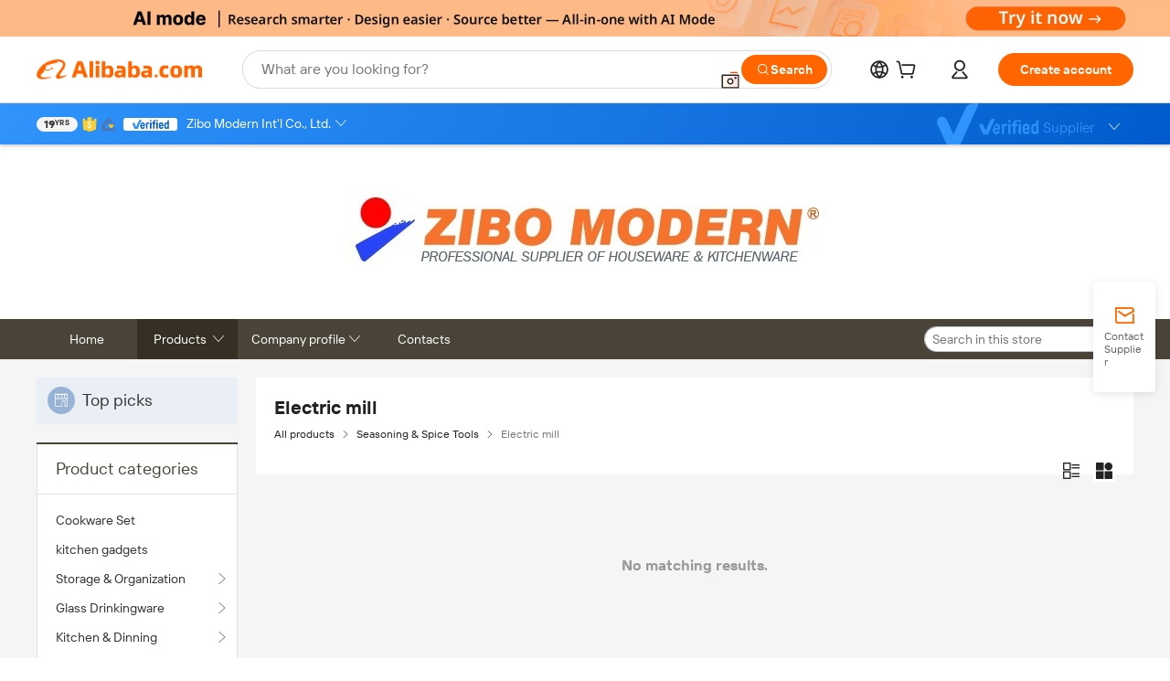

--- FILE ---
content_type: text/html;charset=UTF-8
request_url: http://www.zibo-modern.com.cn/productgrouplist-921681712/Electric_mill.html
body_size: 49828
content:

<!DOCTYPE html>
<html lang="en">
<head prefix="og: http://ogp.me/ns#">
<script>window._timing = {};window._timing.html_start = Date.now();</script>
<meta charset="UTF-8"/><script>window.__APLUS_ABRATE__ = {"phantBucketName":"null",perf_group:""}</script><meta name="referrer" content="always"/><meta name="data-spm" content="a2700"/><meta name="viewport" content="viewport-fit=cover"/><link rel="shortcut icon" href="//is.alicdn.com/simg/single/icon/favicon.ico" type="image/x-icon"/><script>window._timing.prefetch_start = Date.now();</script>
<link rel="dns-prefetch" href="//s.alicdn.com" /><link rel="preconnect" href="//s.alicdn.com" /><script>window._timing.prefetch_end = Date.now();</script>
<link rel="preload" as="style" href="//s.alicdn.com/@g/icbu-decorate/icbu-mod-lib/3.2.10/index.css" onload="this.rel='stylesheet'">
<noscript><link rel="stylesheet" href="//s.alicdn.com/@g/icbu-decorate/icbu-mod-lib/3.2.10/index.css"></noscript>
<!-- the-new-header start --><style>.switch-to-popover-trigger{position:relative}.switch-to-popover-trigger .switch-to-popover-content{position:absolute;left:50%;z-index:9999;cursor:default}html[dir=rtl] .switch-to-popover-trigger .switch-to-popover-content{left:auto;right:50%}.switch-to-popover-trigger .switch-to-popover-content .down-arrow{width:0;height:0;border-left:11px solid transparent;border-right:11px solid transparent;border-bottom:12px solid #222;transform:translate(-50%);filter:drop-shadow(0 -2px 2px rgba(0,0,0,.05));z-index:1}html[dir=rtl] .switch-to-popover-trigger .switch-to-popover-content .down-arrow{transform:translate(50%)}.switch-to-popover-trigger .switch-to-popover-content .content-container{background-color:#222;border-radius:12px;padding:16px;color:#fff;transform:translate(-50%);width:320px;height:-moz-fit-content;height:fit-content;display:flex;justify-content:space-between;align-items:start}html[dir=rtl] .switch-to-popover-trigger .switch-to-popover-content .content-container{transform:translate(50%)}.switch-to-popover-trigger .switch-to-popover-content .content-container .content .title{font-size:14px;line-height:18px;font-weight:400}.switch-to-popover-trigger .switch-to-popover-content .content-container .actions{display:flex;justify-content:start;align-items:center;gap:12px;margin-top:12px}.switch-to-popover-trigger .switch-to-popover-content .content-container .actions .switch-button{background-color:#fff;color:#222;border-radius:999px;padding:4px 8px;font-weight:600;font-size:12px;line-height:16px;cursor:pointer}.switch-to-popover-trigger .switch-to-popover-content .content-container .actions .choose-another-button{color:#fff;padding:4px 8px;font-weight:600;font-size:12px;line-height:16px;cursor:pointer}.switch-to-popover-trigger .switch-to-popover-content .content-container .close-button{cursor:pointer}.tnh-message-content .tnh-messages-nodata .tnh-messages-nodata-info .img{width:100%;height:101px;margin-top:40px;margin-bottom:20px;background:url(https://s.alicdn.com/@img/imgextra/i4/O1CN01lnw1WK1bGeXDIoBnB_!!6000000003438-2-tps-399-303.png) no-repeat center center;background-size:133px 101px}#popup-root .functional-content .thirdpart-login .icon-facebook{background-image:url(https://s.alicdn.com/@img/imgextra/i1/O1CN01hUG9f21b67dGOuB2W_!!6000000003415-55-tps-40-40.svg)}#popup-root .functional-content .thirdpart-login .icon-google{background-image:url(https://s.alicdn.com/@img/imgextra/i1/O1CN01Qd3ZsM1C2aAxLHO2h_!!6000000000023-2-tps-120-120.png)}#popup-root .functional-content .thirdpart-login .icon-linkedin{background-image:url(https://s.alicdn.com/@img/imgextra/i1/O1CN01qVG1rv1lNCYkhep7t_!!6000000004806-55-tps-40-40.svg)}.tnh-logo{z-index:9999;display:flex;flex-shrink:0;width:185px;height:22px;background:url(https://s.alicdn.com/@img/imgextra/i2/O1CN0153JdbU26g4bILVOyC_!!6000000007690-2-tps-418-58.png) no-repeat 0 0;background-size:auto 22px;cursor:pointer}html[dir=rtl] .tnh-logo{background:url(https://s.alicdn.com/@img/imgextra/i2/O1CN0153JdbU26g4bILVOyC_!!6000000007690-2-tps-418-58.png) no-repeat 100% 0}.tnh-new-logo{width:185px;background:url(https://s.alicdn.com/@img/imgextra/i1/O1CN01e5zQ2S1cAWz26ivMo_!!6000000003560-2-tps-920-110.png) no-repeat 0 0;background-size:auto 22px;height:22px}html[dir=rtl] .tnh-new-logo{background:url(https://s.alicdn.com/@img/imgextra/i1/O1CN01e5zQ2S1cAWz26ivMo_!!6000000003560-2-tps-920-110.png) no-repeat 100% 0}.source-in-europe{display:flex;gap:32px;padding:0 10px}.source-in-europe .divider{flex-shrink:0;width:1px;background-color:#ddd}.source-in-europe .sie_info{flex-shrink:0;width:520px}.source-in-europe .sie_info .sie_info-logo{display:inline-block!important;height:28px}.source-in-europe .sie_info .sie_info-title{margin-top:24px;font-weight:700;font-size:20px;line-height:26px}.source-in-europe .sie_info .sie_info-description{margin-top:8px;font-size:14px;line-height:18px}.source-in-europe .sie_info .sie_info-sell-list{margin-top:24px;display:flex;flex-wrap:wrap;justify-content:space-between;gap:16px}.source-in-europe .sie_info .sie_info-sell-list-item{width:calc(50% - 8px);display:flex;align-items:center;padding:20px 16px;gap:12px;border-radius:12px;font-size:14px;line-height:18px;font-weight:600}.source-in-europe .sie_info .sie_info-sell-list-item img{width:28px;height:28px}.source-in-europe .sie_info .sie_info-btn{display:inline-block;min-width:240px;margin-top:24px;margin-bottom:30px;padding:13px 24px;background-color:#f60;opacity:.9;color:#fff!important;border-radius:99px;font-size:16px;font-weight:600;line-height:22px;-webkit-text-decoration:none;text-decoration:none;text-align:center;cursor:pointer;border:none}.source-in-europe .sie_info .sie_info-btn:hover{opacity:1}.source-in-europe .sie_cards{display:flex;flex-grow:1}.source-in-europe .sie_cards .sie_cards-product-list{display:flex;flex-grow:1;flex-wrap:wrap;justify-content:space-between;gap:32px 16px;max-height:376px;overflow:hidden}.source-in-europe .sie_cards .sie_cards-product-list.lt-14{justify-content:flex-start}.source-in-europe .sie_cards .sie_cards-product{width:110px;height:172px;display:flex;flex-direction:column;align-items:center;color:#222;box-sizing:border-box}.source-in-europe .sie_cards .sie_cards-product .img{display:flex;justify-content:center;align-items:center;position:relative;width:88px;height:88px;overflow:hidden;border-radius:88px}.source-in-europe .sie_cards .sie_cards-product .img img{width:88px;height:88px;-o-object-fit:cover;object-fit:cover}.source-in-europe .sie_cards .sie_cards-product .img:after{content:"";background-color:#0000001a;position:absolute;left:0;top:0;width:100%;height:100%}html[dir=rtl] .source-in-europe .sie_cards .sie_cards-product .img:after{left:auto;right:0}.source-in-europe .sie_cards .sie_cards-product .text{font-size:12px;line-height:16px;display:-webkit-box;overflow:hidden;text-overflow:ellipsis;-webkit-box-orient:vertical;-webkit-line-clamp:1}.source-in-europe .sie_cards .sie_cards-product .sie_cards-product-title{margin-top:12px;color:#222}.source-in-europe .sie_cards .sie_cards-product .sie_cards-product-sell,.source-in-europe .sie_cards .sie_cards-product .sie_cards-product-country-list{margin-top:4px;color:#767676}.source-in-europe .sie_cards .sie_cards-product .sie_cards-product-country-list{display:flex;gap:8px}.source-in-europe .sie_cards .sie_cards-product .sie_cards-product-country-list.one-country{gap:4px}.source-in-europe .sie_cards .sie_cards-product .sie_cards-product-country-list img{width:18px;height:13px}.source-in-europe.source-in-europe-europages .sie_info-btn{background-color:#7faf0d}.source-in-europe.source-in-europe-europages .sie_info-sell-list-item{background-color:#f2f7e7}.source-in-europe.source-in-europe-europages .sie_card{background:#7faf0d0d}.source-in-europe.source-in-europe-wlw .sie_info-btn{background-color:#0060df}.source-in-europe.source-in-europe-wlw .sie_info-sell-list-item{background-color:#f1f5fc}.source-in-europe.source-in-europe-wlw .sie_card{background:#0060df0d}.find-factory-content{display:flex;justify-content:space-between;gap:20px;align-items:center;width:100%;height:100%}.find-factory-content-left{display:flex;justify-content:space-between;align-items:center;flex:1 0 0;align-self:stretch;border-radius:12px;background:#cbeaff;height:299px}.find-factory-content-left-source-data{border-top-left-radius:12px;border-bottom-left-radius:12px;display:flex;max-width:320px;padding:20px;flex-direction:column;justify-content:space-between;align-items:flex-start;flex:1;align-self:stretch;background:#cbeaff}html[dir=rtl] .find-factory-content-left-source-data{border-radius:0 12px 12px 0}.find-factory-content-left-source-data-top{display:flex;flex-direction:column;align-items:flex-start;gap:12px;align-self:stretch;width:100%}.find-factory-content-left-source-data-top-title{display:flex;align-items:center;align-content:center;gap:0 8px;align-self:stretch;flex-wrap:wrap;width:100%}.find-factory-content-left-source-data-top-title img{width:87px;height:21px;padding:0 .029px .168px 0;justify-content:center;align-items:center;aspect-ratio:29/7;transform:translateY(-3px)}html[dir=rtl] .find-factory-content-left-source-data-top-title img{padding:0 0 .168px .029px}.find-factory-content-left-source-data-top-title span{width:100%;word-wrap:break-word;color:#00346d;font-size:24px;font-size:var(--PC-Heading-L-font-size, 24px);font-style:normal;font-weight:700;line-height:32px;line-height:var(--PC-Heading-L-line-height, 32px);letter-spacing:0;letter-spacing:var(--PC-Heading-L-tracking, 0)}.find-factory-content-left-source-data-top-info{display:flex;align-items:flex-start;justify-content:space-between;gap:8px;align-self:stretch}.find-factory-content-left-source-data-top-info-item{display:flex;flex-direction:column;align-items:flex-start;gap:2px;max-width:88px}.find-factory-content-left-source-data-top-info-item-data{width:100%;color:#00346d;word-wrap:break-word;font-size:20px;font-size:var(--PC-Heading-M-font-size, 20px);font-style:normal;font-weight:700;line-height:26px;line-height:var(--PC-Heading-M-line-height, 26px);letter-spacing:0;letter-spacing:var(--PC-Heading-M-tracking, 0)}.find-factory-content-left-source-data-top-info-item-instructions{width:100%;word-wrap:break-word;color:#222;color:var(--on-layer-on-layer-primary-222222, #222);font-size:12px;font-size:var(--PC-Caption-font-size, 12px);font-style:normal;font-weight:400;line-height:16px;line-height:var(--PC-Caption-line-height, 16px);letter-spacing:0;letter-spacing:var(--PC-Caption-tracking, 0)}.find-factory-content-left-source-data-bottom{display:flex;height:40px;justify-content:center;align-items:center;border-radius:999px;border-radius:var(--PC-Radius-Full-999, 999px);background:#00346d;padding:0 16px;overflow:hidden;color:#fff;color:var(--on-layer-inverse-on-layer-primary-ffffff, #fff);font-size:14px;font-weight:600;line-height:18px}.find-factory-content-left-source-card{padding:12px;position:relative;height:100%;width:247px}.find-factory-content-left-source-card:last-child{border-top-right-radius:12px;border-bottom-right-radius:12px}html[dir=rtl] .find-factory-content-left-source-card:last-child{border-radius:12px 0 0 12px}.find-factory-content-left-source-card-content{display:flex;align-items:center;justify-content:space-between;position:absolute;left:12px;bottom:12px;width:calc(100% - 24px);height:44px}html[dir=rtl] .find-factory-content-left-source-card-content{left:auto;right:12px}.find-factory-content-left-source-card-info{color:#fff;color:var(--on-layer-inverse-on-layer-primary-ffffff, #fff);word-wrap:break-word;width:175px;font-size:16px;font-size:var(--PC-Heading-S-font-size, 16px);font-style:normal;font-weight:700;line-height:22px;line-height:var(--PC-Heading-S-line-height, 22px);letter-spacing:0;letter-spacing:var(--PC-Heading-S-tracking, 0)}.find-factory-content-left-source-card-icon{display:flex;align-items:center;justify-content:center;width:36px;height:36px;padding:10px;border-radius:18px;background:#fff}.find-factory-content-left-source-card-list{display:flex;max-width:740px;align-items:center;flex:1;height:100%}.find-factory-content-right{height:299px;display:flex;min-width:200px;max-width:280px;padding:20px;flex-direction:column;align-items:flex-start;gap:16px;flex:0 1 auto;align-self:stretch;border-radius:12px;background:#f4f4f4;background:var(--layer-background-background-dim-f-4-f-4-f-4, #f4f4f4)}.find-factory-content-right-title{color:#222;color:var(--on-layer-on-layer-primary-222222, #222);font-size:20px;font-size:var(--PC-Heading-M-font-size, 20px);font-style:normal;font-weight:700;line-height:26px;line-height:var(--PC-Heading-M-line-height, 26px);letter-spacing:0;letter-spacing:var(--PC-Heading-M-tracking, 0)}.find-factory-content-right-info{color:#222;color:var(--on-layer-on-layer-primary-222222, #222);text-align:center;font-size:14px;font-size:var(--PC-Body-font-size, 14px);font-style:normal;font-weight:400;line-height:18px;line-height:var(--PC-Body-line-height, 18px);letter-spacing:0;letter-spacing:var(--PC-Body-tracking, 0);-webkit-text-decoration:none;text-decoration:none}.find-factory-content-right-info:hover{-webkit-text-decoration:underline;text-decoration:underline}.whatsapp-widget-content{display:flex;justify-content:space-between;gap:32px;align-items:center;width:100%;height:100%}.whatsapp-widget-content-left{display:flex;flex-direction:column;align-items:flex-start;gap:20px;flex:1 0 0;max-width:720px}.whatsapp-widget-content-left-image{width:138px;height:32px}.whatsapp-widget-content-left-content-title{color:#222;font-family:Inter;font-size:32px;font-style:normal;font-weight:700;line-height:42px;letter-spacing:0;margin-bottom:8px}.whatsapp-widget-content-left-content-info{color:#666;font-family:Inter;font-size:20px;font-style:normal;font-weight:400;line-height:26px;letter-spacing:0}.whatsapp-widget-content-left-button{display:flex;height:48px;padding:0 20px;justify-content:center;align-items:center;border-radius:24px;background:#d64000;overflow:hidden;color:#fff;text-align:center;text-overflow:ellipsis;font-family:Inter;font-size:16px;font-style:normal;font-weight:600;line-height:22px;line-height:var(--PC-Heading-S-line-height, 22px);letter-spacing:0;letter-spacing:var(--PC-Heading-S-tracking, 0)}.whatsapp-widget-content-right{display:flex;height:270px;flex-direction:row;align-items:center}.whatsapp-widget-content-right-QRCode{border-top-left-radius:20px;border-bottom-left-radius:20px;display:flex;height:270px;min-width:284px;padding:0 24px;flex-direction:column;justify-content:center;align-items:center;background:#ece8dd;gap:24px}html[dir=rtl] .whatsapp-widget-content-right-QRCode{border-radius:0 20px 20px 0}.whatsapp-widget-content-right-QRCode-container{width:144px;height:144px;padding:12px;border-radius:20px;background:#fff}.whatsapp-widget-content-right-QRCode-text{color:#767676;text-align:center;font-family:SF Pro Text;font-size:16px;font-style:normal;font-weight:400;line-height:19px;letter-spacing:0}.whatsapp-widget-content-right-image{border-top-right-radius:20px;border-bottom-right-radius:20px;width:270px;height:270px;aspect-ratio:1/1}html[dir=rtl] .whatsapp-widget-content-right-image{border-radius:20px 0 0 20px}.tnh-sub-tab{margin-left:28px;display:flex;flex-direction:row;gap:24px}html[dir=rtl] .tnh-sub-tab{margin-left:0;margin-right:28px}.tnh-sub-tab-item{display:flex;height:40px;max-width:160px;justify-content:center;align-items:center;color:#222;text-align:center;font-family:Inter;font-size:16px;font-style:normal;font-weight:500;line-height:normal;letter-spacing:-.48px}.tnh-sub-tab-item-active{font-weight:700;border-bottom:2px solid #222}.tnh-sub-title{padding-left:12px;margin-left:13px;position:relative;color:#222;-webkit-text-decoration:none;text-decoration:none;white-space:nowrap;font-weight:600;font-size:20px;line-height:22px}html[dir=rtl] .tnh-sub-title{padding-left:0;padding-right:12px;margin-left:0;margin-right:13px}.tnh-sub-title:active{-webkit-text-decoration:none;text-decoration:none}.tnh-sub-title:before{content:"";height:24px;width:1px;position:absolute;display:inline-block;background-color:#222;left:0;top:50%;transform:translateY(-50%)}html[dir=rtl] .tnh-sub-title:before{left:auto;right:0}.popup-content{margin:auto;background:#fff;width:50%;padding:5px;border:1px solid #d7d7d7}[role=tooltip].popup-content{width:200px;box-shadow:0 0 3px #00000029;border-radius:5px}.popup-overlay{background:#00000080}[data-popup=tooltip].popup-overlay{background:transparent}.popup-arrow{filter:drop-shadow(0 -3px 3px rgba(0,0,0,.16));color:#fff;stroke-width:2px;stroke:#d7d7d7;stroke-dasharray:30px;stroke-dashoffset:-54px;inset:0}.tnh-badge{position:relative}.tnh-badge i{position:absolute;top:-8px;left:50%;height:16px;padding:0 6px;border-radius:8px;background-color:#e52828;color:#fff;font-style:normal;font-size:12px;line-height:16px}html[dir=rtl] .tnh-badge i{left:auto;right:50%}.tnh-badge-nf i{position:relative;top:auto;left:auto;height:16px;padding:0 8px;border-radius:8px;background-color:#e52828;color:#fff;font-style:normal;font-size:12px;line-height:16px}html[dir=rtl] .tnh-badge-nf i{left:auto;right:auto}.tnh-button{display:block;flex-shrink:0;height:36px;padding:0 24px;outline:none;border-radius:9999px;background-color:#f60;color:#fff!important;text-align:center;font-weight:600;font-size:14px;line-height:36px;cursor:pointer}.tnh-button:active{-webkit-text-decoration:none;text-decoration:none;transform:scale(.9)}.tnh-button:hover{background-color:#d04a0a}@keyframes circle-360-l0%{transform:rotate(0)to{transform:rotate(360deg)}}@keyframes circle-360-rtl{0%{transform:rotate(0)}to{transform:rotate(-360deg)}}.circle-360{animation:circle-360-ltr infinite 1s linear;-webkit-animation:circle-360-ltr infinite 1s linear}html[dir=rtl] .circle-360{animation:circle-360-rtl infinite 1s linear;-webkit-animation:circle-360-rtl infinite 1s linear}.tnh-loading{display:flex;align-items:center;justify-content:center;width:100%}.tnh-loading .tnh-icon{color:#ddd;font-size:40px}#the-new-header.tnh-fixed{position:fixed;top:0;left:0;border-bottom:1px solid #ddd;background-color:#fff!important}html[dir=rtl] #the-new-header.tnh-fixed{left:auto;right:0}.tnh-overlay{position:fixed;top:0;left:0;width:100%;height:100vh}html[dir=rtl] .tnh-overlay{left:auto;right:0}.tnh-icon{display:inline-block;width:1em;height:1em;margin-right:6px;overflow:hidden;vertical-align:-.15em;fill:currentColor}html[dir=rtl] .tnh-icon{margin-right:0;margin-left:6px}.tnh-hide{display:none}.tnh-more{color:#222!important;-webkit-text-decoration:underline!important;text-decoration:underline!important}#the-new-header.tnh-dark{background-color:transparent;color:#fff}#the-new-header.tnh-dark a:link,#the-new-header.tnh-dark a:visited,#the-new-header.tnh-dark a:hover,#the-new-header.tnh-dark a:active,#the-new-header.tnh-dark .tnh-sign-in{color:#fff}#the-new-header.tnh-dark .functional-content a{color:#222}#the-new-header.tnh-dark .tnh-logo{background:url(https://s.alicdn.com/@logo/logo_en_dark_horizontal_default_full.png) no-repeat 0 0;background-size:auto 22px}#the-new-header.tnh-dark .tnh-new-logo{background:url(https://s.alicdn.com/@logo/logo_en_dark_horizontal_default_full.png) no-repeat 0 0;background-size:auto 22px}#the-new-header.tnh-dark .tnh-sub-title{color:#fff}#the-new-header.tnh-dark .tnh-sub-title:before{content:"";height:24px;width:1px;position:absolute;display:inline-block;background-color:#fff;left:0;top:50%;transform:translateY(-50%)}html[dir=rtl] #the-new-header.tnh-dark .tnh-sub-title:before{left:auto;right:0}#the-new-header.tnh-white,#the-new-header.tnh-white-overlay{background-color:#fff;color:#222}#the-new-header.tnh-white a:link,#the-new-header.tnh-white-overlay a:link,#the-new-header.tnh-white a:visited,#the-new-header.tnh-white-overlay a:visited,#the-new-header.tnh-white a:hover,#the-new-header.tnh-white-overlay a:hover,#the-new-header.tnh-white a:active,#the-new-header.tnh-white-overlay a:active,#the-new-header.tnh-white .tnh-sign-in,#the-new-header.tnh-white-overlay .tnh-sign-in{color:#222}#the-new-header.tnh-white .tnh-logo,#the-new-header.tnh-white-overlay .tnh-logo{background:url(https://s.alicdn.com/@logo/logo_en_light_horizontal_default_full.png) no-repeat 0 0;background-size:auto 22px}#the-new-header.tnh-white .tnh-new-logo,#the-new-header.tnh-white-overlay .tnh-new-logo{background:url(https://s.alicdn.com/@logo/logo_en_light_horizontal_default_full.png) no-repeat 0 0;background-size:auto 22px}#the-new-header.tnh-white .tnh-sub-title,#the-new-header.tnh-white-overlay .tnh-sub-title{color:#222}#the-new-header.tnh-white{border-bottom:1px solid #ddd;background-color:#fff!important}#the-new-header.tnh-no-border{border:none}#the-new-header.tnh-transparent{background-color:transparent!important;border-bottom:none!important}@keyframes color-change-to-fff{0%{background:transparent}to{background:#fff}}#the-new-header.tnh-white-overlay{animation:color-change-to-fff .1s cubic-bezier(.65,0,.35,1);-webkit-animation:color-change-to-fff .1s cubic-bezier(.65,0,.35,1)}.ta-content .ta-card{display:flex;align-items:center;justify-content:flex-start;width:49%;height:120px;margin-bottom:20px;padding:20px;border-radius:16px;background-color:#f7f7f7}.ta-content .ta-card .img{width:70px;height:70px;background-size:70px 70px}.ta-content .ta-card .text{display:flex;align-items:center;justify-content:space-between;width:calc(100% - 76px);margin-left:16px;font-size:20px;line-height:26px}html[dir=rtl] .ta-content .ta-card .text{margin-left:0;margin-right:16px}.ta-content .ta-card .text h3{max-width:200px;margin-right:8px;text-align:left;font-weight:600;font-size:14px}html[dir=rtl] .ta-content .ta-card .text h3{margin-right:0;margin-left:8px;text-align:right}.ta-content .ta-card .text .tnh-icon{flex-shrink:0;font-size:24px}.ta-content .ta-card .text .tnh-icon.rtl{transform:scaleX(-1)}.ta-content{display:flex;justify-content:space-between}.ta-content .info{width:50%;margin:40px 40px 40px 134px}html[dir=rtl] .ta-content .info{margin:40px 134px 40px 40px}.ta-content .info h3{display:block;margin:20px 0 28px;font-weight:600;font-size:32px;line-height:40px}.ta-content .info .img{width:212px;height:32px}.ta-content .info .tnh-button{display:block;width:180px;color:#fff}.ta-content .cards{display:flex;flex-shrink:0;flex-wrap:wrap;justify-content:space-between;width:716px}.help-center-content{display:flex;justify-content:center;gap:40px}.help-center-content .hc-item{display:flex;flex-direction:column;align-items:center;justify-content:center;width:280px;height:144px;border:1px solid #ddd;font-size:14px}.help-center-content .hc-item .tnh-icon{margin-bottom:14px;font-size:40px;line-height:40px}.help-center-content .help-center-links{min-width:250px;margin-left:40px;padding-left:40px;border-left:1px solid #ddd}html[dir=rtl] .help-center-content .help-center-links{margin-left:0;margin-right:40px;padding-left:0;padding-right:40px;border-left:none;border-right:1px solid #ddd}.help-center-content .help-center-links a{display:block;padding:12px 14px;outline:none;color:#222;-webkit-text-decoration:none;text-decoration:none;font-size:14px}.help-center-content .help-center-links a:hover{-webkit-text-decoration:underline!important;text-decoration:underline!important}.get-the-app-content-tnh{display:flex;justify-content:center;flex:0 0 auto}.get-the-app-content-tnh .info-tnh .title-tnh{font-weight:700;font-size:20px;margin-bottom:20px}.get-the-app-content-tnh .info-tnh .content-wrapper{display:flex;justify-content:center}.get-the-app-content-tnh .info-tnh .content-tnh{margin-right:40px;width:300px;font-size:16px}html[dir=rtl] .get-the-app-content-tnh .info-tnh .content-tnh{margin-right:0;margin-left:40px}.get-the-app-content-tnh .info-tnh a{-webkit-text-decoration:underline!important;text-decoration:underline!important}.get-the-app-content-tnh .download{display:flex}.get-the-app-content-tnh .download .store{display:flex;flex-direction:column;margin-right:40px}html[dir=rtl] .get-the-app-content-tnh .download .store{margin-right:0;margin-left:40px}.get-the-app-content-tnh .download .store a{margin-bottom:20px}.get-the-app-content-tnh .download .store a img{height:44px}.get-the-app-content-tnh .download .qr img{height:120px}.get-the-app-content-tnh-wrapper{display:flex;justify-content:center;align-items:start;height:100%}.get-the-app-content-tnh-divider{width:1px;height:100%;background-color:#ddd;margin:0 67px;flex:0 0 auto}.tnh-alibaba-lens-install-btn{background-color:#f60;height:48px;border-radius:65px;padding:0 24px;margin-left:71px;color:#fff;flex:0 0 auto;display:flex;align-items:center;border:none;cursor:pointer;font-size:16px;font-weight:600;line-height:22px}html[dir=rtl] .tnh-alibaba-lens-install-btn{margin-left:0;margin-right:71px}.tnh-alibaba-lens-install-btn img{width:24px;height:24px}.tnh-alibaba-lens-install-btn span{margin-left:8px}html[dir=rtl] .tnh-alibaba-lens-install-btn span{margin-left:0;margin-right:8px}.tnh-alibaba-lens-info{display:flex;margin-bottom:20px;font-size:16px}.tnh-alibaba-lens-info div{width:400px}.tnh-alibaba-lens-title{color:#222;font-family:Inter;font-size:20px;font-weight:700;line-height:26px;margin-bottom:20px}.tnh-alibaba-lens-extra{-webkit-text-decoration:underline!important;text-decoration:underline!important;font-size:16px;font-style:normal;font-weight:400;line-height:22px}.featured-content{display:flex;justify-content:center;gap:40px}.featured-content .card-links{min-width:250px;margin-left:40px;padding-left:40px;border-left:1px solid #ddd}html[dir=rtl] .featured-content .card-links{margin-left:0;margin-right:40px;padding-left:0;padding-right:40px;border-left:none;border-right:1px solid #ddd}.featured-content .card-links a{display:block;padding:14px;outline:none;-webkit-text-decoration:none;text-decoration:none;font-size:14px}.featured-content .card-links a:hover{-webkit-text-decoration:underline!important;text-decoration:underline!important}.featured-content .featured-item{display:flex;flex-direction:column;align-items:center;justify-content:center;width:280px;height:144px;border:1px solid #ddd;color:#222;font-size:14px}.featured-content .featured-item .tnh-icon{margin-bottom:14px;font-size:40px;line-height:40px}.buyer-central-content{display:flex;justify-content:space-between;gap:30px;margin:auto 20px;font-size:14px}.buyer-central-content .bcc-item{width:20%}.buyer-central-content .bcc-item .bcc-item-title,.buyer-central-content .bcc-item .bcc-item-child{margin-bottom:18px}.buyer-central-content .bcc-item .bcc-item-title{font-weight:600}.buyer-central-content .bcc-item .bcc-item-child a:hover{-webkit-text-decoration:underline!important;text-decoration:underline!important}.become-supplier-content{display:flex;justify-content:center;gap:40px}.become-supplier-content a{display:flex;flex-direction:column;align-items:center;justify-content:center;width:280px;height:144px;padding:0 20px;border:1px solid #ddd;font-size:14px}.become-supplier-content a .tnh-icon{margin-bottom:14px;font-size:40px;line-height:40px}.become-supplier-content a .become-supplier-content-desc{height:44px;text-align:center}@keyframes sub-header-title-hover{0%{transform:scaleX(.4);-webkit-transform:scaleX(.4)}to{transform:scaleX(1);-webkit-transform:scaleX(1)}}.sub-header{min-width:1200px;max-width:1580px;height:36px;margin:0 auto;overflow:hidden;font-size:14px}.sub-header .sub-header-top{position:absolute;bottom:0;z-index:2;width:100%;min-width:1200px;max-width:1600px;height:36px;margin:0 auto;background-color:transparent}.sub-header .sub-header-default{display:flex;justify-content:space-between;width:100%;height:40px;padding:0 40px}.sub-header .sub-header-default .sub-header-main,.sub-header .sub-header-default .sub-header-sub{display:flex;align-items:center;justify-content:space-between;gap:28px}.sub-header .sub-header-default .sub-header-main .sh-current-item .animated-tab-content,.sub-header .sub-header-default .sub-header-sub .sh-current-item .animated-tab-content{top:108px;opacity:1;visibility:visible}.sub-header .sub-header-default .sub-header-main .sh-current-item .animated-tab-content img,.sub-header .sub-header-default .sub-header-sub .sh-current-item .animated-tab-content img{display:inline}.sub-header .sub-header-default .sub-header-main .sh-current-item .animated-tab-content .item-img,.sub-header .sub-header-default .sub-header-sub .sh-current-item .animated-tab-content .item-img{display:block}.sub-header .sub-header-default .sub-header-main .sh-current-item .tab-title:after,.sub-header .sub-header-default .sub-header-sub .sh-current-item .tab-title:after{position:absolute;bottom:1px;display:block;width:100%;height:2px;border-bottom:2px solid #222!important;content:" ";animation:sub-header-title-hover .3s cubic-bezier(.6,0,.4,1) both;-webkit-animation:sub-header-title-hover .3s cubic-bezier(.6,0,.4,1) both}.sub-header .sub-header-default .sub-header-main .sh-current-item .tab-title-click:hover,.sub-header .sub-header-default .sub-header-sub .sh-current-item .tab-title-click:hover{-webkit-text-decoration:underline;text-decoration:underline}.sub-header .sub-header-default .sub-header-main .sh-current-item .tab-title-click:after,.sub-header .sub-header-default .sub-header-sub .sh-current-item .tab-title-click:after{display:none}.sub-header .sub-header-default .sub-header-main>div,.sub-header .sub-header-default .sub-header-sub>div{display:flex;align-items:center;margin-top:-2px;cursor:pointer}.sub-header .sub-header-default .sub-header-main>div:last-child,.sub-header .sub-header-default .sub-header-sub>div:last-child{padding-right:0}html[dir=rtl] .sub-header .sub-header-default .sub-header-main>div:last-child,html[dir=rtl] .sub-header .sub-header-default .sub-header-sub>div:last-child{padding-right:0;padding-left:0}.sub-header .sub-header-default .sub-header-main>div:last-child.sh-current-item:after,.sub-header .sub-header-default .sub-header-sub>div:last-child.sh-current-item:after{width:100%}.sub-header .sub-header-default .sub-header-main>div .tab-title,.sub-header .sub-header-default .sub-header-sub>div .tab-title{position:relative;height:36px}.sub-header .sub-header-default .sub-header-main>div .animated-tab-content,.sub-header .sub-header-default .sub-header-sub>div .animated-tab-content{position:absolute;top:108px;left:0;width:100%;overflow:hidden;border-top:1px solid #ddd;background-color:#fff;opacity:0;visibility:hidden}html[dir=rtl] .sub-header .sub-header-default .sub-header-main>div .animated-tab-content,html[dir=rtl] .sub-header .sub-header-default .sub-header-sub>div .animated-tab-content{left:auto;right:0}.sub-header .sub-header-default .sub-header-main>div .animated-tab-content img,.sub-header .sub-header-default .sub-header-sub>div .animated-tab-content img{display:none}.sub-header .sub-header-default .sub-header-main>div .animated-tab-content .item-img,.sub-header .sub-header-default .sub-header-sub>div .animated-tab-content .item-img{display:none}.sub-header .sub-header-default .sub-header-main>div .tab-content,.sub-header .sub-header-default .sub-header-sub>div .tab-content{display:flex;justify-content:flex-start;width:100%;min-width:1200px;max-height:calc(100vh - 220px)}.sub-header .sub-header-default .sub-header-main>div .tab-content .animated-tab-content-children,.sub-header .sub-header-default .sub-header-sub>div .tab-content .animated-tab-content-children{width:100%;min-width:1200px;max-width:1600px;margin:40px auto;padding:0 40px;opacity:0}.sub-header .sub-header-default .sub-header-main>div .tab-content .animated-tab-content-children-no-animation,.sub-header .sub-header-default .sub-header-sub>div .tab-content .animated-tab-content-children-no-animation{opacity:1}.sub-header .sub-header-props{height:36px}.sub-header .sub-header-props-hide{position:relative;height:0;padding:0 40px}.sub-header .rounded{border-radius:8px}.tnh-logo{z-index:9999;display:flex;flex-shrink:0;width:185px;height:22px;background:url(https://s.alicdn.com/@img/imgextra/i2/O1CN0153JdbU26g4bILVOyC_!!6000000007690-2-tps-418-58.png) no-repeat 0 0;background-size:auto 22px;cursor:pointer}html[dir=rtl] .tnh-logo{background:url(https://s.alicdn.com/@img/imgextra/i2/O1CN0153JdbU26g4bILVOyC_!!6000000007690-2-tps-418-58.png) no-repeat 100% 0}.tnh-new-logo{width:185px;background:url(https://s.alicdn.com/@img/imgextra/i1/O1CN01e5zQ2S1cAWz26ivMo_!!6000000003560-2-tps-920-110.png) no-repeat 0 0;background-size:auto 22px;height:22px}html[dir=rtl] .tnh-new-logo{background:url(https://s.alicdn.com/@img/imgextra/i1/O1CN01e5zQ2S1cAWz26ivMo_!!6000000003560-2-tps-920-110.png) no-repeat 100% 0}#popup-root .functional-content{width:360px;max-height:calc(100vh - 40px);padding:20px;border-radius:12px;background-color:#fff;box-shadow:0 6px 12px 4px #00000014;-webkit-box-shadow:0 6px 12px 4px rgba(0,0,0,.08)}#popup-root .functional-content a{outline:none}#popup-root .functional-content a:link,#popup-root .functional-content a:visited,#popup-root .functional-content a:hover,#popup-root .functional-content a:active{color:#222;-webkit-text-decoration:none;text-decoration:none}#popup-root .functional-content ul{padding:0;list-style:none}#popup-root .functional-content h3{font-weight:600;font-size:14px;line-height:18px;color:#222}#popup-root .functional-content .css-jrh21l-control{outline:none!important;border-color:#ccc;box-shadow:none}#popup-root .functional-content .css-jrh21l-control .css-15lsz6c-indicatorContainer{color:#ccc}#popup-root .functional-content .thirdpart-login{display:flex;justify-content:space-between;width:245px;margin:0 auto 20px}#popup-root .functional-content .thirdpart-login a{border-radius:8px}#popup-root .functional-content .thirdpart-login .icon-facebook{background-image:url(https://s.alicdn.com/@img/imgextra/i1/O1CN01hUG9f21b67dGOuB2W_!!6000000003415-55-tps-40-40.svg)}#popup-root .functional-content .thirdpart-login .icon-google{background-image:url(https://s.alicdn.com/@img/imgextra/i1/O1CN01Qd3ZsM1C2aAxLHO2h_!!6000000000023-2-tps-120-120.png)}#popup-root .functional-content .thirdpart-login .icon-linkedin{background-image:url(https://s.alicdn.com/@img/imgextra/i1/O1CN01qVG1rv1lNCYkhep7t_!!6000000004806-55-tps-40-40.svg)}#popup-root .functional-content .login-with{width:100%;text-align:center;margin-bottom:16px}#popup-root .functional-content .login-tips{font-size:12px;margin-bottom:20px;color:#767676}#popup-root .functional-content .login-tips a{outline:none;color:#767676!important;-webkit-text-decoration:underline!important;text-decoration:underline!important}#popup-root .functional-content .tnh-button{outline:none!important;color:#fff}#popup-root .functional-content .login-links>div{border-top:1px solid #ddd}#popup-root .functional-content .login-links>div ul{margin:8px 0;list-style:none}#popup-root .functional-content .login-links>div a{display:flex;align-items:center;min-height:40px;-webkit-text-decoration:none;text-decoration:none;font-size:14px;color:#222}#popup-root .functional-content .login-links>div a:hover{margin:0 -20px;padding:0 20px;background-color:#f4f4f4;font-weight:600}.tnh-languages{position:relative;display:flex}.tnh-languages .current{display:flex;align-items:center}.tnh-languages .current>div{margin-right:4px}html[dir=rtl] .tnh-languages .current>div{margin-right:0;margin-left:4px}.tnh-languages .current .tnh-icon{font-size:24px}.tnh-languages .current .tnh-icon:last-child{margin-right:0}html[dir=rtl] .tnh-languages .current .tnh-icon:last-child{margin-right:0;margin-left:0}.tnh-languages-overlay{font-size:14px}.tnh-languages-overlay .tnh-l-o-title{margin-bottom:8px;font-weight:600;font-size:14px;line-height:18px}.tnh-languages-overlay .tnh-l-o-select{width:100%;margin:8px 0 16px}.tnh-languages-overlay .select-item{background-color:#fff4ed}.tnh-languages-overlay .tnh-l-o-control{display:flex;justify-content:center}.tnh-languages-overlay .tnh-l-o-control .tnh-button{width:100%}.tnh-cart-content{max-height:600px;overflow-y:scroll}.tnh-cart-content .tnh-cart-item h3{overflow:hidden;text-overflow:ellipsis;white-space:nowrap}.tnh-cart-content .tnh-cart-item h3 a:hover{-webkit-text-decoration:underline!important;text-decoration:underline!important}.cart-popup-content{padding:0!important}.cart-popup-content .cart-logged-popup-arrow{transform:translate(-20px)}html[dir=rtl] .cart-popup-content .cart-logged-popup-arrow{transform:translate(20px)}.tnh-ma-content .tnh-ma-content-title{display:flex;align-items:center;margin-bottom:20px}.tnh-ma-content .tnh-ma-content-title h3{margin:0 12px 0 0;overflow:hidden;text-overflow:ellipsis;white-space:nowrap}html[dir=rtl] .tnh-ma-content .tnh-ma-content-title h3{margin:0 0 0 12px}.tnh-ma-content .tnh-ma-content-title img{height:16px}.ma-portrait-waiting{margin-left:12px}html[dir=rtl] .ma-portrait-waiting{margin-left:0;margin-right:12px}.tnh-message-content .tnh-messages-buyer .tnh-messages-list{display:flex;flex-direction:column}.tnh-message-content .tnh-messages-buyer .tnh-messages-list .tnh-message-unread-item{display:flex;align-items:center;justify-content:space-between;padding:16px 0;color:#222}.tnh-message-content .tnh-messages-buyer .tnh-messages-list .tnh-message-unread-item:last-child{margin-bottom:20px}.tnh-message-content .tnh-messages-buyer .tnh-messages-list .tnh-message-unread-item .img{width:48px;height:48px;margin-right:12px;overflow:hidden;border:1px solid #ddd;border-radius:100%}html[dir=rtl] .tnh-message-content .tnh-messages-buyer .tnh-messages-list .tnh-message-unread-item .img{margin-right:0;margin-left:12px}.tnh-message-content .tnh-messages-buyer .tnh-messages-list .tnh-message-unread-item .img img{width:48px;height:48px;-o-object-fit:cover;object-fit:cover}.tnh-message-content .tnh-messages-buyer .tnh-messages-list .tnh-message-unread-item .user-info{display:flex;flex-direction:column}.tnh-message-content .tnh-messages-buyer .tnh-messages-list .tnh-message-unread-item .user-info strong{margin-bottom:6px;font-weight:600;font-size:14px}.tnh-message-content .tnh-messages-buyer .tnh-messages-list .tnh-message-unread-item .user-info span{width:220px;margin-right:12px;overflow:hidden;text-overflow:ellipsis;white-space:nowrap;font-size:12px}html[dir=rtl] .tnh-message-content .tnh-messages-buyer .tnh-messages-list .tnh-message-unread-item .user-info span{margin-right:0;margin-left:12px}.tnh-message-content .tnh-messages-unread-content{margin:20px 0;text-align:center;font-size:14px}.tnh-message-content .tnh-messages-unread-hascookie{display:flex;flex-direction:column;margin:20px 0 16px;text-align:center;font-size:14px}.tnh-message-content .tnh-messages-unread-hascookie strong{margin-bottom:20px}.tnh-message-content .tnh-messages-nodata .tnh-messages-nodata-info{display:flex;flex-direction:column;text-align:center}.tnh-message-content .tnh-messages-nodata .tnh-messages-nodata-info .img{width:100%;height:101px;margin-top:40px;margin-bottom:20px;background:url(https://s.alicdn.com/@img/imgextra/i4/O1CN01lnw1WK1bGeXDIoBnB_!!6000000003438-2-tps-399-303.png) no-repeat center center;background-size:133px 101px}.tnh-message-content .tnh-messages-nodata .tnh-messages-nodata-info span{margin-bottom:40px}.tnh-order-content .tnh-order-buyer,.tnh-order-content .tnh-order-seller{display:flex;flex-direction:column;margin-bottom:20px;font-size:14px}.tnh-order-content .tnh-order-buyer h3,.tnh-order-content .tnh-order-seller h3{margin-bottom:16px;font-size:14px;line-height:18px}.tnh-order-content .tnh-order-buyer a,.tnh-order-content .tnh-order-seller a{padding:11px 0;color:#222!important}.tnh-order-content .tnh-order-buyer a:hover,.tnh-order-content .tnh-order-seller a:hover{-webkit-text-decoration:underline!important;text-decoration:underline!important}.tnh-order-content .tnh-order-buyer a span,.tnh-order-content .tnh-order-seller a span{margin-right:4px}html[dir=rtl] .tnh-order-content .tnh-order-buyer a span,html[dir=rtl] .tnh-order-content .tnh-order-seller a span{margin-right:0;margin-left:4px}.tnh-order-content .tnh-order-seller,.tnh-order-content .tnh-order-ta{padding-top:20px;border-top:1px solid #ddd}.tnh-order-content .tnh-order-seller:first-child,.tnh-order-content .tnh-order-ta:first-child{border-top:0;padding-top:0}.tnh-order-content .tnh-order-ta .img{margin-bottom:12px}.tnh-order-content .tnh-order-ta .img img{width:186px;height:28px;-o-object-fit:cover;object-fit:cover}.tnh-order-content .tnh-order-ta .ta-info{margin-bottom:16px;font-size:14px;line-height:18px}.tnh-order-content .tnh-order-ta .ta-info a{margin-left:4px;-webkit-text-decoration:underline!important;text-decoration:underline!important}html[dir=rtl] .tnh-order-content .tnh-order-ta .ta-info a{margin-left:0;margin-right:4px}.tnh-order-content .tnh-order-nodata .ta-info .ta-logo{margin:24px 0 16px}.tnh-order-content .tnh-order-nodata .ta-info .ta-logo img{height:28px}.tnh-order-content .tnh-order-nodata .ta-info h3{margin-bottom:24px;font-size:20px}.tnh-order-content .tnh-order-nodata .ta-card{display:flex;align-items:center;justify-content:flex-start;margin-bottom:20px;color:#222}.tnh-order-content .tnh-order-nodata .ta-card:hover{-webkit-text-decoration:underline!important;text-decoration:underline!important}.tnh-order-content .tnh-order-nodata .ta-card .img{width:36px;height:36px;margin-right:8px;background-size:36px 36px!important}html[dir=rtl] .tnh-order-content .tnh-order-nodata .ta-card .img{margin-right:0;margin-left:8px}.tnh-order-content .tnh-order-nodata .ta-card .text{display:flex;align-items:center;justify-content:space-between}.tnh-order-content .tnh-order-nodata .ta-card .text h3{margin:0;font-weight:600;font-size:14px}.tnh-order-content .tnh-order-nodata .ta-card .text .tnh-icon{display:none}.tnh-order-content .tnh-order-nodata .tnh-more{display:block;margin-bottom:24px}.tnh-login{display:flex;flex-grow:2;flex-shrink:1;align-items:center;justify-content:space-between}.tnh-login .tnh-sign-in,.tnh-login .tnh-sign-up{flex-grow:1}.tnh-login .tnh-sign-in{display:flex;align-items:center;justify-content:center;margin-right:28px;color:#222}html[dir=rtl] .tnh-login .tnh-sign-in{margin-right:0;margin-left:28px}.tnh-login .tnh-sign-in:hover{-webkit-text-decoration:underline!important;text-decoration:underline!important}.tnh-login .tnh-sign-up{min-width:120px;color:#fff}.tnh-login .tnh-icon{font-size:24px}.tnh-loggedin{display:flex;align-items:center;gap:28px}.tnh-loggedin .tnh-icon{margin-right:0;font-size:24px}html[dir=rtl] .tnh-loggedin .tnh-icon{margin-right:0;margin-left:0}.tnh-loggedin .user-portrait{width:36px;height:36px;border-radius:36px}.sign-in-content{max-height:calc(100vh - 20px);margin:-20px;padding:20px;overflow-y:scroll}.sign-in-content-title,.sign-in-content-button{margin-bottom:20px}.ma-content{border-radius:12px 5px 12px 12px!important}html[dir=rtl] .ma-content{border-radius:5px 12px 12px!important}.tnh-ship-to{position:relative;display:flex;justify-content:center}.tnh-ship-to .tnh-ship-to-tips{position:absolute;border-radius:16px;width:400px;background:#222;padding:16px;color:#fff;top:50px;z-index:9999;box-shadow:0 4px 12px #0003;cursor:auto}.tnh-ship-to .tnh-ship-to-tips:before{content:"";width:0;height:0;border-left:8px solid transparent;border-right:8px solid transparent;border-bottom:8px solid #222;position:absolute;top:-8px;left:50%;margin-left:-8px}html[dir=rtl] .tnh-ship-to .tnh-ship-to-tips:before{left:auto;right:50%;margin-left:0;margin-right:-8px}.tnh-ship-to .tnh-ship-to-tips .tnh-ship-to-tips-container{display:flex;flex-direction:column}.tnh-ship-to .tnh-ship-to-tips .tnh-ship-to-tips-container .tnh-ship-to-tips-title-container{display:flex;justify-content:space-between}.tnh-ship-to .tnh-ship-to-tips .tnh-ship-to-tips-container .tnh-ship-to-tips-title-container>img{width:24px;height:24px;cursor:pointer;margin-left:8px}html[dir=rtl] .tnh-ship-to .tnh-ship-to-tips .tnh-ship-to-tips-container .tnh-ship-to-tips-title-container>img{margin-left:0;margin-right:8px}.tnh-ship-to .tnh-ship-to-tips .tnh-ship-to-tips-container .tnh-ship-to-tips-title-container .tnh-ship-to-tips-title{color:#fff;font-size:14px;font-weight:600;line-height:18px}.tnh-ship-to .tnh-ship-to-tips .tnh-ship-to-tips-container .tnh-ship-to-tips-desc{color:#fff;font-size:14px;font-weight:400;line-height:18px;padding-right:32px}html[dir=rtl] .tnh-ship-to .tnh-ship-to-tips .tnh-ship-to-tips-container .tnh-ship-to-tips-desc{padding-right:0;padding-left:32px}.tnh-ship-to .tnh-ship-to-tips .tnh-ship-to-tips-container .tnh-ship-to-tips-actions{margin-top:12px;display:flex;align-items:center}.tnh-ship-to .tnh-ship-to-tips .tnh-ship-to-tips-container .tnh-ship-to-tips-actions .tnh-ship-to-action{margin-left:8px;padding:4px 8px;border-radius:50px;font-size:12px;line-height:16px;font-weight:600;cursor:pointer}html[dir=rtl] .tnh-ship-to .tnh-ship-to-tips .tnh-ship-to-tips-container .tnh-ship-to-tips-actions .tnh-ship-to-action{margin-left:0;margin-right:8px}.tnh-ship-to .tnh-ship-to-tips .tnh-ship-to-tips-container .tnh-ship-to-tips-actions .tnh-ship-to-action:first-child{margin-left:0}html[dir=rtl] .tnh-ship-to .tnh-ship-to-tips .tnh-ship-to-tips-container .tnh-ship-to-tips-actions .tnh-ship-to-action:first-child{margin-left:0;margin-right:0}.tnh-ship-to .tnh-ship-to-tips .tnh-ship-to-tips-container .tnh-ship-to-tips-actions .tnh-ship-to-action.primary{background-color:#fff;color:#222}.tnh-ship-to .tnh-ship-to-tips .tnh-ship-to-tips-container .tnh-ship-to-tips-actions .tnh-ship-to-action.secondary{color:#fff}.tnh-ship-to .tnh-current-country{display:flex;flex-direction:column}.tnh-ship-to .tnh-current-country .deliver-span{font-size:12px;font-weight:400;line-height:16px}.tnh-ship-to .tnh-country-flag{min-width:23px;display:flex;align-items:center}.tnh-ship-to .tnh-country-flag img{height:14px;margin-right:4px}html[dir=rtl] .tnh-ship-to .tnh-country-flag img{margin-right:0;margin-left:4px}.tnh-ship-to .tnh-country-flag>span{font-size:14px;font-weight:600}.tnh-ship-to-content{width:382px!important;padding:0!important}.tnh-ship-to-content .crated-header-ship-to{border-radius:12px}.tnh-smart-assistant{display:flex}.tnh-smart-assistant>img{height:36px}.tnh-no-scenes{position:absolute;top:0;left:0;z-index:9999;width:100%;height:108px;background-color:#00000080;color:#fff;text-align:center;font-size:30px;line-height:108px}html[dir=rtl] .tnh-no-scenes{left:auto;right:0}body{line-height:inherit;margin:0}.the-new-header-wrapper{min-height:109px}.the-new-header{position:relative;width:100%;font-size:14px;font-family:Inter,SF Pro Text,Roboto,Helvetica Neue,Helvetica,Tahoma,Arial,PingFang SC,Microsoft YaHei;line-height:18px}.the-new-header *,.the-new-header :after,.the-new-header :before{box-sizing:border-box}.the-new-header ul,.the-new-header li{margin:0;padding:0;list-style:none}.the-new-header a{text-decoration:inherit}.the-new-header .header-content{min-width:1200px;max-width:1580px;margin:0 auto;padding:0 40px;font-size:14px}.the-new-header .header-content .tnh-main{display:flex;align-items:center;justify-content:space-between;height:72px}.the-new-header .header-content .tnh-main .tnh-logo-content{display:flex;align-items:center}.the-new-header .header-content .tnh-main .tnh-searchbar{flex-grow:1;flex-shrink:1;margin:0 40px}.the-new-header .header-content .tnh-main .functional{display:flex;flex-shrink:0;align-items:center;gap:28px}.the-new-header .header-content .tnh-main .functional>div{cursor:pointer}@media (max-width: 1440){.the-new-header .header-content .main .tnh-searchbar{margin:0 28px!important}}@media (max-width: 1280px){.hide-item{display:none}.the-new-header .header-content .main .tnh-searchbar{margin:0 24px!important}.tnh-languages{width:auto!important}.sub-header .sub-header-main>div:last-child,.sub-header .sub-header-sub>div:last-child{padding-right:0!important}html[dir=rtl] .sub-header .sub-header-main>div:last-child,html[dir=rtl] .sub-header .sub-header-sub>div:last-child{padding-right:0!important;padding-left:0!important}.functional .tnh-login .tnh-sign-in{margin-right:24px!important}html[dir=rtl] .functional .tnh-login .tnh-sign-in{margin-right:0!important;margin-left:24px!important}.tnh-languages{min-width:30px}}.tnh-popup-root .functional-content{top:60px!important;color:#222}@media (max-height: 550px){.ship-to-content,.tnh-languages-overlay{max-height:calc(100vh - 180px)!important;overflow-y:scroll!important}}.cratedx-doc-playground-preview{position:fixed;top:0;left:0;padding:0}html[dir=rtl] .cratedx-doc-playground-preview{left:auto;right:0}</style>
<!-- shop-render start --><style>body,h1,h2,h3,h4,h5,h6,hr,p,blockquote,dl,dt,dd,ul,ol,li,pre,form,fieldset,legend,button,input,textarea,th,td{margin:0;padding:0}body{font:14px/1.5}h1,h2,h3,h4,h5,h6{font-size:100%}a:hover{text-decoration:underline}.root{overflow-x:hidden}.root .layout-220-960{display:flex;justify-content:space-between;margin:0 auto;width:100%;max-width:1200px}.root .layout-220-960 .grid220{display:inline-block;width:220px}.root .layout-220-960 .grid960{display:inline-block;width:960px}.root .J_module{margin:0 auto 20px;width:100%}.root .J_module.hideBottom,.root .J_module:empty{margin-bottom:0}.root #bd .J_module{max-width:1200px}.root #bd .J_module.fluid{max-width:100%}.root #bd .J_module.full{position:relative;left:50%;margin-left:-960px;width:1920px;max-width:1920px}.root #fc .J_module{margin:0}.next-pagination .next-btn{border-radius:3px}.next-pagination .next-btn.current{color:#fff}.J_module.module_loaded{background-image:none;background-size:initial;min-height:initial}.sc-hd-prefix-mask{z-index:9998!important}.xman-popup{z-index:9999!important}body.companyProfile .root #hd .J_module,body.factory .root #hd .J_module{margin-bottom:0}body.companyProfile .root #bd,body.factory .root #bd{padding:20px 0 1px;background:#f5f5f5}body.companyProfile .root #bd .J_module,body.factory .root #bd .J_module{margin-bottom:20px}body.companyProfile .root #bd .J_module:empty,body.factory .root #bd .J_module:empty{margin-bottom:0}body.companyProfile .icbu-mod-wrapper,body.factory .icbu-mod-wrapper{border-radius:10px}body.companyProfile .icbu-mod-wrapper.v2,body.factory .icbu-mod-wrapper.v2{padding:0;border:1px solid #f4f4f4}body.companyProfile .icbu-mod-wrapper.v3>.wrap-box,body.factory .icbu-mod-wrapper.v3>.wrap-box{padding:0}body.companyProfile .wrap-box,body.factory .wrap-box{border:none;padding:20px}body.products .root #hd .J_module{margin-bottom:0}body.products .root #bd{padding:20px 0 1px;background-color:#f5f5f5}body.contacts .root #hd .J_module{margin-bottom:0}body.contacts .root #bd{padding:20px 0 1px;background-color:#f5f5f5}body.feeds .root #hd .J_module{margin-bottom:0}body.feeds .root #bd{padding:20px 0 1px;background-color:#f5f5f5}.icbu-shop{min-width:1200px}.icbu-clearfix{@include clearfix;}.icbu-link-default{@include link-default;}.icbu-link-normal{@include link-normal;}@media (max-width: 990px){.icbu-hide-720{display:none}}@media (max-width: 1200px){.icbu-hide-990{display:none}}a:-webkit-any-link:focus-visible{outline-width:0}.next-tabs-wrapped.next-tabs-top>.next-tabs-bar .next-tabs-tab.active:before{display:none}.reverse-960-220 .layout-220-960{flex-direction:row-reverse}.reverse-960-220 .layout-220-960 .wrap-box{padding:24px 0 40px}.reverse-960-220 .layout-220-960 .wrap-box .mod-header{padding-left:40px;margin-bottom:24px}.reverse-960-220 .layout-220-960 .wrap-box .mod-header .title{line-height:32px}.reverse-960-220 .layout-220-960 .wrap-box .mod-content{padding:0 40px}."red"{display:inline-block;position:relative;line-height:1;vertical-align:middle}.shop-promotion-pcBanner{width:1920px;margin-left:50%;transform:translate(-50%)}[module-title=globalData]{display:none}</style>

<link rel="preload" href="https://s.alicdn.com/@img/imgextra/i1/O1CN01REbO5M1iNFNVX2yeq_!!6000000004400-2-tps-1920-200.png" as="image"><script>window._timing.first_end = Date.now();</script>
<!-- back ground style -->

<!-- html sperator for cache --><title>Products list direct from CN</title><meta name="keywords" content="Zibo Modern Int'l Co., Ltd."/><meta name="description" content="Main products  and 227 more Products from Zibo Modern Int'l Co., Ltd. on Alibaba.com"/><meta property="og:type" content="product.group"/><meta property="og:title" content="Products list direct from CN"/><meta property="og:description" content="Main products  and 227 more Products from Zibo Modern Int'l Co., Ltd. on Alibaba.com"/><meta property="og:image" content="https://sc04.alicdn.com/kf/Hbced81e743a04b21abcbd8a2c7a9c9b7Y.png"/><meta property="og:url" content="http://www.zibo-modern.com.cn/productgrouplist-921681712/Electric_mill.html"/><meta property="og:site_name" content="Alibaba.com"/>
<link rel="preload" href="https://s.alicdn.com/@sc02/kf/Hb4649cc5ad614ea7b3c0cec7a14e9079V.jpg" as="image">
</head>
<body class="icbu-shop view products" data-spm="shop_plgr" ><script crossorigin async defer id="beacon-aplus" src="//assets.alicdn.com/g/alilog/??aplus_plugin_icbufront/index.js,mlog/aplus_v2.js" exparams="aplus=async&atp_isdpp=ml%2desite%2d7vsdmodern&userid=&aplus&ali_beacon_id=&ali_apache_id=&ali_apache_track=&ali_apache_tracktmp=&dmtrack_c={ali%5fresin%5ftrace%3d%7cshop%5fid%3d200009021%7cbiz%3dGOLD%7cphantBucketName%3dnull}&pageid=0391202d2101d93a1769750601&hn=alisite%2dicbu%2dweb033001217058%2erg%2dus%2deast%2eus44&asid=AQAAAABJQHxpttEcSwAAAAB5LwYvGQWtdg==&sidx=HL+4DyKKLC4qWQevzcHkfoouMVYJDi9HD+brbRAUcfsYSDmY0zrcHHYKUj+Tuao8SjMrz1M3xChq1YbvXzyOJSLMVNOfnRdt8zrMQonT33qBD7dm/Of/lxjhLmFSTjuI/gxu/lapAxRRG/FwGaI490sAb9t/d9wJPX1T1Y9RzQE=&tmi=&treq=&tres="></script>
<a id="icbu-buyer-pc-top-banner" style="display: block; position: relative; width: 100%; height: 40px; background-position: 50% center; background-repeat: no-repeat; background-size: 1920px 40px; z-index: 9999;"></a><script>      
theNewHeaderProps = {
  scenes: 'icbu-shop',
  onLangChange: () => {
    window.location.href = window.location.origin
  },
  hasSearchBar: true,
  useCommonStyle: false,
  hasSub: false,
  ssrVersion: '4.21.4',
  searchbarProps: {
   hostname: 'www.alibaba.com',
   proBizUi: true
  }
}
  window.TheNewHeaderProps = theNewHeaderProps;
</script>     
<div id="icbu-the-new-header-container"><div id="icbu-the-new-header-container"><div id="the-new-header" data-version="4.1.0" data-tnh-auto-exp="tnh-expose" data-scenes="icbu-shop" style="z-index:9006;position:relative;width:100%;font-size:14px;font-family:Inter,SF Pro Text,Roboto, Helvetica Neue, Helvetica, Tahoma, Arial, PingFang SC,Microsoft YaHei;line-height:18px;background-color:#fff;color:#222;border-bottom:1px solid #ddd;box-sizing:border-box"><div style="min-width:1200px;max-width:1580px;margin:0 auto;padding:0 40px;font-size:14px;align-items: center;display: flex;justify-content: flex-start;"><div style="display:flex;align-items:center;height:72px"><div style="display:flex"><div style="z-index:9999;display:flex;flex-shrink:0;width:185px;height:22px;background:url('https://s.alicdn.com/@logo/logo_en_light_horizontal_default_full.png') no-repeat 0 0;background-size:auto 22px;cursor:pointer"></div></div></div></div></div></div></div>
<script>window._timing.second_end = Date.now();
  try {
    if ('scrollRestoration' in history) {
      history.scrollRestoration = 'manual';
    }
  } catch (error) {
    console.error(error);
  };
window.realTimeGlobalData = {"chatToken":"", "language":"null", "netWorkFlag":"null", "abTestInfos":{}, "topBannerMaterials":{"items":[{"nicheMaterialList":[{"universalContent":"{\"shapeId\":408917,\"linkNumber\":\"https://img.alicdn.com/imgextra/i2/O1CN015iaLgM1WvoIu24WQs_!!6000000002851-2-tps-3840-80.png?strategyId=134729&resourcePositionTag=true\",\"bgColor\":\"#fdb886\",\"bgLink\":\"https://aimode.alibaba.com/?strategyId=134729&resourcePositionTag=true\",\"sceneCode\":\"MINISITE_PC_TOP_BANNER\",\"bgImage\":\"https://img.alicdn.com/imgextra/i2/O1CN015iaLgM1WvoIu24WQs_!!6000000002851-2-tps-3840-80.png\",\"traceInfos\":[{\"params\":{\"strategyId\":\"134729\",\"location\":\"\",\"shapeId\":\"408917\",\"crowdId\":\"0\",\"agsMcsFlag\":\"ags_mcs\"},\"spmc\":\"inner_null\"}]}","universalContentMap":{"shapeId":408917,"linkNumber":"https://img.alicdn.com/imgextra/i2/O1CN015iaLgM1WvoIu24WQs_!!6000000002851-2-tps-3840-80.png?strategyId=134729&resourcePositionTag=true","bgColor":"#fdb886","bgLink":"https://aimode.alibaba.com/?strategyId=134729&resourcePositionTag=true","sceneCode":"MINISITE_PC_TOP_BANNER","bgImage":"https://img.alicdn.com/imgextra/i2/O1CN015iaLgM1WvoIu24WQs_!!6000000002851-2-tps-3840-80.png","traceInfos":[{"params":{"shapeId":"408917","agsMcsFlag":"ags_mcs","strategyId":"134729","location":"","crowdId":"0"},"spmc":"inner_null"}]}}],"pageNo":-1,"pageSize":-1,"tag":"MINISITE_PC_TOP_BANNER","totalNum":-1}],"resultCode":"200","totalCount":1}};</script><script src="//s.alicdn.com/@g/icbu-decorate/icbu-mod-lib/3.2.10/index.js" crossorigin defer></script>
<script id="shop-render-script" src="//s.alicdn.com/@g/icbu-decorate/shop-render/1.0.6/pages/index/index.js" crossorigin defer></script>
<script defer src="//s.alicdn.com/@g/code/npm/@alife/the-new-header/4.99.2/renderHeader.js" crossorigin="anonymous"></script><div class="root" id="shop-root"><div id="root-bg" style="z-index: -10000; position: absolute; left: 50%; transform: translateX(-50%); display: flex; flex-direction: column; justify-content: flex-start; background-color: #ffffff;">
</div>

<!-- html sperator for cache --><script>window._timing.module_css_start = Date.now();</script>
<!-- icbu-pc-shopSign start --><style>.show-sale-promotion{position:relative;left:0}.hide-sale-promotion{position:absolute;left:-99999px}.shop-sign-container{position:relative}.bc-shop-shopsign .company-sign{position:relative;height:100%}.bc-shop-shopsign .company-sign .item-link{display:flex;justify-content:center;align-items:center;height:100%;color:#fff;padding:0 0 0 20px;font-size:14px;line-height:20px;-webkit-text-decoration:none;text-decoration:none}.bc-shop-shopsign .company-sign .item-desc{display:none;position:absolute;top:44px;left:0;width:100%;padding:15px 20px;color:#ffffffe6;background:#333c;box-shadow:0 1px 3px #00000052;font-size:12px;line-height:18px}.bc-shop-shopsign .company-sign .desc-more{margin-top:20px}.bc-shop-shopsign .company-sign .desc-more a{color:#fff;margin-top:20px}.bc-shop-shopsign .company-sign .desc-more a:hover{color:#ff6a00;-webkit-text-decoration:underline;text-decoration:underline}.bc-shop-shopsign .company-sign .item-text{margin-left:10px}.bc-shop-shopsign .company-sign .item-arrow{display:inline-block;vertical-align:middle;margin-left:4px;transition:.2s;position:relative;top:4px}.bc-shop-shopsign .company-sign:hover .item-link{background:#69707899}.bc-shop-shopsign .company-sign:hover .item-desc{display:block}.bc-shop-shopsign .company-sign:hover .item-arrow{transform:rotate(180deg)}.bc-shop-shopsign.new-golden .top-bar.gold .company-sign:hover .item-link{background:#b6905e}.bc-shop-shopsign.new-golden .top-bar.theme-newGolden .company-sign:hover .item-link{background:#0000}.bc-shop-shopsign.new-golden .item-link.topBarVerifiedSupplier-bg{background-image:url(https://s.alicdn.com/@img/tfs/TB1W1QcINz1gK0jSZSgXXavwpXa-382-80.png);background-origin:border-box;background-position:center;background-size:cover;background-repeat:no-repeat;min-width:215px;justify-content:flex-end}.bc-shop-shopsign.new-golden .item-link .overflow-bar{display:none}.bc-shop-shopsign.new-golden .item-link.with-topBarVerifiedSupplier{position:relative;width:215px;justify-content:flex-end;padding-right:15px!important}.bc-shop-shopsign.new-golden .item-link.with-topBarVerifiedSupplier .overflow-bar{position:absolute;top:0;left:145px;height:100%;width:9999px;z-index:0;background-color:#235ccc}.bc-shop-shopsign.new-golden .item-link.with-topBarVerifiedSupplier .topBarVerifiedSupplier-wrapper{overflow-x:hidden;overflow-y:hidden;height:100%;z-index:-1;left:0;top:0;position:absolute}.bc-shop-shopsign.new-golden .item-link.with-topBarVerifiedSupplier .topBarVerifiedSupplier-wrapper+.item-text{margin-left:-4px;margin-right:10px;position:relative;top:4px;left:-2px;color:#348df8;font-size:15px}.bc-shop-shopsign.new-golden .item-link.with-topBarVerifiedSupplier .topBarVerifiedSupplier-wrapper .topBarVerifiedSupplier{height:100%}.bc-shop-shopsign .top-bar{color:#fff;line-height:1;background:#3333}.bc-shop-shopsign .top-bar .top-bar-wrapper{padding:0 0 0 20px;background:#00000080}.bc-shop-shopsign .top-bar.theme-newGolden{background:#3094fc;background:linear-gradient(118deg,#3094fc,#005ccc);box-shadow:0 1px 4px #00000047}.bc-shop-shopsign .top-bar.theme-newGolden .top-bar-wrapper{background:#0000;padding-left:0}.bc-shop-shopsign .top-bar.theme-newGolden .top-bar-wrapper .top-bar-con{border-top-left-radius:12px;border-top-right-radius:12px}.bc-shop-shopsign .top-bar.theme-newGolden .company-signs .assessment-sign .desc-link{color:#fff}.bc-shop-shopsign .top-bar.theme-newGolden .company-signs .assessment-sign .desc-link:hover{background:#3094fc}.bc-shop-shopsign .top-bar.self-support{background-color:#ff5800}.bc-shop-shopsign .top-bar.self-support .top-bar-wrapper{background:none}.bc-shop-shopsign .top-bar .top-bar-name{position:relative;z-index:1;margin-left:10px;cursor:pointer}.bc-shop-shopsign .top-bar .top-bar-name .cp-name{display:inline-block;vertical-align:top;line-height:16px;max-width:700px;white-space:nowrap;overflow:hidden;text-overflow:ellipsis}.bc-shop-shopsign .top-bar .top-bar-name .company-card{display:none;position:absolute;right:0;width:100%;min-width:220px;max-width:280px;color:#333;font-size:12px;font-weight:400}.bc-shop-shopsign .top-bar .top-bar-name:hover .company-card{display:block}.bc-shop-shopsign .top-bar .top-bar-name .arrow-icon{margin-left:5px;line-height:16px;vertical-align:top}.bc-shop-shopsign .top-bar .add-fav{height:16px;margin:-11px 0 0 5px}.bc-shop-shopsign .top-bar .top-bar-con{position:relative;max-width:1200px;padding:14px 0;margin:0 auto}.bc-shop-shopsign .top-bar .company-info-certs{padding-left:12px;display:flex}.bc-shop-shopsign .top-bar .company-info-certs .cert-item{display:flex;align-items:center}.bc-shop-shopsign .top-bar .company-signs{position:absolute;z-index:1;top:0;right:0;height:100%}.bc-shop-shopsign .top-bar .company-signs .ta-value{margin-left:5px;color:#ff7519}.bc-shop-shopsign .top-bar .company-signs .gold-supplier-sign .item-link{padding-right:65px}.bc-shop-shopsign .top-bar .company-signs .assessment-sign .item-link{padding-right:25px}.bc-shop-shopsign .top-bar .company-signs .assessment-sign .item-desc{padding:0}.bc-shop-shopsign .top-bar .company-signs .assessment-sign .desc-link{display:block;-webkit-text-decoration:none;text-decoration:none;line-height:48px;padding-left:18px}.bc-shop-shopsign .verify-icons:empty{display:none}.bc-shop-shopsign .verify-icons .icon-link{margin-left:5px}.bc-shop-shopsign .verify-icons .icon-link:first-child{margin-left:0}.bc-shop-shopsign .verify-icons .icon-link .v-icon{vertical-align:top}.bc-shop-shopsign .verify-icons .icon-link.verified-icon{background:#fff;padding:0 2px;margin-left:8px;position:relative;border-radius:3px}.bc-shop-shopsign{position:relative;z-index:99;font-size:14px}.bc-shop-shopsign .top-bar{position:absolute;top:0;z-index:1;width:100%}.bc-shop-shopsign .bg-wrapper{position:absolute;top:0;bottom:0;left:0;z-index:-1;width:100%;overflow:hidden}.bc-shop-shopsign .bg-wrapper .bg-image{position:relative;left:50%;height:100%;transform:translate(-50%);-webkit-transform:translateX(-50%);-ms-transform:translateX(-50%)}.bc-shop-shopsign .content{position:relative;box-sizing:content-box;max-width:1200px;margin:0 auto;padding:44px 0;color:#fff;text-align:center}.bc-shop-shopsign .con-wrapper{height:192px}.bc-shop-shopsign .com-data{position:relative;display:inline-block;max-width:90%;margin:50px 0 20px}.bc-shop-shopsign .com-bg-mask{padding:8px;background:#00000080}.bc-shop-shopsign .com-logo{position:absolute;top:-30px;width:100%;text-align:center}.bc-shop-shopsign .com-logo img{position:relative;z-index:1;display:inline-block;width:60px;height:60px;border-radius:60px}.bc-shop-shopsign .com-desc{padding:12px;border:1px solid rgba(255,255,255,.5)}.bc-shop-shopsign .com-name{max-width:100%;height:56px;overflow:hidden;text-overflow:ellipsis;white-space:nowrap;line-height:56px}.bc-shop-shopsign .com-info .verify-icons{margin-right:12px;padding:3px 8px;border-radius:3px;background:#fff}.bc-shop-shopsign .com-location{font-weight:700}.bc-shop-shopsign .navigation{position:absolute;bottom:0}.bc-shop-shopsign.old-shopsign .top-bar,.bc-shop-shopsign.old-shopsign .navigation{position:static}.basic-info{display:flex;align-items:center}.basic-info .basic-info-item{display:flex;align-items:center;margin-right:8px;height:16px}.basic-info .country{background:#f1f3f5;padding:1px 2px}.basic-info .country .full-name{color:#53647a;font-size:12px;margin-left:2px}.company-type{display:flex;justify-content:center;align-items:flex-end;text-wrap:nowrap}.company-type .type-icon{margin-right:4px}.company-type>a{display:flex;margin-right:5px}.business-type{display:flex}.business-type>span{font-size:14px;color:#00346e;font-weight:700;line-height:10px}.business-type .tip-icon{margin-left:2px}.navigation{width:100%;height:44px}.navigation .nav-box{width:100%}.navigation .nav-box.theme-newGolden{background-image:linear-gradient(118deg,#3094fc,#005ccc)}.navigation .nav-box.theme-newGolden .nav-link{background:#0000;background-image:none}.navigation.normal .nav-box{max-width:1200px;margin:0 auto}.navigation.fixed .nav-box{position:fixed;top:0}.navigation .nav-content{max-width:1200px;margin:0 auto;display:flex;justify-content:space-between;align-items:center}.navigation .navigation-search{display:flex;flex-wrap:nowrap;margin-left:15px;margin-right:15px}.navigation .navigation-search .next-btn{border-left:none;background:#fff;padding:0 8px}.navigation .navigation-search .next-btn .next-icon:before{color:#c4c6cf}.navigation .navigation-search input{line-height:14px}.navigation .navigation-list{max-width:960px;white-space:nowrap;height:44px}.navigation .nav-link{display:inline-block;box-sizing:border-box;height:44px;padding:2px 15px;min-width:110px;max-width:180px;line-height:20px;white-space:normal;vertical-align:top;-webkit-text-decoration:none;text-decoration:none;color:#fff}.navigation .nav-menu{display:none;position:absolute;left:0;max-width:220px}.navigation .sub-menu .next-menu{position:absolute;left:100%;top:0;margin-left:1px}.navigation .sub-menu .next-menu-submenu-title{padding-right:25px}.navigation .sub-menu .next-menu-submenu-title .next-icon{top:1px}.navigation .menu-link{overflow:hidden;text-overflow:ellipsis;-webkit-box-orient:vertical;display:-webkit-box;-webkit-line-clamp:1;width:175px;white-space:pre-wrap}.navigation .nav-item{display:inline-block;position:relative;cursor:pointer}.navigation .nav-item:hover .nav-menu{display:block}.navigation .nav-item.img-nav .nav-link{position:relative}.navigation .nav-item.img-nav .nav-link .nav-img{position:absolute;left:0;bottom:0}.navigation .nav-item .nav-arrow{position:relative;top:1px;line-height:1;margin-left:4px;transition:.2s}.navigation .nav-item:hover .nav-arrow{transform:rotate(180deg);top:0}@media(max-width:1000px){.navigation .nav-item .nav-link{min-width:110px;max-width:140px}.navigation .nav-item .nav-arrow{display:none}}@media(max-width:980px){.navigation .nav-item:nth-child(n+5){display:none}}.navigation .nav-con{height:100%;display:flex;justify-content:center;align-items:center}.navigation .nav-text{max-height:100%;width:100%;overflow:hidden;text-align:center;display:flex;align-items:center}.navigation .nav-text .nav-title{flex:1;overflow:hidden}.navigation .nav-text .nav-title-img{width:51px;height:20px}.old-shopsign .navigation,.old-shopsign .navigation-list,.old-shopsign .nav-link{height:33px}.shop-sign-back-img{width:100%;height:100%;position:absolute;-o-object-fit:cover;object-fit:cover}.bc-shop-shopsign-new{position:relative;z-index:99;height:242px;background-position:center center;background-size:auto 100%;background-repeat:no-repeat;font-size:14px}.bc-shop-shopsign-new .shadow{box-shadow:0 2px 2px 2px #0000000d}.bc-shop-shopsign-new .block-content{position:relative;display:flex;align-items:center;justify-content:space-between;box-sizing:border-box;width:1200px;height:200px;margin:0 auto;padding:40px 0}.bc-shop-shopsign-new .block-content .sub-block{display:flex;flex-direction:column;align-items:center;justify-content:center;color:#333;font-size:12px}.bc-shop-shopsign-new .block-content .sub-block .info-line{display:flex;align-items:center;justify-content:flex-start;max-width:100%;margin-bottom:12px;font-size:14px}.bc-shop-shopsign-new .block-content .sub-block .info-line:last-child{margin-bottom:0}.bc-shop-shopsign-new .block-content .block-left{width:200px;min-width:200px;margin-right:40px}.bc-shop-shopsign-new .block-content .block-left img{width:200px;height:120px;-o-object-fit:cover;object-fit:cover;border-radius:4px}.bc-shop-shopsign-new .block-content .block-center{flex:1;align-items:flex-start;justify-content:flex-start;margin-right:24px}.bc-shop-shopsign-new .block-content .block-center .top-bar-name{position:relative;z-index:1}.bc-shop-shopsign-new .block-content .block-center .top-bar-name .cp-name{overflow:hidden;color:#333;text-overflow:ellipsis;white-space:nowrap;max-width:700px;font-weight:700;font-size:24px}.bc-shop-shopsign-new .block-content .block-center .top-bar-name .company-card{position:absolute;z-index:999;width:100%;min-width:220px;max-width:280px;color:#333;font-weight:400;font-size:12px}.bc-shop-shopsign-new .block-content .block-center .top-bar-name .arrow-icon{margin-left:5px;vertical-align:top;font-weight:700;line-height:16px;cursor:pointer}.bc-shop-shopsign-new .block-content .block-right{width:160px;min-width:160px}.bc-shop-shopsign-new .block-content.isNewGolden .block-right{justify-content:flex-end}.bc-shop-shopsign-new .navigation{position:absolute;bottom:0}/*! wrap-sass-loader-disable */.sc-hd-prefix2-balloon{display:none!important}/*! wrap-sass-loader-enable */.add-fav{height:26px;color:#333}.add-fav i.J-fav-icon.label-icon-mail.scc-fav-i-heart-n-normal-small{top:6px}.shop-key-action{display:flex;flex-direction:column;justify-content:space-around;align-items:center}.shop-key-action .action-item{margin-bottom:12px}.shop-key-action .action-item button{width:158px;display:-webkit-box;-webkit-line-clamp:1;-webkit-box-orient:vertical;overflow:hidden;text-overflow:ellipsis}.shop-key-action .rc-btn{color:#ee722e;border-color:#ee722e}.shop-key-action .rc-btn:hover{background-color:#ee722e4d}.shop-key-action.isNewGolden .rc-btn{background-color:#ffffff80;border:1px solid #fff;color:#333}.shop-key-action.isNewGolden .rc-btn:hover{background-color:#ffffffb3}.shop-tag-wrap{display:flex;flex-wrap:wrap;align-items:center;justify-content:flex-start;height:28px;overflow:hidden}.shop-tag-wrap .shop-tag-click{cursor:pointer}.shop-tag-wrap .shop-tag{display:flex;align-items:center;height:28px;margin-right:12px;margin-bottom:4px;padding:0 12px;border-radius:4px;background-image:linear-gradient(270deg,#fff,#f4f4f4);color:#222;font-size:14px;line-height:20px}.shop-tag-wrap .shop-tag .bold-text{white-space:pre-wrap;font-weight:700}.shop-tag-wrap .shop-tag .rank-name{-webkit-text-decoration:underline;text-decoration:underline}.shop-tag-wrap .shop-tag .rank-icon{height:16px;width:auto;display:inline-block;vertical-align:text-bottom;margin-right:4px}.shop-tag-wrap .shop-tag-gold{display:flex;align-items:center;height:28px;margin-right:12px;margin-bottom:4px;padding:0 12px;border-radius:4px;background-image:linear-gradient(270deg,#fff,#f4f4f4);color:#333;font-size:14px;line-height:20px}.shop-tag-wrap .shop-tag-gold>img{width:13px;height:12px;margin-right:4px}.shop-tag-wrap .leader-rank{background-image:linear-gradient(270deg,#ffffff80,#e8f5ff)}.icbu-VerifiedMark{padding:3px 10px;background-color:#fff;border-radius:0 0 8px 8px;position:absolute;top:0;right:0;color:#00346e;cursor:pointer}.icbu-VerifiedMark .text{margin-left:6px;margin-right:6px;font-size:14px;font-weight:700}.ver-icon{display:inline-block;width:16px;height:16px;margin-top:1px;line-height:16px;vertical-align:text-top}.location-info{display:flex}.location-info .location-item{color:#222;font-size:14px;font-weight:700;line-height:20px;text-wrap:nowrap}.location-info .location-item:first-child:before{content:"";margin:0}.location-info .location-item:before{content:"\b7";margin:0 12px;color:#222;font-size:14px;font-weight:700;line-height:20px}.location-info .location-item>span{margin-left:9px;-webkit-text-decoration:underline;text-decoration:underline;cursor:pointer}</style>
<!-- icbu-pc-globalData start --><style>.J_module[module-name=icbu-pc-globalData]{display:none;margin-bottom:0}</style>
<!-- icbu-pc-productShowcase start --><style>[module-title=productShowcase] .module-productShowcase{min-height:230px;position:relative;width:100%}[module-title=productShowcase] .module-productShowcase.small{background:#e9eff5;display:block;line-height:30px;min-height:30px;padding:10px 12px}[module-title=productShowcase] .module-productShowcase.small:hover{background-color:#cfdce6;cursor:pointer;text-decoration:none}[module-title=productShowcase] .module-productShowcase.small .showcase-icon{background:#97b3d5;border-radius:100%;color:#fff;display:inline-block;height:30px;margin-right:8px;text-align:center;width:30px}[module-title=productShowcase] .module-productShowcase.small .title{color:#333;font-size:18px}[module-title=productShowcase] .module-productShowcase>.productShowcase-bg{-ms-flex-pack:justify;background-color:#282828;background:#282828 url(https://img.alicdn.com/tfs/TB1Gvmpg7P2gK0jSZPxXXacQpXa-1200-230.jpg);border-radius:8px;color:#fff;display:-ms-flexbox;display:flex;height:230px;justify-content:space-between;overflow:hidden;padding:24px;position:relative;width:100%}[module-title=productShowcase] .module-productShowcase>.productShowcase-bg>.title{font-size:24px;font-weight:700}[module-title=productShowcase] .module-productShowcase>.productShowcase-bg .action{color:#fff;font-size:18px;text-decoration:none}[module-title=productShowcase] .module-productShowcase>.productShowcase-list{margin-left:50%;margin-top:-154px;min-height:334px;transform:translateX(-50%);width:96%}[module-title=productShowcase] .module-productShowcase>.productShowcase-list .gallery-view{-ms-flex-pack:justify;display:-ms-flexbox;display:flex;justify-content:space-between;margin-bottom:12px}[module-title=productShowcase] .module-productShowcase>.productShowcase-list .product-item{background-color:#fff;border-radius:8px;box-shadow:0 2px 8px rgba(0,0,0,.1);box-sizing:content-box;padding:7px;position:relative}[module-title=productShowcase] .module-productShowcase>.productShowcase-list .product-item.last{margin-right:0}[module-title=productShowcase] .module-productShowcase>.productShowcase-list .placeholder{width:220px}</style>
<!-- icbu-pc-productGroups start --><style>[module-title=productGroups] .module-productGroups .group-menu{border:none;box-shadow:none;font-size:14px;line-height:32px}[module-title=productGroups] .module-productGroups .group-link{display:block;padding-right:15px;white-space:nowrap;overflow:hidden;text-overflow:ellipsis}[module-title=productGroups] .module-productGroups .mod-header .title{font-size:18px}</style>
<!-- icbu-pc-recommendProductTile start --><style>[module-title=recommendProductTile] .module-recommendProductTile .product-recommond-small .slider{padding:8px}[module-title=recommendProductTile] .module-recommendProductTile .product-recommond-small .product-item{box-sizing:border-box;height:100px;overflow:hidden;padding-bottom:12px}[module-title=recommendProductTile] .module-recommendProductTile .product-recommond-small .slider-action{border-top:1px solid #dbe3ef}[module-title=recommendProductTile] .module-recommendProductTile .product-recommond-small .slider-action .action-item{cursor:pointer;display:inline-block;line-height:34px;text-align:center;width:50%}[module-title=recommendProductTile] .module-recommendProductTile .product-recommond-small .slider-action .action-item.disable{color:#ccc}[module-title=recommendProductTile] .module-recommendProductTile.with-title .tile-product-list{border-top:none}</style>
<!-- icbu-pc-productListPc start --><style>.top-tab .next-tabs-bar{z-index:auto}.top-tab .tab-pane{background:#fafafa;border:none;box-shadow:0 -1px 2px #0000000d;margin-right:12px;font-weight:600;padding:0 8px;margin-top:2px}.top-tab .tab-pane.active{background:#fff;z-index:3}.scroll-fix .sf-placeholder{display:none}.scroll-fix.fixed .sf-placeholder{display:block}.scroll-fix.fixed .sf-wrapper{position:fixed;top:0}.fixed-header .sf-wrapper{top:44px!important}.inquiry-cart{padding:18px 24px 0;border-radius:8px}.inquiry-cart-wrapper.fixed .inquiry-cart{padding:15px 24px;border-bottom:solid 1px #eee;box-shadow:#ddd 0 4px 5px;background:#fff}.inquiry-cart .cart-header{display:flex;justify-content:space-between;align-items:center}.inquiry-cart .cart-header .cart-title{font-size:16px}.inquiry-cart .cart-header .cart-order{margin-left:10px}.inquiry-cart .cart-body{padding:10px 0;margin-top:10px}.inquiry-cart .no-data{line-height:24px}.inquiry-cart .no-data .add-icon{margin:0 5px;padding:0 5px;color:#fff;background:#aaa;font-weight:700;border-radius:50%}.inquiry-cart .cart-list{white-space:nowrap;overflow:hidden}.inquiry-cart .selected-item{display:inline-block;vertical-align:top;text-align:center}.inquiry-cart .selected-item .item-box{position:relative;display:inline-block;box-sizing:content-box;width:40px;height:40px;margin:0 9px;border:1px solid #ddd}.inquiry-cart .selected-item .item-box:hover .del-icon{display:block}.inquiry-cart .selected-item .item-image{width:100%;height:100%}.inquiry-cart .selected-item img{max-width:100%;max-height:100%}.inquiry-cart .selected-item .del-icon{display:none;position:absolute;bottom:0;right:0;line-height:12px;padding:5px;height:22px;vertical-align:top;color:#fff;background:#aaa;font-weight:700;cursor:pointer}.gallery-view{margin-bottom:16px}.gallery-view .product-item{position:relative;padding:8px;box-sizing:content-box;background-color:#fff;box-shadow:0 2px 8px #0000001a;border-radius:8px;margin-right:20px}.gallery-view .product-item.last{margin-right:0}.gallery-view .icbu-product-card .product-image{margin-bottom:8px;border-radius:8px;overflow:hidden}.gallery-view .extra-info{height:32px}.gallery-view .card-extra{display:flex;justify-content:space-between;align-items:center;position:absolute;bottom:10px;right:8px;left:8px}.gallery-view .card-extra .extra-item{margin-right:12px}.gallery-view .card-extra .extra-item:last-child{margin-right:0}div.list-view .product-item{display:flex;flex-direction:row;position:relative;padding:12px 20px;background-color:#fff}div.list-view .icbu-product-card .product-image{border-radius:16px;overflow:hidden}div.list-view .icbu-product-card .tag-below-title{margin-bottom:0}div.list-view .icbu-product-card .tag-below-title .icbu-certificate-icon{height:22px;margin-bottom:4px}div.list-view .icbu-product-card .tag-below-title .guaranteed{height:16px;margin-right:4px;margin-bottom:4px}div.list-view .icbu-product-card .tag-below-title .guaranteed>img{width:61px}div.list-view .icbu-product-card .tag-below-title .product-tag{font-size:16px;line-height:22px}div.list-view .icbu-product-card .tag-below-title:empty{height:0}div.list-view .icbu-product-card .product-action-sku-chat-placeholder{display:none}div.list-view .icbu-product-card .product-info .title{font-size:16px;line-height:22px;-webkit-line-clamp:1!important}div.list-view .icbu-product-card .product-info .price{margin-top:16px}div.list-view .icbu-product-card .product-info .price .num{font-size:24px;line-height:30px}div.list-view .icbu-product-card .product-info .moq-row-container{margin-top:2px;gap:0 6px}div.list-view .icbu-product-card .product-info .halfTrust-original,div.list-view .icbu-product-card .product-info .halfTrust-discount,div.list-view .icbu-product-card .product-info .shipping-include,div.list-view .icbu-product-card .product-info .freight-str,div.list-view .icbu-product-card .product-info .halfTrust-guaranteed-tags,div.list-view .icbu-product-card .product-info .moq,div.list-view .icbu-product-card .product-info .sold-text{font-size:16px;line-height:22px}div.list-view .icbu-product-card .product-info .halfTrust-guaranteed-tags{margin-top:16px;font-size:14px;line-height:18px;font-weight:600}div.list-view .product-action-sku-chat{position:relative;flex-direction:column;align-items:flex-start;width:auto;padding:0;margin-left:20px}div.list-view .product-action-sku-chat .product-chat{width:200px!important;margin-bottom:16px}div.list-view .product-action-sku-chat .product-chat:first-child{margin-top:4px}.add-to-cart{width:26px;height:26px;display:flex;justify-content:center;align-items:center}.add-to-cart:hover .add-icon{background:#eca100}.add-to-cart .add-icon{height:26px;width:26px;display:flex;justify-content:center;align-content:center;padding:5px 8px;color:#fff;background:#ccc;border-radius:50%;font-weight:700;cursor:pointer}.add-to-cart .add-icon.selected{background:#50bd55}.add-to-cart .add-icon.selected:hover{background:#eca100}.similiar-filter{text-align:right;margin-top:15px}.no-data.common{font-size:16px;font-weight:700;color:#999;height:200px;line-height:200px;text-align:center}.no-data .no-data-tip,.no-data.search{line-height:1.5}.module-product-list .bottom-page-nav{padding:15px 0;display:flex;justify-content:flex-end}.module-product-list .bottom-page-nav .next-pagination-item.current{background-color:#222;border-color:#222}.module-product-list .bottom-page-nav.hide-total .next-pagination-list .next-pagination-item:last-child{display:none}.module-product-list .bottom-page-nav .next-pagination-ellipsis{margin:0 6px 0 9px}.module-product-list .bottom-page-nav .next-pagination-display{visibility:hidden}.module-product-list .bottom-page-nav .next-btn-normal:hover{background-color:#222;border-color:#222}.module-product-list .bottom-page-nav .next-pagination-go{height:28px;padding:0 17px;font-size:14px;border:1px solid #222;line-height:18px;font-weight:600;border-radius:65px}.module-product-list .next-loading{display:block}.module-product-list .next-loading-tip{top:20vh}.component-sort{font-size:16px;margin-right:20px;line-height:20px;display:flex;flex-direction:row;align-items:center}.component-sort:empty{display:none}.component-sort .sort-list-container{position:absolute;top:35px;left:0;z-index:999;box-shadow:0 2px 12px 2px #0003;background-color:#fff;display:flex;flex-direction:column;padding:16px 0;border-radius:10px}.component-sort .sort-list-container .sort-item{padding:11px 20px;font-size:14px;font-weight:400;line-height:18px;text-wrap:nowrap;width:240px;display:flex;justify-content:space-between}.component-sort .sort-list-container .sort-item .circle{border:1px solid #ddd;height:20px;width:20px;background-color:#fff;border-radius:20px}.component-sort .sort-list-container .sort-item:hover{background-color:#f4f4f4}.component-sort .sort-list-container .sort-item.active .circle{border:1.5px solid #222;display:flex;justify-content:center;align-items:center}.component-sort .sort-list-container .sort-item.active .circle:after{content:"";height:12px;width:12px;background-color:#222;border-radius:12px;display:block}.component-sort .sort-tab{padding:6px 16px;border-radius:40px;display:flex;align-items:center;justify-content:center;border:1px solid #ddd;cursor:pointer;position:relative;font-size:14px;font-weight:400;line-height:18px}.component-sort .sort-tab.active{border:2px solid #222;background-color:#f4f4f4;font-weight:600}.component-sort .sort-tab>img{height:20px;width:20px;margin-left:8px}.component-sort>.title{margin-right:22px;font-size:16px}.component-view-control{display:flex;align-items:center;position:absolute;right:20px;height:32px}.component-view-control .view-control-item{margin-right:12px;height:24px;width:24px;cursor:pointer}.component-view-control .view-control-item:last-child{margin-right:0}.component-searchBar{display:flex;flex-direction:row;align-items:center;line-height:1;margin-bottom:16px}.component-searchBar .search-title{font-size:14px;margin-left:20px}.component-searchBar .search{width:220px;margin-left:14px}.component-searchBar .next-breadcrumb .next-breadcrumb-separator{color:#000}.component-searchBar .next-breadcrumb-text{font-size:12px;font-weight:400;line-height:16px;color:#222}.component-searchBar .next-breadcrumb-text.activated{color:#767676}.filter-container{display:flex}.filter-container .filter-item{padding:6px 16px;border-radius:40px;display:flex;align-items:center;justify-content:center;cursor:pointer;position:relative;margin-left:20px;border:1px solid #ddd}.filter-container .filter-item.active{border:2px solid #222;background-color:#f4f4f4;font-weight:600}.filter-container .filter-item:first-child{margin-left:0}.filter-container .filter-item-icon{width:20px;height:20px;margin-right:4px}.component-operation-panel{background-color:#fff;width:960px;padding:20px}.component-operation-panel>.title{font-size:20px;font-weight:700;line-height:26px;margin-bottom:8px;color:#222}.component-operation-panel .block-middle{display:flex}.mc-visible{visibility:visible}.mc-invisible{visibility:hidden}.mc-fixed{position:fixed}.mc-relative{position:relative}.mc-inset-0{inset:0}.mc-z-\[-100\]{z-index:-100}.mc-z-\[10000\]{z-index:10000}.mc-mx-6{margin-left:24px;margin-right:24px}.mc-me-4{margin-right:16px}.mc-ms-1{margin-left:4px}.mc-box-border{box-sizing:border-box}.mc-line-clamp-1,.mc-line-clamp-2{-webkit-box-orient:vertical;display:-webkit-box;overflow:hidden}.mc-inline-block{display:inline-block}.mc-flex{display:flex}.mc-h-8{height:32px}.mc-h-\[4px\]{height:4px}.mc-h-full{height:100%}.mc-w-\[1px\]{width:1px}.mc-w-full{width:100%}.mc-min-w-\[300px\]{min-width:300px}.mc-flex-1{flex:1 1 0%}.mc-flex-shrink-0{flex-shrink:0}.mc-cursor-pointer{cursor:pointer}.mc-flex-col{flex-direction:column}.mc-items-center{align-items:center}.mc-justify-end{justify-content:flex-end}.mc-justify-between{justify-content:space-between}.mc-gap-\[4px\]{gap:4px}.mc-overflow-hidden{overflow:hidden}.mc-whitespace-nowrap{white-space:nowrap}.mc-rounded-\[20px\]{border-radius:20px}.mc-border-none{border-style:none}.mc-bg-\[\#FDC6A2\]{--tw-bg-opacity:1;background-color:#fdc6a2;background-color:rgba(253,198,162,var(--tw-bg-opacity, 1))}.mc-text-center{text-align:center}.mc-align-middle{vertical-align:middle}.mc-text-base{font-size:16px}.mc-text-sm{font-size:14px}.mc-font-normal{font-weight:400}.mc-font-semibold{font-weight:600}.mc-leading-5{line-height:1.25rem}.mc-leading-\[18px\]{line-height:18px}.mc-leading-base{line-height:22px}.mc-text-\[\#666\]{--tw-text-opacity:1;color:#666;color:rgba(102,102,102,var(--tw-text-opacity, 1))}.mc-transition-all{transition-duration:.15s;transition-property:all;transition-timing-function:cubic-bezier(.4,0,.2,1)}.mc-duration-300{transition-duration:.3s}.mc-ease-out{transition-timing-function:cubic-bezier(0,0,.2,1)}.mc-countdown-gradient-box{background:linear-gradient(270deg,#ff3332,#f60);height:26px;width:26px}.mc-countdown-expired-days,.mc-countdown-gradient-box{align-items:center;border-radius:4px;display:flex;justify-content:center}.mc-countdown-expired-days{background-color:#fff9;gap:4px;padding:6px 8px}.mc-line-clamp-1{-webkit-line-clamp:1}.mc-line-clamp-1,.mc-line-clamp-2{-webkit-box-orient:vertical;display:-webkit-box;overflow:hidden;text-overflow:ellipsis}.mc-line-clamp-2{-webkit-line-clamp:2}.mc-countdown-expired-days{align-items:center;display:flex}.mc-countdown-expired-days span{align-items:center;display:inline-flex}.mc-countdown-expired-days span b{font-size:14px;font-weight:600}.mc-countdown-expired-days img{height:18px!important;width:18px!important}.rtl\:mc-reverse-rtl-img:where([dir=rtl],[dir=rtl] *){transform:scaleX(-1)}.shop-free-shipping{margin:20px 0}.extra-contact-supplier{display:flex;align-items:center;justify-content:center;color:#ff6a00;font-weight:700}.component-product-list{position:relative;margin-top:2px;z-index:0}</style>

<!-- html sperator for cache -->
<div class="layout-container" id="hc">
</div>
<div class="layout-container" id="hd">
<div class="layout layout-1200" id="hd_0">
<div class="grid grid1200">
<div module-id="8889276002"
id="8889276002"
module-name="icbu-pc-shopSign"
module-title="shopSign"
module-vers="7.4.9"
module-data='%7B%22gdc%22%3A%7B%22templateType%22%3A%22official%22%2C%22backgroundImage%22%3A%7B%22backImage%22%3A%22%5C%2F%5C%2Fsc01.alicdn.com%5C%2Fkf%5C%2FHdfa8700c670b4938b4a95b56683701a1Z.jpg%22%2C%22display%22%3A%22none%22%2C%22position%22%3A%22top center%22%2C%22repeat%22%3A%22no-repeat%22%7D%2C%22bizCode%22%3A%22icbu-esite-gold%22%2C%22aliMemberEncryptId%22%3A%22IDX1heMfe9oag6mHRn4Qa9xHnkLxKJECP1iyFR4I-lMZXlWJyCHu3N9HUkfL-NMT_rf1%22%2C%22encryptAccountId%22%3A%22IDX1XGYFj7C6z1-rEZl81rFiYzKyN_JXSg6BC3JMbOrRh8PIv3uGEud4RLs_flgRxBjl%22%2C%22isGold%22%3Atrue%2C%22aliMemberId%22%3A200029750%2C%22title%22%3A%22Product Categories%22%2C%22pageName%22%3A%22Product Categories%22%2C%22isGray%22%3Atrue%2C%22liveInStore%22%3A%7B%22fieldName%22%3A%22liveInStore%22%7D%2C%22aliId%22%3A%7B%22fieldName%22%3A%22aliId%22%2C%22value%22%3A17379898934%7D%2C%22pageType%22%3A88%2C%22isVisableSupplier%22%3A%7B%22fieldName%22%3A%22isVisableSupplier%22%2C%22value%22%3Afalse%7D%2C%22bizId%22%3A-1000032%2C%22companyEncryptId%22%3A%22IDX1PIl0wHfkMfPsnriLB2SnR3EOt-iIydTqlFdpnPMz2u7Hf2HrqaLK2tgqXTeCa2Ck%22%2C%22isHideContactEntrance%22%3A%7B%22fieldName%22%3A%22isHideContactEntrance%22%2C%22value%22%3Afalse%7D%2C%22lang%22%3A%22en%22%2C%22backgroundColor%22%3A%22%23ffffff%22%2C%22backgroundThemeColor%22%3A%22%234a4337%22%2C%22leaderSupplier%22%3A%7B%22fieldName%22%3A%22leaderSupplier%22%2C%22value%22%3Afalse%7D%2C%22buckets%22%3A%5B%5D%2C%22encodeAlitalkId%22%3A%228pctgRBMALNrl4ewUDhdAusHZH2EmvrO%22%2C%22pageId%22%3A5118213018%2C%22esiteSubDomain%22%3A%7B%22fieldName%22%3A%22esiteSubDomain%22%2C%22value%22%3A%22sdmodern.en.alibaba.com%22%7D%2C%22companyId%22%3A200009021%2C%22chatToken%22%3A%7B%22fieldName%22%3A%22chatToken%22%2C%22value%22%3A%22%22%7D%2C%22designInfo%22%3A%22%7B%5C%22templateType%5C%22%3A0%2C%5C%22isvName%5C%22%3A%5C%22%E8%8F%98%E8%93%9D%5C%22%7D%22%2C%22siteId%22%3A5009253001%2C%22selfSupportShopTag%22%3Afalse%2C%22isLiteSupplier%22%3A%7B%22fieldName%22%3A%22isLiteSupplier%22%2C%22value%22%3Afalse%7D%7D%2C%22mds%22%3A%7B%22assetsPackageName%22%3A%22icbumod%22%2C%22assetsVersion%22%3A%227.4.9%22%2C%22componentId%22%3A88%2C%22componentType%22%3A1%2C%22config%22%3A%7B%22PREVIEWABLE%22%3A%22true%22%2C%22CACHE_TIME%22%3A%220%22%2C%22REALTIME_SAVE%22%3A%22true%22%2C%22IS_RENDER%22%3A%22false%22%2C%22NEED_EXECUTE_JAVA%22%3A%22true%22%2C%22IS_MULTI_END%22%3A%22true%22%2C%22IS_REAL_TIME%22%3A%22false%22%2C%22EDITABLE%22%3A%22true%22%2C%22ONLY_WIRELESS%22%3A%22false%22%7D%2C%22defaultImage%22%3A%22%5C%2F%5C%2Fimg.alicdn.com%5C%2Ftfs%5C%2FTB1zN5XSXXXXXbUXpXXXXXXXXXX-750-376.png%22%2C%22isEmpty%22%3A%22false%22%2C%22isMultiEnd%22%3A%22true%22%2C%22moduleData%22%3A%7B%22data%22%3A%7B%22companyHasPassAssessment%22%3Atrue%2C%22atomTagExists%22%3Afalse%2C%22companyRegisterCountryIcon%22%3A%7B%22fieldName%22%3A%22companyRegisterCountryIcon%22%2C%22value%22%3A%22https%3A%5C%2F%5C%2Fs.alicdn.com%5C%2F%40icon%5C%2Fflag%5C%2Fassets%5C%2Fcn.png%22%7D%2C%22companyName%22%3A%22Zibo Modern Int%27l Co.%2C Ltd.%22%2C%22isNewGolden%22%3Atrue%2C%22companyLogoFileUrl%22%3A%22%5C%2F%5C%2Fsc04.alicdn.com%5C%2Fkf%5C%2FHbced81e743a04b21abcbd8a2c7a9c9b7Y.png%22%2C%22factoryRank%22%3A%7B%22fieldName%22%3A%22factoryRank%22%7D%2C%22accountIsPaidMember%22%3Atrue%2C%22companyHasAssessmentVideo%22%3Atrue%2C%22accountJoinYears%22%3A%7B%22value%22%3A%2219%22%7D%2C%22hasGlobalView%22%3Afalse%2C%22authIdentityInfo%22%3A%7B%22fieldName%22%3A%22authIdentityInfo%22%2C%22value%22%3A%7B%22identityFrontVideoUrl%22%3A%22https%3A%5C%2F%5C%2Fcloud.video.taobao.com%5C%2Fplay%5C%2Fu%5C%2Fnull%5C%2Fp%5C%2F1%5C%2Fe%5C%2F6%5C%2Ft%5C%2F1%5C%2F387079422182.mp4%3FSBizCode%3Dxiaoer%22%2C%22identityName%22%3A%22Multispecialty Supplier%22%2C%22identityFrontDesc%22%3A%22For buyers seeking low MOQs and high product variety%2C Multispecialty Suppliers offer low MOQ customization%2C end-to-end logistics solutions%2C and multi-category procurement%2C backed by their rich industry and service experience and strong understanding of emerging product trends.%22%2C%22identityType%22%3A%22strengthTrading%22%2C%22identityFrontTitle%22%3A%22What are Multispecialty Suppliers%3F%22%2C%22identityDesc%22%3A%22Enterprise type certification results in Trading Company and Combined%22%2C%22identityFrontVideoCover%22%3A%22https%3A%5C%2F%5C%2Fgw.alicdn.com%5C%2Fimgextra%5C%2Fi3%5C%2FO1CN01cKSW8f29DcmyNeL8D_%21%216000000008034-2-tps-1102-614.png%22%7D%7D%2C%22esiteUrls%22%3A%7B%22companyVideoUrl%22%3A%22https%3A%5C%2F%5C%2Fsdmodern.en.alibaba.com%5C%2Fcompany_profile%5C%2Fvideo_introdution.html%22%2C%22contactsUrl%22%3A%22https%3A%5C%2F%5C%2Fsdmodern.en.alibaba.com%5C%2Fcontactinfo.html%22%2C%22homeUrl%22%3A%22https%3A%5C%2F%5C%2Fsdmodern.en.alibaba.com%5C%2F%22%2C%22companyProfileUrl%22%3A%22https%3A%5C%2F%5C%2Fsdmodern.en.alibaba.com%5C%2Fcompany_profile.html%22%2C%22companyFeedbackUrl%22%3A%22https%3A%5C%2F%5C%2Fsdmodern.en.alibaba.com%5C%2Fcompany_profile%5C%2Ffeedback.html%22%2C%22trustPassProfileAvUrl%22%3A%22%5C%2Fcompany_profile.html%3Fsubpage%3Donsite%22%2C%22trustPassProfileOnsiteUrl%22%3A%22%5C%2Fcompany_profile.html%3Fsubpage%3Donsite%22%2C%22transactionLevelUrl%22%3A%22https%3A%5C%2F%5C%2Fsdmodern.en.alibaba.com%5C%2Fcompany_profile%5C%2Ftransaction_level.html%22%2C%22tradeCapacityUrl%22%3A%22https%3A%5C%2F%5C%2Fsdmodern.en.alibaba.com%5C%2Fcompany_profile%5C%2Ftrade_capacity.html%22%2C%22creditIndexUrl%22%3A%22https%3A%5C%2F%5C%2Fsdmodern.en.alibaba.com%5C%2Fcredit.html%22%2C%22trustPassProfileAssessmentUrl%22%3A%22https%3A%5C%2F%5C%2Fsdmodern.en.alibaba.com%5C%2Fcompany_profile%5C%2Ftrustpass_profile.html%3Fcertification_type%3Dintl_assessment%22%2C%22tradeHistoryUrl%22%3A%22https%3A%5C%2F%5C%2Fsdmodern.en.alibaba.com%5C%2Fcompany_profile%5C%2Ftrade_history.html%22%7D%2C%22companyAbilityTags%22%3A%7B%22resultMapList%22%3A%5B%7B%22tagNameValue%22%3A%22Sample-based customization%22%2C%22tagIdentity%22%3A%22customize_srvc_type_sample_custom%22%2C%22icon%22%3A%22TB18hAvF7L0gK0jSZFAXXcA9pXa-204-204.png%22%2C%22tagDescValue%22%3A%22The data is from past contract of the latest inspection report as assessed by independent third parties.%22%7D%2C%7B%22tagNameValue%22%3A%22Cooperated suppliers %2816%29%22%2C%22tagIdentity%22%3A%22cooperated_suppliers%22%2C%22icon%22%3A%22TB1BsRiFRr0gK0jSZFnXXbRRXXa-204-204.png%22%2C%22tagDescValue%22%3A%22The number of factories the supplier has cooperated with in the past three years%2C as assessed by independent third parties.%22%7D%2C%7B%22tagNameValue%22%3A%22Annual export US %246%2C000%2C000%22%2C%22tagIdentity%22%3A%22annual_export%22%2C%22icon%22%3A%22TB1pW3yF1L2gK0jSZFmXXc7iXXa-204-204.png%22%2C%22tagDescValue%22%3A%22The data is from the latest inspection report assessed by independent third parties%22%7D%2C%7B%22tagNameValue%22%3A%22Total floorspace %281%2C566%E3%8E%A1%29%22%2C%22tagIdentity%22%3A%22company_covers%22%2C%22icon%22%3A%22TB1iVZyFYH1gK0jSZFwXXc7aXXa-204-204.png%22%2C%22tagDescValue%22%3A%22The data is from onsite check of the latest inspection report assessed by independent third parties%22%7D%2C%7B%22tagNameValue%22%3A%22Registered trademarks %283%29%22%2C%22tagIdentity%22%3A%22self_branded%22%2C%22icon%22%3A%22TB1dqQxF7L0gK0jSZFxXXXWHVXa-204-204.png%22%2C%22tagDescValue%22%3A%22The data is from the latest inspection report assessed by independent third parties%22%7D%2C%7B%22tagNameValue%22%3A%22Total staff %2826%29%22%2C%22tagIdentity%22%3A%22staff_count%22%2C%22icon%22%3A%22TB1rIMyF.Y1gK0jSZFCXXcwqXXa-204-204.png%22%2C%22tagDescValue%22%3A%22The data is from onsite check of the latest inspection report assessed by independent third parties%22%7D%2C%7B%22tagNameValue%22%3A%22ODM services available%22%2C%22tagIdentity%22%3A%22odm_services_available%22%2C%22icon%22%3A%22TB1jikuF7P2gK0jSZPxXXacQpXa-204-204.png%22%2C%22tagDescValue%22%3A%22The data is from past contract of the latest inspection report as assessed by independent third parties.%22%7D%2C%7B%22tagNameValue%22%3A%22Years in industry%2823%29%22%2C%22tagIdentity%22%3A%22company_industry_experience%22%2C%22icon%22%3A%22TB1QAuBF2b2gK0jSZK9XXaEgFXa-204-204.png%22%2C%22tagDescValue%22%3A%22The data is from the latest inspection report assessed by independent third parties%22%7D%5D%2C%22isSuccess%22%3A%22true%22%7D%2C%22liveInStore%22%3A%7B%22fieldName%22%3A%22liveInStore%22%7D%2C%22supplierMainProducts%22%3A%5B%22Houseware And Kitchenware Products %28Glasswares %26 Ceramics%29%22%5D%2C%22companyIdentityInfo%22%3A%7B%22fieldName%22%3A%22companyIdentityInfo%22%2C%22value%22%3A%7B%22identityFrontVideoUrl%22%3A%22https%3A%5C%2F%5C%2Fcloud.video.taobao.com%5C%2Fplay%5C%2Fu%5C%2Fnull%5C%2Fp%5C%2F1%5C%2Fe%5C%2F6%5C%2Ft%5C%2F1%5C%2F387079422182.mp4%3FSBizCode%3Dxiaoer%22%2C%22identityName%22%3A%22Multispecialty Supplier%22%2C%22identityFrontDesc%22%3A%22For buyers seeking low MOQs and high product variety%2C Multispecialty Suppliers offer low MOQ customization%2C end-to-end logistics solutions%2C and multi-category procurement%2C backed by their rich industry and service experience and strong understanding of emerging product trends.%22%2C%22identityNameMdsKey%22%3A%22verifiedCard.Multi-specialtyvendor%22%2C%22identityDescMdsKey%22%3A%22Ma-cardManagement.Multi-specialtyvendor%22%2C%22identityFrontTitleMdsKey%22%3A%22Front.card.title.Multi-specialtyvendor%22%2C%22identityFrontTitle%22%3A%22What are Multispecialty Suppliers%3F%22%2C%22identityKey%22%3A%22strengthTrading%22%2C%22identityDesc%22%3A%22Enterprise type certification results in Trading Company and Combined%22%2C%22identityFrontVideoCover%22%3A%22https%3A%5C%2F%5C%2Fgw.alicdn.com%5C%2Fimgextra%5C%2Fi3%5C%2FO1CN01cKSW8f29DcmyNeL8D_%21%216000000008034-2-tps-1102-614.png%22%2C%22identityFrontDescMdsKey%22%3A%22Front.card.desc.Multi-specialtyvendor%22%7D%7D%2C%22assessmentCertCompany%22%3A%7B%22sampleImgUrl%22%3A%22http%3A%5C%2F%5C%2Fis.alicdn.com%5C%2Fsimg%5C%2Fsingle%5C%2Ficon%5C%2Fcap_report_preview.gif%22%2C%22name%22%3A%22tuvrheinland%22%2C%22logoTips%22%3A%22T%C3%BCVRheinland%22%2C%22title%22%3A%22T%C3%BCVRheinland%22%2C%22introductionUrl%22%3A%22https%3A%5C%2F%5C%2Fwww.alibaba.com%5C%2Fhelp%5C%2Fabout-tuvRheinland.html%22%2C%22logoUrl%22%3A%22https%3A%5C%2F%5C%2Fimg.alicdn.com%5C%2Fimgextra%5C%2Fi4%5C%2FO1CN015obEiS1HmuMQ28oLR_%21%216000000000801-2-tps-512-94.png%22%2C%22halfSampleImgUrl%22%3A%22http%3A%5C%2F%5C%2Fis.alicdn.com%5C%2Fsimg%5C%2Fsingle%5C%2Ficon%5C%2Fcap_report_single.gif%22%7D%2C%22companyRegisterProvince%22%3A%7B%22fieldName%22%3A%22companyRegisterProvince%22%2C%22value%22%3A%22Shandong%22%7D%2C%22accountIsVm%22%3Afalse%2C%22maxStar%22%3A%7B%22fieldName%22%3A%22maxStar%22%2C%22title%22%3A%22maxStar%22%2C%22value%22%3A5%7D%2C%22searchUri%22%3A%22%5C%2Fsearch%5C%2Fproduct%22%2C%22goldCPUrls%22%3A%7B%22panoramicPicture%22%3A%22https%3A%5C%2F%5C%2Fsdmodern.en.alibaba.com%5C%2Fcompany_profile.html%23panoramicPicture%22%2C%22assessedReport%22%3A%22https%3A%5C%2F%5C%2Fsdmodern.en.alibaba.com%5C%2Fcompany_profile.html%23assessedReport%22%2C%22assessedVedio%22%3A%22https%3A%5C%2F%5C%2Fsdmodern.en.alibaba.com%5C%2Fcompany_profile.html%23assessedVedio%22%2C%22mainProduct%22%3A%22https%3A%5C%2F%5C%2Fsdmodern.en.alibaba.com%5C%2Fcompany_profile.html%23mainProduct%22%7D%2C%22menus%22%3A%5B%7B%22name%22%3A%22index%22%2C%22title%22%3A%22Home%22%2C%22items%22%3A%5B%5D%2C%22url%22%3A%22%5C%2Findex.html%22%7D%2C%7B%22name%22%3A%22products%22%2C%22title%22%3A%22Products%22%2C%22items%22%3A%5B%7B%22highLight%22%3Atrue%2C%22name%22%3A%22See all categories%22%2C%22title%22%3A%22See all categories%22%2C%22items%22%3A%5B%5D%2C%22url%22%3A%22%5C%2Fproductlist.html%22%7D%5D%2C%22url%22%3A%22%5C%2Fproductlist.html%22%7D%2C%7B%22name%22%3A%22companyProfile%22%2C%22title%22%3A%22Company profile%22%2C%22items%22%3A%5B%7B%22name%22%3A%22Company Overview%22%2C%22title%22%3A%22Company Overview%22%2C%22url%22%3A%22%5C%2Fcompany_profile.html%22%7D%2C%7B%22name%22%3A%22Ratings %26 Reviews%22%2C%22title%22%3A%22Ratings %26 Reviews%22%2C%22url%22%3A%22%5C%2Fcompany_profile%5C%2Ffeedback.html%22%7D%2C%7B%7D%5D%2C%22url%22%3A%22%5C%2Fcompany_profile.html%22%7D%2C%7B%22name%22%3A%22contacts%22%2C%22title%22%3A%22Contacts%22%2C%22items%22%3A%5B%5D%2C%22url%22%3A%22%5C%2Fcontactinfo.html%22%7D%5D%2C%22queryProductFromCart%22%3Atrue%2C%22companyRegisterCountry%22%3A%22CN%22%2C%22siteType%22%3A%22esite-gold%22%2C%22companyHasPassAV%22%3Afalse%2C%22companyHasPassOnsite%22%3Atrue%2C%22supplierStars%22%3A0%2C%22supplierOperationalAddress%22%3A%7B%22fieldName%22%3A%22supplierOperationalAddress%22%2C%22title%22%3A%22%7B%5C%22country%5C%22%3A%5C%22INTL_ONSITE%5C%22%2C%5C%22address%5C%22%3A%5C%22INTL_ONSITE%5C%22%2C%5C%22province%5C%22%3A%5C%22INTL_ONSITE%5C%22%2C%5C%22city%5C%22%3A%5C%22INTL_ONSITE%5C%22%7D%22%2C%22value%22%3A%2220f%2C Hongcheng Financial Center%2C No.2%2C East Xinhuan Rd.%2C%2C Zibo%2C Shandong%2C China%22%7D%2C%22currentMenu%22%3A%22products%22%2C%22authStaffNo%22%3A%7B%22fieldName%22%3A%22authStaffNo%22%2C%22value%22%3A26%7D%2C%22assessmentCertCompanyTitle%22%3A%7B%22fieldName%22%3A%22assessmentCertCompanyTitle%22%2C%22title%22%3A%22assessmentCertCompanyTitle%22%2C%22value%22%3A%22T%C3%BCVRheinland%22%7D%2C%22isLocalSupplier%22%3A%7B%22fieldName%22%3A%22isLocalSupplier%22%2C%22value%22%3Afalse%7D%2C%22baoAccountIsDisplayAssurance%22%3Atrue%2C%22companyLocation%22%3A%7B%22fieldName%22%3A%22companyLocation%22%2C%22value%22%3A%22Shandong%2C China%22%7D%2C%22isVip%22%3Afalse%2C%22companyBusinessType%22%3A%7B%22authenticated%22%3Atrue%2C%22value%22%3A%22Trading Company%22%7D%2C%22esiteSubDomain%22%3A%22sdmodern.en.alibaba.com%22%2C%22averageStar%22%3A%7B%22fieldName%22%3A%22averageStar%22%2C%22title%22%3A%22averageStar%22%2C%22value%22%3A%225.0%22%7D%2C%22companyId%22%3A200009021%2C%22companyJoinYears%22%3A%2219%22%2C%22companyHasPassBaseVerify%22%3Afalse%2C%22selfSupportShopTag%22%3Afalse%2C%22hasTAOrderYear%22%3Atrue%2C%22mapAddress%22%3A%7B%22fieldName%22%3A%22mapAddress%22%7D%7D%2C%22hideBottom%22%3Afalse%2C%22definition%22%3A%7B%22title%22%3A%22Shop Sign%22%2C%22gridWidth%22%3A1200%7D%2C%22isForceSync%22%3Afalse%2C%22config%22%3A%7B%22fixNav%22%3Atrue%2C%22color%22%3A%22%23BCC7D0%22%2C%22oldPcBgImg%22%3A%22%5C%2F%5C%2Fsc02.alicdn.com%5C%2Fkf%5C%2FH8c82b219b3fe4617b923ac9bf8d73a05H.jpg%22%2C%22isShowDescription%22%3Afalse%2C%22isUseDefaultBg%22%3Afalse%2C%22hideBottom%22%3Afalse%2C%22fontStyle%22%3A%22blod%22%2C%22isUseDefaultBgMobile%22%3Afalse%2C%22mobileBgImg%22%3A%22%5C%2F%5C%2Fsc02.alicdn.com%5C%2Fkf%5C%2FH3d8c2d6c5548485bba7deaba8670507e4.jpg%22%2C%22pcBgImg%22%3A%22%5C%2F%5C%2Fsc01.alicdn.com%5C%2Fkf%5C%2FH6cb753236c8b4f659067f52e94568aadQ.jpg%22%2C%22fontFamily%22%3A%22Roboto%22%2C%22customNavs%22%3A%5B%5D%2C%22isUseNonCompressedBg%22%3Atrue%2C%22fontSize%22%3A%2240%22%2C%22isShowBgImage%22%3Atrue%2C%22isUseNewShop%22%3Afalse%2C%22fontWeight%22%3A%22blod%22%7D%2C%22i18n%22%3A%7B%22app.year%22%3A%22%7Byears%7D year%22%2C%22clickToView%22%3A%22Click to view company video.%22%2C%22app.FastestDeliveryIn5Days%22%3A%22Fastest delivery in 5 days%22%2C%22menu_products%22%3A%22Product%22%2C%22transactionLevel%22%3A%22Transaction Level%3A%22%2C%22search_company%22%3A%22Search in this Company%22%2C%22navBuyerInteraction%22%3A%22Buyer Interactions%22%2C%22cancel_favor%22%3A%22Cancel favorite successfully%22%2C%22responseRate%22%3A%22Response rate%22%2C%22pageVideo%22%3A%22Video%22%2C%22strengthBrand%22%3A%22For buyers who want to import and stock from established brands to resell in their markets%2C Brand Holders are equipped with overseas brand distribution capabilities for products manufactured at independent factories.%22%2C%22rankInquery%22%3A%22most popular%22%2C%22years%22%3A%22%7Byears%7D years%22%2C%22learnMore%22%3A%22Learn More %3E%22%2C%22pagePromtionArea%22%3A%22Promotion%22%2C%22productRankDesc%22%3A%22Suppliers ranked by sales volume. Updated weekly.%22%2C%22topMarkets%22%3A%22Top 3 Markets%3A%22%2C%22navCompanyOverview%22%3A%22Company Overview%22%2C%22menu_profile%22%3A%22Profile%22%2C%22yr%22%3A%22yr%22%2C%22rank%22%3A%22%7BrankListWord%7D class %7BrankName%7D%22%2C%22searchIn%22%3A%22Search in this store%22%2C%22app.lowerShippingFee%22%3A%22Lower shipping fee%22%2C%22navTransactionHistory%22%3A%22Transaction History%22%2C%22verifyTitle%22%3A%22Supplier verified on-site by %7B0%7D%22%2C%22app.fasterDelivery%22%3A%22Faster delivery%22%2C%22followFailed%22%3A%22Follow failed%2C please try again%22%2C%22liveContentPage%22%3A%22Channel%22%2C%22assessmentReport%22%3A%22Factory inspection reports%22%2C%22navTrademarksPatents%22%3A%22Trademarks %26 Patents%22%2C%22transactions%22%3A%22Transactions%22%2C%22assessedByOne%22%3A%22Assessed by one of our third party inspection companies. Click logo to download Assessment Report.%22%2C%22verified_trading_capabilities%22%3A%22Verified trading capabilities%22%2C%22cancle%22%3A%22Cancel%22%2C%22following%22%3A%22Following%22%2C%22rankGoldFactory%22%3A%22Leading factory%22%2C%22pageHome%22%3A%22Home%22%2C%22mainProduct%22%3A%22Main categories%3A %22%2C%22navCompanyCapability%22%3A%22Company Capability%22%2C%22navProductionCapacity%22%3A%22Production Capacity%22%2C%22substantiatedComplaints%22%3A%22Substantiated complaints against this supplier in last 90 days.%22%2C%22RatingStarTip%22%3A%22Supplier Online Performance Index %28Supplier Index%29 is classified into 6 levels %280-5%2C with 5 being the highest level%29. Click the%E3%80%8CView more%E3%80%8Dbutton  to review the formula of the Supplier Index.%22%2C%22menu_home%22%3A%22Home%22%2C%22app.years%22%3A%22%7Byears%7D yrs%22%2C%22supplierTrade%22%3A%22Suppliers Trade Assurance Limit%3A%22%2C%22search%22%3A%22Search%22%2C%22chatNow%22%3A%22Chat now%22%2C%22theSupplierSupports%22%3A%22The supplier supports Trade Assurance %E2%80%93 A free service that protects your orders from payment to delivery.%22%2C%22_ns_%22%3A%22shopModule.shopSign%22%2C%22member%22%3A%22Member%22%2C%22feeds%22%3A%22Feed%22%2C%22menu_promotion%22%3A%22Promotion%22%2C%22navTransactionLevel%22%3A%22Transaction Level%22%2C%22goldSupplier%22%3A%22Gold Supplier%22%2C%22resolved%22%3A%22Resolved%22%2C%22navTradeShows%22%3A%22Trade Shows%22%2C%22sendATMMsgFailed%22%3A%22Failed to send the  message. Please try again later.%22%2C%22responseTime%22%3A%22Response time%22%2C%22seeAllCategories%22%3A%22See all categories%22%2C%22staff%22%3A%22%7B0%7D staff%22%2C%22verifieBy%22%3A%22This supplier is assessed%2C certified%2C authenticated%2C and%2For inspected by %7Bname%7D.%22%2C%22theSupplier%22%3A%22The supplier%E2%80%99s transactions conducted via Alibaba.com in the past 6 months.%22%2C%22navBusinessPerformance%22%3A%22Business Performance%22%2C%22menu_categories%22%3A%22Categories%22%2C%22navAwardsCertification%22%3A%22Awards Certification%22%2C%22app.localSeller%22%3A%22Local supplier%3A%22%2C%22strengthFactory%22%3A%22For buyers looking for products with high customization and specialization%2C Custom Manufacturers provide dedicated production lines and custom design capabilities with an emphasis on meeting quality%2C delivery%2C and after-sales service requirements.%22%2C%22yrs%22%3A%22yrs%22%2C%22cardSupplier%22%3A%22100%25 protection for product quality and on-time shipment.%22%2C%22strengthService%22%3A%22For buyers seeking professional and high-quality services%2C service providers offer a wide range of services that can be tailored to meet the personalized needs of clients%2C including logistics%2C inspection%2C testing and certification%2C procurement agency%2C and design services.%22%2C%22unfollowFailed%22%3A%22Unfollow failed%2C please try again%22%2C%22gsSignVerify%22%3A%22by %7B0%7D%22%2C%22what_is_Verified_Supplier%22%3A%22What is Verified Supplier%22%2C%22verifyTip%22%3A%22This seller is assessed%2C certified%2C authenticated and%2For inspected by %7B0%7D%22%2C%22pageProductNew%22%3A%22New trends%22%2C%22menu_video%22%3A%22Video%22%2C%22app.prompt%22%3A%22Enter keywords%22%2C%22unfollowSuccess%22%3A%22Unfollow successfully%22%2C%22theSupplierCompany%22%3A%22The supplier%27s company premises has been checked by Alibaba.com staff to ensure onsite operations exist there. A third-party verification company has confirmed the legal status of the supplier. Click for details.%22%2C%22outOf%22%3A%22out of 5.0%22%2C%22navTradeCapacity%22%3A%22Trade Capacity%22%2C%22add_favor%22%3A%22Add favorite successfully%22%2C%22contactSupplier%22%3A%22Contact supplier%22%2C%22rankDelivery%22%3A%22on-time delivery%22%2C%22no_result%22%3A%22No result%22%2C%22communication%22%3A%22Communication%3A%22%2C%22menu_feeds%22%3A%22Tips%22%2C%22productAsDescribed%22%3A%22Product as Described%3A%22%2C%22menu_member%22%3A%22Member%22%2C%22app.searchInThisStore%22%3A%22Enter keywords%22%2C%22supplierAssessments%22%3A%22Supplier Assessments%3A%22%2C%22sendATMMsgSuccess%22%3A%22I am interested in you shop%EF%BC%8Cand this is my business card.%22%2C%22tradeAssurance%22%3A%22Trade Assurance%22%2C%22followers%22%3A%22%7B0%7D followers%22%2C%22pageCompanyProfile%22%3A%22Company profile%22%2C%22searchInThisStore%22%3A%22Enter keywords%22%2C%22app.allStore%22%3A%22All stores%22%2C%22send%22%3A%22Send%22%2C%22verified_production_capabilities%22%3A%22Verified production capabilities%22%2C%22navRatingsAndReviews%22%3A%22Ratings %26 Reviews%22%2C%22showSuppliers%22%3A%22Show suppliers that have been verified by Alibaba.com staff or third-party inspectors%22%2C%22app.noImportCharges%22%3A%22No import charges%22%2C%22shopModule.shopSign%22%3A%22%22%2C%22strengthTrading%22%3A%22For buyers seeking low MOQs and high product variety%2C Multispecialty Suppliers offer low MOQ customization%2C end-to-end logistics solutions%2C and multi-category procurement%2C backed by their rich industry and service experience and strong understanding of emerging product trends.%22%2C%22rankGmv%22%3A%22best seller%22%2C%22unResolved%22%3A%22Unresolved%22%2C%22showSuppliersThat%22%3A%22Show suppliers that have been verified by Alibaba.com staff or third-party inspectors%22%2C%22rankLeaderBoard%22%3A%22Industry leaderboard%22%2C%22viewLocation%22%3A%22View exact location%22%2C%22app.inThisStore%22%3A%22This store%22%2C%22shippingTime%22%3A%22Shipping Time%3A%22%2C%22productsSold%22%3A%22Products sold%22%2C%22navQualityControl%22%3A%22Quality Control%22%2C%22viewMore%22%3A%22View more%22%2C%22No%22%3A%22Ranked %23%22%2C%22assessmentSupplier%22%3A%22Gold Plus Supplier%22%2C%22navAdditionalInfo%22%3A%22Additional Information%22%2C%22assessmentProduct%22%3A%22Verified production lines%22%2C%22follower%22%3A%22%7B0%7D Follower%22%2C%22pageProductCategories%22%3A%22Products%22%2C%22sendATMContent%22%3A%22You can send business card to the supplier to get   more information%22%2C%22navRDCapacity%22%3A%22R%26D Capacity%22%2C%22productRankName%22%3A%22Featured suppliers%22%2C%22followSuccess%22%3A%22Follow successfully%22%2C%22verified_QA_QC_capabilities%22%3A%22Verified QA%2FQC capabilities%22%2C%22factoryRankDesc%22%3A%22Factories ranked by sales volume. Updated weekly.%22%2C%22follow%22%3A%22Follow%22%2C%22assessmentVideo%22%3A%22Assessed videos%22%2C%22rankResponse%22%3A%22fast response time%22%2C%22factoryRankName%22%3A%22Featured manufacturers%22%2C%22contactDetail%22%3A%22Contact Detail%22%2C%22goldSupplierTip%22%3A%22Gold Supplier is a premium membership for suppliers on Alibaba.com. Members are provided with comprehensive ways to promote their products%2C maximizing product exposure and increasing return-on-investment.%22%2C%22assessmentPanoramic%22%3A%22Panoramic pictures%22%2C%22pageContacts%22%3A%22Contacts%22%2C%22joinYears%22%3A%22%7B0%7D years%22%7D%7D%2C%22moduleName%22%3A%22shopSign%22%2C%22moduleNameAlias%22%3A%22icbu-pc-shopSign%22%2C%22moduleTitle%22%3A%22%E5%BA%97%E6%8B%9B%22%2C%22moduleType%22%3A%22component%22%2C%22ownerType%22%3A5%2C%22widgetId%22%3A%228889276002%22%7D%7D'
data-spm='88'
class="J_module  "
render="false">

<div class="shop-sign-container"><div class="bc-shop-shopsign show-margin new-golden"><div class="top-bar theme-newGolden" type="no-padding"><div class="top-bar-wrapper"><div class="top-bar-con"><div class="next-row next-row-no-padding next-row-align-center"><div class="next-row next-row-no-padding next-row-justify-center next-row-align-center verify-icons"><a class="icbu-icon-new-gs-year icbu-icon-new-gs-year-bg icbu-icon-new-gs-year-xs no-icon icon-link" href="//www.alibaba.com/help/gold_supplier.html" target="_blank" title="What is Gold Supplier?" data-spm="dgsicon" rel="nofollow noopener noreferrer"><span class="join-year"><span class="value">19</span><span class="unit">YRS</span></span></a><a class="icon-link" href="//tradeassurance.alibaba.com" target="_blank" data-spm="dtaicon" rel="nofollow noopener noreferrer"><svg class="icbu-icon-svg v-icon" width="16" height="16" viewBox="0 0 64 64"><path fill-rule="evenodd" clip-rule="evenodd" fill="#FACE32" d="M52.268 5.564V14.5h-9.784V2.637L32 0 21.516 2.636V14.5h-9.784V5.565L1.592 8.65l2.644 46.703L32 64l27.764-8.647L62.408 8.65z"></path><path fill="#FFF" d="M35.643 40.64c0-1.067-.33-1.934-.993-2.603-.66-.668-1.808-1.29-3.438-1.866-2.635-.893-4.587-1.948-5.856-3.16s-1.902-2.918-1.902-5.112c0-2.084.61-3.766 1.83-5.047 1.218-1.28 2.906-2.05 5.064-2.307v-4.008h2.942v4.044c2.145.318 3.797 1.203 4.955 2.656 1.16 1.453 1.738 3.423 1.738 5.91h-4.45c0-1.568-.338-2.79-1.012-3.667-.673-.877-1.623-1.316-2.85-1.316-1.274 0-2.217.328-2.83.984-.614.656-.92 1.56-.92 2.712 0 1.078.32 1.94.956 2.583s1.826 1.272 3.567 1.885c2.635.944 4.572 2.013 5.81 3.208 1.238 1.196 1.857 2.884 1.857 5.066 0 2.157-.635 3.858-1.904 5.102s-3.037 1.982-5.304 2.216v3.584H29.98v-3.567c-2.233-.233-4.05-1.02-5.454-2.362-1.403-1.343-2.105-3.374-2.105-6.095h4.47c0 1.777.42 3.03 1.26 3.76.84.73 1.908 1.094 3.208 1.094 1.385 0 2.445-.325 3.18-.975.738-.65 1.105-1.556 1.105-2.72z"></path></svg></a><a class="icon-link" href="/company_profile.html?subpage=onsite" target="_blank" rel="noopener noreferrer" data-spm="dassicon"><svg class="icbu-icon-svg v-icon" width="16" height="16" viewBox="0 0 64 64"><path fill="#FACE32" d="M52.102 41.265l-5.483 5.483a4.96 4.96 0 0 1-3.5 1.453 4.933 4.933 0 0 1-3.437-1.398l-9.796-9.81 7.037-7.043 2.657 2.71 1.178-1.177a1.644 1.644 0 0 1 2.34 0l-.006.007-2.335 2.34-3.088 3.096.342.424h.007c.14.14.288.256.45.363.155.108.316.195.49.256.17.066.35.12.532.147.16.027.316.04.478.04.27 0 .53-.034.787-.108.14-.048.29-.102.424-.17.27-.127.526-.31.748-.53l1.17-1.172 3.546 3.546 1.54 1.54c.068.068.142.136.216.19.148.12.296.22.457.302.067.04.14.074.215.1.013.008.02.008.034.014a2.68 2.68 0 0 0 1.433.175h.014a2.27 2.27 0 0 0 .377-.088 2.61 2.61 0 0 0 1.172-.692z"></path><path fill="#F2B211" d="M56.36 36.993l-4.26 4.272c-.335.343-.74.572-1.17.693-.12.04-.25.067-.377.088h-.013c-.31.047-.62.04-.928-.02a2.98 2.98 0 0 1-.505-.155c-.013-.006-.02-.006-.034-.012a1.28 1.28 0 0 1-.215-.1 2.48 2.48 0 0 1-.457-.304 1.892 1.892 0 0 1-.214-.188l-1.54-1.54-3.546-3.547-1.17 1.17a2.72 2.72 0 0 1-.748.532c-.135.067-.283.12-.424.168a2.864 2.864 0 0 1-1.265.068 2.403 2.403 0 0 1-.53-.148 2.017 2.017 0 0 1-.49-.256 2.977 2.977 0 0 1-.452-.363h-.007l-.343-.423 3.088-3.095 2.335-2.34.007-.008h.007c.323-.323.747-.49 1.17-.49s.85.167 1.172.49l1.176 1.17.034-.033 2.664-2.67 7.036 7.043z"></path><path fill="#4F74B3" d="M60.388 31.124c.514.514.515 1.347.002 1.862l-4.01 4.026-.02-.02-7.037-7.044 4.938-4.952 6.128 6.128zM36.924 29.95l-7.037 7.043-3.966-3.958a1.318 1.318 0 0 1 0-1.865l6.073-6.073 4.93 4.852z"></path><path fill="#4F74B3" d="M61 51.5v7.91c0 .727-.59 1.317-1.318 1.317H4.318C3.59 60.727 3 60.137 3 59.41V32.82c0-.7.278-1.37.772-1.865L31.068 3.66a1.318 1.318 0 0 1 1.864 0L50.31 21.035l-7.46 7.454L32 17.642h-.007L13.545 36.097h-.007v14.085H59.68c.73 0 1.32.59 1.32 1.318z"></path></svg></a><a href="https://fuwu.alibaba.com/page/verifiedsuppliers.htm" target="_blank" rel="noopener noreferrer" class="icon-link verified-icon" data-spm="dverified-icon"><svg class="icbu-icon-svg v-icon" width="55px" height="14px" viewBox="0 0 55 14" xmlns="http://www.w3.org/2000/svg"><g fill="none" fill-rule="evenodd"><rect width="55" height="14" rx="7" fill="#FFF" fill-rule="nonzero"></rect><path d="M17.737 2.005l.063.016c.196.07.158.297.05.534L13.606 12h-3.268L8.059 6.929l.018-.007a1.224 1.224 0 01-.068-.28L8 6.491a1.232 1.232 0 012.303-.608l.005-.003 1.663 3.7 2.79-6.21c.303-.726.837-1.164 1.6-1.313a9.85 9.85 0 011.376-.053z" fill="#3094FC"></path><path d="M18.977 4.821c1.547 0 2.47.962 2.47 2.613v1.534H18.08v.403c0 .819.325 1.183.897 1.183.611 0 .832-.26.949-.858h1.547c-.13 1.469-1.04 2.327-2.522 2.327-1.495 0-2.405-.988-2.405-2.652V7.859l1.225-2.78c.295-.147.64-.233 1.026-.253zm20.332 0c1.547 0 2.47.962 2.47 2.613v1.534h-3.367v.403c0 .819.325 1.183.897 1.183.611 0 .832-.26.949-.858h1.547c-.13 1.469-1.04 2.327-2.522 2.327-1.495 0-2.405-.988-2.405-2.652V7.434c0-1.651.91-2.613 2.431-2.613zm8.372-2.379v9.438h-1.079l-.078-.637c-.338.429-.936.78-1.521.78-1.313 0-2.197-1.04-2.197-2.691V7.499c0-1.638.871-2.678 2.197-2.678.429 0 .858.182 1.17.455V2.442h1.508zM25.555 4.834c.299 0 .546.039.741.13v1.482a2.128 2.128 0 00-.845-.169c-.793 0-1.287.507-1.287 1.508v4.082H22.63V4.99h1.04l.143.819c.364-.637.949-.975 1.742-.975zm3.094.156v6.877h-1.534V4.99h1.534zm4.68-2.73v1.391H32.9c-.663 0-.936.312-.936 1.079v.26h1.235v1.404h-1.235v5.473h-1.521V6.394h-.975V4.99h.975v-.26c0-1.417.715-2.47 2.457-2.47h.429zm2.301 2.73v6.877h-1.534V4.99h1.534zm9.62 1.3c-.572 0-.884.377-.884 1.209v1.833c0 .832.325 1.235.884 1.235.572 0 .923-.416.923-1.235V7.499c0-.78-.338-1.209-.923-1.209zm-26.26-.039c-.585 0-.91.364-.91 1.17v.455h1.846v-.455c0-.806-.325-1.17-.936-1.17zm20.332 0c-.585 0-.91.364-.91 1.17v.455h1.846v-.455c0-.806-.325-1.17-.936-1.17zM27.882 2.13c.507 0 .897.377.897.897 0 .481-.39.897-.897.897-.52 0-.884-.39-.884-.897 0-.52.364-.897.884-.897zm6.981 0c.507 0 .897.377.897.897 0 .481-.39.897-.897.897-.52 0-.884-.39-.884-.897 0-.52.364-.897.884-.897z" fill="#005CCC"></path></g></svg></a></div><div class="top-bar-card"><div class="top-bar-name"><span class="cp-name">Zibo Modern Int&#x27;l Co., Ltd.</span><i class="next-icon next-icon-arrow-down next-icon-xs arrow-icon"></i><div class="company-card"></div></div></div><div class="add-fav" data-fav-id="200009021" data-type="supplier" data-color="#fff"></div></div><div class="next-row next-row-no-padding next-row-align-center company-signs"><div id="minisite-shop-sign"></div><div class="company-sign assessment-sign"><a class="item-link with-topBarVerifiedSupplier" href="https://sdmodern.en.alibaba.com/company_profile/trustpass_profile.html?certification_type=intl_assessment" target="_blank" rel="nofollow noopener noreferrer"><div class="topBarVerifiedSupplier-wrapper"><img class="topBarVerifiedSupplier" src="https://s.alicdn.com/@img/tfs/TB1Ay1AVUz1gK0jSZLeXXb9kVXa-196-80.png"/></div><span class="item-text">Supplier</span><span class="item-arrow"><i class="next-icon next-icon-arrow-down next-icon-xs"></i></span></a><div class="item-desc"><div class="assessment-desc"><a class="desc-link" href="https://sdmodern.en.alibaba.com/company_profile.html#assessedVedio">Assessed videos</a><a class="desc-link" href="https://sdmodern.en.alibaba.com/company_profile.html#assessedReport">Factory inspection reports</a><a class="desc-link" href="https://sdmodern.en.alibaba.com/company_profile.html#mainProduct">Verified production lines</a></div></div></div></div></div></div></div><div class="bg-wrapper"><img class="bg-image" src="https://s.alicdn.com/@sc01/kf/H8c82b219b3fe4617b923ac9bf8d73a05H.jpg?webp=close&quality=close" onload="window._shopSignReady=window._shopSignReady || Date.now();" /></div><div class="content"><div class="con-wrapper"></div></div><div class="navigation fix"><div></div><div class="nav-box theme-newGolden" style="background:#4a4337"><div class="nav-content" type="no-padding"><ul class="navigation-list"><li class="nav-item"><a class="nav-link" href="/index.html"><div class="nav-con"><div class="nav-text"><span class="nav-title" title="Home">Home</span></div></div></a></li><li class="nav-item selected"><a class="nav-link" href="/productlist.html" style="background-color:rgb(54, 47, 35)"><div class="nav-con"><div class="nav-text"><span class="nav-title" title="Products">Products</span><i class="next-icon next-icon-arrow-down next-icon-xs nav-arrow"></i></div></div></a><div tabindex="0" data-name="products" autofocus="" class="next-menu ver nav-menu"><ul class="next-menu-content"><li data-name="See all categories" tabindex="-1" role="menuitem" class="next-menu-item menu-item"><a class="icbu-link-normal menu-link" href="/productlist.html" title="See all categories">See all categories</a></li></ul></div></li><li class="nav-item"><a class="nav-link" href="/company_profile.html"><div class="nav-con"><div class="nav-text"><span class="nav-title" title="Company profile">Company profile</span><i class="next-icon next-icon-arrow-down next-icon-xs nav-arrow"></i></div></div></a><div tabindex="0" data-name="companyProfile" autofocus="" class="next-menu ver nav-menu"><ul class="next-menu-content"><li data-name="Company Overview" tabindex="-1" role="menuitem" class="next-menu-item menu-item"><a class="icbu-link-normal menu-link" href="/company_profile.html" title="Company Overview">Company Overview</a></li><li data-name="Ratings & Reviews" tabindex="-1" role="menuitem" class="next-menu-item menu-item"><a class="icbu-link-normal menu-link" href="/company_profile/feedback.html" title="Ratings & Reviews">Ratings & Reviews</a></li><li tabindex="-1" role="menuitem" class="next-menu-item menu-item"><a class="icbu-link-normal menu-link"></a></li></ul></div></li><li class="nav-item"><a class="nav-link" href="/contactinfo.html"><div class="nav-con"><div class="nav-text"><span class="nav-title" title="Contacts">Contacts</span></div></div></a></li></ul><div class="next-search next-search-normal medium navigation-search"><div class="next-search-lt"><div class="next-search-lt-input" style="width:180px;float:left"><span placeholder="Search in this store" shape="arrow-only" value="" class="next-select next-comobobox medium no-arrow"><div class="next-select-inner-wrapper"><div class="next-select-inner"><input tabindex="0" value="" autoComplete="off" placeholder="Search in this store"/></div></div></span></div></div><div class="next-search-rt"><button type="button" class="next-btn next-btn-normal next-btn-medium"><i class="next-icon next-icon-search next-icon-medium next-icon-first next-icon-alone"></i> </button></div></div></div></div></div></div><div id="sale-promotion" class="hide-sale-promotion"></div></div>
</div>
<div module-id="8889276003"
id="8889276003"
module-name="icbu-pc-globalData"
module-title="globalData"
module-vers="0.0.2"
module-data='%7B%22gdc%22%3A%7B%22templateType%22%3A%22official%22%2C%22backgroundImage%22%3A%7B%22backImage%22%3A%22%5C%2F%5C%2Fsc01.alicdn.com%5C%2Fkf%5C%2FHdfa8700c670b4938b4a95b56683701a1Z.jpg%22%2C%22display%22%3A%22none%22%2C%22position%22%3A%22top center%22%2C%22repeat%22%3A%22no-repeat%22%7D%2C%22bizCode%22%3A%22icbu-esite-gold%22%2C%22aliMemberEncryptId%22%3A%22IDX1heMfe9oag6mHRn4Qa9xHnkLxKJECP1iyFR4I-lMZXlWJyCHu3N9HUkfL-NMT_rf1%22%2C%22encryptAccountId%22%3A%22IDX1XGYFj7C6z1-rEZl81rFiYzKyN_JXSg6BC3JMbOrRh8PIv3uGEud4RLs_flgRxBjl%22%2C%22isGold%22%3Atrue%2C%22aliMemberId%22%3A200029750%2C%22title%22%3A%22Product Categories%22%2C%22pageName%22%3A%22Product Categories%22%2C%22isGray%22%3Atrue%2C%22liveInStore%22%3A%7B%22fieldName%22%3A%22liveInStore%22%7D%2C%22aliId%22%3A%7B%22fieldName%22%3A%22aliId%22%2C%22value%22%3A17379898934%7D%2C%22pageType%22%3A88%2C%22isVisableSupplier%22%3A%7B%22fieldName%22%3A%22isVisableSupplier%22%2C%22value%22%3Afalse%7D%2C%22bizId%22%3A-1000032%2C%22companyEncryptId%22%3A%22IDX1PIl0wHfkMfPsnriLB2SnR3EOt-iIydTqlFdpnPMz2u7Hf2HrqaLK2tgqXTeCa2Ck%22%2C%22isHideContactEntrance%22%3A%7B%22fieldName%22%3A%22isHideContactEntrance%22%2C%22value%22%3Afalse%7D%2C%22lang%22%3A%22en%22%2C%22backgroundColor%22%3A%22%23ffffff%22%2C%22backgroundThemeColor%22%3A%22%234a4337%22%2C%22leaderSupplier%22%3A%7B%22fieldName%22%3A%22leaderSupplier%22%2C%22value%22%3Afalse%7D%2C%22buckets%22%3A%5B%5D%2C%22encodeAlitalkId%22%3A%228pctgRBMALNrl4ewUDhdAusHZH2EmvrO%22%2C%22pageId%22%3A5118213018%2C%22esiteSubDomain%22%3A%7B%22fieldName%22%3A%22esiteSubDomain%22%2C%22value%22%3A%22sdmodern.en.alibaba.com%22%7D%2C%22companyId%22%3A200009021%2C%22chatToken%22%3A%7B%22fieldName%22%3A%22chatToken%22%2C%22value%22%3A%22%22%7D%2C%22designInfo%22%3A%22%7B%5C%22templateType%5C%22%3A0%2C%5C%22isvName%5C%22%3A%5C%22%E8%8F%98%E8%93%9D%5C%22%7D%22%2C%22siteId%22%3A5009253001%2C%22selfSupportShopTag%22%3Afalse%2C%22isLiteSupplier%22%3A%7B%22fieldName%22%3A%22isLiteSupplier%22%2C%22value%22%3Afalse%7D%7D%2C%22mds%22%3A%7B%22assetsPackageName%22%3A%22icbumod%22%2C%22assetsVersion%22%3A%220.0.2%22%2C%22componentId%22%3A120%2C%22componentType%22%3A1%2C%22config%22%3A%7B%22PREVIEWABLE%22%3A%22true%22%2C%22CACHE_TIME%22%3A%221800%22%2C%22REALTIME_SAVE%22%3A%22false%22%2C%22IS_RENDER%22%3A%22true%22%2C%22NEED_EXECUTE_JAVA%22%3A%22true%22%2C%22IS_MULTI_END%22%3A%22false%22%2C%22IS_REAL_TIME%22%3A%22true%22%2C%22EDITABLE%22%3A%22true%22%2C%22ONLY_WIRELESS%22%3A%22false%22%7D%2C%22defaultImage%22%3A%22%5C%2F%5C%2Fimg.alicdn.com%5C%2Ftfs%5C%2FTB1zN5XSXXXXXbUXpXXXXXXXXXX-750-376.png%22%2C%22isEmpty%22%3A%22false%22%2C%22isMultiEnd%22%3A%22false%22%2C%22moduleData%22%3A%7B%22data%22%3A%7B%22leaderSupplier%22%3A%7B%22fieldName%22%3A%22leaderSupplier%22%2C%22value%22%3Afalse%7D%2C%22bizCode%22%3A%22icbu-esite-gold%22%2C%22encodeAlitalkId%22%3A%228pctgRBMALNrl4ewUDhdAusHZH2EmvrO%22%2C%22buckets%22%3A%5B%5D%2C%22aliMemberEncryptId%22%3A%22IDX1heMfe9oag6mHRn4Qa9xHnkLxKJECP1iyFR4I-lMZXlWJyCHu3N9HUkfL-NMT_rf1%22%2C%22encryptAccountId%22%3A%22IDX1XGYFj7C6z1-rEZl81rFiYzKyN_JXSg6BC3JMbOrRh8PIv3uGEud4RLs_flgRxBjl%22%2C%22isGold%22%3Atrue%2C%22aliMemberId%22%3A200029750%2C%22isGray%22%3Atrue%2C%22liveInStore%22%3A%7B%22fieldName%22%3A%22liveInStore%22%7D%2C%22aliId%22%3A%7B%22fieldName%22%3A%22aliId%22%2C%22value%22%3A17379898934%7D%2C%22esiteSubDomain%22%3A%7B%22fieldName%22%3A%22esiteSubDomain%22%2C%22value%22%3A%22sdmodern.en.alibaba.com%22%7D%2C%22companyId%22%3A200009021%2C%22chatToken%22%3A%7B%22fieldName%22%3A%22chatToken%22%2C%22value%22%3A%22%22%7D%2C%22isVisableSupplier%22%3A%7B%22fieldName%22%3A%22isVisableSupplier%22%2C%22value%22%3Afalse%7D%2C%22companyEncryptId%22%3A%22IDX1PIl0wHfkMfPsnriLB2SnR3EOt-iIydTqlFdpnPMz2u7Hf2HrqaLK2tgqXTeCa2Ck%22%2C%22selfSupportShopTag%22%3Afalse%2C%22isHideContactEntrance%22%3A%7B%22fieldName%22%3A%22isHideContactEntrance%22%2C%22value%22%3Afalse%7D%2C%22isLiteSupplier%22%3A%7B%22fieldName%22%3A%22isLiteSupplier%22%2C%22value%22%3Afalse%7D%7D%2C%22definition%22%3A%7B%22title%22%3A%22globalData%22%2C%22gridWidth%22%3A1200%7D%2C%22isForceSync%22%3Afalse%2C%22i18n%22%3A%7B%22chatNow%22%3A%22Chat now%22%2C%22_ns_%22%3A%22shopModule.globalData%22%2C%22verifiedDesc%22%3A%22Indicates information has been verified onsite by a certification specialist%22%2C%22contactSupplier%22%3A%22Contact supplier%22%2C%22quickView%22%3A%22Quick view%22%2C%22minOrder%22%3A%22Min. Order%22%2C%22live%22%3A%22Live%22%7D%7D%2C%22moduleName%22%3A%22globalData%22%2C%22moduleNameAlias%22%3A%22icbu-pc-globalData%22%2C%22moduleTitle%22%3A%22pc%E5%85%A8%E5%B1%80%E6%95%B0%E6%8D%AE-%E4%B8%8D%E5%8F%AF%E8%A7%81%22%2C%22moduleType%22%3A%22component%22%2C%22ownerType%22%3A0%2C%22widgetId%22%3A%228889276003%22%7D%7D'
data-spm='120'
class="J_module  "
render="true">


</div>
</div>
</div>
</div>
<div class="layout-container" id="bd">
<div class="layout layout-990" id="bd_-999">
<div class="grid grid990">
</div>
</div>
<div class="layout layout-220-960" id="bd_0">
<div class="grid grid220">
<div module-id="8981495208"
id="8981495208"
module-name="icbu-pc-productShowcase"
module-title="productShowcase"
module-vers="1.0.1"
module-data='%7B%22gdc%22%3A%7B%22templateType%22%3A%22official%22%2C%22backgroundImage%22%3A%7B%22backImage%22%3A%22%5C%2F%5C%2Fsc01.alicdn.com%5C%2Fkf%5C%2FHdfa8700c670b4938b4a95b56683701a1Z.jpg%22%2C%22display%22%3A%22none%22%2C%22position%22%3A%22top center%22%2C%22repeat%22%3A%22no-repeat%22%7D%2C%22bizCode%22%3A%22icbu-esite-gold%22%2C%22aliMemberEncryptId%22%3A%22IDX1heMfe9oag6mHRn4Qa9xHnkLxKJECP1iyFR4I-lMZXlWJyCHu3N9HUkfL-NMT_rf1%22%2C%22encryptAccountId%22%3A%22IDX1XGYFj7C6z1-rEZl81rFiYzKyN_JXSg6BC3JMbOrRh8PIv3uGEud4RLs_flgRxBjl%22%2C%22isGold%22%3Atrue%2C%22aliMemberId%22%3A200029750%2C%22title%22%3A%22Product Categories%22%2C%22pageName%22%3A%22Product Categories%22%2C%22isGray%22%3Atrue%2C%22liveInStore%22%3A%7B%22fieldName%22%3A%22liveInStore%22%7D%2C%22aliId%22%3A%7B%22fieldName%22%3A%22aliId%22%2C%22value%22%3A17379898934%7D%2C%22pageType%22%3A88%2C%22isVisableSupplier%22%3A%7B%22fieldName%22%3A%22isVisableSupplier%22%2C%22value%22%3Afalse%7D%2C%22bizId%22%3A-1000032%2C%22companyEncryptId%22%3A%22IDX1PIl0wHfkMfPsnriLB2SnR3EOt-iIydTqlFdpnPMz2u7Hf2HrqaLK2tgqXTeCa2Ck%22%2C%22isHideContactEntrance%22%3A%7B%22fieldName%22%3A%22isHideContactEntrance%22%2C%22value%22%3Afalse%7D%2C%22lang%22%3A%22en%22%2C%22backgroundColor%22%3A%22%23ffffff%22%2C%22backgroundThemeColor%22%3A%22%234a4337%22%2C%22leaderSupplier%22%3A%7B%22fieldName%22%3A%22leaderSupplier%22%2C%22value%22%3Afalse%7D%2C%22buckets%22%3A%5B%5D%2C%22encodeAlitalkId%22%3A%228pctgRBMALNrl4ewUDhdAusHZH2EmvrO%22%2C%22pageId%22%3A5118213018%2C%22esiteSubDomain%22%3A%7B%22fieldName%22%3A%22esiteSubDomain%22%2C%22value%22%3A%22sdmodern.en.alibaba.com%22%7D%2C%22companyId%22%3A200009021%2C%22chatToken%22%3A%7B%22fieldName%22%3A%22chatToken%22%2C%22value%22%3A%22%22%7D%2C%22designInfo%22%3A%22%7B%5C%22templateType%5C%22%3A0%2C%5C%22isvName%5C%22%3A%5C%22%E8%8F%98%E8%93%9D%5C%22%7D%22%2C%22siteId%22%3A5009253001%2C%22selfSupportShopTag%22%3Afalse%2C%22isLiteSupplier%22%3A%7B%22fieldName%22%3A%22isLiteSupplier%22%2C%22value%22%3Afalse%7D%7D%2C%22mds%22%3A%7B%22assetsPackageName%22%3A%22icbumod%22%2C%22assetsVersion%22%3A%221.0.1%22%2C%22componentId%22%3A82%2C%22componentType%22%3A1%2C%22config%22%3A%7B%22CACHE_TIME%22%3A%221800%22%2C%22IS_RENDER%22%3A%22false%22%2C%22NEED_EXECUTE_JAVA%22%3A%22true%22%2C%22IS_MULTI_END%22%3A%22true%22%2C%22IS_REAL_TIME%22%3A%22false%22%2C%22ONLY_WIRELESS%22%3A%22false%22%7D%2C%22defaultImage%22%3A%22%5C%2F%5C%2Fimg.alicdn.com%5C%2Ftfs%5C%2FTB1zN5XSXXXXXbUXpXXXXXXXXXX-750-376.png%22%2C%22isEmpty%22%3A%22false%22%2C%22isMultiEnd%22%3A%22false%22%2C%22moduleData%22%3A%7B%22data%22%3A%7B%22productShowcaseUrl%22%3A%22%5C%2Ffeatureproductlist.html%22%2C%22products%22%3A%5B%7B%22currencyType%22%3A%22US%22%2C%22subject%22%3A%2232oz Ball Glass Mason Jar Clear Empty Canning Storage with Microwavable Lids Kitchen Food Storage Boxes %26 Bins for Camping%22%2C%22groupId%22%3A816103895%2C%22moq%22%3A%2232000 pieces%22%2C%22aliFreight%22%3Afalse%2C%22prodOrdCnt%22%3A0%2C%22productReviewScore%22%3A%22%22%2C%22rtsProduct%22%3Afalse%2C%22id%22%3A1601269514420%2C%22idf%22%3A%22IDX1o2TqJ-L7u5HG9YzNiDqRnigdFZQpdHO8xJMa7meV2Li-B1_VqjK8jqD6qFqhXYHf%22%2C%22prodSold180%22%3A0%2C%22market%22%3Afalse%2C%22skuImg%22%3A%5B%5D%2C%22skuColorRGB%22%3A%5B%5D%2C%22fobPriceWithoutUnit%22%3A%22%240.46-0.59%22%2C%22arrivalGuarantee%22%3Afalse%2C%22productCertificateLogoList%22%3A%5B%5D%2C%22quickDelivery%22%3Afalse%2C%22halfTrust%22%3Afalse%2C%22tagIds%22%3A%22%22%2C%22halfTrustMoq%22%3A%2232000%22%2C%22highLightLabelStyle%22%3Afalse%2C%22imageUrlList%22%3A%5B%7B%22x120%22%3A%22%5C%2F%5C%2Fsc04.alicdn.com%5C%2Fkf%5C%2FH97ee951828c949048a611b55422b14b6y%5C%2F32oz-Ball-Glass-Mason-Jar-Clear-Empty.jpg_120x120.jpg%22%2C%22x350%22%3A%22%5C%2F%5C%2Fsc04.alicdn.com%5C%2Fkf%5C%2FH97ee951828c949048a611b55422b14b6y%5C%2F32oz-Ball-Glass-Mason-Jar-Clear-Empty.jpg_350x350.jpg%22%2C%22x50%22%3A%22%5C%2F%5C%2Fsc04.alicdn.com%5C%2Fkf%5C%2FH97ee951828c949048a611b55422b14b6y%5C%2F32oz-Ball-Glass-Mason-Jar-Clear-Empty.jpg_50x50.jpg%22%2C%22filename%22%3A%22H97ee951828c949048a611b55422b14b6y.jpg%22%2C%22original%22%3A%22%5C%2F%5C%2Fsc04.alicdn.com%5C%2Fkf%5C%2FH97ee951828c949048a611b55422b14b6y%5C%2F32oz-Ball-Glass-Mason-Jar-Clear-Empty.jpg%22%2C%22x220%22%3A%22%5C%2F%5C%2Fsc04.alicdn.com%5C%2Fkf%5C%2FH97ee951828c949048a611b55422b14b6y%5C%2F32oz-Ball-Glass-Mason-Jar-Clear-Empty.jpg_220x220.jpg%22%7D%2C%7B%22x120%22%3A%22%5C%2F%5C%2Fsc04.alicdn.com%5C%2Fkf%5C%2FH5eda9d7f516f4319bcf4ba413d88e462F%5C%2F32oz-Ball-Glass-Mason-Jar-Clear-Empty.jpg_120x120.jpg%22%2C%22x350%22%3A%22%5C%2F%5C%2Fsc04.alicdn.com%5C%2Fkf%5C%2FH5eda9d7f516f4319bcf4ba413d88e462F%5C%2F32oz-Ball-Glass-Mason-Jar-Clear-Empty.jpg_350x350.jpg%22%2C%22x50%22%3A%22%5C%2F%5C%2Fsc04.alicdn.com%5C%2Fkf%5C%2FH5eda9d7f516f4319bcf4ba413d88e462F%5C%2F32oz-Ball-Glass-Mason-Jar-Clear-Empty.jpg_50x50.jpg%22%2C%22filename%22%3A%22H5eda9d7f516f4319bcf4ba413d88e462F.jpg%22%2C%22original%22%3A%22%5C%2F%5C%2Fsc04.alicdn.com%5C%2Fkf%5C%2FH5eda9d7f516f4319bcf4ba413d88e462F%5C%2F32oz-Ball-Glass-Mason-Jar-Clear-Empty.jpg%22%2C%22x220%22%3A%22%5C%2F%5C%2Fsc04.alicdn.com%5C%2Fkf%5C%2FH5eda9d7f516f4319bcf4ba413d88e462F%5C%2F32oz-Ball-Glass-Mason-Jar-Clear-Empty.jpg_220x220.jpg%22%7D%2C%7B%22x120%22%3A%22%5C%2F%5C%2Fsc04.alicdn.com%5C%2Fkf%5C%2FH622c98ec9f5a4239a3265af6594c8e9bM%5C%2F32oz-Ball-Glass-Mason-Jar-Clear-Empty.jpg_120x120.jpg%22%2C%22x350%22%3A%22%5C%2F%5C%2Fsc04.alicdn.com%5C%2Fkf%5C%2FH622c98ec9f5a4239a3265af6594c8e9bM%5C%2F32oz-Ball-Glass-Mason-Jar-Clear-Empty.jpg_350x350.jpg%22%2C%22x50%22%3A%22%5C%2F%5C%2Fsc04.alicdn.com%5C%2Fkf%5C%2FH622c98ec9f5a4239a3265af6594c8e9bM%5C%2F32oz-Ball-Glass-Mason-Jar-Clear-Empty.jpg_50x50.jpg%22%2C%22filename%22%3A%22H622c98ec9f5a4239a3265af6594c8e9bM.jpg%22%2C%22original%22%3A%22%5C%2F%5C%2Fsc04.alicdn.com%5C%2Fkf%5C%2FH622c98ec9f5a4239a3265af6594c8e9bM%5C%2F32oz-Ball-Glass-Mason-Jar-Clear-Empty.jpg%22%2C%22x220%22%3A%22%5C%2F%5C%2Fsc04.alicdn.com%5C%2Fkf%5C%2FH622c98ec9f5a4239a3265af6594c8e9bM%5C%2F32oz-Ball-Glass-Mason-Jar-Clear-Empty.jpg_220x220.jpg%22%7D%2C%7B%22x120%22%3A%22%5C%2F%5C%2Fsc04.alicdn.com%5C%2Fkf%5C%2FHef19e857456a4b69b2f21f3d30b642c9m%5C%2F32oz-Ball-Glass-Mason-Jar-Clear-Empty.jpg_120x120.jpg%22%2C%22x350%22%3A%22%5C%2F%5C%2Fsc04.alicdn.com%5C%2Fkf%5C%2FHef19e857456a4b69b2f21f3d30b642c9m%5C%2F32oz-Ball-Glass-Mason-Jar-Clear-Empty.jpg_350x350.jpg%22%2C%22x50%22%3A%22%5C%2F%5C%2Fsc04.alicdn.com%5C%2Fkf%5C%2FHef19e857456a4b69b2f21f3d30b642c9m%5C%2F32oz-Ball-Glass-Mason-Jar-Clear-Empty.jpg_50x50.jpg%22%2C%22filename%22%3A%22Hef19e857456a4b69b2f21f3d30b642c9m.jpg%22%2C%22original%22%3A%22%5C%2F%5C%2Fsc04.alicdn.com%5C%2Fkf%5C%2FHef19e857456a4b69b2f21f3d30b642c9m%5C%2F32oz-Ball-Glass-Mason-Jar-Clear-Empty.jpg%22%2C%22x220%22%3A%22%5C%2F%5C%2Fsc04.alicdn.com%5C%2Fkf%5C%2FHef19e857456a4b69b2f21f3d30b642c9m%5C%2F32oz-Ball-Glass-Mason-Jar-Clear-Empty.jpg_220x220.jpg%22%7D%2C%7B%22x120%22%3A%22%5C%2F%5C%2Fsc04.alicdn.com%5C%2Fkf%5C%2FH7550aa48d8ec4f508fb9a4e53d0dbfa2y%5C%2F32oz-Ball-Glass-Mason-Jar-Clear-Empty.jpg_120x120.jpg%22%2C%22x350%22%3A%22%5C%2F%5C%2Fsc04.alicdn.com%5C%2Fkf%5C%2FH7550aa48d8ec4f508fb9a4e53d0dbfa2y%5C%2F32oz-Ball-Glass-Mason-Jar-Clear-Empty.jpg_350x350.jpg%22%2C%22x50%22%3A%22%5C%2F%5C%2Fsc04.alicdn.com%5C%2Fkf%5C%2FH7550aa48d8ec4f508fb9a4e53d0dbfa2y%5C%2F32oz-Ball-Glass-Mason-Jar-Clear-Empty.jpg_50x50.jpg%22%2C%22filename%22%3A%22H7550aa48d8ec4f508fb9a4e53d0dbfa2y.jpg%22%2C%22original%22%3A%22%5C%2F%5C%2Fsc04.alicdn.com%5C%2Fkf%5C%2FH7550aa48d8ec4f508fb9a4e53d0dbfa2y%5C%2F32oz-Ball-Glass-Mason-Jar-Clear-Empty.jpg%22%2C%22x220%22%3A%22%5C%2F%5C%2Fsc04.alicdn.com%5C%2Fkf%5C%2FH7550aa48d8ec4f508fb9a4e53d0dbfa2y%5C%2F32oz-Ball-Glass-Mason-Jar-Clear-Empty.jpg_220x220.jpg%22%7D%2C%7B%22x120%22%3A%22%5C%2F%5C%2Fsc04.alicdn.com%5C%2Fkf%5C%2FH9ecb79225ae94d52874b437eb810ae05A%5C%2F32oz-Ball-Glass-Mason-Jar-Clear-Empty.jpg_120x120.jpg%22%2C%22x350%22%3A%22%5C%2F%5C%2Fsc04.alicdn.com%5C%2Fkf%5C%2FH9ecb79225ae94d52874b437eb810ae05A%5C%2F32oz-Ball-Glass-Mason-Jar-Clear-Empty.jpg_350x350.jpg%22%2C%22x50%22%3A%22%5C%2F%5C%2Fsc04.alicdn.com%5C%2Fkf%5C%2FH9ecb79225ae94d52874b437eb810ae05A%5C%2F32oz-Ball-Glass-Mason-Jar-Clear-Empty.jpg_50x50.jpg%22%2C%22filename%22%3A%22H9ecb79225ae94d52874b437eb810ae05A.jpg%22%2C%22original%22%3A%22%5C%2F%5C%2Fsc04.alicdn.com%5C%2Fkf%5C%2FH9ecb79225ae94d52874b437eb810ae05A%5C%2F32oz-Ball-Glass-Mason-Jar-Clear-Empty.jpg%22%2C%22x220%22%3A%22%5C%2F%5C%2Fsc04.alicdn.com%5C%2Fkf%5C%2FH9ecb79225ae94d52874b437eb810ae05A%5C%2F32oz-Ball-Glass-Mason-Jar-Clear-Empty.jpg_220x220.jpg%22%7D%5D%2C%22priceFrom%22%3A%220.46%22%2C%22certified%22%3Afalse%2C%22currencySymbol%22%3A%22%24%22%2C%22tradeProduct%22%3Afalse%2C%22url%22%3A%22%5C%2F%5C%2Fwww.alibaba.com%5C%2Fproduct-detail%5C%2F32oz-Ball-Glass-Mason-Jar-Clear_1601269514420.html%22%2C%22fobUnit%22%3A%22piece%22%2C%22exemptionFromPostage%22%3Afalse%2C%22labelList%22%3A%5B%5D%2C%22fobPrice%22%3A%22%240.46-0.59 %5C%2F piece%22%2C%22imageUrls%22%3A%7B%22x120%22%3A%22%5C%2F%5C%2Fsc04.alicdn.com%5C%2Fkf%5C%2FH97ee951828c949048a611b55422b14b6y%5C%2F32oz-Ball-Glass-Mason-Jar-Clear-Empty.jpg_120x120.jpg%22%2C%22x350%22%3A%22%5C%2F%5C%2Fsc04.alicdn.com%5C%2Fkf%5C%2FH97ee951828c949048a611b55422b14b6y%5C%2F32oz-Ball-Glass-Mason-Jar-Clear-Empty.jpg_350x350.jpg%22%2C%22x50%22%3A%22%5C%2F%5C%2Fsc04.alicdn.com%5C%2Fkf%5C%2FH97ee951828c949048a611b55422b14b6y%5C%2F32oz-Ball-Glass-Mason-Jar-Clear-Empty.jpg_50x50.jpg%22%2C%22filename%22%3A%22H97ee951828c949048a611b55422b14b6y.jpg%22%2C%22original%22%3A%22%5C%2F%5C%2Fsc04.alicdn.com%5C%2Fkf%5C%2FH97ee951828c949048a611b55422b14b6y%5C%2F32oz-Ball-Glass-Mason-Jar-Clear-Empty.jpg%22%2C%22x220%22%3A%22%5C%2F%5C%2Fsc04.alicdn.com%5C%2Fkf%5C%2FH97ee951828c949048a611b55422b14b6y%5C%2F32oz-Ball-Glass-Mason-Jar-Clear-Empty.jpg_220x220.jpg%22%7D%2C%22duvCntOneMonth%22%3A0%7D%2C%7B%22currencyType%22%3A%22US%22%2C%22subject%22%3A%22High Quality Glass Food Storage Jars Flip Top Lids Eco-friendly Modern Design for Kitchen Use Presents Freshness Preservation%22%2C%22groupId%22%3A826975776%2C%22moq%22%3A%226000 pieces%22%2C%22aliFreight%22%3Afalse%2C%22prodOrdCnt%22%3A0%2C%22productReviewScore%22%3A%22%22%2C%22rtsProduct%22%3Afalse%2C%22id%22%3A1601519552923%2C%22idf%22%3A%22IDX1OJx0eXe83tAwinor7Vu1QIpFXeplqzDHA6EjUX4ek1L24K6AO1yBYtvJrmYfjG0-%22%2C%22prodSold180%22%3A0%2C%22market%22%3Afalse%2C%22skuImg%22%3A%5B%22https%3A%5C%2F%5C%2Fsc04.alicdn.com%5C%2Fkf%5C%2FHdd4f1f383b5342de82957854e5eab955t.jpg%22%5D%2C%22skuColorRGB%22%3A%5B%5D%2C%22fobPriceWithoutUnit%22%3A%22%240.29-0.33%22%2C%22arrivalGuarantee%22%3Afalse%2C%22productCertificateLogoList%22%3A%5B%5D%2C%22quickDelivery%22%3Afalse%2C%22halfTrust%22%3Afalse%2C%22tagIds%22%3A%22%22%2C%22halfTrustMoq%22%3A%226000%22%2C%22highLightLabelStyle%22%3Afalse%2C%22imageUrlList%22%3A%5B%7B%22x120%22%3A%22%5C%2F%5C%2Fsc04.alicdn.com%5C%2Fkf%5C%2FHce664ffd2ddf42ebbe81e70332eacc383%5C%2FHigh-Quality-Glass-Food-Storage-Jars-Flip.png_120x120.png%22%2C%22x350%22%3A%22%5C%2F%5C%2Fsc04.alicdn.com%5C%2Fkf%5C%2FHce664ffd2ddf42ebbe81e70332eacc383%5C%2FHigh-Quality-Glass-Food-Storage-Jars-Flip.png_350x350.png%22%2C%22x50%22%3A%22%5C%2F%5C%2Fsc04.alicdn.com%5C%2Fkf%5C%2FHce664ffd2ddf42ebbe81e70332eacc383%5C%2FHigh-Quality-Glass-Food-Storage-Jars-Flip.png_50x50.png%22%2C%22filename%22%3A%22Hce664ffd2ddf42ebbe81e70332eacc383.png%22%2C%22original%22%3A%22%5C%2F%5C%2Fsc04.alicdn.com%5C%2Fkf%5C%2FHce664ffd2ddf42ebbe81e70332eacc383%5C%2FHigh-Quality-Glass-Food-Storage-Jars-Flip.png%22%2C%22x220%22%3A%22%5C%2F%5C%2Fsc04.alicdn.com%5C%2Fkf%5C%2FHce664ffd2ddf42ebbe81e70332eacc383%5C%2FHigh-Quality-Glass-Food-Storage-Jars-Flip.png_220x220.png%22%7D%2C%7B%22x120%22%3A%22%5C%2F%5C%2Fsc04.alicdn.com%5C%2Fkf%5C%2FHa635f602b4c042bcb6078a0151d8d4e35%5C%2FHigh-Quality-Glass-Food-Storage-Jars-Flip.jpg_120x120.jpg%22%2C%22x350%22%3A%22%5C%2F%5C%2Fsc04.alicdn.com%5C%2Fkf%5C%2FHa635f602b4c042bcb6078a0151d8d4e35%5C%2FHigh-Quality-Glass-Food-Storage-Jars-Flip.jpg_350x350.jpg%22%2C%22x50%22%3A%22%5C%2F%5C%2Fsc04.alicdn.com%5C%2Fkf%5C%2FHa635f602b4c042bcb6078a0151d8d4e35%5C%2FHigh-Quality-Glass-Food-Storage-Jars-Flip.jpg_50x50.jpg%22%2C%22filename%22%3A%22Ha635f602b4c042bcb6078a0151d8d4e35.jpg%22%2C%22original%22%3A%22%5C%2F%5C%2Fsc04.alicdn.com%5C%2Fkf%5C%2FHa635f602b4c042bcb6078a0151d8d4e35%5C%2FHigh-Quality-Glass-Food-Storage-Jars-Flip.jpg%22%2C%22x220%22%3A%22%5C%2F%5C%2Fsc04.alicdn.com%5C%2Fkf%5C%2FHa635f602b4c042bcb6078a0151d8d4e35%5C%2FHigh-Quality-Glass-Food-Storage-Jars-Flip.jpg_220x220.jpg%22%7D%2C%7B%22x120%22%3A%22%5C%2F%5C%2Fsc04.alicdn.com%5C%2Fkf%5C%2FH346e854d24d84977b0098f3f0eaca875P%5C%2FHigh-Quality-Glass-Food-Storage-Jars-Flip.jpg_120x120.jpg%22%2C%22x350%22%3A%22%5C%2F%5C%2Fsc04.alicdn.com%5C%2Fkf%5C%2FH346e854d24d84977b0098f3f0eaca875P%5C%2FHigh-Quality-Glass-Food-Storage-Jars-Flip.jpg_350x350.jpg%22%2C%22x50%22%3A%22%5C%2F%5C%2Fsc04.alicdn.com%5C%2Fkf%5C%2FH346e854d24d84977b0098f3f0eaca875P%5C%2FHigh-Quality-Glass-Food-Storage-Jars-Flip.jpg_50x50.jpg%22%2C%22filename%22%3A%22H346e854d24d84977b0098f3f0eaca875P.jpg%22%2C%22original%22%3A%22%5C%2F%5C%2Fsc04.alicdn.com%5C%2Fkf%5C%2FH346e854d24d84977b0098f3f0eaca875P%5C%2FHigh-Quality-Glass-Food-Storage-Jars-Flip.jpg%22%2C%22x220%22%3A%22%5C%2F%5C%2Fsc04.alicdn.com%5C%2Fkf%5C%2FH346e854d24d84977b0098f3f0eaca875P%5C%2FHigh-Quality-Glass-Food-Storage-Jars-Flip.jpg_220x220.jpg%22%7D%2C%7B%22x120%22%3A%22%5C%2F%5C%2Fsc04.alicdn.com%5C%2Fkf%5C%2FHb27bfb6f90eb404aadc9c537d45de4219%5C%2FHigh-Quality-Glass-Food-Storage-Jars-Flip.jpg_120x120.jpg%22%2C%22x350%22%3A%22%5C%2F%5C%2Fsc04.alicdn.com%5C%2Fkf%5C%2FHb27bfb6f90eb404aadc9c537d45de4219%5C%2FHigh-Quality-Glass-Food-Storage-Jars-Flip.jpg_350x350.jpg%22%2C%22x50%22%3A%22%5C%2F%5C%2Fsc04.alicdn.com%5C%2Fkf%5C%2FHb27bfb6f90eb404aadc9c537d45de4219%5C%2FHigh-Quality-Glass-Food-Storage-Jars-Flip.jpg_50x50.jpg%22%2C%22filename%22%3A%22Hb27bfb6f90eb404aadc9c537d45de4219.jpg%22%2C%22original%22%3A%22%5C%2F%5C%2Fsc04.alicdn.com%5C%2Fkf%5C%2FHb27bfb6f90eb404aadc9c537d45de4219%5C%2FHigh-Quality-Glass-Food-Storage-Jars-Flip.jpg%22%2C%22x220%22%3A%22%5C%2F%5C%2Fsc04.alicdn.com%5C%2Fkf%5C%2FHb27bfb6f90eb404aadc9c537d45de4219%5C%2FHigh-Quality-Glass-Food-Storage-Jars-Flip.jpg_220x220.jpg%22%7D%2C%7B%22x120%22%3A%22%5C%2F%5C%2Fsc04.alicdn.com%5C%2Fkf%5C%2FH959d0371c9fe4e81a9aec9e2e163f086z%5C%2FHigh-Quality-Glass-Food-Storage-Jars-Flip.jpg_120x120.jpg%22%2C%22x350%22%3A%22%5C%2F%5C%2Fsc04.alicdn.com%5C%2Fkf%5C%2FH959d0371c9fe4e81a9aec9e2e163f086z%5C%2FHigh-Quality-Glass-Food-Storage-Jars-Flip.jpg_350x350.jpg%22%2C%22x50%22%3A%22%5C%2F%5C%2Fsc04.alicdn.com%5C%2Fkf%5C%2FH959d0371c9fe4e81a9aec9e2e163f086z%5C%2FHigh-Quality-Glass-Food-Storage-Jars-Flip.jpg_50x50.jpg%22%2C%22filename%22%3A%22H959d0371c9fe4e81a9aec9e2e163f086z.jpg%22%2C%22original%22%3A%22%5C%2F%5C%2Fsc04.alicdn.com%5C%2Fkf%5C%2FH959d0371c9fe4e81a9aec9e2e163f086z%5C%2FHigh-Quality-Glass-Food-Storage-Jars-Flip.jpg%22%2C%22x220%22%3A%22%5C%2F%5C%2Fsc04.alicdn.com%5C%2Fkf%5C%2FH959d0371c9fe4e81a9aec9e2e163f086z%5C%2FHigh-Quality-Glass-Food-Storage-Jars-Flip.jpg_220x220.jpg%22%7D%2C%7B%22x120%22%3A%22%5C%2F%5C%2Fsc04.alicdn.com%5C%2Fkf%5C%2FH0e19302144564927960334856448a8c2c%5C%2FHigh-Quality-Glass-Food-Storage-Jars-Flip.jpg_120x120.jpg%22%2C%22x350%22%3A%22%5C%2F%5C%2Fsc04.alicdn.com%5C%2Fkf%5C%2FH0e19302144564927960334856448a8c2c%5C%2FHigh-Quality-Glass-Food-Storage-Jars-Flip.jpg_350x350.jpg%22%2C%22x50%22%3A%22%5C%2F%5C%2Fsc04.alicdn.com%5C%2Fkf%5C%2FH0e19302144564927960334856448a8c2c%5C%2FHigh-Quality-Glass-Food-Storage-Jars-Flip.jpg_50x50.jpg%22%2C%22filename%22%3A%22H0e19302144564927960334856448a8c2c.jpg%22%2C%22original%22%3A%22%5C%2F%5C%2Fsc04.alicdn.com%5C%2Fkf%5C%2FH0e19302144564927960334856448a8c2c%5C%2FHigh-Quality-Glass-Food-Storage-Jars-Flip.jpg%22%2C%22x220%22%3A%22%5C%2F%5C%2Fsc04.alicdn.com%5C%2Fkf%5C%2FH0e19302144564927960334856448a8c2c%5C%2FHigh-Quality-Glass-Food-Storage-Jars-Flip.jpg_220x220.jpg%22%7D%5D%2C%22priceFrom%22%3A%220.29%22%2C%22certified%22%3Afalse%2C%22currencySymbol%22%3A%22%24%22%2C%22tradeProduct%22%3Afalse%2C%22url%22%3A%22%5C%2F%5C%2Fwww.alibaba.com%5C%2Fproduct-detail%5C%2FHigh-Quality-Glass-Food-Storage-Jars_1601519552923.html%22%2C%22fobUnit%22%3A%22piece%22%2C%22exemptionFromPostage%22%3Afalse%2C%22labelList%22%3A%5B%5D%2C%22fobPrice%22%3A%22%240.29-0.33 %5C%2F piece%22%2C%22imageUrls%22%3A%7B%22x120%22%3A%22%5C%2F%5C%2Fsc04.alicdn.com%5C%2Fkf%5C%2FHce664ffd2ddf42ebbe81e70332eacc383%5C%2FHigh-Quality-Glass-Food-Storage-Jars-Flip.png_120x120.png%22%2C%22x350%22%3A%22%5C%2F%5C%2Fsc04.alicdn.com%5C%2Fkf%5C%2FHce664ffd2ddf42ebbe81e70332eacc383%5C%2FHigh-Quality-Glass-Food-Storage-Jars-Flip.png_350x350.png%22%2C%22x50%22%3A%22%5C%2F%5C%2Fsc04.alicdn.com%5C%2Fkf%5C%2FHce664ffd2ddf42ebbe81e70332eacc383%5C%2FHigh-Quality-Glass-Food-Storage-Jars-Flip.png_50x50.png%22%2C%22filename%22%3A%22Hce664ffd2ddf42ebbe81e70332eacc383.png%22%2C%22original%22%3A%22%5C%2F%5C%2Fsc04.alicdn.com%5C%2Fkf%5C%2FHce664ffd2ddf42ebbe81e70332eacc383%5C%2FHigh-Quality-Glass-Food-Storage-Jars-Flip.png%22%2C%22x220%22%3A%22%5C%2F%5C%2Fsc04.alicdn.com%5C%2Fkf%5C%2FHce664ffd2ddf42ebbe81e70332eacc383%5C%2FHigh-Quality-Glass-Food-Storage-Jars-Flip.png_220x220.png%22%7D%2C%22duvCntOneMonth%22%3A0%7D%2C%7B%22currencyType%22%3A%22US%22%2C%22subject%22%3A%22Food Storage High Borosilicate Custom Made Decorate Fancy Small Glass Storage Jar With Bamboo Lid%22%2C%22groupId%22%3A803453719%2C%22moq%22%3A%222000 pieces%22%2C%22aliFreight%22%3Afalse%2C%22prodOrdCnt%22%3A0%2C%22productReviewScore%22%3A%22%22%2C%22rtsProduct%22%3Afalse%2C%22id%22%3A1600431045380%2C%22idf%22%3A%22IDX105Adg7hN01ormC2RhcZvp0uoiNz5AF5E93HzM203M9IiwPQTYMhj7Lx1sfgBmFzz%22%2C%22prodSold180%22%3A0%2C%22market%22%3Afalse%2C%22skuImg%22%3A%5B%5D%2C%22skuColorRGB%22%3A%5B%5D%2C%22fobPriceWithoutUnit%22%3A%22%240.49-0.99%22%2C%22arrivalGuarantee%22%3Afalse%2C%22productCertificateLogoList%22%3A%5B%5D%2C%22quickDelivery%22%3Afalse%2C%22halfTrust%22%3Afalse%2C%22tagIds%22%3A%22%22%2C%22halfTrustMoq%22%3A%222000%22%2C%22highLightLabelStyle%22%3Afalse%2C%22imageUrlList%22%3A%5B%7B%22x120%22%3A%22%5C%2F%5C%2Fsc04.alicdn.com%5C%2Fkf%5C%2FH75a3dcbd81a34c37b371e4d3be8f81d5V%5C%2FFood-Storage-High-Borosilicate-Custom-Made-Decorate.jpg_120x120.jpg%22%2C%22x350%22%3A%22%5C%2F%5C%2Fsc04.alicdn.com%5C%2Fkf%5C%2FH75a3dcbd81a34c37b371e4d3be8f81d5V%5C%2FFood-Storage-High-Borosilicate-Custom-Made-Decorate.jpg_350x350.jpg%22%2C%22x50%22%3A%22%5C%2F%5C%2Fsc04.alicdn.com%5C%2Fkf%5C%2FH75a3dcbd81a34c37b371e4d3be8f81d5V%5C%2FFood-Storage-High-Borosilicate-Custom-Made-Decorate.jpg_50x50.jpg%22%2C%22filename%22%3A%22H75a3dcbd81a34c37b371e4d3be8f81d5V.jpg%22%2C%22original%22%3A%22%5C%2F%5C%2Fsc04.alicdn.com%5C%2Fkf%5C%2FH75a3dcbd81a34c37b371e4d3be8f81d5V%5C%2FFood-Storage-High-Borosilicate-Custom-Made-Decorate.jpg%22%2C%22x220%22%3A%22%5C%2F%5C%2Fsc04.alicdn.com%5C%2Fkf%5C%2FH75a3dcbd81a34c37b371e4d3be8f81d5V%5C%2FFood-Storage-High-Borosilicate-Custom-Made-Decorate.jpg_220x220.jpg%22%7D%2C%7B%22x120%22%3A%22%5C%2F%5C%2Fsc04.alicdn.com%5C%2Fkf%5C%2FH64c1dbd8fd594955bbd9ecf70bfca857p%5C%2FFood-Storage-High-Borosilicate-Custom-Made-Decorate.jpg_120x120.jpg%22%2C%22x350%22%3A%22%5C%2F%5C%2Fsc04.alicdn.com%5C%2Fkf%5C%2FH64c1dbd8fd594955bbd9ecf70bfca857p%5C%2FFood-Storage-High-Borosilicate-Custom-Made-Decorate.jpg_350x350.jpg%22%2C%22x50%22%3A%22%5C%2F%5C%2Fsc04.alicdn.com%5C%2Fkf%5C%2FH64c1dbd8fd594955bbd9ecf70bfca857p%5C%2FFood-Storage-High-Borosilicate-Custom-Made-Decorate.jpg_50x50.jpg%22%2C%22filename%22%3A%22H64c1dbd8fd594955bbd9ecf70bfca857p.jpg%22%2C%22original%22%3A%22%5C%2F%5C%2Fsc04.alicdn.com%5C%2Fkf%5C%2FH64c1dbd8fd594955bbd9ecf70bfca857p%5C%2FFood-Storage-High-Borosilicate-Custom-Made-Decorate.jpg%22%2C%22x220%22%3A%22%5C%2F%5C%2Fsc04.alicdn.com%5C%2Fkf%5C%2FH64c1dbd8fd594955bbd9ecf70bfca857p%5C%2FFood-Storage-High-Borosilicate-Custom-Made-Decorate.jpg_220x220.jpg%22%7D%2C%7B%22x120%22%3A%22%5C%2F%5C%2Fsc04.alicdn.com%5C%2Fkf%5C%2FH9c4c71da1b384f6da3cba8a5bcad2d8bq%5C%2FFood-Storage-High-Borosilicate-Custom-Made-Decorate.jpg_120x120.jpg%22%2C%22x350%22%3A%22%5C%2F%5C%2Fsc04.alicdn.com%5C%2Fkf%5C%2FH9c4c71da1b384f6da3cba8a5bcad2d8bq%5C%2FFood-Storage-High-Borosilicate-Custom-Made-Decorate.jpg_350x350.jpg%22%2C%22x50%22%3A%22%5C%2F%5C%2Fsc04.alicdn.com%5C%2Fkf%5C%2FH9c4c71da1b384f6da3cba8a5bcad2d8bq%5C%2FFood-Storage-High-Borosilicate-Custom-Made-Decorate.jpg_50x50.jpg%22%2C%22filename%22%3A%22H9c4c71da1b384f6da3cba8a5bcad2d8bq.jpg%22%2C%22original%22%3A%22%5C%2F%5C%2Fsc04.alicdn.com%5C%2Fkf%5C%2FH9c4c71da1b384f6da3cba8a5bcad2d8bq%5C%2FFood-Storage-High-Borosilicate-Custom-Made-Decorate.jpg%22%2C%22x220%22%3A%22%5C%2F%5C%2Fsc04.alicdn.com%5C%2Fkf%5C%2FH9c4c71da1b384f6da3cba8a5bcad2d8bq%5C%2FFood-Storage-High-Borosilicate-Custom-Made-Decorate.jpg_220x220.jpg%22%7D%2C%7B%22x120%22%3A%22%5C%2F%5C%2Fsc04.alicdn.com%5C%2Fkf%5C%2FH003073f91b8d4baaad6f1ef02781dff0y%5C%2FFood-Storage-High-Borosilicate-Custom-Made-Decorate.jpg_120x120.jpg%22%2C%22x350%22%3A%22%5C%2F%5C%2Fsc04.alicdn.com%5C%2Fkf%5C%2FH003073f91b8d4baaad6f1ef02781dff0y%5C%2FFood-Storage-High-Borosilicate-Custom-Made-Decorate.jpg_350x350.jpg%22%2C%22x50%22%3A%22%5C%2F%5C%2Fsc04.alicdn.com%5C%2Fkf%5C%2FH003073f91b8d4baaad6f1ef02781dff0y%5C%2FFood-Storage-High-Borosilicate-Custom-Made-Decorate.jpg_50x50.jpg%22%2C%22filename%22%3A%22H003073f91b8d4baaad6f1ef02781dff0y.jpg%22%2C%22original%22%3A%22%5C%2F%5C%2Fsc04.alicdn.com%5C%2Fkf%5C%2FH003073f91b8d4baaad6f1ef02781dff0y%5C%2FFood-Storage-High-Borosilicate-Custom-Made-Decorate.jpg%22%2C%22x220%22%3A%22%5C%2F%5C%2Fsc04.alicdn.com%5C%2Fkf%5C%2FH003073f91b8d4baaad6f1ef02781dff0y%5C%2FFood-Storage-High-Borosilicate-Custom-Made-Decorate.jpg_220x220.jpg%22%7D%2C%7B%22x120%22%3A%22%5C%2F%5C%2Fsc04.alicdn.com%5C%2Fkf%5C%2FH187360e354234335ae1349366f8d75330%5C%2FFood-Storage-High-Borosilicate-Custom-Made-Decorate.jpg_120x120.jpg%22%2C%22x350%22%3A%22%5C%2F%5C%2Fsc04.alicdn.com%5C%2Fkf%5C%2FH187360e354234335ae1349366f8d75330%5C%2FFood-Storage-High-Borosilicate-Custom-Made-Decorate.jpg_350x350.jpg%22%2C%22x50%22%3A%22%5C%2F%5C%2Fsc04.alicdn.com%5C%2Fkf%5C%2FH187360e354234335ae1349366f8d75330%5C%2FFood-Storage-High-Borosilicate-Custom-Made-Decorate.jpg_50x50.jpg%22%2C%22filename%22%3A%22H187360e354234335ae1349366f8d75330.jpg%22%2C%22original%22%3A%22%5C%2F%5C%2Fsc04.alicdn.com%5C%2Fkf%5C%2FH187360e354234335ae1349366f8d75330%5C%2FFood-Storage-High-Borosilicate-Custom-Made-Decorate.jpg%22%2C%22x220%22%3A%22%5C%2F%5C%2Fsc04.alicdn.com%5C%2Fkf%5C%2FH187360e354234335ae1349366f8d75330%5C%2FFood-Storage-High-Borosilicate-Custom-Made-Decorate.jpg_220x220.jpg%22%7D%2C%7B%22x120%22%3A%22%5C%2F%5C%2Fsc04.alicdn.com%5C%2Fkf%5C%2FH8cbd3ca18d1e4a7aab81f2e101f2704dG%5C%2FFood-Storage-High-Borosilicate-Custom-Made-Decorate.jpg_120x120.jpg%22%2C%22x350%22%3A%22%5C%2F%5C%2Fsc04.alicdn.com%5C%2Fkf%5C%2FH8cbd3ca18d1e4a7aab81f2e101f2704dG%5C%2FFood-Storage-High-Borosilicate-Custom-Made-Decorate.jpg_350x350.jpg%22%2C%22x50%22%3A%22%5C%2F%5C%2Fsc04.alicdn.com%5C%2Fkf%5C%2FH8cbd3ca18d1e4a7aab81f2e101f2704dG%5C%2FFood-Storage-High-Borosilicate-Custom-Made-Decorate.jpg_50x50.jpg%22%2C%22filename%22%3A%22H8cbd3ca18d1e4a7aab81f2e101f2704dG.jpg%22%2C%22original%22%3A%22%5C%2F%5C%2Fsc04.alicdn.com%5C%2Fkf%5C%2FH8cbd3ca18d1e4a7aab81f2e101f2704dG%5C%2FFood-Storage-High-Borosilicate-Custom-Made-Decorate.jpg%22%2C%22x220%22%3A%22%5C%2F%5C%2Fsc04.alicdn.com%5C%2Fkf%5C%2FH8cbd3ca18d1e4a7aab81f2e101f2704dG%5C%2FFood-Storage-High-Borosilicate-Custom-Made-Decorate.jpg_220x220.jpg%22%7D%5D%2C%22priceFrom%22%3A%220.49%22%2C%22certified%22%3Afalse%2C%22currencySymbol%22%3A%22%24%22%2C%22tradeProduct%22%3Afalse%2C%22url%22%3A%22%5C%2F%5C%2Fwww.alibaba.com%5C%2Fproduct-detail%5C%2FFood-Storage-High-Borosilicate-Custom-Made_1600431045380.html%22%2C%22fobUnit%22%3A%22piece%22%2C%22exemptionFromPostage%22%3Afalse%2C%22labelList%22%3A%5B%5D%2C%22fobPrice%22%3A%22%240.49-0.99 %5C%2F piece%22%2C%22imageUrls%22%3A%7B%22x120%22%3A%22%5C%2F%5C%2Fsc04.alicdn.com%5C%2Fkf%5C%2FH75a3dcbd81a34c37b371e4d3be8f81d5V%5C%2FFood-Storage-High-Borosilicate-Custom-Made-Decorate.jpg_120x120.jpg%22%2C%22x350%22%3A%22%5C%2F%5C%2Fsc04.alicdn.com%5C%2Fkf%5C%2FH75a3dcbd81a34c37b371e4d3be8f81d5V%5C%2FFood-Storage-High-Borosilicate-Custom-Made-Decorate.jpg_350x350.jpg%22%2C%22x50%22%3A%22%5C%2F%5C%2Fsc04.alicdn.com%5C%2Fkf%5C%2FH75a3dcbd81a34c37b371e4d3be8f81d5V%5C%2FFood-Storage-High-Borosilicate-Custom-Made-Decorate.jpg_50x50.jpg%22%2C%22filename%22%3A%22H75a3dcbd81a34c37b371e4d3be8f81d5V.jpg%22%2C%22original%22%3A%22%5C%2F%5C%2Fsc04.alicdn.com%5C%2Fkf%5C%2FH75a3dcbd81a34c37b371e4d3be8f81d5V%5C%2FFood-Storage-High-Borosilicate-Custom-Made-Decorate.jpg%22%2C%22x220%22%3A%22%5C%2F%5C%2Fsc04.alicdn.com%5C%2Fkf%5C%2FH75a3dcbd81a34c37b371e4d3be8f81d5V%5C%2FFood-Storage-High-Borosilicate-Custom-Made-Decorate.jpg_220x220.jpg%22%7D%2C%22duvCntOneMonth%22%3A0%7D%2C%7B%22currencyType%22%3A%22US%22%2C%22subject%22%3A%22Fluted Meal Prep Glass Box Set with Lids for Food Storage %26 Container%22%2C%22groupId%22%3A827081213%2C%22moq%22%3A%222000 pieces%22%2C%22aliFreight%22%3Afalse%2C%22prodOrdCnt%22%3A0%2C%22productReviewScore%22%3A%22%22%2C%22rtsProduct%22%3Afalse%2C%22id%22%3A1601395692317%2C%22idf%22%3A%22IDX1DxDCVgTk_09jjPOx0wHrsPGGmi5oWsNebKrg8q-iBUj22MN0ySlnnfDO6x8fwoTj%22%2C%22prodSold180%22%3A0%2C%22market%22%3Afalse%2C%22skuImg%22%3A%5B%5D%2C%22skuColorRGB%22%3A%5B%5D%2C%22fobPriceWithoutUnit%22%3A%22%240.79-1.39%22%2C%22arrivalGuarantee%22%3Afalse%2C%22productCertificateLogoList%22%3A%5B%5D%2C%22quickDelivery%22%3Afalse%2C%22halfTrust%22%3Afalse%2C%22tagIds%22%3A%22%22%2C%22halfTrustMoq%22%3A%222000%22%2C%22highLightLabelStyle%22%3Afalse%2C%22imageUrlList%22%3A%5B%7B%22x120%22%3A%22%5C%2F%5C%2Fsc04.alicdn.com%5C%2Fkf%5C%2FHa50706ab1f2d411091faf253fee1d6f2r%5C%2FFluted-Meal-Prep-Glass-Box-Set-with.jpg_120x120.jpg%22%2C%22x350%22%3A%22%5C%2F%5C%2Fsc04.alicdn.com%5C%2Fkf%5C%2FHa50706ab1f2d411091faf253fee1d6f2r%5C%2FFluted-Meal-Prep-Glass-Box-Set-with.jpg_350x350.jpg%22%2C%22x50%22%3A%22%5C%2F%5C%2Fsc04.alicdn.com%5C%2Fkf%5C%2FHa50706ab1f2d411091faf253fee1d6f2r%5C%2FFluted-Meal-Prep-Glass-Box-Set-with.jpg_50x50.jpg%22%2C%22filename%22%3A%22Ha50706ab1f2d411091faf253fee1d6f2r.jpg%22%2C%22original%22%3A%22%5C%2F%5C%2Fsc04.alicdn.com%5C%2Fkf%5C%2FHa50706ab1f2d411091faf253fee1d6f2r%5C%2FFluted-Meal-Prep-Glass-Box-Set-with.jpg%22%2C%22x220%22%3A%22%5C%2F%5C%2Fsc04.alicdn.com%5C%2Fkf%5C%2FHa50706ab1f2d411091faf253fee1d6f2r%5C%2FFluted-Meal-Prep-Glass-Box-Set-with.jpg_220x220.jpg%22%7D%2C%7B%22x120%22%3A%22%5C%2F%5C%2Fsc04.alicdn.com%5C%2Fkf%5C%2FH0c140d9b18c040a382caa183792a5012d%5C%2FFluted-Meal-Prep-Glass-Box-Set-with.jpg_120x120.jpg%22%2C%22x350%22%3A%22%5C%2F%5C%2Fsc04.alicdn.com%5C%2Fkf%5C%2FH0c140d9b18c040a382caa183792a5012d%5C%2FFluted-Meal-Prep-Glass-Box-Set-with.jpg_350x350.jpg%22%2C%22x50%22%3A%22%5C%2F%5C%2Fsc04.alicdn.com%5C%2Fkf%5C%2FH0c140d9b18c040a382caa183792a5012d%5C%2FFluted-Meal-Prep-Glass-Box-Set-with.jpg_50x50.jpg%22%2C%22filename%22%3A%22H0c140d9b18c040a382caa183792a5012d.jpg%22%2C%22original%22%3A%22%5C%2F%5C%2Fsc04.alicdn.com%5C%2Fkf%5C%2FH0c140d9b18c040a382caa183792a5012d%5C%2FFluted-Meal-Prep-Glass-Box-Set-with.jpg%22%2C%22x220%22%3A%22%5C%2F%5C%2Fsc04.alicdn.com%5C%2Fkf%5C%2FH0c140d9b18c040a382caa183792a5012d%5C%2FFluted-Meal-Prep-Glass-Box-Set-with.jpg_220x220.jpg%22%7D%2C%7B%22x120%22%3A%22%5C%2F%5C%2Fsc04.alicdn.com%5C%2Fkf%5C%2FH2cf939a8879f4cafbf5c2cc01c82394fS%5C%2FFluted-Meal-Prep-Glass-Box-Set-with.jpg_120x120.jpg%22%2C%22x350%22%3A%22%5C%2F%5C%2Fsc04.alicdn.com%5C%2Fkf%5C%2FH2cf939a8879f4cafbf5c2cc01c82394fS%5C%2FFluted-Meal-Prep-Glass-Box-Set-with.jpg_350x350.jpg%22%2C%22x50%22%3A%22%5C%2F%5C%2Fsc04.alicdn.com%5C%2Fkf%5C%2FH2cf939a8879f4cafbf5c2cc01c82394fS%5C%2FFluted-Meal-Prep-Glass-Box-Set-with.jpg_50x50.jpg%22%2C%22filename%22%3A%22H2cf939a8879f4cafbf5c2cc01c82394fS.jpg%22%2C%22original%22%3A%22%5C%2F%5C%2Fsc04.alicdn.com%5C%2Fkf%5C%2FH2cf939a8879f4cafbf5c2cc01c82394fS%5C%2FFluted-Meal-Prep-Glass-Box-Set-with.jpg%22%2C%22x220%22%3A%22%5C%2F%5C%2Fsc04.alicdn.com%5C%2Fkf%5C%2FH2cf939a8879f4cafbf5c2cc01c82394fS%5C%2FFluted-Meal-Prep-Glass-Box-Set-with.jpg_220x220.jpg%22%7D%2C%7B%22x120%22%3A%22%5C%2F%5C%2Fsc04.alicdn.com%5C%2Fkf%5C%2FH2f703e83f5fa4a348b83f913369d733b7%5C%2FFluted-Meal-Prep-Glass-Box-Set-with.jpg_120x120.jpg%22%2C%22x350%22%3A%22%5C%2F%5C%2Fsc04.alicdn.com%5C%2Fkf%5C%2FH2f703e83f5fa4a348b83f913369d733b7%5C%2FFluted-Meal-Prep-Glass-Box-Set-with.jpg_350x350.jpg%22%2C%22x50%22%3A%22%5C%2F%5C%2Fsc04.alicdn.com%5C%2Fkf%5C%2FH2f703e83f5fa4a348b83f913369d733b7%5C%2FFluted-Meal-Prep-Glass-Box-Set-with.jpg_50x50.jpg%22%2C%22filename%22%3A%22H2f703e83f5fa4a348b83f913369d733b7.jpg%22%2C%22original%22%3A%22%5C%2F%5C%2Fsc04.alicdn.com%5C%2Fkf%5C%2FH2f703e83f5fa4a348b83f913369d733b7%5C%2FFluted-Meal-Prep-Glass-Box-Set-with.jpg%22%2C%22x220%22%3A%22%5C%2F%5C%2Fsc04.alicdn.com%5C%2Fkf%5C%2FH2f703e83f5fa4a348b83f913369d733b7%5C%2FFluted-Meal-Prep-Glass-Box-Set-with.jpg_220x220.jpg%22%7D%2C%7B%22x120%22%3A%22%5C%2F%5C%2Fsc04.alicdn.com%5C%2Fkf%5C%2FH7a008c0088224eaab81b1adf18adc449r%5C%2FFluted-Meal-Prep-Glass-Box-Set-with.jpg_120x120.jpg%22%2C%22x350%22%3A%22%5C%2F%5C%2Fsc04.alicdn.com%5C%2Fkf%5C%2FH7a008c0088224eaab81b1adf18adc449r%5C%2FFluted-Meal-Prep-Glass-Box-Set-with.jpg_350x350.jpg%22%2C%22x50%22%3A%22%5C%2F%5C%2Fsc04.alicdn.com%5C%2Fkf%5C%2FH7a008c0088224eaab81b1adf18adc449r%5C%2FFluted-Meal-Prep-Glass-Box-Set-with.jpg_50x50.jpg%22%2C%22filename%22%3A%22H7a008c0088224eaab81b1adf18adc449r.jpg%22%2C%22original%22%3A%22%5C%2F%5C%2Fsc04.alicdn.com%5C%2Fkf%5C%2FH7a008c0088224eaab81b1adf18adc449r%5C%2FFluted-Meal-Prep-Glass-Box-Set-with.jpg%22%2C%22x220%22%3A%22%5C%2F%5C%2Fsc04.alicdn.com%5C%2Fkf%5C%2FH7a008c0088224eaab81b1adf18adc449r%5C%2FFluted-Meal-Prep-Glass-Box-Set-with.jpg_220x220.jpg%22%7D%2C%7B%22x120%22%3A%22%5C%2F%5C%2Fsc04.alicdn.com%5C%2Fkf%5C%2FH85e6eaa0d3504cc8bc0314c9130ff33ar%5C%2FFluted-Meal-Prep-Glass-Box-Set-with.jpg_120x120.jpg%22%2C%22x350%22%3A%22%5C%2F%5C%2Fsc04.alicdn.com%5C%2Fkf%5C%2FH85e6eaa0d3504cc8bc0314c9130ff33ar%5C%2FFluted-Meal-Prep-Glass-Box-Set-with.jpg_350x350.jpg%22%2C%22x50%22%3A%22%5C%2F%5C%2Fsc04.alicdn.com%5C%2Fkf%5C%2FH85e6eaa0d3504cc8bc0314c9130ff33ar%5C%2FFluted-Meal-Prep-Glass-Box-Set-with.jpg_50x50.jpg%22%2C%22filename%22%3A%22H85e6eaa0d3504cc8bc0314c9130ff33ar.jpg%22%2C%22original%22%3A%22%5C%2F%5C%2Fsc04.alicdn.com%5C%2Fkf%5C%2FH85e6eaa0d3504cc8bc0314c9130ff33ar%5C%2FFluted-Meal-Prep-Glass-Box-Set-with.jpg%22%2C%22x220%22%3A%22%5C%2F%5C%2Fsc04.alicdn.com%5C%2Fkf%5C%2FH85e6eaa0d3504cc8bc0314c9130ff33ar%5C%2FFluted-Meal-Prep-Glass-Box-Set-with.jpg_220x220.jpg%22%7D%5D%2C%22priceFrom%22%3A%220.79%22%2C%22certified%22%3Afalse%2C%22currencySymbol%22%3A%22%24%22%2C%22tradeProduct%22%3Afalse%2C%22url%22%3A%22%5C%2F%5C%2Fwww.alibaba.com%5C%2Fproduct-detail%5C%2FFluted-Meal-Prep-Glass-Box-Set_1601395692317.html%22%2C%22fobUnit%22%3A%22piece%22%2C%22exemptionFromPostage%22%3Afalse%2C%22labelList%22%3A%5B%5D%2C%22fobPrice%22%3A%22%240.79-1.39 %5C%2F piece%22%2C%22imageUrls%22%3A%7B%22x120%22%3A%22%5C%2F%5C%2Fsc04.alicdn.com%5C%2Fkf%5C%2FHa50706ab1f2d411091faf253fee1d6f2r%5C%2FFluted-Meal-Prep-Glass-Box-Set-with.jpg_120x120.jpg%22%2C%22x350%22%3A%22%5C%2F%5C%2Fsc04.alicdn.com%5C%2Fkf%5C%2FHa50706ab1f2d411091faf253fee1d6f2r%5C%2FFluted-Meal-Prep-Glass-Box-Set-with.jpg_350x350.jpg%22%2C%22x50%22%3A%22%5C%2F%5C%2Fsc04.alicdn.com%5C%2Fkf%5C%2FHa50706ab1f2d411091faf253fee1d6f2r%5C%2FFluted-Meal-Prep-Glass-Box-Set-with.jpg_50x50.jpg%22%2C%22filename%22%3A%22Ha50706ab1f2d411091faf253fee1d6f2r.jpg%22%2C%22original%22%3A%22%5C%2F%5C%2Fsc04.alicdn.com%5C%2Fkf%5C%2FHa50706ab1f2d411091faf253fee1d6f2r%5C%2FFluted-Meal-Prep-Glass-Box-Set-with.jpg%22%2C%22x220%22%3A%22%5C%2F%5C%2Fsc04.alicdn.com%5C%2Fkf%5C%2FHa50706ab1f2d411091faf253fee1d6f2r%5C%2FFluted-Meal-Prep-Glass-Box-Set-with.jpg_220x220.jpg%22%7D%2C%22duvCntOneMonth%22%3A0%7D%2C%7B%22currencyType%22%3A%22US%22%2C%22subject%22%3A%22Wholesale Embossed Promotional Highball Drinking Glasses Set 320ml Custom Logo Crystal Bar Party Wedding Wine Classic%22%2C%22groupId%22%3A803452932%2C%22moq%22%3A%225000 pieces%22%2C%22aliFreight%22%3Afalse%2C%22prodOrdCnt%22%3A0%2C%22productReviewScore%22%3A%22%22%2C%22rtsProduct%22%3Afalse%2C%22id%22%3A1600937849374%2C%22idf%22%3A%22IDX1SRph8ecfCg5qYQkE0_bQXeQnXi035coxL9Av5CQLQOpGd9zTdooWVY-m5P4sqB3-%22%2C%22prodSold180%22%3A0%2C%22market%22%3Afalse%2C%22skuImg%22%3A%5B%5D%2C%22skuColorRGB%22%3A%5B%22%23808080%22%5D%2C%22fobPriceWithoutUnit%22%3A%22%240.39-0.69%22%2C%22arrivalGuarantee%22%3Afalse%2C%22productCertificateLogoList%22%3A%5B%5D%2C%22quickDelivery%22%3Afalse%2C%22halfTrust%22%3Afalse%2C%22tagIds%22%3A%22%22%2C%22halfTrustMoq%22%3A%225000%22%2C%22highLightLabelStyle%22%3Afalse%2C%22imageUrlList%22%3A%5B%7B%22x120%22%3A%22%5C%2F%5C%2Fsc04.alicdn.com%5C%2Fkf%5C%2FH8abf9efd21e540338132d23e03167b3bh%5C%2FWholesale-Embossed-Promotional-Highball-Drinking-Glasses-Set.jpg_120x120.jpg%22%2C%22x350%22%3A%22%5C%2F%5C%2Fsc04.alicdn.com%5C%2Fkf%5C%2FH8abf9efd21e540338132d23e03167b3bh%5C%2FWholesale-Embossed-Promotional-Highball-Drinking-Glasses-Set.jpg_350x350.jpg%22%2C%22x50%22%3A%22%5C%2F%5C%2Fsc04.alicdn.com%5C%2Fkf%5C%2FH8abf9efd21e540338132d23e03167b3bh%5C%2FWholesale-Embossed-Promotional-Highball-Drinking-Glasses-Set.jpg_50x50.jpg%22%2C%22filename%22%3A%22H8abf9efd21e540338132d23e03167b3bh.jpg%22%2C%22original%22%3A%22%5C%2F%5C%2Fsc04.alicdn.com%5C%2Fkf%5C%2FH8abf9efd21e540338132d23e03167b3bh%5C%2FWholesale-Embossed-Promotional-Highball-Drinking-Glasses-Set.jpg%22%2C%22x220%22%3A%22%5C%2F%5C%2Fsc04.alicdn.com%5C%2Fkf%5C%2FH8abf9efd21e540338132d23e03167b3bh%5C%2FWholesale-Embossed-Promotional-Highball-Drinking-Glasses-Set.jpg_220x220.jpg%22%7D%2C%7B%22x120%22%3A%22%5C%2F%5C%2Fsc04.alicdn.com%5C%2Fkf%5C%2FH721cea39157c4eb4a97b142af2e4b6ffC%5C%2FWholesale-Embossed-Promotional-Highball-Drinking-Glasses-Set.jpg_120x120.jpg%22%2C%22x350%22%3A%22%5C%2F%5C%2Fsc04.alicdn.com%5C%2Fkf%5C%2FH721cea39157c4eb4a97b142af2e4b6ffC%5C%2FWholesale-Embossed-Promotional-Highball-Drinking-Glasses-Set.jpg_350x350.jpg%22%2C%22x50%22%3A%22%5C%2F%5C%2Fsc04.alicdn.com%5C%2Fkf%5C%2FH721cea39157c4eb4a97b142af2e4b6ffC%5C%2FWholesale-Embossed-Promotional-Highball-Drinking-Glasses-Set.jpg_50x50.jpg%22%2C%22filename%22%3A%22H721cea39157c4eb4a97b142af2e4b6ffC.jpg%22%2C%22original%22%3A%22%5C%2F%5C%2Fsc04.alicdn.com%5C%2Fkf%5C%2FH721cea39157c4eb4a97b142af2e4b6ffC%5C%2FWholesale-Embossed-Promotional-Highball-Drinking-Glasses-Set.jpg%22%2C%22x220%22%3A%22%5C%2F%5C%2Fsc04.alicdn.com%5C%2Fkf%5C%2FH721cea39157c4eb4a97b142af2e4b6ffC%5C%2FWholesale-Embossed-Promotional-Highball-Drinking-Glasses-Set.jpg_220x220.jpg%22%7D%2C%7B%22x120%22%3A%22%5C%2F%5C%2Fsc04.alicdn.com%5C%2Fkf%5C%2FH05a9cf4885ea4660ab2d1ec29bfa404fr%5C%2FWholesale-Embossed-Promotional-Highball-Drinking-Glasses-Set.jpg_120x120.jpg%22%2C%22x350%22%3A%22%5C%2F%5C%2Fsc04.alicdn.com%5C%2Fkf%5C%2FH05a9cf4885ea4660ab2d1ec29bfa404fr%5C%2FWholesale-Embossed-Promotional-Highball-Drinking-Glasses-Set.jpg_350x350.jpg%22%2C%22x50%22%3A%22%5C%2F%5C%2Fsc04.alicdn.com%5C%2Fkf%5C%2FH05a9cf4885ea4660ab2d1ec29bfa404fr%5C%2FWholesale-Embossed-Promotional-Highball-Drinking-Glasses-Set.jpg_50x50.jpg%22%2C%22filename%22%3A%22H05a9cf4885ea4660ab2d1ec29bfa404fr.jpg%22%2C%22original%22%3A%22%5C%2F%5C%2Fsc04.alicdn.com%5C%2Fkf%5C%2FH05a9cf4885ea4660ab2d1ec29bfa404fr%5C%2FWholesale-Embossed-Promotional-Highball-Drinking-Glasses-Set.jpg%22%2C%22x220%22%3A%22%5C%2F%5C%2Fsc04.alicdn.com%5C%2Fkf%5C%2FH05a9cf4885ea4660ab2d1ec29bfa404fr%5C%2FWholesale-Embossed-Promotional-Highball-Drinking-Glasses-Set.jpg_220x220.jpg%22%7D%2C%7B%22x120%22%3A%22%5C%2F%5C%2Fsc04.alicdn.com%5C%2Fkf%5C%2FH67a2a948d03248cfb39a2aee111d08e3U%5C%2FWholesale-Embossed-Promotional-Highball-Drinking-Glasses-Set.jpg_120x120.jpg%22%2C%22x350%22%3A%22%5C%2F%5C%2Fsc04.alicdn.com%5C%2Fkf%5C%2FH67a2a948d03248cfb39a2aee111d08e3U%5C%2FWholesale-Embossed-Promotional-Highball-Drinking-Glasses-Set.jpg_350x350.jpg%22%2C%22x50%22%3A%22%5C%2F%5C%2Fsc04.alicdn.com%5C%2Fkf%5C%2FH67a2a948d03248cfb39a2aee111d08e3U%5C%2FWholesale-Embossed-Promotional-Highball-Drinking-Glasses-Set.jpg_50x50.jpg%22%2C%22filename%22%3A%22H67a2a948d03248cfb39a2aee111d08e3U.jpg%22%2C%22original%22%3A%22%5C%2F%5C%2Fsc04.alicdn.com%5C%2Fkf%5C%2FH67a2a948d03248cfb39a2aee111d08e3U%5C%2FWholesale-Embossed-Promotional-Highball-Drinking-Glasses-Set.jpg%22%2C%22x220%22%3A%22%5C%2F%5C%2Fsc04.alicdn.com%5C%2Fkf%5C%2FH67a2a948d03248cfb39a2aee111d08e3U%5C%2FWholesale-Embossed-Promotional-Highball-Drinking-Glasses-Set.jpg_220x220.jpg%22%7D%2C%7B%22x120%22%3A%22%5C%2F%5C%2Fsc04.alicdn.com%5C%2Fkf%5C%2FH017e0690893b480299cc5b8b06a36d85j%5C%2FWholesale-Embossed-Promotional-Highball-Drinking-Glasses-Set.jpg_120x120.jpg%22%2C%22x350%22%3A%22%5C%2F%5C%2Fsc04.alicdn.com%5C%2Fkf%5C%2FH017e0690893b480299cc5b8b06a36d85j%5C%2FWholesale-Embossed-Promotional-Highball-Drinking-Glasses-Set.jpg_350x350.jpg%22%2C%22x50%22%3A%22%5C%2F%5C%2Fsc04.alicdn.com%5C%2Fkf%5C%2FH017e0690893b480299cc5b8b06a36d85j%5C%2FWholesale-Embossed-Promotional-Highball-Drinking-Glasses-Set.jpg_50x50.jpg%22%2C%22filename%22%3A%22H017e0690893b480299cc5b8b06a36d85j.jpg%22%2C%22original%22%3A%22%5C%2F%5C%2Fsc04.alicdn.com%5C%2Fkf%5C%2FH017e0690893b480299cc5b8b06a36d85j%5C%2FWholesale-Embossed-Promotional-Highball-Drinking-Glasses-Set.jpg%22%2C%22x220%22%3A%22%5C%2F%5C%2Fsc04.alicdn.com%5C%2Fkf%5C%2FH017e0690893b480299cc5b8b06a36d85j%5C%2FWholesale-Embossed-Promotional-Highball-Drinking-Glasses-Set.jpg_220x220.jpg%22%7D%2C%7B%22x120%22%3A%22%5C%2F%5C%2Fsc04.alicdn.com%5C%2Fkf%5C%2FHd524ed24e6564ef9ad1fc394d34dabbdb%5C%2FWholesale-Embossed-Promotional-Highball-Drinking-Glasses-Set.jpg_120x120.jpg%22%2C%22x350%22%3A%22%5C%2F%5C%2Fsc04.alicdn.com%5C%2Fkf%5C%2FHd524ed24e6564ef9ad1fc394d34dabbdb%5C%2FWholesale-Embossed-Promotional-Highball-Drinking-Glasses-Set.jpg_350x350.jpg%22%2C%22x50%22%3A%22%5C%2F%5C%2Fsc04.alicdn.com%5C%2Fkf%5C%2FHd524ed24e6564ef9ad1fc394d34dabbdb%5C%2FWholesale-Embossed-Promotional-Highball-Drinking-Glasses-Set.jpg_50x50.jpg%22%2C%22filename%22%3A%22Hd524ed24e6564ef9ad1fc394d34dabbdb.jpg%22%2C%22original%22%3A%22%5C%2F%5C%2Fsc04.alicdn.com%5C%2Fkf%5C%2FHd524ed24e6564ef9ad1fc394d34dabbdb%5C%2FWholesale-Embossed-Promotional-Highball-Drinking-Glasses-Set.jpg%22%2C%22x220%22%3A%22%5C%2F%5C%2Fsc04.alicdn.com%5C%2Fkf%5C%2FHd524ed24e6564ef9ad1fc394d34dabbdb%5C%2FWholesale-Embossed-Promotional-Highball-Drinking-Glasses-Set.jpg_220x220.jpg%22%7D%5D%2C%22priceFrom%22%3A%220.39%22%2C%22certified%22%3Afalse%2C%22currencySymbol%22%3A%22%24%22%2C%22tradeProduct%22%3Afalse%2C%22url%22%3A%22%5C%2F%5C%2Fwww.alibaba.com%5C%2Fproduct-detail%5C%2FWholesale-Embossed-Promotional-Highball-Drinking-Glasses_1600937849374.html%22%2C%22fobUnit%22%3A%22piece%22%2C%22exemptionFromPostage%22%3Afalse%2C%22labelList%22%3A%5B%5D%2C%22fobPrice%22%3A%22%240.39-0.69 %5C%2F piece%22%2C%22imageUrls%22%3A%7B%22x120%22%3A%22%5C%2F%5C%2Fsc04.alicdn.com%5C%2Fkf%5C%2FH8abf9efd21e540338132d23e03167b3bh%5C%2FWholesale-Embossed-Promotional-Highball-Drinking-Glasses-Set.jpg_120x120.jpg%22%2C%22x350%22%3A%22%5C%2F%5C%2Fsc04.alicdn.com%5C%2Fkf%5C%2FH8abf9efd21e540338132d23e03167b3bh%5C%2FWholesale-Embossed-Promotional-Highball-Drinking-Glasses-Set.jpg_350x350.jpg%22%2C%22x50%22%3A%22%5C%2F%5C%2Fsc04.alicdn.com%5C%2Fkf%5C%2FH8abf9efd21e540338132d23e03167b3bh%5C%2FWholesale-Embossed-Promotional-Highball-Drinking-Glasses-Set.jpg_50x50.jpg%22%2C%22filename%22%3A%22H8abf9efd21e540338132d23e03167b3bh.jpg%22%2C%22original%22%3A%22%5C%2F%5C%2Fsc04.alicdn.com%5C%2Fkf%5C%2FH8abf9efd21e540338132d23e03167b3bh%5C%2FWholesale-Embossed-Promotional-Highball-Drinking-Glasses-Set.jpg%22%2C%22x220%22%3A%22%5C%2F%5C%2Fsc04.alicdn.com%5C%2Fkf%5C%2FH8abf9efd21e540338132d23e03167b3bh%5C%2FWholesale-Embossed-Promotional-Highball-Drinking-Glasses-Set.jpg_220x220.jpg%22%7D%2C%22duvCntOneMonth%22%3A0%7D%2C%7B%22currencyType%22%3A%22US%22%2C%22subject%22%3A%22Custom Logo Modern Design Nonstick Cookware Kitchen Pots Set Metal Milk Bucket %26 Cooking Pots%22%2C%22groupId%22%3A941640093%2C%22moq%22%3A%221000 sets%22%2C%22aliFreight%22%3Afalse%2C%22prodOrdCnt%22%3A0%2C%22productReviewScore%22%3A%22%22%2C%22rtsProduct%22%3Afalse%2C%22id%22%3A1601157767126%2C%22idf%22%3A%22IDX1OR12v2IWA6_qn3YgU93B0njgVRTAnXdTNlOzPiB3d9-_cdgKv5RE9Fs2splgDnhJ%22%2C%22prodSold180%22%3A0%2C%22market%22%3Afalse%2C%22skuImg%22%3A%5B%5D%2C%22skuColorRGB%22%3A%5B%22%23D3D3D3%22%5D%2C%22fobPriceWithoutUnit%22%3A%22%2466-80%22%2C%22arrivalGuarantee%22%3Afalse%2C%22productCertificateLogoList%22%3A%5B%5D%2C%22quickDelivery%22%3Afalse%2C%22halfTrust%22%3Afalse%2C%22tagIds%22%3A%22%22%2C%22halfTrustMoq%22%3A%221000%22%2C%22highLightLabelStyle%22%3Afalse%2C%22imageUrlList%22%3A%5B%7B%22x120%22%3A%22%5C%2F%5C%2Fsc04.alicdn.com%5C%2Fkf%5C%2FH9d3f5edc43b14d288b2f98ce4fc66b28U%5C%2FCustom-Logo-Modern-Design-Nonstick-Cookware-Kitchen.jpg_120x120.jpg%22%2C%22x350%22%3A%22%5C%2F%5C%2Fsc04.alicdn.com%5C%2Fkf%5C%2FH9d3f5edc43b14d288b2f98ce4fc66b28U%5C%2FCustom-Logo-Modern-Design-Nonstick-Cookware-Kitchen.jpg_350x350.jpg%22%2C%22x50%22%3A%22%5C%2F%5C%2Fsc04.alicdn.com%5C%2Fkf%5C%2FH9d3f5edc43b14d288b2f98ce4fc66b28U%5C%2FCustom-Logo-Modern-Design-Nonstick-Cookware-Kitchen.jpg_50x50.jpg%22%2C%22filename%22%3A%22H9d3f5edc43b14d288b2f98ce4fc66b28U.jpg%22%2C%22original%22%3A%22%5C%2F%5C%2Fsc04.alicdn.com%5C%2Fkf%5C%2FH9d3f5edc43b14d288b2f98ce4fc66b28U%5C%2FCustom-Logo-Modern-Design-Nonstick-Cookware-Kitchen.jpg%22%2C%22x220%22%3A%22%5C%2F%5C%2Fsc04.alicdn.com%5C%2Fkf%5C%2FH9d3f5edc43b14d288b2f98ce4fc66b28U%5C%2FCustom-Logo-Modern-Design-Nonstick-Cookware-Kitchen.jpg_220x220.jpg%22%7D%2C%7B%22x120%22%3A%22%5C%2F%5C%2Fsc04.alicdn.com%5C%2Fkf%5C%2FH5c65d3eba0474ca0acc5c92058d5e4a6X%5C%2FCustom-Logo-Modern-Design-Nonstick-Cookware-Kitchen.jpg_120x120.jpg%22%2C%22x350%22%3A%22%5C%2F%5C%2Fsc04.alicdn.com%5C%2Fkf%5C%2FH5c65d3eba0474ca0acc5c92058d5e4a6X%5C%2FCustom-Logo-Modern-Design-Nonstick-Cookware-Kitchen.jpg_350x350.jpg%22%2C%22x50%22%3A%22%5C%2F%5C%2Fsc04.alicdn.com%5C%2Fkf%5C%2FH5c65d3eba0474ca0acc5c92058d5e4a6X%5C%2FCustom-Logo-Modern-Design-Nonstick-Cookware-Kitchen.jpg_50x50.jpg%22%2C%22filename%22%3A%22H5c65d3eba0474ca0acc5c92058d5e4a6X.jpg%22%2C%22original%22%3A%22%5C%2F%5C%2Fsc04.alicdn.com%5C%2Fkf%5C%2FH5c65d3eba0474ca0acc5c92058d5e4a6X%5C%2FCustom-Logo-Modern-Design-Nonstick-Cookware-Kitchen.jpg%22%2C%22x220%22%3A%22%5C%2F%5C%2Fsc04.alicdn.com%5C%2Fkf%5C%2FH5c65d3eba0474ca0acc5c92058d5e4a6X%5C%2FCustom-Logo-Modern-Design-Nonstick-Cookware-Kitchen.jpg_220x220.jpg%22%7D%2C%7B%22x120%22%3A%22%5C%2F%5C%2Fsc04.alicdn.com%5C%2Fkf%5C%2FHe5ee4253851d42d286577944c58bc5ca0%5C%2FCustom-Logo-Modern-Design-Nonstick-Cookware-Kitchen.jpg_120x120.jpg%22%2C%22x350%22%3A%22%5C%2F%5C%2Fsc04.alicdn.com%5C%2Fkf%5C%2FHe5ee4253851d42d286577944c58bc5ca0%5C%2FCustom-Logo-Modern-Design-Nonstick-Cookware-Kitchen.jpg_350x350.jpg%22%2C%22x50%22%3A%22%5C%2F%5C%2Fsc04.alicdn.com%5C%2Fkf%5C%2FHe5ee4253851d42d286577944c58bc5ca0%5C%2FCustom-Logo-Modern-Design-Nonstick-Cookware-Kitchen.jpg_50x50.jpg%22%2C%22filename%22%3A%22He5ee4253851d42d286577944c58bc5ca0.jpg%22%2C%22original%22%3A%22%5C%2F%5C%2Fsc04.alicdn.com%5C%2Fkf%5C%2FHe5ee4253851d42d286577944c58bc5ca0%5C%2FCustom-Logo-Modern-Design-Nonstick-Cookware-Kitchen.jpg%22%2C%22x220%22%3A%22%5C%2F%5C%2Fsc04.alicdn.com%5C%2Fkf%5C%2FHe5ee4253851d42d286577944c58bc5ca0%5C%2FCustom-Logo-Modern-Design-Nonstick-Cookware-Kitchen.jpg_220x220.jpg%22%7D%2C%7B%22x120%22%3A%22%5C%2F%5C%2Fsc04.alicdn.com%5C%2Fkf%5C%2FH94707d6703474473bcd94f94bff2d341F%5C%2FCustom-Logo-Modern-Design-Nonstick-Cookware-Kitchen.jpg_120x120.jpg%22%2C%22x350%22%3A%22%5C%2F%5C%2Fsc04.alicdn.com%5C%2Fkf%5C%2FH94707d6703474473bcd94f94bff2d341F%5C%2FCustom-Logo-Modern-Design-Nonstick-Cookware-Kitchen.jpg_350x350.jpg%22%2C%22x50%22%3A%22%5C%2F%5C%2Fsc04.alicdn.com%5C%2Fkf%5C%2FH94707d6703474473bcd94f94bff2d341F%5C%2FCustom-Logo-Modern-Design-Nonstick-Cookware-Kitchen.jpg_50x50.jpg%22%2C%22filename%22%3A%22H94707d6703474473bcd94f94bff2d341F.jpg%22%2C%22original%22%3A%22%5C%2F%5C%2Fsc04.alicdn.com%5C%2Fkf%5C%2FH94707d6703474473bcd94f94bff2d341F%5C%2FCustom-Logo-Modern-Design-Nonstick-Cookware-Kitchen.jpg%22%2C%22x220%22%3A%22%5C%2F%5C%2Fsc04.alicdn.com%5C%2Fkf%5C%2FH94707d6703474473bcd94f94bff2d341F%5C%2FCustom-Logo-Modern-Design-Nonstick-Cookware-Kitchen.jpg_220x220.jpg%22%7D%2C%7B%22x120%22%3A%22%5C%2F%5C%2Fsc04.alicdn.com%5C%2Fkf%5C%2FH5205d9c22d83498e94d8ae00b61fa863L%5C%2FCustom-Logo-Modern-Design-Nonstick-Cookware-Kitchen.jpg_120x120.jpg%22%2C%22x350%22%3A%22%5C%2F%5C%2Fsc04.alicdn.com%5C%2Fkf%5C%2FH5205d9c22d83498e94d8ae00b61fa863L%5C%2FCustom-Logo-Modern-Design-Nonstick-Cookware-Kitchen.jpg_350x350.jpg%22%2C%22x50%22%3A%22%5C%2F%5C%2Fsc04.alicdn.com%5C%2Fkf%5C%2FH5205d9c22d83498e94d8ae00b61fa863L%5C%2FCustom-Logo-Modern-Design-Nonstick-Cookware-Kitchen.jpg_50x50.jpg%22%2C%22filename%22%3A%22H5205d9c22d83498e94d8ae00b61fa863L.jpg%22%2C%22original%22%3A%22%5C%2F%5C%2Fsc04.alicdn.com%5C%2Fkf%5C%2FH5205d9c22d83498e94d8ae00b61fa863L%5C%2FCustom-Logo-Modern-Design-Nonstick-Cookware-Kitchen.jpg%22%2C%22x220%22%3A%22%5C%2F%5C%2Fsc04.alicdn.com%5C%2Fkf%5C%2FH5205d9c22d83498e94d8ae00b61fa863L%5C%2FCustom-Logo-Modern-Design-Nonstick-Cookware-Kitchen.jpg_220x220.jpg%22%7D%2C%7B%22x120%22%3A%22%5C%2F%5C%2Fsc04.alicdn.com%5C%2Fkf%5C%2FH05a4476492084cfb9a35fcdc6af3c436i%5C%2FCustom-Logo-Modern-Design-Nonstick-Cookware-Kitchen.jpg_120x120.jpg%22%2C%22x350%22%3A%22%5C%2F%5C%2Fsc04.alicdn.com%5C%2Fkf%5C%2FH05a4476492084cfb9a35fcdc6af3c436i%5C%2FCustom-Logo-Modern-Design-Nonstick-Cookware-Kitchen.jpg_350x350.jpg%22%2C%22x50%22%3A%22%5C%2F%5C%2Fsc04.alicdn.com%5C%2Fkf%5C%2FH05a4476492084cfb9a35fcdc6af3c436i%5C%2FCustom-Logo-Modern-Design-Nonstick-Cookware-Kitchen.jpg_50x50.jpg%22%2C%22filename%22%3A%22H05a4476492084cfb9a35fcdc6af3c436i.jpg%22%2C%22original%22%3A%22%5C%2F%5C%2Fsc04.alicdn.com%5C%2Fkf%5C%2FH05a4476492084cfb9a35fcdc6af3c436i%5C%2FCustom-Logo-Modern-Design-Nonstick-Cookware-Kitchen.jpg%22%2C%22x220%22%3A%22%5C%2F%5C%2Fsc04.alicdn.com%5C%2Fkf%5C%2FH05a4476492084cfb9a35fcdc6af3c436i%5C%2FCustom-Logo-Modern-Design-Nonstick-Cookware-Kitchen.jpg_220x220.jpg%22%7D%5D%2C%22priceFrom%22%3A%2266.0%22%2C%22certified%22%3Atrue%2C%22currencySymbol%22%3A%22%24%22%2C%22tradeProduct%22%3Afalse%2C%22url%22%3A%22%5C%2F%5C%2Fwww.alibaba.com%5C%2Fproduct-detail%5C%2FCustom-Logo-Modern-Design-Nonstick-Cookware_1601157767126.html%22%2C%22fobUnit%22%3A%22set%22%2C%22exemptionFromPostage%22%3Afalse%2C%22labelList%22%3A%5B%5D%2C%22fobPrice%22%3A%22%2466-80 %5C%2F set%22%2C%22imageUrls%22%3A%7B%22x120%22%3A%22%5C%2F%5C%2Fsc04.alicdn.com%5C%2Fkf%5C%2FH9d3f5edc43b14d288b2f98ce4fc66b28U%5C%2FCustom-Logo-Modern-Design-Nonstick-Cookware-Kitchen.jpg_120x120.jpg%22%2C%22x350%22%3A%22%5C%2F%5C%2Fsc04.alicdn.com%5C%2Fkf%5C%2FH9d3f5edc43b14d288b2f98ce4fc66b28U%5C%2FCustom-Logo-Modern-Design-Nonstick-Cookware-Kitchen.jpg_350x350.jpg%22%2C%22x50%22%3A%22%5C%2F%5C%2Fsc04.alicdn.com%5C%2Fkf%5C%2FH9d3f5edc43b14d288b2f98ce4fc66b28U%5C%2FCustom-Logo-Modern-Design-Nonstick-Cookware-Kitchen.jpg_50x50.jpg%22%2C%22filename%22%3A%22H9d3f5edc43b14d288b2f98ce4fc66b28U.jpg%22%2C%22original%22%3A%22%5C%2F%5C%2Fsc04.alicdn.com%5C%2Fkf%5C%2FH9d3f5edc43b14d288b2f98ce4fc66b28U%5C%2FCustom-Logo-Modern-Design-Nonstick-Cookware-Kitchen.jpg%22%2C%22x220%22%3A%22%5C%2F%5C%2Fsc04.alicdn.com%5C%2Fkf%5C%2FH9d3f5edc43b14d288b2f98ce4fc66b28U%5C%2FCustom-Logo-Modern-Design-Nonstick-Cookware-Kitchen.jpg_220x220.jpg%22%7D%2C%22duvCntOneMonth%22%3A0%7D%2C%7B%22currencyType%22%3A%22US%22%2C%22subject%22%3A%22High Quality Eco-Friendly 170ml%5C%2F200ml Capacity Ceramic Stainless Steel Salt Pepper Grinder Set Glass Jars Wood Grain Lid Rotary%22%2C%22groupId%22%3A806226000%2C%22moq%22%3A%222000 pieces%22%2C%22aliFreight%22%3Afalse%2C%22prodOrdCnt%22%3A0%2C%22productReviewScore%22%3A%22%22%2C%22rtsProduct%22%3Afalse%2C%22id%22%3A1601461307236%2C%22idf%22%3A%22IDX10-XNnH0zw2ivpsg6Z1k7b-tBhC5OkKRx7wWthSCMivasIHdnwDlKfFeX6MnNSPuE%22%2C%22prodSold180%22%3A0%2C%22market%22%3Afalse%2C%22skuImg%22%3A%5B%5D%2C%22skuColorRGB%22%3A%5B%22%23000000%22%5D%2C%22fobPriceWithoutUnit%22%3A%22%240.39-1.39%22%2C%22arrivalGuarantee%22%3Afalse%2C%22productCertificateLogoList%22%3A%5B%5D%2C%22quickDelivery%22%3Afalse%2C%22halfTrust%22%3Afalse%2C%22tagIds%22%3A%22%22%2C%22halfTrustMoq%22%3A%222000%22%2C%22highLightLabelStyle%22%3Afalse%2C%22imageUrlList%22%3A%5B%7B%22x120%22%3A%22%5C%2F%5C%2Fsc04.alicdn.com%5C%2Fkf%5C%2FH17c9f24d0fe048f395fa87de949307001%5C%2FHigh-Quality-Eco-Friendly-170ml-200ml-Capacity.jpg_120x120.jpg%22%2C%22x350%22%3A%22%5C%2F%5C%2Fsc04.alicdn.com%5C%2Fkf%5C%2FH17c9f24d0fe048f395fa87de949307001%5C%2FHigh-Quality-Eco-Friendly-170ml-200ml-Capacity.jpg_350x350.jpg%22%2C%22x50%22%3A%22%5C%2F%5C%2Fsc04.alicdn.com%5C%2Fkf%5C%2FH17c9f24d0fe048f395fa87de949307001%5C%2FHigh-Quality-Eco-Friendly-170ml-200ml-Capacity.jpg_50x50.jpg%22%2C%22filename%22%3A%22H17c9f24d0fe048f395fa87de949307001.jpg%22%2C%22original%22%3A%22%5C%2F%5C%2Fsc04.alicdn.com%5C%2Fkf%5C%2FH17c9f24d0fe048f395fa87de949307001%5C%2FHigh-Quality-Eco-Friendly-170ml-200ml-Capacity.jpg%22%2C%22x220%22%3A%22%5C%2F%5C%2Fsc04.alicdn.com%5C%2Fkf%5C%2FH17c9f24d0fe048f395fa87de949307001%5C%2FHigh-Quality-Eco-Friendly-170ml-200ml-Capacity.jpg_220x220.jpg%22%7D%2C%7B%22x120%22%3A%22%5C%2F%5C%2Fsc04.alicdn.com%5C%2Fkf%5C%2FH61fda83b62454c49a9adbdba4efab1d07%5C%2FHigh-Quality-Eco-Friendly-170ml-200ml-Capacity.jpg_120x120.jpg%22%2C%22x350%22%3A%22%5C%2F%5C%2Fsc04.alicdn.com%5C%2Fkf%5C%2FH61fda83b62454c49a9adbdba4efab1d07%5C%2FHigh-Quality-Eco-Friendly-170ml-200ml-Capacity.jpg_350x350.jpg%22%2C%22x50%22%3A%22%5C%2F%5C%2Fsc04.alicdn.com%5C%2Fkf%5C%2FH61fda83b62454c49a9adbdba4efab1d07%5C%2FHigh-Quality-Eco-Friendly-170ml-200ml-Capacity.jpg_50x50.jpg%22%2C%22filename%22%3A%22H61fda83b62454c49a9adbdba4efab1d07.jpg%22%2C%22original%22%3A%22%5C%2F%5C%2Fsc04.alicdn.com%5C%2Fkf%5C%2FH61fda83b62454c49a9adbdba4efab1d07%5C%2FHigh-Quality-Eco-Friendly-170ml-200ml-Capacity.jpg%22%2C%22x220%22%3A%22%5C%2F%5C%2Fsc04.alicdn.com%5C%2Fkf%5C%2FH61fda83b62454c49a9adbdba4efab1d07%5C%2FHigh-Quality-Eco-Friendly-170ml-200ml-Capacity.jpg_220x220.jpg%22%7D%2C%7B%22x120%22%3A%22%5C%2F%5C%2Fsc04.alicdn.com%5C%2Fkf%5C%2FH464b43248554456689b38c3ffece02b33%5C%2FHigh-Quality-Eco-Friendly-170ml-200ml-Capacity.jpg_120x120.jpg%22%2C%22x350%22%3A%22%5C%2F%5C%2Fsc04.alicdn.com%5C%2Fkf%5C%2FH464b43248554456689b38c3ffece02b33%5C%2FHigh-Quality-Eco-Friendly-170ml-200ml-Capacity.jpg_350x350.jpg%22%2C%22x50%22%3A%22%5C%2F%5C%2Fsc04.alicdn.com%5C%2Fkf%5C%2FH464b43248554456689b38c3ffece02b33%5C%2FHigh-Quality-Eco-Friendly-170ml-200ml-Capacity.jpg_50x50.jpg%22%2C%22filename%22%3A%22H464b43248554456689b38c3ffece02b33.jpg%22%2C%22original%22%3A%22%5C%2F%5C%2Fsc04.alicdn.com%5C%2Fkf%5C%2FH464b43248554456689b38c3ffece02b33%5C%2FHigh-Quality-Eco-Friendly-170ml-200ml-Capacity.jpg%22%2C%22x220%22%3A%22%5C%2F%5C%2Fsc04.alicdn.com%5C%2Fkf%5C%2FH464b43248554456689b38c3ffece02b33%5C%2FHigh-Quality-Eco-Friendly-170ml-200ml-Capacity.jpg_220x220.jpg%22%7D%2C%7B%22x120%22%3A%22%5C%2F%5C%2Fsc04.alicdn.com%5C%2Fkf%5C%2FH4b129a7895144b689441508c53187506h%5C%2FHigh-Quality-Eco-Friendly-170ml-200ml-Capacity.jpg_120x120.jpg%22%2C%22x350%22%3A%22%5C%2F%5C%2Fsc04.alicdn.com%5C%2Fkf%5C%2FH4b129a7895144b689441508c53187506h%5C%2FHigh-Quality-Eco-Friendly-170ml-200ml-Capacity.jpg_350x350.jpg%22%2C%22x50%22%3A%22%5C%2F%5C%2Fsc04.alicdn.com%5C%2Fkf%5C%2FH4b129a7895144b689441508c53187506h%5C%2FHigh-Quality-Eco-Friendly-170ml-200ml-Capacity.jpg_50x50.jpg%22%2C%22filename%22%3A%22H4b129a7895144b689441508c53187506h.jpg%22%2C%22original%22%3A%22%5C%2F%5C%2Fsc04.alicdn.com%5C%2Fkf%5C%2FH4b129a7895144b689441508c53187506h%5C%2FHigh-Quality-Eco-Friendly-170ml-200ml-Capacity.jpg%22%2C%22x220%22%3A%22%5C%2F%5C%2Fsc04.alicdn.com%5C%2Fkf%5C%2FH4b129a7895144b689441508c53187506h%5C%2FHigh-Quality-Eco-Friendly-170ml-200ml-Capacity.jpg_220x220.jpg%22%7D%2C%7B%22x120%22%3A%22%5C%2F%5C%2Fsc04.alicdn.com%5C%2Fkf%5C%2FHdb3527acfc9e417796b157b8ab4ad27fY%5C%2FHigh-Quality-Eco-Friendly-170ml-200ml-Capacity.jpg_120x120.jpg%22%2C%22x350%22%3A%22%5C%2F%5C%2Fsc04.alicdn.com%5C%2Fkf%5C%2FHdb3527acfc9e417796b157b8ab4ad27fY%5C%2FHigh-Quality-Eco-Friendly-170ml-200ml-Capacity.jpg_350x350.jpg%22%2C%22x50%22%3A%22%5C%2F%5C%2Fsc04.alicdn.com%5C%2Fkf%5C%2FHdb3527acfc9e417796b157b8ab4ad27fY%5C%2FHigh-Quality-Eco-Friendly-170ml-200ml-Capacity.jpg_50x50.jpg%22%2C%22filename%22%3A%22Hdb3527acfc9e417796b157b8ab4ad27fY.jpg%22%2C%22original%22%3A%22%5C%2F%5C%2Fsc04.alicdn.com%5C%2Fkf%5C%2FHdb3527acfc9e417796b157b8ab4ad27fY%5C%2FHigh-Quality-Eco-Friendly-170ml-200ml-Capacity.jpg%22%2C%22x220%22%3A%22%5C%2F%5C%2Fsc04.alicdn.com%5C%2Fkf%5C%2FHdb3527acfc9e417796b157b8ab4ad27fY%5C%2FHigh-Quality-Eco-Friendly-170ml-200ml-Capacity.jpg_220x220.jpg%22%7D%2C%7B%22x120%22%3A%22%5C%2F%5C%2Fsc04.alicdn.com%5C%2Fkf%5C%2FH62c1594dc2c8459e8cd2a9769b8f7c10t%5C%2FHigh-Quality-Eco-Friendly-170ml-200ml-Capacity.jpg_120x120.jpg%22%2C%22x350%22%3A%22%5C%2F%5C%2Fsc04.alicdn.com%5C%2Fkf%5C%2FH62c1594dc2c8459e8cd2a9769b8f7c10t%5C%2FHigh-Quality-Eco-Friendly-170ml-200ml-Capacity.jpg_350x350.jpg%22%2C%22x50%22%3A%22%5C%2F%5C%2Fsc04.alicdn.com%5C%2Fkf%5C%2FH62c1594dc2c8459e8cd2a9769b8f7c10t%5C%2FHigh-Quality-Eco-Friendly-170ml-200ml-Capacity.jpg_50x50.jpg%22%2C%22filename%22%3A%22H62c1594dc2c8459e8cd2a9769b8f7c10t.jpg%22%2C%22original%22%3A%22%5C%2F%5C%2Fsc04.alicdn.com%5C%2Fkf%5C%2FH62c1594dc2c8459e8cd2a9769b8f7c10t%5C%2FHigh-Quality-Eco-Friendly-170ml-200ml-Capacity.jpg%22%2C%22x220%22%3A%22%5C%2F%5C%2Fsc04.alicdn.com%5C%2Fkf%5C%2FH62c1594dc2c8459e8cd2a9769b8f7c10t%5C%2FHigh-Quality-Eco-Friendly-170ml-200ml-Capacity.jpg_220x220.jpg%22%7D%5D%2C%22priceFrom%22%3A%220.39%22%2C%22certified%22%3Afalse%2C%22currencySymbol%22%3A%22%24%22%2C%22tradeProduct%22%3Afalse%2C%22url%22%3A%22%5C%2F%5C%2Fwww.alibaba.com%5C%2Fproduct-detail%5C%2FHigh-Quality-Eco-Friendly-170ml-200ml_1601461307236.html%22%2C%22fobUnit%22%3A%22piece%22%2C%22exemptionFromPostage%22%3Afalse%2C%22labelList%22%3A%5B%5D%2C%22fobPrice%22%3A%22%240.39-1.39 %5C%2F piece%22%2C%22imageUrls%22%3A%7B%22x120%22%3A%22%5C%2F%5C%2Fsc04.alicdn.com%5C%2Fkf%5C%2FH17c9f24d0fe048f395fa87de949307001%5C%2FHigh-Quality-Eco-Friendly-170ml-200ml-Capacity.jpg_120x120.jpg%22%2C%22x350%22%3A%22%5C%2F%5C%2Fsc04.alicdn.com%5C%2Fkf%5C%2FH17c9f24d0fe048f395fa87de949307001%5C%2FHigh-Quality-Eco-Friendly-170ml-200ml-Capacity.jpg_350x350.jpg%22%2C%22x50%22%3A%22%5C%2F%5C%2Fsc04.alicdn.com%5C%2Fkf%5C%2FH17c9f24d0fe048f395fa87de949307001%5C%2FHigh-Quality-Eco-Friendly-170ml-200ml-Capacity.jpg_50x50.jpg%22%2C%22filename%22%3A%22H17c9f24d0fe048f395fa87de949307001.jpg%22%2C%22original%22%3A%22%5C%2F%5C%2Fsc04.alicdn.com%5C%2Fkf%5C%2FH17c9f24d0fe048f395fa87de949307001%5C%2FHigh-Quality-Eco-Friendly-170ml-200ml-Capacity.jpg%22%2C%22x220%22%3A%22%5C%2F%5C%2Fsc04.alicdn.com%5C%2Fkf%5C%2FH17c9f24d0fe048f395fa87de949307001%5C%2FHigh-Quality-Eco-Friendly-170ml-200ml-Capacity.jpg_220x220.jpg%22%7D%2C%22duvCntOneMonth%22%3A0%7D%2C%7B%22currencyType%22%3A%22US%22%2C%22subject%22%3A%22Hot Seller Hybrid Cookware Reusable Stainless Steel Cooking Pans Eco-friendly Honeycomb Non-stick Frying Pan Hexclad Cookware%22%2C%22groupId%22%3A941640093%2C%22moq%22%3A%221000 sets%22%2C%22aliFreight%22%3Afalse%2C%22prodOrdCnt%22%3A0%2C%22productReviewScore%22%3A%22%22%2C%22rtsProduct%22%3Afalse%2C%22id%22%3A1601215121609%2C%22idf%22%3A%22IDX1vtYgft6xyuEQHNNv9FNWAhiYwSBLjn_qbkgYzzr7h4aTZXCGlz2Q1YATNrscJ6-_%22%2C%22prodSold180%22%3A0%2C%22market%22%3Afalse%2C%22skuImg%22%3A%5B%5D%2C%22skuColorRGB%22%3A%5B%22%23D3D3D3%22%5D%2C%22fobPriceWithoutUnit%22%3A%22%2416-19.50%22%2C%22arrivalGuarantee%22%3Afalse%2C%22productCertificateLogoList%22%3A%5B%5D%2C%22quickDelivery%22%3Afalse%2C%22halfTrust%22%3Afalse%2C%22tagIds%22%3A%22%22%2C%22halfTrustMoq%22%3A%221000%22%2C%22highLightLabelStyle%22%3Afalse%2C%22imageUrlList%22%3A%5B%7B%22x120%22%3A%22%5C%2F%5C%2Fsc04.alicdn.com%5C%2Fkf%5C%2FH1000c73c78ac4b378a2a67dedeb39f2co%5C%2FHot-Seller-Hybrid-Cookware-Reusable-Stainless-Steel.jpg_120x120.jpg%22%2C%22x350%22%3A%22%5C%2F%5C%2Fsc04.alicdn.com%5C%2Fkf%5C%2FH1000c73c78ac4b378a2a67dedeb39f2co%5C%2FHot-Seller-Hybrid-Cookware-Reusable-Stainless-Steel.jpg_350x350.jpg%22%2C%22x50%22%3A%22%5C%2F%5C%2Fsc04.alicdn.com%5C%2Fkf%5C%2FH1000c73c78ac4b378a2a67dedeb39f2co%5C%2FHot-Seller-Hybrid-Cookware-Reusable-Stainless-Steel.jpg_50x50.jpg%22%2C%22filename%22%3A%22H1000c73c78ac4b378a2a67dedeb39f2co.jpg%22%2C%22original%22%3A%22%5C%2F%5C%2Fsc04.alicdn.com%5C%2Fkf%5C%2FH1000c73c78ac4b378a2a67dedeb39f2co%5C%2FHot-Seller-Hybrid-Cookware-Reusable-Stainless-Steel.jpg%22%2C%22x220%22%3A%22%5C%2F%5C%2Fsc04.alicdn.com%5C%2Fkf%5C%2FH1000c73c78ac4b378a2a67dedeb39f2co%5C%2FHot-Seller-Hybrid-Cookware-Reusable-Stainless-Steel.jpg_220x220.jpg%22%7D%2C%7B%22x120%22%3A%22%5C%2F%5C%2Fsc04.alicdn.com%5C%2Fkf%5C%2FHd523af9d05e94982b21550a84e2fe5eeb%5C%2FHot-Seller-Hybrid-Cookware-Reusable-Stainless-Steel.jpg_120x120.jpg%22%2C%22x350%22%3A%22%5C%2F%5C%2Fsc04.alicdn.com%5C%2Fkf%5C%2FHd523af9d05e94982b21550a84e2fe5eeb%5C%2FHot-Seller-Hybrid-Cookware-Reusable-Stainless-Steel.jpg_350x350.jpg%22%2C%22x50%22%3A%22%5C%2F%5C%2Fsc04.alicdn.com%5C%2Fkf%5C%2FHd523af9d05e94982b21550a84e2fe5eeb%5C%2FHot-Seller-Hybrid-Cookware-Reusable-Stainless-Steel.jpg_50x50.jpg%22%2C%22filename%22%3A%22Hd523af9d05e94982b21550a84e2fe5eeb.jpg%22%2C%22original%22%3A%22%5C%2F%5C%2Fsc04.alicdn.com%5C%2Fkf%5C%2FHd523af9d05e94982b21550a84e2fe5eeb%5C%2FHot-Seller-Hybrid-Cookware-Reusable-Stainless-Steel.jpg%22%2C%22x220%22%3A%22%5C%2F%5C%2Fsc04.alicdn.com%5C%2Fkf%5C%2FHd523af9d05e94982b21550a84e2fe5eeb%5C%2FHot-Seller-Hybrid-Cookware-Reusable-Stainless-Steel.jpg_220x220.jpg%22%7D%2C%7B%22x120%22%3A%22%5C%2F%5C%2Fsc04.alicdn.com%5C%2Fkf%5C%2FHcbe7fe586c944f119faa7e7f41322a5d1%5C%2FHot-Seller-Hybrid-Cookware-Reusable-Stainless-Steel.jpg_120x120.jpg%22%2C%22x350%22%3A%22%5C%2F%5C%2Fsc04.alicdn.com%5C%2Fkf%5C%2FHcbe7fe586c944f119faa7e7f41322a5d1%5C%2FHot-Seller-Hybrid-Cookware-Reusable-Stainless-Steel.jpg_350x350.jpg%22%2C%22x50%22%3A%22%5C%2F%5C%2Fsc04.alicdn.com%5C%2Fkf%5C%2FHcbe7fe586c944f119faa7e7f41322a5d1%5C%2FHot-Seller-Hybrid-Cookware-Reusable-Stainless-Steel.jpg_50x50.jpg%22%2C%22filename%22%3A%22Hcbe7fe586c944f119faa7e7f41322a5d1.jpg%22%2C%22original%22%3A%22%5C%2F%5C%2Fsc04.alicdn.com%5C%2Fkf%5C%2FHcbe7fe586c944f119faa7e7f41322a5d1%5C%2FHot-Seller-Hybrid-Cookware-Reusable-Stainless-Steel.jpg%22%2C%22x220%22%3A%22%5C%2F%5C%2Fsc04.alicdn.com%5C%2Fkf%5C%2FHcbe7fe586c944f119faa7e7f41322a5d1%5C%2FHot-Seller-Hybrid-Cookware-Reusable-Stainless-Steel.jpg_220x220.jpg%22%7D%2C%7B%22x120%22%3A%22%5C%2F%5C%2Fsc04.alicdn.com%5C%2Fkf%5C%2FH6773be7a3be0491caef1dcc9b9bc5dadN%5C%2FHot-Seller-Hybrid-Cookware-Reusable-Stainless-Steel.jpg_120x120.jpg%22%2C%22x350%22%3A%22%5C%2F%5C%2Fsc04.alicdn.com%5C%2Fkf%5C%2FH6773be7a3be0491caef1dcc9b9bc5dadN%5C%2FHot-Seller-Hybrid-Cookware-Reusable-Stainless-Steel.jpg_350x350.jpg%22%2C%22x50%22%3A%22%5C%2F%5C%2Fsc04.alicdn.com%5C%2Fkf%5C%2FH6773be7a3be0491caef1dcc9b9bc5dadN%5C%2FHot-Seller-Hybrid-Cookware-Reusable-Stainless-Steel.jpg_50x50.jpg%22%2C%22filename%22%3A%22H6773be7a3be0491caef1dcc9b9bc5dadN.jpg%22%2C%22original%22%3A%22%5C%2F%5C%2Fsc04.alicdn.com%5C%2Fkf%5C%2FH6773be7a3be0491caef1dcc9b9bc5dadN%5C%2FHot-Seller-Hybrid-Cookware-Reusable-Stainless-Steel.jpg%22%2C%22x220%22%3A%22%5C%2F%5C%2Fsc04.alicdn.com%5C%2Fkf%5C%2FH6773be7a3be0491caef1dcc9b9bc5dadN%5C%2FHot-Seller-Hybrid-Cookware-Reusable-Stainless-Steel.jpg_220x220.jpg%22%7D%2C%7B%22x120%22%3A%22%5C%2F%5C%2Fsc04.alicdn.com%5C%2Fkf%5C%2FHc0d5108af45642f987d4e86037c5eb6bn%5C%2FHot-Seller-Hybrid-Cookware-Reusable-Stainless-Steel.jpg_120x120.jpg%22%2C%22x350%22%3A%22%5C%2F%5C%2Fsc04.alicdn.com%5C%2Fkf%5C%2FHc0d5108af45642f987d4e86037c5eb6bn%5C%2FHot-Seller-Hybrid-Cookware-Reusable-Stainless-Steel.jpg_350x350.jpg%22%2C%22x50%22%3A%22%5C%2F%5C%2Fsc04.alicdn.com%5C%2Fkf%5C%2FHc0d5108af45642f987d4e86037c5eb6bn%5C%2FHot-Seller-Hybrid-Cookware-Reusable-Stainless-Steel.jpg_50x50.jpg%22%2C%22filename%22%3A%22Hc0d5108af45642f987d4e86037c5eb6bn.jpg%22%2C%22original%22%3A%22%5C%2F%5C%2Fsc04.alicdn.com%5C%2Fkf%5C%2FHc0d5108af45642f987d4e86037c5eb6bn%5C%2FHot-Seller-Hybrid-Cookware-Reusable-Stainless-Steel.jpg%22%2C%22x220%22%3A%22%5C%2F%5C%2Fsc04.alicdn.com%5C%2Fkf%5C%2FHc0d5108af45642f987d4e86037c5eb6bn%5C%2FHot-Seller-Hybrid-Cookware-Reusable-Stainless-Steel.jpg_220x220.jpg%22%7D%2C%7B%22x120%22%3A%22%5C%2F%5C%2Fsc04.alicdn.com%5C%2Fkf%5C%2FH3d4dd105795b41c7bce4e41c271d08f0T%5C%2FHot-Seller-Hybrid-Cookware-Reusable-Stainless-Steel.jpg_120x120.jpg%22%2C%22x350%22%3A%22%5C%2F%5C%2Fsc04.alicdn.com%5C%2Fkf%5C%2FH3d4dd105795b41c7bce4e41c271d08f0T%5C%2FHot-Seller-Hybrid-Cookware-Reusable-Stainless-Steel.jpg_350x350.jpg%22%2C%22x50%22%3A%22%5C%2F%5C%2Fsc04.alicdn.com%5C%2Fkf%5C%2FH3d4dd105795b41c7bce4e41c271d08f0T%5C%2FHot-Seller-Hybrid-Cookware-Reusable-Stainless-Steel.jpg_50x50.jpg%22%2C%22filename%22%3A%22H3d4dd105795b41c7bce4e41c271d08f0T.jpg%22%2C%22original%22%3A%22%5C%2F%5C%2Fsc04.alicdn.com%5C%2Fkf%5C%2FH3d4dd105795b41c7bce4e41c271d08f0T%5C%2FHot-Seller-Hybrid-Cookware-Reusable-Stainless-Steel.jpg%22%2C%22x220%22%3A%22%5C%2F%5C%2Fsc04.alicdn.com%5C%2Fkf%5C%2FH3d4dd105795b41c7bce4e41c271d08f0T%5C%2FHot-Seller-Hybrid-Cookware-Reusable-Stainless-Steel.jpg_220x220.jpg%22%7D%5D%2C%22priceFrom%22%3A%2216.0%22%2C%22certified%22%3Afalse%2C%22currencySymbol%22%3A%22%24%22%2C%22tradeProduct%22%3Afalse%2C%22url%22%3A%22%5C%2F%5C%2Fwww.alibaba.com%5C%2Fproduct-detail%5C%2FHot-Seller-Hybrid-Cookware-Reusable-Stainless_1601215121609.html%22%2C%22fobUnit%22%3A%22set%22%2C%22exemptionFromPostage%22%3Afalse%2C%22labelList%22%3A%5B%5D%2C%22fobPrice%22%3A%22%2416-19.50 %5C%2F set%22%2C%22imageUrls%22%3A%7B%22x120%22%3A%22%5C%2F%5C%2Fsc04.alicdn.com%5C%2Fkf%5C%2FH1000c73c78ac4b378a2a67dedeb39f2co%5C%2FHot-Seller-Hybrid-Cookware-Reusable-Stainless-Steel.jpg_120x120.jpg%22%2C%22x350%22%3A%22%5C%2F%5C%2Fsc04.alicdn.com%5C%2Fkf%5C%2FH1000c73c78ac4b378a2a67dedeb39f2co%5C%2FHot-Seller-Hybrid-Cookware-Reusable-Stainless-Steel.jpg_350x350.jpg%22%2C%22x50%22%3A%22%5C%2F%5C%2Fsc04.alicdn.com%5C%2Fkf%5C%2FH1000c73c78ac4b378a2a67dedeb39f2co%5C%2FHot-Seller-Hybrid-Cookware-Reusable-Stainless-Steel.jpg_50x50.jpg%22%2C%22filename%22%3A%22H1000c73c78ac4b378a2a67dedeb39f2co.jpg%22%2C%22original%22%3A%22%5C%2F%5C%2Fsc04.alicdn.com%5C%2Fkf%5C%2FH1000c73c78ac4b378a2a67dedeb39f2co%5C%2FHot-Seller-Hybrid-Cookware-Reusable-Stainless-Steel.jpg%22%2C%22x220%22%3A%22%5C%2F%5C%2Fsc04.alicdn.com%5C%2Fkf%5C%2FH1000c73c78ac4b378a2a67dedeb39f2co%5C%2FHot-Seller-Hybrid-Cookware-Reusable-Stainless-Steel.jpg_220x220.jpg%22%7D%2C%22duvCntOneMonth%22%3A0%7D%2C%7B%22currencyType%22%3A%22US%22%2C%22subject%22%3A%22Lead-free Crystal Glass Ribbed Red Wine Carafe Decanter  Wine Decanter Provides the Perfect Aerator%22%2C%22groupId%22%3A803452932%2C%22videoId%22%3A%22448883772716%22%2C%22moq%22%3A%221000 pieces%22%2C%22aliFreight%22%3Afalse%2C%22prodOrdCnt%22%3A0%2C%22productReviewScore%22%3A%22%22%2C%22rtsProduct%22%3Afalse%2C%22id%22%3A1601036354761%2C%22idf%22%3A%22IDX1Igpf3gJvLIdkCc_k9T_k3sUm7CG8E_j0lvDzIlyVVGo-rdnrGALJmxTu8cohciH7%22%2C%22prodSold180%22%3A0%2C%22market%22%3Afalse%2C%22skuImg%22%3A%5B%5D%2C%22skuColorRGB%22%3A%5B%22%23ffffff%22%5D%2C%22fobPriceWithoutUnit%22%3A%22%242.59-2.99%22%2C%22arrivalGuarantee%22%3Afalse%2C%22productCertificateLogoList%22%3A%5B%5D%2C%22quickDelivery%22%3Afalse%2C%22halfTrust%22%3Afalse%2C%22tagIds%22%3A%22%22%2C%22halfTrustMoq%22%3A%221000%22%2C%22highLightLabelStyle%22%3Afalse%2C%22imageUrlList%22%3A%5B%7B%22x120%22%3A%22%5C%2F%5C%2Fsc04.alicdn.com%5C%2Fkf%5C%2FH6dd58bba10d648b5a5a53c9f1fbd65a8y%5C%2FLead-free-Crystal-Glass-Ribbed-Red-Wine.jpg_120x120.jpg%22%2C%22x350%22%3A%22%5C%2F%5C%2Fsc04.alicdn.com%5C%2Fkf%5C%2FH6dd58bba10d648b5a5a53c9f1fbd65a8y%5C%2FLead-free-Crystal-Glass-Ribbed-Red-Wine.jpg_350x350.jpg%22%2C%22x50%22%3A%22%5C%2F%5C%2Fsc04.alicdn.com%5C%2Fkf%5C%2FH6dd58bba10d648b5a5a53c9f1fbd65a8y%5C%2FLead-free-Crystal-Glass-Ribbed-Red-Wine.jpg_50x50.jpg%22%2C%22filename%22%3A%22H6dd58bba10d648b5a5a53c9f1fbd65a8y.jpg%22%2C%22original%22%3A%22%5C%2F%5C%2Fsc04.alicdn.com%5C%2Fkf%5C%2FH6dd58bba10d648b5a5a53c9f1fbd65a8y%5C%2FLead-free-Crystal-Glass-Ribbed-Red-Wine.jpg%22%2C%22x220%22%3A%22%5C%2F%5C%2Fsc04.alicdn.com%5C%2Fkf%5C%2FH6dd58bba10d648b5a5a53c9f1fbd65a8y%5C%2FLead-free-Crystal-Glass-Ribbed-Red-Wine.jpg_220x220.jpg%22%7D%2C%7B%22x120%22%3A%22%5C%2F%5C%2Fsc04.alicdn.com%5C%2Fkf%5C%2FH9427fa8297314545bbbd83c4eb3cc10ee%5C%2FLead-free-Crystal-Glass-Ribbed-Red-Wine.jpg_120x120.jpg%22%2C%22x350%22%3A%22%5C%2F%5C%2Fsc04.alicdn.com%5C%2Fkf%5C%2FH9427fa8297314545bbbd83c4eb3cc10ee%5C%2FLead-free-Crystal-Glass-Ribbed-Red-Wine.jpg_350x350.jpg%22%2C%22x50%22%3A%22%5C%2F%5C%2Fsc04.alicdn.com%5C%2Fkf%5C%2FH9427fa8297314545bbbd83c4eb3cc10ee%5C%2FLead-free-Crystal-Glass-Ribbed-Red-Wine.jpg_50x50.jpg%22%2C%22filename%22%3A%22H9427fa8297314545bbbd83c4eb3cc10ee.jpg%22%2C%22original%22%3A%22%5C%2F%5C%2Fsc04.alicdn.com%5C%2Fkf%5C%2FH9427fa8297314545bbbd83c4eb3cc10ee%5C%2FLead-free-Crystal-Glass-Ribbed-Red-Wine.jpg%22%2C%22x220%22%3A%22%5C%2F%5C%2Fsc04.alicdn.com%5C%2Fkf%5C%2FH9427fa8297314545bbbd83c4eb3cc10ee%5C%2FLead-free-Crystal-Glass-Ribbed-Red-Wine.jpg_220x220.jpg%22%7D%2C%7B%22x120%22%3A%22%5C%2F%5C%2Fsc04.alicdn.com%5C%2Fkf%5C%2FH0245564fdf3a45498b48eef91cbc61f48%5C%2FLead-free-Crystal-Glass-Ribbed-Red-Wine.jpg_120x120.jpg%22%2C%22x350%22%3A%22%5C%2F%5C%2Fsc04.alicdn.com%5C%2Fkf%5C%2FH0245564fdf3a45498b48eef91cbc61f48%5C%2FLead-free-Crystal-Glass-Ribbed-Red-Wine.jpg_350x350.jpg%22%2C%22x50%22%3A%22%5C%2F%5C%2Fsc04.alicdn.com%5C%2Fkf%5C%2FH0245564fdf3a45498b48eef91cbc61f48%5C%2FLead-free-Crystal-Glass-Ribbed-Red-Wine.jpg_50x50.jpg%22%2C%22filename%22%3A%22H0245564fdf3a45498b48eef91cbc61f48.jpg%22%2C%22original%22%3A%22%5C%2F%5C%2Fsc04.alicdn.com%5C%2Fkf%5C%2FH0245564fdf3a45498b48eef91cbc61f48%5C%2FLead-free-Crystal-Glass-Ribbed-Red-Wine.jpg%22%2C%22x220%22%3A%22%5C%2F%5C%2Fsc04.alicdn.com%5C%2Fkf%5C%2FH0245564fdf3a45498b48eef91cbc61f48%5C%2FLead-free-Crystal-Glass-Ribbed-Red-Wine.jpg_220x220.jpg%22%7D%2C%7B%22x120%22%3A%22%5C%2F%5C%2Fsc04.alicdn.com%5C%2Fkf%5C%2FH964b3aa59d0b4eb3bc8ba747ed222b08n%5C%2FLead-free-Crystal-Glass-Ribbed-Red-Wine.jpg_120x120.jpg%22%2C%22x350%22%3A%22%5C%2F%5C%2Fsc04.alicdn.com%5C%2Fkf%5C%2FH964b3aa59d0b4eb3bc8ba747ed222b08n%5C%2FLead-free-Crystal-Glass-Ribbed-Red-Wine.jpg_350x350.jpg%22%2C%22x50%22%3A%22%5C%2F%5C%2Fsc04.alicdn.com%5C%2Fkf%5C%2FH964b3aa59d0b4eb3bc8ba747ed222b08n%5C%2FLead-free-Crystal-Glass-Ribbed-Red-Wine.jpg_50x50.jpg%22%2C%22filename%22%3A%22H964b3aa59d0b4eb3bc8ba747ed222b08n.jpg%22%2C%22original%22%3A%22%5C%2F%5C%2Fsc04.alicdn.com%5C%2Fkf%5C%2FH964b3aa59d0b4eb3bc8ba747ed222b08n%5C%2FLead-free-Crystal-Glass-Ribbed-Red-Wine.jpg%22%2C%22x220%22%3A%22%5C%2F%5C%2Fsc04.alicdn.com%5C%2Fkf%5C%2FH964b3aa59d0b4eb3bc8ba747ed222b08n%5C%2FLead-free-Crystal-Glass-Ribbed-Red-Wine.jpg_220x220.jpg%22%7D%2C%7B%22x120%22%3A%22%5C%2F%5C%2Fsc04.alicdn.com%5C%2Fkf%5C%2FH91e52df8642a45c8a7be70191fe6d089s%5C%2FLead-free-Crystal-Glass-Ribbed-Red-Wine.jpg_120x120.jpg%22%2C%22x350%22%3A%22%5C%2F%5C%2Fsc04.alicdn.com%5C%2Fkf%5C%2FH91e52df8642a45c8a7be70191fe6d089s%5C%2FLead-free-Crystal-Glass-Ribbed-Red-Wine.jpg_350x350.jpg%22%2C%22x50%22%3A%22%5C%2F%5C%2Fsc04.alicdn.com%5C%2Fkf%5C%2FH91e52df8642a45c8a7be70191fe6d089s%5C%2FLead-free-Crystal-Glass-Ribbed-Red-Wine.jpg_50x50.jpg%22%2C%22filename%22%3A%22H91e52df8642a45c8a7be70191fe6d089s.jpg%22%2C%22original%22%3A%22%5C%2F%5C%2Fsc04.alicdn.com%5C%2Fkf%5C%2FH91e52df8642a45c8a7be70191fe6d089s%5C%2FLead-free-Crystal-Glass-Ribbed-Red-Wine.jpg%22%2C%22x220%22%3A%22%5C%2F%5C%2Fsc04.alicdn.com%5C%2Fkf%5C%2FH91e52df8642a45c8a7be70191fe6d089s%5C%2FLead-free-Crystal-Glass-Ribbed-Red-Wine.jpg_220x220.jpg%22%7D%2C%7B%22x120%22%3A%22%5C%2F%5C%2Fsc04.alicdn.com%5C%2Fkf%5C%2FH6e6cfe5d5c8c4bd08d0961f8f63c6024e%5C%2FLead-free-Crystal-Glass-Ribbed-Red-Wine.jpg_120x120.jpg%22%2C%22x350%22%3A%22%5C%2F%5C%2Fsc04.alicdn.com%5C%2Fkf%5C%2FH6e6cfe5d5c8c4bd08d0961f8f63c6024e%5C%2FLead-free-Crystal-Glass-Ribbed-Red-Wine.jpg_350x350.jpg%22%2C%22x50%22%3A%22%5C%2F%5C%2Fsc04.alicdn.com%5C%2Fkf%5C%2FH6e6cfe5d5c8c4bd08d0961f8f63c6024e%5C%2FLead-free-Crystal-Glass-Ribbed-Red-Wine.jpg_50x50.jpg%22%2C%22filename%22%3A%22H6e6cfe5d5c8c4bd08d0961f8f63c6024e.jpg%22%2C%22original%22%3A%22%5C%2F%5C%2Fsc04.alicdn.com%5C%2Fkf%5C%2FH6e6cfe5d5c8c4bd08d0961f8f63c6024e%5C%2FLead-free-Crystal-Glass-Ribbed-Red-Wine.jpg%22%2C%22x220%22%3A%22%5C%2F%5C%2Fsc04.alicdn.com%5C%2Fkf%5C%2FH6e6cfe5d5c8c4bd08d0961f8f63c6024e%5C%2FLead-free-Crystal-Glass-Ribbed-Red-Wine.jpg_220x220.jpg%22%7D%5D%2C%22priceFrom%22%3A%222.59%22%2C%22certified%22%3Afalse%2C%22currencySymbol%22%3A%22%24%22%2C%22tradeProduct%22%3Afalse%2C%22url%22%3A%22%5C%2F%5C%2Fwww.alibaba.com%5C%2Fproduct-detail%5C%2FLead-free-Crystal-Glass-Ribbed-Red_1601036354761.html%22%2C%22fobUnit%22%3A%22piece%22%2C%22exemptionFromPostage%22%3Afalse%2C%22labelList%22%3A%5B%5D%2C%22fobPrice%22%3A%22%242.59-2.99 %5C%2F piece%22%2C%22imageUrls%22%3A%7B%22x120%22%3A%22%5C%2F%5C%2Fsc04.alicdn.com%5C%2Fkf%5C%2FH6dd58bba10d648b5a5a53c9f1fbd65a8y%5C%2FLead-free-Crystal-Glass-Ribbed-Red-Wine.jpg_120x120.jpg%22%2C%22x350%22%3A%22%5C%2F%5C%2Fsc04.alicdn.com%5C%2Fkf%5C%2FH6dd58bba10d648b5a5a53c9f1fbd65a8y%5C%2FLead-free-Crystal-Glass-Ribbed-Red-Wine.jpg_350x350.jpg%22%2C%22x50%22%3A%22%5C%2F%5C%2Fsc04.alicdn.com%5C%2Fkf%5C%2FH6dd58bba10d648b5a5a53c9f1fbd65a8y%5C%2FLead-free-Crystal-Glass-Ribbed-Red-Wine.jpg_50x50.jpg%22%2C%22filename%22%3A%22H6dd58bba10d648b5a5a53c9f1fbd65a8y.jpg%22%2C%22original%22%3A%22%5C%2F%5C%2Fsc04.alicdn.com%5C%2Fkf%5C%2FH6dd58bba10d648b5a5a53c9f1fbd65a8y%5C%2FLead-free-Crystal-Glass-Ribbed-Red-Wine.jpg%22%2C%22x220%22%3A%22%5C%2F%5C%2Fsc04.alicdn.com%5C%2Fkf%5C%2FH6dd58bba10d648b5a5a53c9f1fbd65a8y%5C%2FLead-free-Crystal-Glass-Ribbed-Red-Wine.jpg_220x220.jpg%22%7D%2C%22duvCntOneMonth%22%3A0%7D%2C%7B%22currencyType%22%3A%22US%22%2C%22subject%22%3A%2216oz Custom logo Drinking Water Juice Soda Beer Pint Glasses%22%2C%22groupId%22%3A803452932%2C%22moq%22%3A%221000 pieces%22%2C%22aliFreight%22%3Afalse%2C%22prodOrdCnt%22%3A0%2C%22productReviewScore%22%3A%22%22%2C%22rtsProduct%22%3Afalse%2C%22id%22%3A1600920049398%2C%22idf%22%3A%22IDX1tuCdMzncV07z3sbKv41pvyMcx7jvj-NmRJ1FlDtuYvKOuo11iBGrCEbGEG2IxkUW%22%2C%22prodSold180%22%3A0%2C%22market%22%3Afalse%2C%22skuImg%22%3A%5B%5D%2C%22skuColorRGB%22%3A%5B%22%23ffffff%22%5D%2C%22fobPriceWithoutUnit%22%3A%22%240.39-0.69%22%2C%22arrivalGuarantee%22%3Afalse%2C%22productCertificateLogoList%22%3A%5B%5D%2C%22quickDelivery%22%3Afalse%2C%22halfTrust%22%3Afalse%2C%22tagIds%22%3A%22%22%2C%22halfTrustMoq%22%3A%221000%22%2C%22highLightLabelStyle%22%3Afalse%2C%22imageUrlList%22%3A%5B%7B%22x120%22%3A%22%5C%2F%5C%2Fsc04.alicdn.com%5C%2Fkf%5C%2FH272a4fc9d71a476a8045fc0c453f39b4u%5C%2F16oz-Custom-logo-Drinking-Water-Juice-Soda.jpg_120x120.jpg%22%2C%22x350%22%3A%22%5C%2F%5C%2Fsc04.alicdn.com%5C%2Fkf%5C%2FH272a4fc9d71a476a8045fc0c453f39b4u%5C%2F16oz-Custom-logo-Drinking-Water-Juice-Soda.jpg_350x350.jpg%22%2C%22x50%22%3A%22%5C%2F%5C%2Fsc04.alicdn.com%5C%2Fkf%5C%2FH272a4fc9d71a476a8045fc0c453f39b4u%5C%2F16oz-Custom-logo-Drinking-Water-Juice-Soda.jpg_50x50.jpg%22%2C%22filename%22%3A%22H272a4fc9d71a476a8045fc0c453f39b4u.jpg%22%2C%22original%22%3A%22%5C%2F%5C%2Fsc04.alicdn.com%5C%2Fkf%5C%2FH272a4fc9d71a476a8045fc0c453f39b4u%5C%2F16oz-Custom-logo-Drinking-Water-Juice-Soda.jpg%22%2C%22x220%22%3A%22%5C%2F%5C%2Fsc04.alicdn.com%5C%2Fkf%5C%2FH272a4fc9d71a476a8045fc0c453f39b4u%5C%2F16oz-Custom-logo-Drinking-Water-Juice-Soda.jpg_220x220.jpg%22%7D%2C%7B%22x120%22%3A%22%5C%2F%5C%2Fsc04.alicdn.com%5C%2Fkf%5C%2FH69209727f0f542278ef71767488e3e36D%5C%2F16oz-Custom-logo-Drinking-Water-Juice-Soda.jpg_120x120.jpg%22%2C%22x350%22%3A%22%5C%2F%5C%2Fsc04.alicdn.com%5C%2Fkf%5C%2FH69209727f0f542278ef71767488e3e36D%5C%2F16oz-Custom-logo-Drinking-Water-Juice-Soda.jpg_350x350.jpg%22%2C%22x50%22%3A%22%5C%2F%5C%2Fsc04.alicdn.com%5C%2Fkf%5C%2FH69209727f0f542278ef71767488e3e36D%5C%2F16oz-Custom-logo-Drinking-Water-Juice-Soda.jpg_50x50.jpg%22%2C%22filename%22%3A%22H69209727f0f542278ef71767488e3e36D.jpg%22%2C%22original%22%3A%22%5C%2F%5C%2Fsc04.alicdn.com%5C%2Fkf%5C%2FH69209727f0f542278ef71767488e3e36D%5C%2F16oz-Custom-logo-Drinking-Water-Juice-Soda.jpg%22%2C%22x220%22%3A%22%5C%2F%5C%2Fsc04.alicdn.com%5C%2Fkf%5C%2FH69209727f0f542278ef71767488e3e36D%5C%2F16oz-Custom-logo-Drinking-Water-Juice-Soda.jpg_220x220.jpg%22%7D%2C%7B%22x120%22%3A%22%5C%2F%5C%2Fsc04.alicdn.com%5C%2Fkf%5C%2FH369beb759bf84046a266a94d30694e99J%5C%2F16oz-Custom-logo-Drinking-Water-Juice-Soda.jpg_120x120.jpg%22%2C%22x350%22%3A%22%5C%2F%5C%2Fsc04.alicdn.com%5C%2Fkf%5C%2FH369beb759bf84046a266a94d30694e99J%5C%2F16oz-Custom-logo-Drinking-Water-Juice-Soda.jpg_350x350.jpg%22%2C%22x50%22%3A%22%5C%2F%5C%2Fsc04.alicdn.com%5C%2Fkf%5C%2FH369beb759bf84046a266a94d30694e99J%5C%2F16oz-Custom-logo-Drinking-Water-Juice-Soda.jpg_50x50.jpg%22%2C%22filename%22%3A%22H369beb759bf84046a266a94d30694e99J.jpg%22%2C%22original%22%3A%22%5C%2F%5C%2Fsc04.alicdn.com%5C%2Fkf%5C%2FH369beb759bf84046a266a94d30694e99J%5C%2F16oz-Custom-logo-Drinking-Water-Juice-Soda.jpg%22%2C%22x220%22%3A%22%5C%2F%5C%2Fsc04.alicdn.com%5C%2Fkf%5C%2FH369beb759bf84046a266a94d30694e99J%5C%2F16oz-Custom-logo-Drinking-Water-Juice-Soda.jpg_220x220.jpg%22%7D%2C%7B%22x120%22%3A%22%5C%2F%5C%2Fsc04.alicdn.com%5C%2Fkf%5C%2FH06b559dd9bc649618e95c25861514c2ff%5C%2F16oz-Custom-logo-Drinking-Water-Juice-Soda.jpg_120x120.jpg%22%2C%22x350%22%3A%22%5C%2F%5C%2Fsc04.alicdn.com%5C%2Fkf%5C%2FH06b559dd9bc649618e95c25861514c2ff%5C%2F16oz-Custom-logo-Drinking-Water-Juice-Soda.jpg_350x350.jpg%22%2C%22x50%22%3A%22%5C%2F%5C%2Fsc04.alicdn.com%5C%2Fkf%5C%2FH06b559dd9bc649618e95c25861514c2ff%5C%2F16oz-Custom-logo-Drinking-Water-Juice-Soda.jpg_50x50.jpg%22%2C%22filename%22%3A%22H06b559dd9bc649618e95c25861514c2ff.jpg%22%2C%22original%22%3A%22%5C%2F%5C%2Fsc04.alicdn.com%5C%2Fkf%5C%2FH06b559dd9bc649618e95c25861514c2ff%5C%2F16oz-Custom-logo-Drinking-Water-Juice-Soda.jpg%22%2C%22x220%22%3A%22%5C%2F%5C%2Fsc04.alicdn.com%5C%2Fkf%5C%2FH06b559dd9bc649618e95c25861514c2ff%5C%2F16oz-Custom-logo-Drinking-Water-Juice-Soda.jpg_220x220.jpg%22%7D%2C%7B%22x120%22%3A%22%5C%2F%5C%2Fsc04.alicdn.com%5C%2Fkf%5C%2FH931eaea56c5c41aa883f98b188fe55ac2%5C%2F16oz-Custom-logo-Drinking-Water-Juice-Soda.jpg_120x120.jpg%22%2C%22x350%22%3A%22%5C%2F%5C%2Fsc04.alicdn.com%5C%2Fkf%5C%2FH931eaea56c5c41aa883f98b188fe55ac2%5C%2F16oz-Custom-logo-Drinking-Water-Juice-Soda.jpg_350x350.jpg%22%2C%22x50%22%3A%22%5C%2F%5C%2Fsc04.alicdn.com%5C%2Fkf%5C%2FH931eaea56c5c41aa883f98b188fe55ac2%5C%2F16oz-Custom-logo-Drinking-Water-Juice-Soda.jpg_50x50.jpg%22%2C%22filename%22%3A%22H931eaea56c5c41aa883f98b188fe55ac2.jpg%22%2C%22original%22%3A%22%5C%2F%5C%2Fsc04.alicdn.com%5C%2Fkf%5C%2FH931eaea56c5c41aa883f98b188fe55ac2%5C%2F16oz-Custom-logo-Drinking-Water-Juice-Soda.jpg%22%2C%22x220%22%3A%22%5C%2F%5C%2Fsc04.alicdn.com%5C%2Fkf%5C%2FH931eaea56c5c41aa883f98b188fe55ac2%5C%2F16oz-Custom-logo-Drinking-Water-Juice-Soda.jpg_220x220.jpg%22%7D%2C%7B%22x120%22%3A%22%5C%2F%5C%2Fsc04.alicdn.com%5C%2Fkf%5C%2FH410da86ffdaa404a88d68193f6fc93c03%5C%2F16oz-Custom-logo-Drinking-Water-Juice-Soda.jpg_120x120.jpg%22%2C%22x350%22%3A%22%5C%2F%5C%2Fsc04.alicdn.com%5C%2Fkf%5C%2FH410da86ffdaa404a88d68193f6fc93c03%5C%2F16oz-Custom-logo-Drinking-Water-Juice-Soda.jpg_350x350.jpg%22%2C%22x50%22%3A%22%5C%2F%5C%2Fsc04.alicdn.com%5C%2Fkf%5C%2FH410da86ffdaa404a88d68193f6fc93c03%5C%2F16oz-Custom-logo-Drinking-Water-Juice-Soda.jpg_50x50.jpg%22%2C%22filename%22%3A%22H410da86ffdaa404a88d68193f6fc93c03.jpg%22%2C%22original%22%3A%22%5C%2F%5C%2Fsc04.alicdn.com%5C%2Fkf%5C%2FH410da86ffdaa404a88d68193f6fc93c03%5C%2F16oz-Custom-logo-Drinking-Water-Juice-Soda.jpg%22%2C%22x220%22%3A%22%5C%2F%5C%2Fsc04.alicdn.com%5C%2Fkf%5C%2FH410da86ffdaa404a88d68193f6fc93c03%5C%2F16oz-Custom-logo-Drinking-Water-Juice-Soda.jpg_220x220.jpg%22%7D%5D%2C%22priceFrom%22%3A%220.39%22%2C%22certified%22%3Afalse%2C%22currencySymbol%22%3A%22%24%22%2C%22tradeProduct%22%3Afalse%2C%22url%22%3A%22%5C%2F%5C%2Fwww.alibaba.com%5C%2Fproduct-detail%5C%2F16oz-Custom-logo-Drinking-Water-Juice_1600920049398.html%22%2C%22fobUnit%22%3A%22piece%22%2C%22exemptionFromPostage%22%3Afalse%2C%22labelList%22%3A%5B%5D%2C%22fobPrice%22%3A%22%240.39-0.69 %5C%2F piece%22%2C%22imageUrls%22%3A%7B%22x120%22%3A%22%5C%2F%5C%2Fsc04.alicdn.com%5C%2Fkf%5C%2FH272a4fc9d71a476a8045fc0c453f39b4u%5C%2F16oz-Custom-logo-Drinking-Water-Juice-Soda.jpg_120x120.jpg%22%2C%22x350%22%3A%22%5C%2F%5C%2Fsc04.alicdn.com%5C%2Fkf%5C%2FH272a4fc9d71a476a8045fc0c453f39b4u%5C%2F16oz-Custom-logo-Drinking-Water-Juice-Soda.jpg_350x350.jpg%22%2C%22x50%22%3A%22%5C%2F%5C%2Fsc04.alicdn.com%5C%2Fkf%5C%2FH272a4fc9d71a476a8045fc0c453f39b4u%5C%2F16oz-Custom-logo-Drinking-Water-Juice-Soda.jpg_50x50.jpg%22%2C%22filename%22%3A%22H272a4fc9d71a476a8045fc0c453f39b4u.jpg%22%2C%22original%22%3A%22%5C%2F%5C%2Fsc04.alicdn.com%5C%2Fkf%5C%2FH272a4fc9d71a476a8045fc0c453f39b4u%5C%2F16oz-Custom-logo-Drinking-Water-Juice-Soda.jpg%22%2C%22x220%22%3A%22%5C%2F%5C%2Fsc04.alicdn.com%5C%2Fkf%5C%2FH272a4fc9d71a476a8045fc0c453f39b4u%5C%2F16oz-Custom-logo-Drinking-Water-Juice-Soda.jpg_220x220.jpg%22%7D%2C%22duvCntOneMonth%22%3A0%7D%5D%7D%2C%22definition%22%3A%7B%22title%22%3A%22Product Showcase%22%2C%22gridWidth%22%3A220%7D%2C%22isForceSync%22%3Afalse%2C%22config%22%3A%7B%7D%2C%22i18n%22%3A%7B%22_ns_%22%3A%22shopModule.productShowcase%22%2C%22productShowcase%22%3A%22Top picks%22%2C%22seeAllProducts%22%3A%22View more%22%2C%22certified%22%3A%22certified%22%2C%22title%22%3A%22Showcase%22%2C%22minOrder%22%3A%22Min. Order%22%7D%7D%2C%22moduleName%22%3A%22productShowcase%22%2C%22moduleNameAlias%22%3A%22icbu-pc-productShowcase%22%2C%22moduleTitle%22%3A%22%E6%A9%B1%E7%AA%97%E4%BA%A7%E5%93%81%22%2C%22moduleType%22%3A%22component%22%2C%22ownerType%22%3A5%2C%22widgetId%22%3A%228981495208%22%7D%7D'
data-spm='82'
class="J_module  "
render="false">

<a class="module-productShowcase small" href="/featureproductlist.html"><span class="showcase-icon"><i class="next-icon next-icon-store next-icon-small"></i></span><span class="title">Top picks</span></a>
</div>
<div module-id="8889276061"
id="8889276061"
module-name="icbu-pc-productGroups"
module-title="productGroups"
module-vers="1.1.1"
module-data='%7B%22gdc%22%3A%7B%22templateType%22%3A%22official%22%2C%22backgroundImage%22%3A%7B%22backImage%22%3A%22%5C%2F%5C%2Fsc01.alicdn.com%5C%2Fkf%5C%2FHdfa8700c670b4938b4a95b56683701a1Z.jpg%22%2C%22display%22%3A%22none%22%2C%22position%22%3A%22top center%22%2C%22repeat%22%3A%22no-repeat%22%7D%2C%22bizCode%22%3A%22icbu-esite-gold%22%2C%22aliMemberEncryptId%22%3A%22IDX1heMfe9oag6mHRn4Qa9xHnkLxKJECP1iyFR4I-lMZXlWJyCHu3N9HUkfL-NMT_rf1%22%2C%22encryptAccountId%22%3A%22IDX1XGYFj7C6z1-rEZl81rFiYzKyN_JXSg6BC3JMbOrRh8PIv3uGEud4RLs_flgRxBjl%22%2C%22isGold%22%3Atrue%2C%22aliMemberId%22%3A200029750%2C%22title%22%3A%22Product Categories%22%2C%22pageName%22%3A%22Product Categories%22%2C%22isGray%22%3Atrue%2C%22liveInStore%22%3A%7B%22fieldName%22%3A%22liveInStore%22%7D%2C%22aliId%22%3A%7B%22fieldName%22%3A%22aliId%22%2C%22value%22%3A17379898934%7D%2C%22pageType%22%3A88%2C%22isVisableSupplier%22%3A%7B%22fieldName%22%3A%22isVisableSupplier%22%2C%22value%22%3Afalse%7D%2C%22bizId%22%3A-1000032%2C%22companyEncryptId%22%3A%22IDX1PIl0wHfkMfPsnriLB2SnR3EOt-iIydTqlFdpnPMz2u7Hf2HrqaLK2tgqXTeCa2Ck%22%2C%22isHideContactEntrance%22%3A%7B%22fieldName%22%3A%22isHideContactEntrance%22%2C%22value%22%3Afalse%7D%2C%22lang%22%3A%22en%22%2C%22backgroundColor%22%3A%22%23ffffff%22%2C%22backgroundThemeColor%22%3A%22%234a4337%22%2C%22leaderSupplier%22%3A%7B%22fieldName%22%3A%22leaderSupplier%22%2C%22value%22%3Afalse%7D%2C%22buckets%22%3A%5B%5D%2C%22encodeAlitalkId%22%3A%228pctgRBMALNrl4ewUDhdAusHZH2EmvrO%22%2C%22pageId%22%3A5118213018%2C%22esiteSubDomain%22%3A%7B%22fieldName%22%3A%22esiteSubDomain%22%2C%22value%22%3A%22sdmodern.en.alibaba.com%22%7D%2C%22companyId%22%3A200009021%2C%22chatToken%22%3A%7B%22fieldName%22%3A%22chatToken%22%2C%22value%22%3A%22%22%7D%2C%22designInfo%22%3A%22%7B%5C%22templateType%5C%22%3A0%2C%5C%22isvName%5C%22%3A%5C%22%E8%8F%98%E8%93%9D%5C%22%7D%22%2C%22siteId%22%3A5009253001%2C%22selfSupportShopTag%22%3Afalse%2C%22isLiteSupplier%22%3A%7B%22fieldName%22%3A%22isLiteSupplier%22%2C%22value%22%3Afalse%7D%7D%2C%22mds%22%3A%7B%22assetsPackageName%22%3A%22icbumod%22%2C%22assetsVersion%22%3A%221.1.1%22%2C%22componentId%22%3A98%2C%22componentType%22%3A1%2C%22config%22%3A%7B%22PREVIEWABLE%22%3A%22true%22%2C%22CACHE_TIME%22%3A%223660%22%2C%22REALTIME_SAVE%22%3A%22true%22%2C%22IS_RENDER%22%3A%22false%22%2C%22NEED_EXECUTE_JAVA%22%3A%22true%22%2C%22IS_MULTI_END%22%3A%22false%22%2C%22IS_REAL_TIME%22%3A%22false%22%2C%22EDITABLE%22%3A%22true%22%2C%22ONLY_WIRELESS%22%3A%22false%22%7D%2C%22defaultImage%22%3A%22%5C%2F%5C%2Fimg.alicdn.com%5C%2Ftfs%5C%2FTB1zN5XSXXXXXbUXpXXXXXXXXXX-750-376.png%22%2C%22isEmpty%22%3A%22false%22%2C%22isMultiEnd%22%3A%22false%22%2C%22moduleData%22%3A%7B%22data%22%3A%7B%22groups%22%3A%5B%7B%22children%22%3A%5B%5D%2C%22name%22%3A%22Cookware Set%22%2C%22id%22%3A941640093%2C%22url%22%3A%22%5C%2Fproductgrouplist-941640093%5C%2FCookware_Set.html%22%7D%2C%7B%22children%22%3A%5B%5D%2C%22name%22%3A%22kitchen gadgets%22%2C%22id%22%3A922056713%2C%22url%22%3A%22%5C%2Fproductgrouplist-922056713%5C%2Fkitchen_gadgets.html%22%7D%2C%7B%22children%22%3A%5B%7B%22children%22%3A%5B%5D%2C%22name%22%3A%22plastic jars%22%2C%22id%22%3A906547724%2C%22url%22%3A%22%5C%2Fproductgrouplist-906547724%5C%2Fplastic_jars.html%22%7D%2C%7B%22children%22%3A%5B%5D%2C%22name%22%3A%22Mason Jar Storage%22%2C%22id%22%3A816103895%2C%22url%22%3A%22%5C%2Fproductgrouplist-816103895%5C%2FMason_Jar_Storage.html%22%7D%2C%7B%22children%22%3A%5B%5D%2C%22name%22%3A%22Borosilicate Glass Canister%22%2C%22id%22%3A826975776%2C%22url%22%3A%22%5C%2Fproductgrouplist-826975776%5C%2FBorosilicate_Glass_Canister.html%22%7D%2C%7B%22children%22%3A%5B%5D%2C%22name%22%3A%22Stainless Steel Canister%22%2C%22id%22%3A815820586%2C%22url%22%3A%22%5C%2Fproductgrouplist-815820586%5C%2FStainless_Steel_Canister.html%22%7D%2C%7B%22children%22%3A%5B%5D%2C%22name%22%3A%22Heritage Hill Glass Jar%22%2C%22id%22%3A826694675%2C%22url%22%3A%22%5C%2Fproductgrouplist-826694675%5C%2FHeritage_Hill_Glass_Jar.html%22%7D%2C%7B%22children%22%3A%5B%5D%2C%22name%22%3A%22Airtight Lid Storage%22%2C%22id%22%3A826737707%2C%22url%22%3A%22%5C%2Fproductgrouplist-826737707%5C%2FAirtight_Lid_Storage.html%22%7D%2C%7B%22children%22%3A%5B%5D%2C%22name%22%3A%22Apothecary Jar%22%2C%22id%22%3A826730549%2C%22url%22%3A%22%5C%2Fproductgrouplist-826730549%5C%2FApothecary_Jar.html%22%7D%2C%7B%22children%22%3A%5B%5D%2C%22name%22%3A%22Honey Jar%22%2C%22id%22%3A826975788%2C%22url%22%3A%22%5C%2Fproductgrouplist-826975788%5C%2FHoney_Jar.html%22%7D%5D%2C%22name%22%3A%22Storage %26 Organization%22%2C%22id%22%3A803453719%2C%22url%22%3A%22%5C%2Fproductgrouplist-803453719%5C%2FStorage_Organization.html%22%7D%2C%7B%22children%22%3A%5B%7B%22children%22%3A%5B%5D%2C%22name%22%3A%22Beverage Dispenser%22%2C%22id%22%3A803449723%2C%22url%22%3A%22%5C%2Fproductgrouplist-803449723%5C%2FBeverage_Dispenser.html%22%7D%2C%7B%22children%22%3A%5B%5D%2C%22name%22%3A%22Mason Jar Mugs%22%2C%22id%22%3A803445518%2C%22url%22%3A%22%5C%2Fproductgrouplist-803445518%5C%2FMason_Jar_Mugs.html%22%7D%2C%7B%22children%22%3A%5B%5D%2C%22name%22%3A%22Drinking Glasses%22%2C%22id%22%3A803482228%2C%22url%22%3A%22%5C%2Fproductgrouplist-803482228%5C%2FDrinking_Glasses.html%22%7D%5D%2C%22name%22%3A%22Glass Drinkingware%22%2C%22id%22%3A803452932%2C%22url%22%3A%22%5C%2Fproductgrouplist-803452932%5C%2FGlass_Drinkingware.html%22%7D%2C%7B%22children%22%3A%5B%7B%22children%22%3A%5B%5D%2C%22name%22%3A%22Opal Glassware%22%2C%22id%22%3A956448741%2C%22url%22%3A%22%5C%2Fproductgrouplist-956448741%5C%2FOpal_Glassware.html%22%7D%2C%7B%22children%22%3A%5B%5D%2C%22name%22%3A%22Bowl %26 Plate%22%2C%22id%22%3A827069271%2C%22url%22%3A%22%5C%2Fproductgrouplist-827069271%5C%2FBowl_Plate.html%22%7D%2C%7B%22children%22%3A%5B%5D%2C%22name%22%3A%22Meal Prep Container%22%2C%22id%22%3A827081213%2C%22url%22%3A%22%5C%2Fproductgrouplist-827081213%5C%2FMeal_Prep_Container.html%22%7D%5D%2C%22name%22%3A%22Kitchen %26 Dinning%22%2C%22id%22%3A200069501%2C%22url%22%3A%22%5C%2Fproductgrouplist-200069501%5C%2FKitchen_Dinning.html%22%7D%2C%7B%22children%22%3A%5B%7B%22children%22%3A%5B%5D%2C%22name%22%3A%22Electric mill%22%2C%22id%22%3A921681712%2C%22url%22%3A%22%5C%2Fproductgrouplist-921681712%5C%2FElectric_mill.html%22%7D%2C%7B%22children%22%3A%5B%5D%2C%22name%22%3A%22Rack %26 Carousel Organizer%22%2C%22id%22%3A816094225%2C%22url%22%3A%22%5C%2Fproductgrouplist-816094225%5C%2FRack_Carousel_Organizer.html%22%7D%2C%7B%22children%22%3A%5B%5D%2C%22name%22%3A%22Spice Holder %26 Shaker%22%2C%22id%22%3A816017187%2C%22url%22%3A%22%5C%2Fproductgrouplist-816017187%5C%2FSpice_Holder_Shaker.html%22%7D%2C%7B%22children%22%3A%5B%5D%2C%22name%22%3A%22Spice Grinder%22%2C%22id%22%3A806226000%2C%22url%22%3A%22%5C%2Fproductgrouplist-806226000%5C%2FSpice_Grinder.html%22%7D%2C%7B%22children%22%3A%5B%5D%2C%22name%22%3A%22Oil %26 Vinegar Cruet%22%2C%22id%22%3A803584827%2C%22url%22%3A%22%5C%2Fproductgrouplist-803584827%5C%2FOil_Vinegar_Cruet.html%22%7D%5D%2C%22name%22%3A%22Seasoning %26 Spice Tools%22%2C%22id%22%3A213241801%2C%22url%22%3A%22%5C%2Fproductgrouplist-213241801%5C%2FSeasoning_Spice_Tools.html%22%7D%2C%7B%22children%22%3A%5B%7B%22children%22%3A%5B%5D%2C%22name%22%3A%22Candle Holder%22%2C%22id%22%3A826925563%2C%22url%22%3A%22%5C%2Fproductgrouplist-826925563%5C%2FCandle_Holder.html%22%7D%2C%7B%22children%22%3A%5B%5D%2C%22name%22%3A%22Vase%22%2C%22id%22%3A826701802%2C%22url%22%3A%22%5C%2Fproductgrouplist-826701802%5C%2FVase.html%22%7D%5D%2C%22name%22%3A%22Home Decor%22%2C%22id%22%3A209811442%2C%22url%22%3A%22%5C%2Fproductgrouplist-209811442%5C%2FHome_Decor.html%22%7D%2C%7B%22children%22%3A%5B%7B%22children%22%3A%5B%5D%2C%22name%22%3A%22Milk %26 Juice%22%2C%22id%22%3A827057283%2C%22url%22%3A%22%5C%2Fproductgrouplist-827057283%5C%2FMilk_Juice.html%22%7D%2C%7B%22children%22%3A%5B%5D%2C%22name%22%3A%22Spray %26 Soap Pump%22%2C%22id%22%3A826944663%2C%22url%22%3A%22%5C%2Fproductgrouplist-826944663%5C%2FSpray_Soap_Pump.html%22%7D%2C%7B%22children%22%3A%5B%5D%2C%22name%22%3A%22Beer Bottles %26 Growler%22%2C%22id%22%3A815916713%2C%22url%22%3A%22%5C%2Fproductgrouplist-815916713%5C%2FBeer_Bottles_Growler.html%22%7D%2C%7B%22children%22%3A%5B%5D%2C%22name%22%3A%22Wine Bottle%22%2C%22id%22%3A815820585%2C%22url%22%3A%22%5C%2Fproductgrouplist-815820585%5C%2FWine_Bottle.html%22%7D%2C%7B%22children%22%3A%5B%5D%2C%22name%22%3A%22Antibiotics Bottles%22%2C%22id%22%3A815916712%2C%22url%22%3A%22%5C%2Fproductgrouplist-815916712%5C%2FAntibiotics_Bottles.html%22%7D%5D%2C%22name%22%3A%22Glass Bottling%22%2C%22id%22%3A815844501%2C%22url%22%3A%22%5C%2Fproductgrouplist-815844501%5C%2FGlass_Bottling.html%22%7D%2C%7B%22children%22%3A%5B%7B%22children%22%3A%5B%5D%2C%22name%22%3A%22Ceramic color glazed mugs%22%2C%22id%22%3A815894485%2C%22url%22%3A%22%5C%2Fproductgrouplist-815894485%5C%2FCeramic_color_glazed_mugs.html%22%7D%2C%7B%22children%22%3A%5B%5D%2C%22name%22%3A%22Ceramic decal imprinted mug%22%2C%22id%22%3A815899300%2C%22url%22%3A%22%5C%2Fproductgrouplist-815899300%5C%2FCeramic_decal_imprinted_mug.html%22%7D%2C%7B%22children%22%3A%5B%5D%2C%22name%22%3A%22Ceramic Dinnerware Set%22%2C%22id%22%3A820474074%2C%22url%22%3A%22%5C%2Fproductgrouplist-820474074%5C%2FCeramic_Dinnerware_Set.html%22%7D%2C%7B%22children%22%3A%5B%5D%2C%22name%22%3A%22Sublimation %26 Heat Changing Mugs%22%2C%22id%22%3A820005790%2C%22url%22%3A%22%5C%2Fproductgrouplist-820005790%5C%2FSublimation_Heat_Changing_Mugs.html%22%7D%2C%7B%22children%22%3A%5B%5D%2C%22name%22%3A%22Ceramic Pet Plate %26 Bowl%22%2C%22id%22%3A821299560%2C%22url%22%3A%22%5C%2Fproductgrouplist-821299560%5C%2FCeramic_Pet_Plate_Bowl.html%22%7D%2C%7B%22children%22%3A%5B%5D%2C%22name%22%3A%22Porcelain Plate %26 Dish%22%2C%22id%22%3A821440867%2C%22url%22%3A%22%5C%2Fproductgrouplist-821440867%5C%2FPorcelain_Plate_Dish.html%22%7D%2C%7B%22children%22%3A%5B%5D%2C%22name%22%3A%22Porcelain Bowl%22%2C%22id%22%3A821331119%2C%22url%22%3A%22%5C%2Fproductgrouplist-821331119%5C%2FPorcelain_Bowl.html%22%7D%2C%7B%22children%22%3A%5B%5D%2C%22name%22%3A%22Ceramic Flowerpot%22%2C%22id%22%3A821189047%2C%22url%22%3A%22%5C%2Fproductgrouplist-821189047%5C%2FCeramic_Flowerpot.html%22%7D%2C%7B%22children%22%3A%5B%5D%2C%22name%22%3A%22Tea %26 Coffee Pot%22%2C%22id%22%3A821582879%2C%22url%22%3A%22%5C%2Fproductgrouplist-821582879%5C%2FTea_Coffee_Pot.html%22%7D%2C%7B%22children%22%3A%5B%5D%2C%22name%22%3A%22Ceramic Jar %26 Canister%22%2C%22id%22%3A821587640%2C%22url%22%3A%22%5C%2Fproductgrouplist-821587640%5C%2FCeramic_Jar_Canister.html%22%7D%2C%7B%22children%22%3A%5B%5D%2C%22name%22%3A%22Porcelain Vase%22%2C%22id%22%3A821508654%2C%22url%22%3A%22%5C%2Fproductgrouplist-821508654%5C%2FPorcelain_Vase.html%22%7D%5D%2C%22name%22%3A%22CERAMIC%22%2C%22id%22%3A815683321%2C%22url%22%3A%22%5C%2Fproductgrouplist-815683321%5C%2FCERAMIC.html%22%7D%2C%7B%22children%22%3A%5B%5D%2C%22name%22%3A%22Ungrouped%22%2C%22id%22%3A0%2C%22url%22%3A%22%5C%2Fproductgrouplist-0%5C%2FUngrouped.html%22%7D%5D%7D%2C%22definition%22%3A%7B%22title%22%3A%22Product Groups%22%2C%22gridWidth%22%3A220%7D%2C%22isForceSync%22%3Afalse%2C%22config%22%3A%7B%7D%2C%22i18n%22%3A%7B%22ungrouped%22%3A%22Ungrouped%22%2C%22productCategories%22%3A%22Product categories%22%2C%22_ns_%22%3A%22shopModule.productGroups%22%7D%7D%2C%22moduleName%22%3A%22productGroups%22%2C%22moduleNameAlias%22%3A%22icbu-pc-productGroups%22%2C%22moduleTitle%22%3A%22%E4%BA%A7%E5%93%81%E5%88%86%E7%BB%84%22%2C%22moduleType%22%3A%22component%22%2C%22ownerType%22%3A5%2C%22widgetId%22%3A%228889276061%22%7D%7D'
data-spm='98'
class="J_module  "
render="false">

<div class="icbu-mod-wrapper with-border module-productGroups" style="border-top-color:#4a4337"><div class="wrap-box"><div class="mod-header"><h3 class="title" style="color:#4a4337">Product categories</h3></div><div class="mod-content"><div tabindex="0" class="next-menu ver group-menu"><ul class="next-menu-content"><li style="padding-left:20px" tabindex="-1" role="menuitem" class="next-menu-item"><a class="group-link icbu-link-normal" title="Cookware Set">Cookware Set</a></li><li style="padding-left:20px" tabindex="-1" role="menuitem" class="next-menu-item"><a class="group-link icbu-link-normal" title="kitchen gadgets">kitchen gadgets</a></li><li class="next-menu-submenu-item-popup follow" aria-haspopup="true"><div class="next-menu-submenu-title" style="padding-left:20px"><a class="group-link with-child icbu-link-normal" title="Storage &amp; Organization">Storage &amp; Organization</a><i class="next-icon next-icon-arrow-right next-icon-xs"></i></div></li><li class="next-menu-submenu-item-popup follow" aria-haspopup="true"><div class="next-menu-submenu-title" style="padding-left:20px"><a class="group-link with-child icbu-link-normal" title="Glass Drinkingware">Glass Drinkingware</a><i class="next-icon next-icon-arrow-right next-icon-xs"></i></div></li><li class="next-menu-submenu-item-popup follow" aria-haspopup="true"><div class="next-menu-submenu-title" style="padding-left:20px"><a class="group-link with-child icbu-link-normal" title="Kitchen &amp; Dinning">Kitchen &amp; Dinning</a><i class="next-icon next-icon-arrow-right next-icon-xs"></i></div></li><li class="next-menu-submenu-item-popup follow" aria-haspopup="true"><div class="next-menu-submenu-title" style="padding-left:20px"><a class="group-link with-child icbu-link-normal" title="Seasoning &amp; Spice Tools">Seasoning &amp; Spice Tools</a><i class="next-icon next-icon-arrow-right next-icon-xs"></i></div></li><li class="next-menu-submenu-item-popup follow" aria-haspopup="true"><div class="next-menu-submenu-title" style="padding-left:20px"><a class="group-link with-child icbu-link-normal" title="Home Decor">Home Decor</a><i class="next-icon next-icon-arrow-right next-icon-xs"></i></div></li><li class="next-menu-submenu-item-popup follow" aria-haspopup="true"><div class="next-menu-submenu-title" style="padding-left:20px"><a class="group-link with-child icbu-link-normal" title="Glass Bottling">Glass Bottling</a><i class="next-icon next-icon-arrow-right next-icon-xs"></i></div></li><li class="next-menu-submenu-item-popup follow" aria-haspopup="true"><div class="next-menu-submenu-title" style="padding-left:20px"><a class="group-link with-child icbu-link-normal" title="CERAMIC">CERAMIC</a><i class="next-icon next-icon-arrow-right next-icon-xs"></i></div></li><li style="padding-left:20px" tabindex="-1" role="menuitem" class="next-menu-item"><a class="group-link icbu-link-normal" title="Ungrouped">Ungrouped</a></li></ul></div></div></div></div>
</div>
<div module-id="8981495204"
id="8981495204"
module-name="icbu-pc-recommendProductTile"
module-title="recommendProductTile"
module-vers="1.1.0"
module-data='%7B%22gdc%22%3A%7B%22templateType%22%3A%22official%22%2C%22backgroundImage%22%3A%7B%22backImage%22%3A%22%5C%2F%5C%2Fsc01.alicdn.com%5C%2Fkf%5C%2FHdfa8700c670b4938b4a95b56683701a1Z.jpg%22%2C%22display%22%3A%22none%22%2C%22position%22%3A%22top center%22%2C%22repeat%22%3A%22no-repeat%22%7D%2C%22bizCode%22%3A%22icbu-esite-gold%22%2C%22aliMemberEncryptId%22%3A%22IDX1heMfe9oag6mHRn4Qa9xHnkLxKJECP1iyFR4I-lMZXlWJyCHu3N9HUkfL-NMT_rf1%22%2C%22encryptAccountId%22%3A%22IDX1XGYFj7C6z1-rEZl81rFiYzKyN_JXSg6BC3JMbOrRh8PIv3uGEud4RLs_flgRxBjl%22%2C%22isGold%22%3Atrue%2C%22aliMemberId%22%3A200029750%2C%22title%22%3A%22Product Categories%22%2C%22pageName%22%3A%22Product Categories%22%2C%22isGray%22%3Atrue%2C%22liveInStore%22%3A%7B%22fieldName%22%3A%22liveInStore%22%7D%2C%22aliId%22%3A%7B%22fieldName%22%3A%22aliId%22%2C%22value%22%3A17379898934%7D%2C%22pageType%22%3A88%2C%22isVisableSupplier%22%3A%7B%22fieldName%22%3A%22isVisableSupplier%22%2C%22value%22%3Afalse%7D%2C%22bizId%22%3A-1000032%2C%22companyEncryptId%22%3A%22IDX1PIl0wHfkMfPsnriLB2SnR3EOt-iIydTqlFdpnPMz2u7Hf2HrqaLK2tgqXTeCa2Ck%22%2C%22isHideContactEntrance%22%3A%7B%22fieldName%22%3A%22isHideContactEntrance%22%2C%22value%22%3Afalse%7D%2C%22lang%22%3A%22en%22%2C%22backgroundColor%22%3A%22%23ffffff%22%2C%22backgroundThemeColor%22%3A%22%234a4337%22%2C%22leaderSupplier%22%3A%7B%22fieldName%22%3A%22leaderSupplier%22%2C%22value%22%3Afalse%7D%2C%22buckets%22%3A%5B%5D%2C%22encodeAlitalkId%22%3A%228pctgRBMALNrl4ewUDhdAusHZH2EmvrO%22%2C%22pageId%22%3A5118213018%2C%22esiteSubDomain%22%3A%7B%22fieldName%22%3A%22esiteSubDomain%22%2C%22value%22%3A%22sdmodern.en.alibaba.com%22%7D%2C%22companyId%22%3A200009021%2C%22chatToken%22%3A%7B%22fieldName%22%3A%22chatToken%22%2C%22value%22%3A%22%22%7D%2C%22designInfo%22%3A%22%7B%5C%22templateType%5C%22%3A0%2C%5C%22isvName%5C%22%3A%5C%22%E8%8F%98%E8%93%9D%5C%22%7D%22%2C%22siteId%22%3A5009253001%2C%22selfSupportShopTag%22%3Afalse%2C%22isLiteSupplier%22%3A%7B%22fieldName%22%3A%22isLiteSupplier%22%2C%22value%22%3Afalse%7D%7D%2C%22mds%22%3A%7B%22assetsPackageName%22%3A%22icbumod%22%2C%22assetsVersion%22%3A%221.1.0%22%2C%22componentId%22%3A89%2C%22componentType%22%3A1%2C%22config%22%3A%7B%22PREVIEWABLE%22%3A%22true%22%2C%22CACHE_TIME%22%3A%223660%22%2C%22REALTIME_SAVE%22%3A%22false%22%2C%22IS_RENDER%22%3A%22false%22%2C%22NEED_EXECUTE_JAVA%22%3A%22true%22%2C%22IS_MULTI_END%22%3A%22true%22%2C%22IS_REAL_TIME%22%3A%22false%22%2C%22EDITABLE%22%3A%22true%22%2C%22ONLY_WIRELESS%22%3A%22false%22%7D%2C%22defaultImage%22%3A%22https%3A%5C%2F%5C%2Fimg.alicdn.com%5C%2Ftfs%5C%2FTB1pG9NaCRRMKJjy0FlXXXFepXa-192-128.png%3Ficonurl%3Dhttps%3A%5C%2F%5C%2Fimg.alicdn.com%5C%2Ftfs%5C%2FTB1LWInhY2pK1RjSZFsXXaNlXXa-36-36.png%22%2C%22isEmpty%22%3A%22false%22%2C%22isMultiEnd%22%3A%22false%22%2C%22moduleData%22%3A%7B%22data%22%3A%7B%22productList%22%3A%5B%7B%22currencyType%22%3A%22US%22%2C%22subject%22%3A%22Wholesale High Grade 18oz Modern Egg Shape Crystal Stemless Wine Glass Set Set 6-10 for Business Gift Dessert Juice Drink%22%2C%22groupId%22%3A803452932%2C%22moq%22%3A%221200 pieces%22%2C%22aliFreight%22%3Afalse%2C%22prodOrdCnt%22%3A0%2C%22productReviewScore%22%3A%22%22%2C%22rtsProduct%22%3Afalse%2C%22id%22%3A1601693140721%2C%22idf%22%3A%22IDX1VpTwQ3g5kSRAAhCdjMiSDsyebzBNJMWQFAjfl7brqkQ5P-OnDUs7hptLrjhf-R4v%22%2C%22prodSold180%22%3A0%2C%22market%22%3Afalse%2C%22skuImg%22%3A%5B%5D%2C%22skuColorRGB%22%3A%5B%5D%2C%22fobPriceWithoutUnit%22%3A%22%240.59-0.79%22%2C%22arrivalGuarantee%22%3Afalse%2C%22productCertificateLogoList%22%3A%5B%5D%2C%22quickDelivery%22%3Afalse%2C%22halfTrust%22%3Afalse%2C%22tagIds%22%3A%22%22%2C%22halfTrustMoq%22%3A%221200%22%2C%22highLightLabelStyle%22%3Afalse%2C%22imageUrlList%22%3A%5B%7B%22x120%22%3A%22%5C%2F%5C%2Fsc04.alicdn.com%5C%2Fkf%5C%2FH14f9917472764e9f88a673fe49272e6bW%5C%2FWholesale-High-Grade-18oz-Modern-Egg-Shape.jpg_120x120.jpg%22%2C%22x350%22%3A%22%5C%2F%5C%2Fsc04.alicdn.com%5C%2Fkf%5C%2FH14f9917472764e9f88a673fe49272e6bW%5C%2FWholesale-High-Grade-18oz-Modern-Egg-Shape.jpg_350x350.jpg%22%2C%22x50%22%3A%22%5C%2F%5C%2Fsc04.alicdn.com%5C%2Fkf%5C%2FH14f9917472764e9f88a673fe49272e6bW%5C%2FWholesale-High-Grade-18oz-Modern-Egg-Shape.jpg_50x50.jpg%22%2C%22filename%22%3A%22H14f9917472764e9f88a673fe49272e6bW.jpg%22%2C%22original%22%3A%22%5C%2F%5C%2Fsc04.alicdn.com%5C%2Fkf%5C%2FH14f9917472764e9f88a673fe49272e6bW%5C%2FWholesale-High-Grade-18oz-Modern-Egg-Shape.jpg%22%2C%22x220%22%3A%22%5C%2F%5C%2Fsc04.alicdn.com%5C%2Fkf%5C%2FH14f9917472764e9f88a673fe49272e6bW%5C%2FWholesale-High-Grade-18oz-Modern-Egg-Shape.jpg_220x220.jpg%22%7D%2C%7B%22x120%22%3A%22%5C%2F%5C%2Fsc04.alicdn.com%5C%2Fkf%5C%2FH559b0c93e86746b7b2e51af58a321851S%5C%2FWholesale-High-Grade-18oz-Modern-Egg-Shape.jpg_120x120.jpg%22%2C%22x350%22%3A%22%5C%2F%5C%2Fsc04.alicdn.com%5C%2Fkf%5C%2FH559b0c93e86746b7b2e51af58a321851S%5C%2FWholesale-High-Grade-18oz-Modern-Egg-Shape.jpg_350x350.jpg%22%2C%22x50%22%3A%22%5C%2F%5C%2Fsc04.alicdn.com%5C%2Fkf%5C%2FH559b0c93e86746b7b2e51af58a321851S%5C%2FWholesale-High-Grade-18oz-Modern-Egg-Shape.jpg_50x50.jpg%22%2C%22filename%22%3A%22H559b0c93e86746b7b2e51af58a321851S.jpg%22%2C%22original%22%3A%22%5C%2F%5C%2Fsc04.alicdn.com%5C%2Fkf%5C%2FH559b0c93e86746b7b2e51af58a321851S%5C%2FWholesale-High-Grade-18oz-Modern-Egg-Shape.jpg%22%2C%22x220%22%3A%22%5C%2F%5C%2Fsc04.alicdn.com%5C%2Fkf%5C%2FH559b0c93e86746b7b2e51af58a321851S%5C%2FWholesale-High-Grade-18oz-Modern-Egg-Shape.jpg_220x220.jpg%22%7D%2C%7B%22x120%22%3A%22%5C%2F%5C%2Fsc04.alicdn.com%5C%2Fkf%5C%2FHeab7c15bc7d94cefbe0f5f08e1121753u%5C%2FWholesale-High-Grade-18oz-Modern-Egg-Shape.jpg_120x120.jpg%22%2C%22x350%22%3A%22%5C%2F%5C%2Fsc04.alicdn.com%5C%2Fkf%5C%2FHeab7c15bc7d94cefbe0f5f08e1121753u%5C%2FWholesale-High-Grade-18oz-Modern-Egg-Shape.jpg_350x350.jpg%22%2C%22x50%22%3A%22%5C%2F%5C%2Fsc04.alicdn.com%5C%2Fkf%5C%2FHeab7c15bc7d94cefbe0f5f08e1121753u%5C%2FWholesale-High-Grade-18oz-Modern-Egg-Shape.jpg_50x50.jpg%22%2C%22filename%22%3A%22Heab7c15bc7d94cefbe0f5f08e1121753u.jpg%22%2C%22original%22%3A%22%5C%2F%5C%2Fsc04.alicdn.com%5C%2Fkf%5C%2FHeab7c15bc7d94cefbe0f5f08e1121753u%5C%2FWholesale-High-Grade-18oz-Modern-Egg-Shape.jpg%22%2C%22x220%22%3A%22%5C%2F%5C%2Fsc04.alicdn.com%5C%2Fkf%5C%2FHeab7c15bc7d94cefbe0f5f08e1121753u%5C%2FWholesale-High-Grade-18oz-Modern-Egg-Shape.jpg_220x220.jpg%22%7D%2C%7B%22x120%22%3A%22%5C%2F%5C%2Fsc04.alicdn.com%5C%2Fkf%5C%2FHa5a3b5725704496d9a6da13f506e2edde%5C%2FWholesale-High-Grade-18oz-Modern-Egg-Shape.jpg_120x120.jpg%22%2C%22x350%22%3A%22%5C%2F%5C%2Fsc04.alicdn.com%5C%2Fkf%5C%2FHa5a3b5725704496d9a6da13f506e2edde%5C%2FWholesale-High-Grade-18oz-Modern-Egg-Shape.jpg_350x350.jpg%22%2C%22x50%22%3A%22%5C%2F%5C%2Fsc04.alicdn.com%5C%2Fkf%5C%2FHa5a3b5725704496d9a6da13f506e2edde%5C%2FWholesale-High-Grade-18oz-Modern-Egg-Shape.jpg_50x50.jpg%22%2C%22filename%22%3A%22Ha5a3b5725704496d9a6da13f506e2edde.jpg%22%2C%22original%22%3A%22%5C%2F%5C%2Fsc04.alicdn.com%5C%2Fkf%5C%2FHa5a3b5725704496d9a6da13f506e2edde%5C%2FWholesale-High-Grade-18oz-Modern-Egg-Shape.jpg%22%2C%22x220%22%3A%22%5C%2F%5C%2Fsc04.alicdn.com%5C%2Fkf%5C%2FHa5a3b5725704496d9a6da13f506e2edde%5C%2FWholesale-High-Grade-18oz-Modern-Egg-Shape.jpg_220x220.jpg%22%7D%2C%7B%22x120%22%3A%22%5C%2F%5C%2Fsc04.alicdn.com%5C%2Fkf%5C%2FHc5a096b32ad1470ba9e1878ad04bfda7m%5C%2FWholesale-High-Grade-18oz-Modern-Egg-Shape.jpg_120x120.jpg%22%2C%22x350%22%3A%22%5C%2F%5C%2Fsc04.alicdn.com%5C%2Fkf%5C%2FHc5a096b32ad1470ba9e1878ad04bfda7m%5C%2FWholesale-High-Grade-18oz-Modern-Egg-Shape.jpg_350x350.jpg%22%2C%22x50%22%3A%22%5C%2F%5C%2Fsc04.alicdn.com%5C%2Fkf%5C%2FHc5a096b32ad1470ba9e1878ad04bfda7m%5C%2FWholesale-High-Grade-18oz-Modern-Egg-Shape.jpg_50x50.jpg%22%2C%22filename%22%3A%22Hc5a096b32ad1470ba9e1878ad04bfda7m.jpg%22%2C%22original%22%3A%22%5C%2F%5C%2Fsc04.alicdn.com%5C%2Fkf%5C%2FHc5a096b32ad1470ba9e1878ad04bfda7m%5C%2FWholesale-High-Grade-18oz-Modern-Egg-Shape.jpg%22%2C%22x220%22%3A%22%5C%2F%5C%2Fsc04.alicdn.com%5C%2Fkf%5C%2FHc5a096b32ad1470ba9e1878ad04bfda7m%5C%2FWholesale-High-Grade-18oz-Modern-Egg-Shape.jpg_220x220.jpg%22%7D%2C%7B%22x120%22%3A%22%5C%2F%5C%2Fsc04.alicdn.com%5C%2Fkf%5C%2FHf804fa029fe643dfaf01851c822b518de%5C%2FWholesale-High-Grade-18oz-Modern-Egg-Shape.jpg_120x120.jpg%22%2C%22x350%22%3A%22%5C%2F%5C%2Fsc04.alicdn.com%5C%2Fkf%5C%2FHf804fa029fe643dfaf01851c822b518de%5C%2FWholesale-High-Grade-18oz-Modern-Egg-Shape.jpg_350x350.jpg%22%2C%22x50%22%3A%22%5C%2F%5C%2Fsc04.alicdn.com%5C%2Fkf%5C%2FHf804fa029fe643dfaf01851c822b518de%5C%2FWholesale-High-Grade-18oz-Modern-Egg-Shape.jpg_50x50.jpg%22%2C%22filename%22%3A%22Hf804fa029fe643dfaf01851c822b518de.jpg%22%2C%22original%22%3A%22%5C%2F%5C%2Fsc04.alicdn.com%5C%2Fkf%5C%2FHf804fa029fe643dfaf01851c822b518de%5C%2FWholesale-High-Grade-18oz-Modern-Egg-Shape.jpg%22%2C%22x220%22%3A%22%5C%2F%5C%2Fsc04.alicdn.com%5C%2Fkf%5C%2FHf804fa029fe643dfaf01851c822b518de%5C%2FWholesale-High-Grade-18oz-Modern-Egg-Shape.jpg_220x220.jpg%22%7D%5D%2C%22priceFrom%22%3A%220.59%22%2C%22certified%22%3Afalse%2C%22currencySymbol%22%3A%22%24%22%2C%22tradeProduct%22%3Afalse%2C%22url%22%3A%22%5C%2F%5C%2Fwww.alibaba.com%5C%2Fproduct-detail%5C%2FWholesale-High-Grade-18oz-Modern-Egg_1601693140721.html%22%2C%22fobUnit%22%3A%22piece%22%2C%22exemptionFromPostage%22%3Afalse%2C%22labelList%22%3A%5B%5D%2C%22fobPrice%22%3A%22%240.59-0.79 %5C%2F piece%22%2C%22imageUrls%22%3A%7B%22x120%22%3A%22%5C%2F%5C%2Fsc04.alicdn.com%5C%2Fkf%5C%2FH14f9917472764e9f88a673fe49272e6bW%5C%2FWholesale-High-Grade-18oz-Modern-Egg-Shape.jpg_120x120.jpg%22%2C%22x350%22%3A%22%5C%2F%5C%2Fsc04.alicdn.com%5C%2Fkf%5C%2FH14f9917472764e9f88a673fe49272e6bW%5C%2FWholesale-High-Grade-18oz-Modern-Egg-Shape.jpg_350x350.jpg%22%2C%22x50%22%3A%22%5C%2F%5C%2Fsc04.alicdn.com%5C%2Fkf%5C%2FH14f9917472764e9f88a673fe49272e6bW%5C%2FWholesale-High-Grade-18oz-Modern-Egg-Shape.jpg_50x50.jpg%22%2C%22filename%22%3A%22H14f9917472764e9f88a673fe49272e6bW.jpg%22%2C%22original%22%3A%22%5C%2F%5C%2Fsc04.alicdn.com%5C%2Fkf%5C%2FH14f9917472764e9f88a673fe49272e6bW%5C%2FWholesale-High-Grade-18oz-Modern-Egg-Shape.jpg%22%2C%22x220%22%3A%22%5C%2F%5C%2Fsc04.alicdn.com%5C%2Fkf%5C%2FH14f9917472764e9f88a673fe49272e6bW%5C%2FWholesale-High-Grade-18oz-Modern-Egg-Shape.jpg_220x220.jpg%22%7D%2C%22duvCntOneMonth%22%3A0%7D%2C%7B%22currencyType%22%3A%22US%22%2C%22subject%22%3A%22Wholesale High Grade Stemless 18oz Egg-shaped Shot Tumbler Crystal Glass Drinking Cups Stemless Red Wine Glasses%22%2C%22groupId%22%3A803452932%2C%22moq%22%3A%221200 pieces%22%2C%22aliFreight%22%3Afalse%2C%22prodOrdCnt%22%3A0%2C%22productReviewScore%22%3A%22%22%2C%22rtsProduct%22%3Afalse%2C%22id%22%3A1601693120702%2C%22idf%22%3A%22IDX1KZWd7izHSP_SKqf4E5ywuwHUyUHSpOeYAo8-fSGLy9UntzTV7_QcbDm2kdHWTHdZ%22%2C%22prodSold180%22%3A0%2C%22market%22%3Afalse%2C%22skuImg%22%3A%5B%5D%2C%22skuColorRGB%22%3A%5B%5D%2C%22fobPriceWithoutUnit%22%3A%22%240.59-0.79%22%2C%22arrivalGuarantee%22%3Afalse%2C%22productCertificateLogoList%22%3A%5B%5D%2C%22quickDelivery%22%3Afalse%2C%22halfTrust%22%3Afalse%2C%22tagIds%22%3A%22%22%2C%22halfTrustMoq%22%3A%221200%22%2C%22highLightLabelStyle%22%3Afalse%2C%22imageUrlList%22%3A%5B%7B%22x120%22%3A%22%5C%2F%5C%2Fsc04.alicdn.com%5C%2Fkf%5C%2FH15050b2fe7474da196debd152ce7e289i%5C%2FWholesale-High-Grade-Stemless-18oz-Egg-shaped.jpg_120x120.jpg%22%2C%22x350%22%3A%22%5C%2F%5C%2Fsc04.alicdn.com%5C%2Fkf%5C%2FH15050b2fe7474da196debd152ce7e289i%5C%2FWholesale-High-Grade-Stemless-18oz-Egg-shaped.jpg_350x350.jpg%22%2C%22x50%22%3A%22%5C%2F%5C%2Fsc04.alicdn.com%5C%2Fkf%5C%2FH15050b2fe7474da196debd152ce7e289i%5C%2FWholesale-High-Grade-Stemless-18oz-Egg-shaped.jpg_50x50.jpg%22%2C%22filename%22%3A%22H15050b2fe7474da196debd152ce7e289i.jpg%22%2C%22original%22%3A%22%5C%2F%5C%2Fsc04.alicdn.com%5C%2Fkf%5C%2FH15050b2fe7474da196debd152ce7e289i%5C%2FWholesale-High-Grade-Stemless-18oz-Egg-shaped.jpg%22%2C%22x220%22%3A%22%5C%2F%5C%2Fsc04.alicdn.com%5C%2Fkf%5C%2FH15050b2fe7474da196debd152ce7e289i%5C%2FWholesale-High-Grade-Stemless-18oz-Egg-shaped.jpg_220x220.jpg%22%7D%2C%7B%22x120%22%3A%22%5C%2F%5C%2Fsc04.alicdn.com%5C%2Fkf%5C%2FH63d0dcb89ca14ca68fbd4e273cefc084H%5C%2FWholesale-High-Grade-Stemless-18oz-Egg-shaped.jpg_120x120.jpg%22%2C%22x350%22%3A%22%5C%2F%5C%2Fsc04.alicdn.com%5C%2Fkf%5C%2FH63d0dcb89ca14ca68fbd4e273cefc084H%5C%2FWholesale-High-Grade-Stemless-18oz-Egg-shaped.jpg_350x350.jpg%22%2C%22x50%22%3A%22%5C%2F%5C%2Fsc04.alicdn.com%5C%2Fkf%5C%2FH63d0dcb89ca14ca68fbd4e273cefc084H%5C%2FWholesale-High-Grade-Stemless-18oz-Egg-shaped.jpg_50x50.jpg%22%2C%22filename%22%3A%22H63d0dcb89ca14ca68fbd4e273cefc084H.jpg%22%2C%22original%22%3A%22%5C%2F%5C%2Fsc04.alicdn.com%5C%2Fkf%5C%2FH63d0dcb89ca14ca68fbd4e273cefc084H%5C%2FWholesale-High-Grade-Stemless-18oz-Egg-shaped.jpg%22%2C%22x220%22%3A%22%5C%2F%5C%2Fsc04.alicdn.com%5C%2Fkf%5C%2FH63d0dcb89ca14ca68fbd4e273cefc084H%5C%2FWholesale-High-Grade-Stemless-18oz-Egg-shaped.jpg_220x220.jpg%22%7D%2C%7B%22x120%22%3A%22%5C%2F%5C%2Fsc04.alicdn.com%5C%2Fkf%5C%2FHe7ca76575c9349599062d0c570c3d50fF%5C%2FWholesale-High-Grade-Stemless-18oz-Egg-shaped.jpg_120x120.jpg%22%2C%22x350%22%3A%22%5C%2F%5C%2Fsc04.alicdn.com%5C%2Fkf%5C%2FHe7ca76575c9349599062d0c570c3d50fF%5C%2FWholesale-High-Grade-Stemless-18oz-Egg-shaped.jpg_350x350.jpg%22%2C%22x50%22%3A%22%5C%2F%5C%2Fsc04.alicdn.com%5C%2Fkf%5C%2FHe7ca76575c9349599062d0c570c3d50fF%5C%2FWholesale-High-Grade-Stemless-18oz-Egg-shaped.jpg_50x50.jpg%22%2C%22filename%22%3A%22He7ca76575c9349599062d0c570c3d50fF.jpg%22%2C%22original%22%3A%22%5C%2F%5C%2Fsc04.alicdn.com%5C%2Fkf%5C%2FHe7ca76575c9349599062d0c570c3d50fF%5C%2FWholesale-High-Grade-Stemless-18oz-Egg-shaped.jpg%22%2C%22x220%22%3A%22%5C%2F%5C%2Fsc04.alicdn.com%5C%2Fkf%5C%2FHe7ca76575c9349599062d0c570c3d50fF%5C%2FWholesale-High-Grade-Stemless-18oz-Egg-shaped.jpg_220x220.jpg%22%7D%2C%7B%22x120%22%3A%22%5C%2F%5C%2Fsc04.alicdn.com%5C%2Fkf%5C%2FH47a5f02fcd714ea9ab0e4fa3b6a864b7a%5C%2FWholesale-High-Grade-Stemless-18oz-Egg-shaped.jpg_120x120.jpg%22%2C%22x350%22%3A%22%5C%2F%5C%2Fsc04.alicdn.com%5C%2Fkf%5C%2FH47a5f02fcd714ea9ab0e4fa3b6a864b7a%5C%2FWholesale-High-Grade-Stemless-18oz-Egg-shaped.jpg_350x350.jpg%22%2C%22x50%22%3A%22%5C%2F%5C%2Fsc04.alicdn.com%5C%2Fkf%5C%2FH47a5f02fcd714ea9ab0e4fa3b6a864b7a%5C%2FWholesale-High-Grade-Stemless-18oz-Egg-shaped.jpg_50x50.jpg%22%2C%22filename%22%3A%22H47a5f02fcd714ea9ab0e4fa3b6a864b7a.jpg%22%2C%22original%22%3A%22%5C%2F%5C%2Fsc04.alicdn.com%5C%2Fkf%5C%2FH47a5f02fcd714ea9ab0e4fa3b6a864b7a%5C%2FWholesale-High-Grade-Stemless-18oz-Egg-shaped.jpg%22%2C%22x220%22%3A%22%5C%2F%5C%2Fsc04.alicdn.com%5C%2Fkf%5C%2FH47a5f02fcd714ea9ab0e4fa3b6a864b7a%5C%2FWholesale-High-Grade-Stemless-18oz-Egg-shaped.jpg_220x220.jpg%22%7D%2C%7B%22x120%22%3A%22%5C%2F%5C%2Fsc04.alicdn.com%5C%2Fkf%5C%2FH3e2e9ac92e364bcc86cd9714f91434caE%5C%2FWholesale-High-Grade-Stemless-18oz-Egg-shaped.jpg_120x120.jpg%22%2C%22x350%22%3A%22%5C%2F%5C%2Fsc04.alicdn.com%5C%2Fkf%5C%2FH3e2e9ac92e364bcc86cd9714f91434caE%5C%2FWholesale-High-Grade-Stemless-18oz-Egg-shaped.jpg_350x350.jpg%22%2C%22x50%22%3A%22%5C%2F%5C%2Fsc04.alicdn.com%5C%2Fkf%5C%2FH3e2e9ac92e364bcc86cd9714f91434caE%5C%2FWholesale-High-Grade-Stemless-18oz-Egg-shaped.jpg_50x50.jpg%22%2C%22filename%22%3A%22H3e2e9ac92e364bcc86cd9714f91434caE.jpg%22%2C%22original%22%3A%22%5C%2F%5C%2Fsc04.alicdn.com%5C%2Fkf%5C%2FH3e2e9ac92e364bcc86cd9714f91434caE%5C%2FWholesale-High-Grade-Stemless-18oz-Egg-shaped.jpg%22%2C%22x220%22%3A%22%5C%2F%5C%2Fsc04.alicdn.com%5C%2Fkf%5C%2FH3e2e9ac92e364bcc86cd9714f91434caE%5C%2FWholesale-High-Grade-Stemless-18oz-Egg-shaped.jpg_220x220.jpg%22%7D%2C%7B%22x120%22%3A%22%5C%2F%5C%2Fsc04.alicdn.com%5C%2Fkf%5C%2FH105fe47d7d934fdda5b650851382c801B%5C%2FWholesale-High-Grade-Stemless-18oz-Egg-shaped.jpg_120x120.jpg%22%2C%22x350%22%3A%22%5C%2F%5C%2Fsc04.alicdn.com%5C%2Fkf%5C%2FH105fe47d7d934fdda5b650851382c801B%5C%2FWholesale-High-Grade-Stemless-18oz-Egg-shaped.jpg_350x350.jpg%22%2C%22x50%22%3A%22%5C%2F%5C%2Fsc04.alicdn.com%5C%2Fkf%5C%2FH105fe47d7d934fdda5b650851382c801B%5C%2FWholesale-High-Grade-Stemless-18oz-Egg-shaped.jpg_50x50.jpg%22%2C%22filename%22%3A%22H105fe47d7d934fdda5b650851382c801B.jpg%22%2C%22original%22%3A%22%5C%2F%5C%2Fsc04.alicdn.com%5C%2Fkf%5C%2FH105fe47d7d934fdda5b650851382c801B%5C%2FWholesale-High-Grade-Stemless-18oz-Egg-shaped.jpg%22%2C%22x220%22%3A%22%5C%2F%5C%2Fsc04.alicdn.com%5C%2Fkf%5C%2FH105fe47d7d934fdda5b650851382c801B%5C%2FWholesale-High-Grade-Stemless-18oz-Egg-shaped.jpg_220x220.jpg%22%7D%5D%2C%22priceFrom%22%3A%220.59%22%2C%22certified%22%3Afalse%2C%22currencySymbol%22%3A%22%24%22%2C%22tradeProduct%22%3Afalse%2C%22url%22%3A%22%5C%2F%5C%2Fwww.alibaba.com%5C%2Fproduct-detail%5C%2FWholesale-High-Grade-Stemless-18oz-Egg_1601693120702.html%22%2C%22fobUnit%22%3A%22piece%22%2C%22exemptionFromPostage%22%3Afalse%2C%22labelList%22%3A%5B%5D%2C%22fobPrice%22%3A%22%240.59-0.79 %5C%2F piece%22%2C%22imageUrls%22%3A%7B%22x120%22%3A%22%5C%2F%5C%2Fsc04.alicdn.com%5C%2Fkf%5C%2FH15050b2fe7474da196debd152ce7e289i%5C%2FWholesale-High-Grade-Stemless-18oz-Egg-shaped.jpg_120x120.jpg%22%2C%22x350%22%3A%22%5C%2F%5C%2Fsc04.alicdn.com%5C%2Fkf%5C%2FH15050b2fe7474da196debd152ce7e289i%5C%2FWholesale-High-Grade-Stemless-18oz-Egg-shaped.jpg_350x350.jpg%22%2C%22x50%22%3A%22%5C%2F%5C%2Fsc04.alicdn.com%5C%2Fkf%5C%2FH15050b2fe7474da196debd152ce7e289i%5C%2FWholesale-High-Grade-Stemless-18oz-Egg-shaped.jpg_50x50.jpg%22%2C%22filename%22%3A%22H15050b2fe7474da196debd152ce7e289i.jpg%22%2C%22original%22%3A%22%5C%2F%5C%2Fsc04.alicdn.com%5C%2Fkf%5C%2FH15050b2fe7474da196debd152ce7e289i%5C%2FWholesale-High-Grade-Stemless-18oz-Egg-shaped.jpg%22%2C%22x220%22%3A%22%5C%2F%5C%2Fsc04.alicdn.com%5C%2Fkf%5C%2FH15050b2fe7474da196debd152ce7e289i%5C%2FWholesale-High-Grade-Stemless-18oz-Egg-shaped.jpg_220x220.jpg%22%7D%2C%22duvCntOneMonth%22%3A0%7D%2C%7B%22currencyType%22%3A%22US%22%2C%22subject%22%3A%22Stainless Steel Wool Non-Toxic Mouse Repeller Eco-Friendly Fill Customizable Length Roll for Holes Wall Cracks%22%2C%22groupId%22%3A0%2C%22moq%22%3A%221000 pieces%22%2C%22aliFreight%22%3Afalse%2C%22prodOrdCnt%22%3A0%2C%22productReviewScore%22%3A%22%22%2C%22rtsProduct%22%3Afalse%2C%22id%22%3A1601623216611%2C%22idf%22%3A%22IDX1lyOjYhPK-e83AQn6HoZuqXflh0RFvvzNRdYnqUjYvp74lOUgGRZA7ZJaVmwAlQ1S%22%2C%22prodSold180%22%3A0%2C%22market%22%3Afalse%2C%22skuImg%22%3A%5B%5D%2C%22skuColorRGB%22%3A%5B%5D%2C%22fobPriceWithoutUnit%22%3A%22%240.99-4.99%22%2C%22arrivalGuarantee%22%3Afalse%2C%22productCertificateLogoList%22%3A%5B%5D%2C%22quickDelivery%22%3Afalse%2C%22halfTrust%22%3Afalse%2C%22tagIds%22%3A%22%22%2C%22halfTrustMoq%22%3A%221000%22%2C%22highLightLabelStyle%22%3Afalse%2C%22imageUrlList%22%3A%5B%7B%22x120%22%3A%22%5C%2F%5C%2Fsc04.alicdn.com%5C%2Fkf%5C%2FHf8cac4ee3d1a47e7ade53e45bf4f5abeq%5C%2FStainless-Steel-Wool-Non-Toxic-Mouse-Repeller.jpg_120x120.jpg%22%2C%22x350%22%3A%22%5C%2F%5C%2Fsc04.alicdn.com%5C%2Fkf%5C%2FHf8cac4ee3d1a47e7ade53e45bf4f5abeq%5C%2FStainless-Steel-Wool-Non-Toxic-Mouse-Repeller.jpg_350x350.jpg%22%2C%22x50%22%3A%22%5C%2F%5C%2Fsc04.alicdn.com%5C%2Fkf%5C%2FHf8cac4ee3d1a47e7ade53e45bf4f5abeq%5C%2FStainless-Steel-Wool-Non-Toxic-Mouse-Repeller.jpg_50x50.jpg%22%2C%22filename%22%3A%22Hf8cac4ee3d1a47e7ade53e45bf4f5abeq.jpg%22%2C%22original%22%3A%22%5C%2F%5C%2Fsc04.alicdn.com%5C%2Fkf%5C%2FHf8cac4ee3d1a47e7ade53e45bf4f5abeq%5C%2FStainless-Steel-Wool-Non-Toxic-Mouse-Repeller.jpg%22%2C%22x220%22%3A%22%5C%2F%5C%2Fsc04.alicdn.com%5C%2Fkf%5C%2FHf8cac4ee3d1a47e7ade53e45bf4f5abeq%5C%2FStainless-Steel-Wool-Non-Toxic-Mouse-Repeller.jpg_220x220.jpg%22%7D%2C%7B%22x120%22%3A%22%5C%2F%5C%2Fsc04.alicdn.com%5C%2Fkf%5C%2FHc0ba0c1e400f4e059782481052c24508t%5C%2FStainless-Steel-Wool-Non-Toxic-Mouse-Repeller.jpg_120x120.jpg%22%2C%22x350%22%3A%22%5C%2F%5C%2Fsc04.alicdn.com%5C%2Fkf%5C%2FHc0ba0c1e400f4e059782481052c24508t%5C%2FStainless-Steel-Wool-Non-Toxic-Mouse-Repeller.jpg_350x350.jpg%22%2C%22x50%22%3A%22%5C%2F%5C%2Fsc04.alicdn.com%5C%2Fkf%5C%2FHc0ba0c1e400f4e059782481052c24508t%5C%2FStainless-Steel-Wool-Non-Toxic-Mouse-Repeller.jpg_50x50.jpg%22%2C%22filename%22%3A%22Hc0ba0c1e400f4e059782481052c24508t.jpg%22%2C%22original%22%3A%22%5C%2F%5C%2Fsc04.alicdn.com%5C%2Fkf%5C%2FHc0ba0c1e400f4e059782481052c24508t%5C%2FStainless-Steel-Wool-Non-Toxic-Mouse-Repeller.jpg%22%2C%22x220%22%3A%22%5C%2F%5C%2Fsc04.alicdn.com%5C%2Fkf%5C%2FHc0ba0c1e400f4e059782481052c24508t%5C%2FStainless-Steel-Wool-Non-Toxic-Mouse-Repeller.jpg_220x220.jpg%22%7D%2C%7B%22x120%22%3A%22%5C%2F%5C%2Fsc04.alicdn.com%5C%2Fkf%5C%2FH184096999f514065bd47c55ed44ae4deP%5C%2FStainless-Steel-Wool-Non-Toxic-Mouse-Repeller.jpg_120x120.jpg%22%2C%22x350%22%3A%22%5C%2F%5C%2Fsc04.alicdn.com%5C%2Fkf%5C%2FH184096999f514065bd47c55ed44ae4deP%5C%2FStainless-Steel-Wool-Non-Toxic-Mouse-Repeller.jpg_350x350.jpg%22%2C%22x50%22%3A%22%5C%2F%5C%2Fsc04.alicdn.com%5C%2Fkf%5C%2FH184096999f514065bd47c55ed44ae4deP%5C%2FStainless-Steel-Wool-Non-Toxic-Mouse-Repeller.jpg_50x50.jpg%22%2C%22filename%22%3A%22H184096999f514065bd47c55ed44ae4deP.jpg%22%2C%22original%22%3A%22%5C%2F%5C%2Fsc04.alicdn.com%5C%2Fkf%5C%2FH184096999f514065bd47c55ed44ae4deP%5C%2FStainless-Steel-Wool-Non-Toxic-Mouse-Repeller.jpg%22%2C%22x220%22%3A%22%5C%2F%5C%2Fsc04.alicdn.com%5C%2Fkf%5C%2FH184096999f514065bd47c55ed44ae4deP%5C%2FStainless-Steel-Wool-Non-Toxic-Mouse-Repeller.jpg_220x220.jpg%22%7D%2C%7B%22x120%22%3A%22%5C%2F%5C%2Fsc04.alicdn.com%5C%2Fkf%5C%2FH102372d1803946f0b579bf46aed4f5eba%5C%2FStainless-Steel-Wool-Non-Toxic-Mouse-Repeller.jpg_120x120.jpg%22%2C%22x350%22%3A%22%5C%2F%5C%2Fsc04.alicdn.com%5C%2Fkf%5C%2FH102372d1803946f0b579bf46aed4f5eba%5C%2FStainless-Steel-Wool-Non-Toxic-Mouse-Repeller.jpg_350x350.jpg%22%2C%22x50%22%3A%22%5C%2F%5C%2Fsc04.alicdn.com%5C%2Fkf%5C%2FH102372d1803946f0b579bf46aed4f5eba%5C%2FStainless-Steel-Wool-Non-Toxic-Mouse-Repeller.jpg_50x50.jpg%22%2C%22filename%22%3A%22H102372d1803946f0b579bf46aed4f5eba.jpg%22%2C%22original%22%3A%22%5C%2F%5C%2Fsc04.alicdn.com%5C%2Fkf%5C%2FH102372d1803946f0b579bf46aed4f5eba%5C%2FStainless-Steel-Wool-Non-Toxic-Mouse-Repeller.jpg%22%2C%22x220%22%3A%22%5C%2F%5C%2Fsc04.alicdn.com%5C%2Fkf%5C%2FH102372d1803946f0b579bf46aed4f5eba%5C%2FStainless-Steel-Wool-Non-Toxic-Mouse-Repeller.jpg_220x220.jpg%22%7D%2C%7B%22x120%22%3A%22%5C%2F%5C%2Fsc04.alicdn.com%5C%2Fkf%5C%2FHeb588baea8444e81a7b3145afcc0ff4dk%5C%2FStainless-Steel-Wool-Non-Toxic-Mouse-Repeller.jpg_120x120.jpg%22%2C%22x350%22%3A%22%5C%2F%5C%2Fsc04.alicdn.com%5C%2Fkf%5C%2FHeb588baea8444e81a7b3145afcc0ff4dk%5C%2FStainless-Steel-Wool-Non-Toxic-Mouse-Repeller.jpg_350x350.jpg%22%2C%22x50%22%3A%22%5C%2F%5C%2Fsc04.alicdn.com%5C%2Fkf%5C%2FHeb588baea8444e81a7b3145afcc0ff4dk%5C%2FStainless-Steel-Wool-Non-Toxic-Mouse-Repeller.jpg_50x50.jpg%22%2C%22filename%22%3A%22Heb588baea8444e81a7b3145afcc0ff4dk.jpg%22%2C%22original%22%3A%22%5C%2F%5C%2Fsc04.alicdn.com%5C%2Fkf%5C%2FHeb588baea8444e81a7b3145afcc0ff4dk%5C%2FStainless-Steel-Wool-Non-Toxic-Mouse-Repeller.jpg%22%2C%22x220%22%3A%22%5C%2F%5C%2Fsc04.alicdn.com%5C%2Fkf%5C%2FHeb588baea8444e81a7b3145afcc0ff4dk%5C%2FStainless-Steel-Wool-Non-Toxic-Mouse-Repeller.jpg_220x220.jpg%22%7D%2C%7B%22x120%22%3A%22%5C%2F%5C%2Fsc04.alicdn.com%5C%2Fkf%5C%2FH73ba4c7d6987489aab9c2e57f7aed757v%5C%2FStainless-Steel-Wool-Non-Toxic-Mouse-Repeller.jpg_120x120.jpg%22%2C%22x350%22%3A%22%5C%2F%5C%2Fsc04.alicdn.com%5C%2Fkf%5C%2FH73ba4c7d6987489aab9c2e57f7aed757v%5C%2FStainless-Steel-Wool-Non-Toxic-Mouse-Repeller.jpg_350x350.jpg%22%2C%22x50%22%3A%22%5C%2F%5C%2Fsc04.alicdn.com%5C%2Fkf%5C%2FH73ba4c7d6987489aab9c2e57f7aed757v%5C%2FStainless-Steel-Wool-Non-Toxic-Mouse-Repeller.jpg_50x50.jpg%22%2C%22filename%22%3A%22H73ba4c7d6987489aab9c2e57f7aed757v.jpg%22%2C%22original%22%3A%22%5C%2F%5C%2Fsc04.alicdn.com%5C%2Fkf%5C%2FH73ba4c7d6987489aab9c2e57f7aed757v%5C%2FStainless-Steel-Wool-Non-Toxic-Mouse-Repeller.jpg%22%2C%22x220%22%3A%22%5C%2F%5C%2Fsc04.alicdn.com%5C%2Fkf%5C%2FH73ba4c7d6987489aab9c2e57f7aed757v%5C%2FStainless-Steel-Wool-Non-Toxic-Mouse-Repeller.jpg_220x220.jpg%22%7D%5D%2C%22priceFrom%22%3A%220.99%22%2C%22certified%22%3Afalse%2C%22currencySymbol%22%3A%22%24%22%2C%22tradeProduct%22%3Afalse%2C%22url%22%3A%22%5C%2F%5C%2Fwww.alibaba.com%5C%2Fproduct-detail%5C%2FStainless-Steel-Wool-Non-Toxic-Mouse_1601623216611.html%22%2C%22fobUnit%22%3A%22piece%22%2C%22exemptionFromPostage%22%3Afalse%2C%22labelList%22%3A%5B%5D%2C%22fobPrice%22%3A%22%240.99-4.99 %5C%2F piece%22%2C%22imageUrls%22%3A%7B%22x120%22%3A%22%5C%2F%5C%2Fsc04.alicdn.com%5C%2Fkf%5C%2FHf8cac4ee3d1a47e7ade53e45bf4f5abeq%5C%2FStainless-Steel-Wool-Non-Toxic-Mouse-Repeller.jpg_120x120.jpg%22%2C%22x350%22%3A%22%5C%2F%5C%2Fsc04.alicdn.com%5C%2Fkf%5C%2FHf8cac4ee3d1a47e7ade53e45bf4f5abeq%5C%2FStainless-Steel-Wool-Non-Toxic-Mouse-Repeller.jpg_350x350.jpg%22%2C%22x50%22%3A%22%5C%2F%5C%2Fsc04.alicdn.com%5C%2Fkf%5C%2FHf8cac4ee3d1a47e7ade53e45bf4f5abeq%5C%2FStainless-Steel-Wool-Non-Toxic-Mouse-Repeller.jpg_50x50.jpg%22%2C%22filename%22%3A%22Hf8cac4ee3d1a47e7ade53e45bf4f5abeq.jpg%22%2C%22original%22%3A%22%5C%2F%5C%2Fsc04.alicdn.com%5C%2Fkf%5C%2FHf8cac4ee3d1a47e7ade53e45bf4f5abeq%5C%2FStainless-Steel-Wool-Non-Toxic-Mouse-Repeller.jpg%22%2C%22x220%22%3A%22%5C%2F%5C%2Fsc04.alicdn.com%5C%2Fkf%5C%2FHf8cac4ee3d1a47e7ade53e45bf4f5abeq%5C%2FStainless-Steel-Wool-Non-Toxic-Mouse-Repeller.jpg_220x220.jpg%22%7D%2C%22duvCntOneMonth%22%3A0%7D%2C%7B%22currencyType%22%3A%22US%22%2C%22subject%22%3A%221 Gallon Square Borosilicate Glass Beverage Dispenser Tap Classic Design Heat-Resistant for Kitchen Big Volume for Juice Drink%22%2C%22groupId%22%3A803449723%2C%22moq%22%3A%221000 pieces%22%2C%22aliFreight%22%3Afalse%2C%22prodOrdCnt%22%3A1%2C%22productReviewScore%22%3A%22%22%2C%22rtsProduct%22%3Afalse%2C%22id%22%3A1600964253747%2C%22idf%22%3A%22IDX1i2ar2kXpJipTjRiU34Pty0lO9ld9JIReJwjnPRR8wzJs-sdRifj9vTWsw-ZQEKnH%22%2C%22prodSold180%22%3A0%2C%22market%22%3Afalse%2C%22skuImg%22%3A%5B%5D%2C%22skuColorRGB%22%3A%5B%22%23ffffff%22%5D%2C%22fobPriceWithoutUnit%22%3A%22%246.55-6.99%22%2C%22arrivalGuarantee%22%3Afalse%2C%22productCertificateLogoList%22%3A%5B%5D%2C%22quickDelivery%22%3Afalse%2C%22halfTrust%22%3Afalse%2C%22tagIds%22%3A%22%22%2C%22halfTrustMoq%22%3A%221000%22%2C%22highLightLabelStyle%22%3Afalse%2C%22imageUrlList%22%3A%5B%7B%22x120%22%3A%22%5C%2F%5C%2Fsc04.alicdn.com%5C%2Fkf%5C%2FH2c98cb1c4d41436680e34f215468427bE%5C%2F1-Gallon-Square-Borosilicate-Glass-Beverage-Dispenser.jpg_120x120.jpg%22%2C%22x350%22%3A%22%5C%2F%5C%2Fsc04.alicdn.com%5C%2Fkf%5C%2FH2c98cb1c4d41436680e34f215468427bE%5C%2F1-Gallon-Square-Borosilicate-Glass-Beverage-Dispenser.jpg_350x350.jpg%22%2C%22x50%22%3A%22%5C%2F%5C%2Fsc04.alicdn.com%5C%2Fkf%5C%2FH2c98cb1c4d41436680e34f215468427bE%5C%2F1-Gallon-Square-Borosilicate-Glass-Beverage-Dispenser.jpg_50x50.jpg%22%2C%22filename%22%3A%22H2c98cb1c4d41436680e34f215468427bE.jpg%22%2C%22original%22%3A%22%5C%2F%5C%2Fsc04.alicdn.com%5C%2Fkf%5C%2FH2c98cb1c4d41436680e34f215468427bE%5C%2F1-Gallon-Square-Borosilicate-Glass-Beverage-Dispenser.jpg%22%2C%22x220%22%3A%22%5C%2F%5C%2Fsc04.alicdn.com%5C%2Fkf%5C%2FH2c98cb1c4d41436680e34f215468427bE%5C%2F1-Gallon-Square-Borosilicate-Glass-Beverage-Dispenser.jpg_220x220.jpg%22%7D%2C%7B%22x120%22%3A%22%5C%2F%5C%2Fsc04.alicdn.com%5C%2Fkf%5C%2FHb53add6a8c614d3a98c7be63a429bf386%5C%2F1-Gallon-Square-Borosilicate-Glass-Beverage-Dispenser.jpg_120x120.jpg%22%2C%22x350%22%3A%22%5C%2F%5C%2Fsc04.alicdn.com%5C%2Fkf%5C%2FHb53add6a8c614d3a98c7be63a429bf386%5C%2F1-Gallon-Square-Borosilicate-Glass-Beverage-Dispenser.jpg_350x350.jpg%22%2C%22x50%22%3A%22%5C%2F%5C%2Fsc04.alicdn.com%5C%2Fkf%5C%2FHb53add6a8c614d3a98c7be63a429bf386%5C%2F1-Gallon-Square-Borosilicate-Glass-Beverage-Dispenser.jpg_50x50.jpg%22%2C%22filename%22%3A%22Hb53add6a8c614d3a98c7be63a429bf386.jpg%22%2C%22original%22%3A%22%5C%2F%5C%2Fsc04.alicdn.com%5C%2Fkf%5C%2FHb53add6a8c614d3a98c7be63a429bf386%5C%2F1-Gallon-Square-Borosilicate-Glass-Beverage-Dispenser.jpg%22%2C%22x220%22%3A%22%5C%2F%5C%2Fsc04.alicdn.com%5C%2Fkf%5C%2FHb53add6a8c614d3a98c7be63a429bf386%5C%2F1-Gallon-Square-Borosilicate-Glass-Beverage-Dispenser.jpg_220x220.jpg%22%7D%2C%7B%22x120%22%3A%22%5C%2F%5C%2Fsc04.alicdn.com%5C%2Fkf%5C%2FH30a6642e613f4a4f8fe5da5d89370f53X%5C%2F1-Gallon-Square-Borosilicate-Glass-Beverage-Dispenser.jpg_120x120.jpg%22%2C%22x350%22%3A%22%5C%2F%5C%2Fsc04.alicdn.com%5C%2Fkf%5C%2FH30a6642e613f4a4f8fe5da5d89370f53X%5C%2F1-Gallon-Square-Borosilicate-Glass-Beverage-Dispenser.jpg_350x350.jpg%22%2C%22x50%22%3A%22%5C%2F%5C%2Fsc04.alicdn.com%5C%2Fkf%5C%2FH30a6642e613f4a4f8fe5da5d89370f53X%5C%2F1-Gallon-Square-Borosilicate-Glass-Beverage-Dispenser.jpg_50x50.jpg%22%2C%22filename%22%3A%22H30a6642e613f4a4f8fe5da5d89370f53X.jpg%22%2C%22original%22%3A%22%5C%2F%5C%2Fsc04.alicdn.com%5C%2Fkf%5C%2FH30a6642e613f4a4f8fe5da5d89370f53X%5C%2F1-Gallon-Square-Borosilicate-Glass-Beverage-Dispenser.jpg%22%2C%22x220%22%3A%22%5C%2F%5C%2Fsc04.alicdn.com%5C%2Fkf%5C%2FH30a6642e613f4a4f8fe5da5d89370f53X%5C%2F1-Gallon-Square-Borosilicate-Glass-Beverage-Dispenser.jpg_220x220.jpg%22%7D%2C%7B%22x120%22%3A%22%5C%2F%5C%2Fsc04.alicdn.com%5C%2Fkf%5C%2FHabe0a8d6e3e2468da3ce9e5037c1dcd2f%5C%2F1-Gallon-Square-Borosilicate-Glass-Beverage-Dispenser.jpg_120x120.jpg%22%2C%22x350%22%3A%22%5C%2F%5C%2Fsc04.alicdn.com%5C%2Fkf%5C%2FHabe0a8d6e3e2468da3ce9e5037c1dcd2f%5C%2F1-Gallon-Square-Borosilicate-Glass-Beverage-Dispenser.jpg_350x350.jpg%22%2C%22x50%22%3A%22%5C%2F%5C%2Fsc04.alicdn.com%5C%2Fkf%5C%2FHabe0a8d6e3e2468da3ce9e5037c1dcd2f%5C%2F1-Gallon-Square-Borosilicate-Glass-Beverage-Dispenser.jpg_50x50.jpg%22%2C%22filename%22%3A%22Habe0a8d6e3e2468da3ce9e5037c1dcd2f.jpg%22%2C%22original%22%3A%22%5C%2F%5C%2Fsc04.alicdn.com%5C%2Fkf%5C%2FHabe0a8d6e3e2468da3ce9e5037c1dcd2f%5C%2F1-Gallon-Square-Borosilicate-Glass-Beverage-Dispenser.jpg%22%2C%22x220%22%3A%22%5C%2F%5C%2Fsc04.alicdn.com%5C%2Fkf%5C%2FHabe0a8d6e3e2468da3ce9e5037c1dcd2f%5C%2F1-Gallon-Square-Borosilicate-Glass-Beverage-Dispenser.jpg_220x220.jpg%22%7D%2C%7B%22x120%22%3A%22%5C%2F%5C%2Fsc04.alicdn.com%5C%2Fkf%5C%2FH80ec4140cd564872b7d6801e63864d20E%5C%2F1-Gallon-Square-Borosilicate-Glass-Beverage-Dispenser.jpg_120x120.jpg%22%2C%22x350%22%3A%22%5C%2F%5C%2Fsc04.alicdn.com%5C%2Fkf%5C%2FH80ec4140cd564872b7d6801e63864d20E%5C%2F1-Gallon-Square-Borosilicate-Glass-Beverage-Dispenser.jpg_350x350.jpg%22%2C%22x50%22%3A%22%5C%2F%5C%2Fsc04.alicdn.com%5C%2Fkf%5C%2FH80ec4140cd564872b7d6801e63864d20E%5C%2F1-Gallon-Square-Borosilicate-Glass-Beverage-Dispenser.jpg_50x50.jpg%22%2C%22filename%22%3A%22H80ec4140cd564872b7d6801e63864d20E.jpg%22%2C%22original%22%3A%22%5C%2F%5C%2Fsc04.alicdn.com%5C%2Fkf%5C%2FH80ec4140cd564872b7d6801e63864d20E%5C%2F1-Gallon-Square-Borosilicate-Glass-Beverage-Dispenser.jpg%22%2C%22x220%22%3A%22%5C%2F%5C%2Fsc04.alicdn.com%5C%2Fkf%5C%2FH80ec4140cd564872b7d6801e63864d20E%5C%2F1-Gallon-Square-Borosilicate-Glass-Beverage-Dispenser.jpg_220x220.jpg%22%7D%2C%7B%22x120%22%3A%22%5C%2F%5C%2Fsc04.alicdn.com%5C%2Fkf%5C%2FH1168000964e846748c302d027397a31aB%5C%2F1-Gallon-Square-Borosilicate-Glass-Beverage-Dispenser.jpg_120x120.jpg%22%2C%22x350%22%3A%22%5C%2F%5C%2Fsc04.alicdn.com%5C%2Fkf%5C%2FH1168000964e846748c302d027397a31aB%5C%2F1-Gallon-Square-Borosilicate-Glass-Beverage-Dispenser.jpg_350x350.jpg%22%2C%22x50%22%3A%22%5C%2F%5C%2Fsc04.alicdn.com%5C%2Fkf%5C%2FH1168000964e846748c302d027397a31aB%5C%2F1-Gallon-Square-Borosilicate-Glass-Beverage-Dispenser.jpg_50x50.jpg%22%2C%22filename%22%3A%22H1168000964e846748c302d027397a31aB.jpg%22%2C%22original%22%3A%22%5C%2F%5C%2Fsc04.alicdn.com%5C%2Fkf%5C%2FH1168000964e846748c302d027397a31aB%5C%2F1-Gallon-Square-Borosilicate-Glass-Beverage-Dispenser.jpg%22%2C%22x220%22%3A%22%5C%2F%5C%2Fsc04.alicdn.com%5C%2Fkf%5C%2FH1168000964e846748c302d027397a31aB%5C%2F1-Gallon-Square-Borosilicate-Glass-Beverage-Dispenser.jpg_220x220.jpg%22%7D%5D%2C%22priceFrom%22%3A%226.55%22%2C%22certified%22%3Afalse%2C%22currencySymbol%22%3A%22%24%22%2C%22tradeProduct%22%3Afalse%2C%22url%22%3A%22%5C%2F%5C%2Fwww.alibaba.com%5C%2Fproduct-detail%5C%2F1-Gallon-Square-Borosilicate-Glass-Beverage_1600964253747.html%22%2C%22fobUnit%22%3A%22piece%22%2C%22exemptionFromPostage%22%3Afalse%2C%22labelList%22%3A%5B%5D%2C%22fobPrice%22%3A%22%246.55-6.99 %5C%2F piece%22%2C%22imageUrls%22%3A%7B%22x120%22%3A%22%5C%2F%5C%2Fsc04.alicdn.com%5C%2Fkf%5C%2FH2c98cb1c4d41436680e34f215468427bE%5C%2F1-Gallon-Square-Borosilicate-Glass-Beverage-Dispenser.jpg_120x120.jpg%22%2C%22x350%22%3A%22%5C%2F%5C%2Fsc04.alicdn.com%5C%2Fkf%5C%2FH2c98cb1c4d41436680e34f215468427bE%5C%2F1-Gallon-Square-Borosilicate-Glass-Beverage-Dispenser.jpg_350x350.jpg%22%2C%22x50%22%3A%22%5C%2F%5C%2Fsc04.alicdn.com%5C%2Fkf%5C%2FH2c98cb1c4d41436680e34f215468427bE%5C%2F1-Gallon-Square-Borosilicate-Glass-Beverage-Dispenser.jpg_50x50.jpg%22%2C%22filename%22%3A%22H2c98cb1c4d41436680e34f215468427bE.jpg%22%2C%22original%22%3A%22%5C%2F%5C%2Fsc04.alicdn.com%5C%2Fkf%5C%2FH2c98cb1c4d41436680e34f215468427bE%5C%2F1-Gallon-Square-Borosilicate-Glass-Beverage-Dispenser.jpg%22%2C%22x220%22%3A%22%5C%2F%5C%2Fsc04.alicdn.com%5C%2Fkf%5C%2FH2c98cb1c4d41436680e34f215468427bE%5C%2F1-Gallon-Square-Borosilicate-Glass-Beverage-Dispenser.jpg_220x220.jpg%22%7D%2C%22duvCntOneMonth%22%3A5%7D%2C%7B%22currencyType%22%3A%22US%22%2C%22subject%22%3A%22ZBMODERN Vintage Clearly Luxury White Bohemian Ribbed Durable Wine Glasses High Quality 400ml Capacity 2-Piece Set Wedding%22%2C%22groupId%22%3A803482228%2C%22moq%22%3A%221000 pieces%22%2C%22aliFreight%22%3Afalse%2C%22prodOrdCnt%22%3A0%2C%22productReviewScore%22%3A%22%22%2C%22rtsProduct%22%3Afalse%2C%22id%22%3A1601585918337%2C%22idf%22%3A%22IDX1nrSMABDknSJ9_2cgL8iUA9sOvoEl6KtlB8Ay7Y9g2LPmcr8eDWHgvK4GqH2F8hje%22%2C%22prodSold180%22%3A0%2C%22market%22%3Afalse%2C%22skuImg%22%3A%5B%22https%3A%5C%2F%5C%2Fsc04.alicdn.com%5C%2Fkf%5C%2FHf4dc57f861964fa4b3182e294264b694g.jpg%22%5D%2C%22skuColorRGB%22%3A%5B%22%23bdb76b%22%5D%2C%22fobPriceWithoutUnit%22%3A%22%241.88-2.59%22%2C%22arrivalGuarantee%22%3Afalse%2C%22productCertificateLogoList%22%3A%5B%5D%2C%22quickDelivery%22%3Afalse%2C%22halfTrust%22%3Afalse%2C%22tagIds%22%3A%22%22%2C%22halfTrustMoq%22%3A%221000%22%2C%22highLightLabelStyle%22%3Afalse%2C%22imageUrlList%22%3A%5B%7B%22x120%22%3A%22%5C%2F%5C%2Fsc04.alicdn.com%5C%2Fkf%5C%2FH0037b3832ed84924a5ca691a9ec772037%5C%2FZBMODERN-Vintage-Clearly-Luxury-White-Bohemian-Ribbed.jpg_120x120.jpg%22%2C%22x350%22%3A%22%5C%2F%5C%2Fsc04.alicdn.com%5C%2Fkf%5C%2FH0037b3832ed84924a5ca691a9ec772037%5C%2FZBMODERN-Vintage-Clearly-Luxury-White-Bohemian-Ribbed.jpg_350x350.jpg%22%2C%22x50%22%3A%22%5C%2F%5C%2Fsc04.alicdn.com%5C%2Fkf%5C%2FH0037b3832ed84924a5ca691a9ec772037%5C%2FZBMODERN-Vintage-Clearly-Luxury-White-Bohemian-Ribbed.jpg_50x50.jpg%22%2C%22filename%22%3A%22H0037b3832ed84924a5ca691a9ec772037.jpg%22%2C%22original%22%3A%22%5C%2F%5C%2Fsc04.alicdn.com%5C%2Fkf%5C%2FH0037b3832ed84924a5ca691a9ec772037%5C%2FZBMODERN-Vintage-Clearly-Luxury-White-Bohemian-Ribbed.jpg%22%2C%22x220%22%3A%22%5C%2F%5C%2Fsc04.alicdn.com%5C%2Fkf%5C%2FH0037b3832ed84924a5ca691a9ec772037%5C%2FZBMODERN-Vintage-Clearly-Luxury-White-Bohemian-Ribbed.jpg_220x220.jpg%22%7D%2C%7B%22x120%22%3A%22%5C%2F%5C%2Fsc04.alicdn.com%5C%2Fkf%5C%2FHc82462d8c8d0451ab66cf746f688663eS%5C%2FZBMODERN-Vintage-Clearly-Luxury-White-Bohemian-Ribbed.jpg_120x120.jpg%22%2C%22x350%22%3A%22%5C%2F%5C%2Fsc04.alicdn.com%5C%2Fkf%5C%2FHc82462d8c8d0451ab66cf746f688663eS%5C%2FZBMODERN-Vintage-Clearly-Luxury-White-Bohemian-Ribbed.jpg_350x350.jpg%22%2C%22x50%22%3A%22%5C%2F%5C%2Fsc04.alicdn.com%5C%2Fkf%5C%2FHc82462d8c8d0451ab66cf746f688663eS%5C%2FZBMODERN-Vintage-Clearly-Luxury-White-Bohemian-Ribbed.jpg_50x50.jpg%22%2C%22filename%22%3A%22Hc82462d8c8d0451ab66cf746f688663eS.jpg%22%2C%22original%22%3A%22%5C%2F%5C%2Fsc04.alicdn.com%5C%2Fkf%5C%2FHc82462d8c8d0451ab66cf746f688663eS%5C%2FZBMODERN-Vintage-Clearly-Luxury-White-Bohemian-Ribbed.jpg%22%2C%22x220%22%3A%22%5C%2F%5C%2Fsc04.alicdn.com%5C%2Fkf%5C%2FHc82462d8c8d0451ab66cf746f688663eS%5C%2FZBMODERN-Vintage-Clearly-Luxury-White-Bohemian-Ribbed.jpg_220x220.jpg%22%7D%2C%7B%22x120%22%3A%22%5C%2F%5C%2Fsc04.alicdn.com%5C%2Fkf%5C%2FHbd65de1f3a364c33b8b6879c92608ba0j%5C%2FZBMODERN-Vintage-Clearly-Luxury-White-Bohemian-Ribbed.jpg_120x120.jpg%22%2C%22x350%22%3A%22%5C%2F%5C%2Fsc04.alicdn.com%5C%2Fkf%5C%2FHbd65de1f3a364c33b8b6879c92608ba0j%5C%2FZBMODERN-Vintage-Clearly-Luxury-White-Bohemian-Ribbed.jpg_350x350.jpg%22%2C%22x50%22%3A%22%5C%2F%5C%2Fsc04.alicdn.com%5C%2Fkf%5C%2FHbd65de1f3a364c33b8b6879c92608ba0j%5C%2FZBMODERN-Vintage-Clearly-Luxury-White-Bohemian-Ribbed.jpg_50x50.jpg%22%2C%22filename%22%3A%22Hbd65de1f3a364c33b8b6879c92608ba0j.jpg%22%2C%22original%22%3A%22%5C%2F%5C%2Fsc04.alicdn.com%5C%2Fkf%5C%2FHbd65de1f3a364c33b8b6879c92608ba0j%5C%2FZBMODERN-Vintage-Clearly-Luxury-White-Bohemian-Ribbed.jpg%22%2C%22x220%22%3A%22%5C%2F%5C%2Fsc04.alicdn.com%5C%2Fkf%5C%2FHbd65de1f3a364c33b8b6879c92608ba0j%5C%2FZBMODERN-Vintage-Clearly-Luxury-White-Bohemian-Ribbed.jpg_220x220.jpg%22%7D%2C%7B%22x120%22%3A%22%5C%2F%5C%2Fsc04.alicdn.com%5C%2Fkf%5C%2FHa5294f654db6451280ec6ad80c0316dfc%5C%2FZBMODERN-Vintage-Clearly-Luxury-White-Bohemian-Ribbed.jpg_120x120.jpg%22%2C%22x350%22%3A%22%5C%2F%5C%2Fsc04.alicdn.com%5C%2Fkf%5C%2FHa5294f654db6451280ec6ad80c0316dfc%5C%2FZBMODERN-Vintage-Clearly-Luxury-White-Bohemian-Ribbed.jpg_350x350.jpg%22%2C%22x50%22%3A%22%5C%2F%5C%2Fsc04.alicdn.com%5C%2Fkf%5C%2FHa5294f654db6451280ec6ad80c0316dfc%5C%2FZBMODERN-Vintage-Clearly-Luxury-White-Bohemian-Ribbed.jpg_50x50.jpg%22%2C%22filename%22%3A%22Ha5294f654db6451280ec6ad80c0316dfc.jpg%22%2C%22original%22%3A%22%5C%2F%5C%2Fsc04.alicdn.com%5C%2Fkf%5C%2FHa5294f654db6451280ec6ad80c0316dfc%5C%2FZBMODERN-Vintage-Clearly-Luxury-White-Bohemian-Ribbed.jpg%22%2C%22x220%22%3A%22%5C%2F%5C%2Fsc04.alicdn.com%5C%2Fkf%5C%2FHa5294f654db6451280ec6ad80c0316dfc%5C%2FZBMODERN-Vintage-Clearly-Luxury-White-Bohemian-Ribbed.jpg_220x220.jpg%22%7D%2C%7B%22x120%22%3A%22%5C%2F%5C%2Fsc04.alicdn.com%5C%2Fkf%5C%2FH12fe872bfa5e4a18825b9f6e43d7747ey%5C%2FZBMODERN-Vintage-Clearly-Luxury-White-Bohemian-Ribbed.jpg_120x120.jpg%22%2C%22x350%22%3A%22%5C%2F%5C%2Fsc04.alicdn.com%5C%2Fkf%5C%2FH12fe872bfa5e4a18825b9f6e43d7747ey%5C%2FZBMODERN-Vintage-Clearly-Luxury-White-Bohemian-Ribbed.jpg_350x350.jpg%22%2C%22x50%22%3A%22%5C%2F%5C%2Fsc04.alicdn.com%5C%2Fkf%5C%2FH12fe872bfa5e4a18825b9f6e43d7747ey%5C%2FZBMODERN-Vintage-Clearly-Luxury-White-Bohemian-Ribbed.jpg_50x50.jpg%22%2C%22filename%22%3A%22H12fe872bfa5e4a18825b9f6e43d7747ey.jpg%22%2C%22original%22%3A%22%5C%2F%5C%2Fsc04.alicdn.com%5C%2Fkf%5C%2FH12fe872bfa5e4a18825b9f6e43d7747ey%5C%2FZBMODERN-Vintage-Clearly-Luxury-White-Bohemian-Ribbed.jpg%22%2C%22x220%22%3A%22%5C%2F%5C%2Fsc04.alicdn.com%5C%2Fkf%5C%2FH12fe872bfa5e4a18825b9f6e43d7747ey%5C%2FZBMODERN-Vintage-Clearly-Luxury-White-Bohemian-Ribbed.jpg_220x220.jpg%22%7D%2C%7B%22x120%22%3A%22%5C%2F%5C%2Fsc04.alicdn.com%5C%2Fkf%5C%2FH7d124a12d02b4275ad38c1405edf3bfco%5C%2FZBMODERN-Vintage-Clearly-Luxury-White-Bohemian-Ribbed.jpg_120x120.jpg%22%2C%22x350%22%3A%22%5C%2F%5C%2Fsc04.alicdn.com%5C%2Fkf%5C%2FH7d124a12d02b4275ad38c1405edf3bfco%5C%2FZBMODERN-Vintage-Clearly-Luxury-White-Bohemian-Ribbed.jpg_350x350.jpg%22%2C%22x50%22%3A%22%5C%2F%5C%2Fsc04.alicdn.com%5C%2Fkf%5C%2FH7d124a12d02b4275ad38c1405edf3bfco%5C%2FZBMODERN-Vintage-Clearly-Luxury-White-Bohemian-Ribbed.jpg_50x50.jpg%22%2C%22filename%22%3A%22H7d124a12d02b4275ad38c1405edf3bfco.jpg%22%2C%22original%22%3A%22%5C%2F%5C%2Fsc04.alicdn.com%5C%2Fkf%5C%2FH7d124a12d02b4275ad38c1405edf3bfco%5C%2FZBMODERN-Vintage-Clearly-Luxury-White-Bohemian-Ribbed.jpg%22%2C%22x220%22%3A%22%5C%2F%5C%2Fsc04.alicdn.com%5C%2Fkf%5C%2FH7d124a12d02b4275ad38c1405edf3bfco%5C%2FZBMODERN-Vintage-Clearly-Luxury-White-Bohemian-Ribbed.jpg_220x220.jpg%22%7D%5D%2C%22priceFrom%22%3A%221.88%22%2C%22certified%22%3Afalse%2C%22currencySymbol%22%3A%22%24%22%2C%22tradeProduct%22%3Afalse%2C%22url%22%3A%22%5C%2F%5C%2Fwww.alibaba.com%5C%2Fproduct-detail%5C%2FZBMODERN-Vintage-Clearly-Luxury-White-Bohemian_1601585918337.html%22%2C%22fobUnit%22%3A%22piece%22%2C%22exemptionFromPostage%22%3Afalse%2C%22labelList%22%3A%5B%5D%2C%22fobPrice%22%3A%22%241.88-2.59 %5C%2F piece%22%2C%22imageUrls%22%3A%7B%22x120%22%3A%22%5C%2F%5C%2Fsc04.alicdn.com%5C%2Fkf%5C%2FH0037b3832ed84924a5ca691a9ec772037%5C%2FZBMODERN-Vintage-Clearly-Luxury-White-Bohemian-Ribbed.jpg_120x120.jpg%22%2C%22x350%22%3A%22%5C%2F%5C%2Fsc04.alicdn.com%5C%2Fkf%5C%2FH0037b3832ed84924a5ca691a9ec772037%5C%2FZBMODERN-Vintage-Clearly-Luxury-White-Bohemian-Ribbed.jpg_350x350.jpg%22%2C%22x50%22%3A%22%5C%2F%5C%2Fsc04.alicdn.com%5C%2Fkf%5C%2FH0037b3832ed84924a5ca691a9ec772037%5C%2FZBMODERN-Vintage-Clearly-Luxury-White-Bohemian-Ribbed.jpg_50x50.jpg%22%2C%22filename%22%3A%22H0037b3832ed84924a5ca691a9ec772037.jpg%22%2C%22original%22%3A%22%5C%2F%5C%2Fsc04.alicdn.com%5C%2Fkf%5C%2FH0037b3832ed84924a5ca691a9ec772037%5C%2FZBMODERN-Vintage-Clearly-Luxury-White-Bohemian-Ribbed.jpg%22%2C%22x220%22%3A%22%5C%2F%5C%2Fsc04.alicdn.com%5C%2Fkf%5C%2FH0037b3832ed84924a5ca691a9ec772037%5C%2FZBMODERN-Vintage-Clearly-Luxury-White-Bohemian-Ribbed.jpg_220x220.jpg%22%7D%2C%22duvCntOneMonth%22%3A0%7D%2C%7B%22currencyType%22%3A%22US%22%2C%22subject%22%3A%22ZBMODERN Empty 64oz Eco-Friendly Classic Glass Multifunction Soap Dispenser Large Clear Reusable Pump Bottle for Laundry%22%2C%22groupId%22%3A0%2C%22moq%22%3A%221000 pieces%22%2C%22aliFreight%22%3Afalse%2C%22prodOrdCnt%22%3A0%2C%22productReviewScore%22%3A%22%22%2C%22rtsProduct%22%3Afalse%2C%22id%22%3A1601580559722%2C%22idf%22%3A%22IDX1bRRnQlWia2qrw1JtGpIY4s9xwVHBKyMQ5rBzkDrTqZdqgtcwsRjdr3U2rvzreHfa%22%2C%22prodSold180%22%3A0%2C%22market%22%3Afalse%2C%22skuImg%22%3A%5B%5D%2C%22skuColorRGB%22%3A%5B%5D%2C%22fobPriceWithoutUnit%22%3A%22%244.99%22%2C%22arrivalGuarantee%22%3Afalse%2C%22productCertificateLogoList%22%3A%5B%5D%2C%22quickDelivery%22%3Afalse%2C%22halfTrust%22%3Afalse%2C%22tagIds%22%3A%22%22%2C%22halfTrustMoq%22%3A%221000%22%2C%22highLightLabelStyle%22%3Afalse%2C%22imageUrlList%22%3A%5B%7B%22x120%22%3A%22%5C%2F%5C%2Fsc04.alicdn.com%5C%2Fkf%5C%2FH6ef4f6c4d99f4a9c9a306f9cf163d421I%5C%2FZBMODERN-Empty-64oz-Eco-Friendly-Classic-Glass.jpg_120x120.jpg%22%2C%22x350%22%3A%22%5C%2F%5C%2Fsc04.alicdn.com%5C%2Fkf%5C%2FH6ef4f6c4d99f4a9c9a306f9cf163d421I%5C%2FZBMODERN-Empty-64oz-Eco-Friendly-Classic-Glass.jpg_350x350.jpg%22%2C%22x50%22%3A%22%5C%2F%5C%2Fsc04.alicdn.com%5C%2Fkf%5C%2FH6ef4f6c4d99f4a9c9a306f9cf163d421I%5C%2FZBMODERN-Empty-64oz-Eco-Friendly-Classic-Glass.jpg_50x50.jpg%22%2C%22filename%22%3A%22H6ef4f6c4d99f4a9c9a306f9cf163d421I.jpg%22%2C%22original%22%3A%22%5C%2F%5C%2Fsc04.alicdn.com%5C%2Fkf%5C%2FH6ef4f6c4d99f4a9c9a306f9cf163d421I%5C%2FZBMODERN-Empty-64oz-Eco-Friendly-Classic-Glass.jpg%22%2C%22x220%22%3A%22%5C%2F%5C%2Fsc04.alicdn.com%5C%2Fkf%5C%2FH6ef4f6c4d99f4a9c9a306f9cf163d421I%5C%2FZBMODERN-Empty-64oz-Eco-Friendly-Classic-Glass.jpg_220x220.jpg%22%7D%2C%7B%22x120%22%3A%22%5C%2F%5C%2Fsc04.alicdn.com%5C%2Fkf%5C%2FH21d55d32dd6b46c1a94d960a713733c8n%5C%2FZBMODERN-Empty-64oz-Eco-Friendly-Classic-Glass.jpg_120x120.jpg%22%2C%22x350%22%3A%22%5C%2F%5C%2Fsc04.alicdn.com%5C%2Fkf%5C%2FH21d55d32dd6b46c1a94d960a713733c8n%5C%2FZBMODERN-Empty-64oz-Eco-Friendly-Classic-Glass.jpg_350x350.jpg%22%2C%22x50%22%3A%22%5C%2F%5C%2Fsc04.alicdn.com%5C%2Fkf%5C%2FH21d55d32dd6b46c1a94d960a713733c8n%5C%2FZBMODERN-Empty-64oz-Eco-Friendly-Classic-Glass.jpg_50x50.jpg%22%2C%22filename%22%3A%22H21d55d32dd6b46c1a94d960a713733c8n.jpg%22%2C%22original%22%3A%22%5C%2F%5C%2Fsc04.alicdn.com%5C%2Fkf%5C%2FH21d55d32dd6b46c1a94d960a713733c8n%5C%2FZBMODERN-Empty-64oz-Eco-Friendly-Classic-Glass.jpg%22%2C%22x220%22%3A%22%5C%2F%5C%2Fsc04.alicdn.com%5C%2Fkf%5C%2FH21d55d32dd6b46c1a94d960a713733c8n%5C%2FZBMODERN-Empty-64oz-Eco-Friendly-Classic-Glass.jpg_220x220.jpg%22%7D%2C%7B%22x120%22%3A%22%5C%2F%5C%2Fsc04.alicdn.com%5C%2Fkf%5C%2FH0ab20f977e78443ea5cec0d721be8f71R%5C%2FZBMODERN-Empty-64oz-Eco-Friendly-Classic-Glass.jpg_120x120.jpg%22%2C%22x350%22%3A%22%5C%2F%5C%2Fsc04.alicdn.com%5C%2Fkf%5C%2FH0ab20f977e78443ea5cec0d721be8f71R%5C%2FZBMODERN-Empty-64oz-Eco-Friendly-Classic-Glass.jpg_350x350.jpg%22%2C%22x50%22%3A%22%5C%2F%5C%2Fsc04.alicdn.com%5C%2Fkf%5C%2FH0ab20f977e78443ea5cec0d721be8f71R%5C%2FZBMODERN-Empty-64oz-Eco-Friendly-Classic-Glass.jpg_50x50.jpg%22%2C%22filename%22%3A%22H0ab20f977e78443ea5cec0d721be8f71R.jpg%22%2C%22original%22%3A%22%5C%2F%5C%2Fsc04.alicdn.com%5C%2Fkf%5C%2FH0ab20f977e78443ea5cec0d721be8f71R%5C%2FZBMODERN-Empty-64oz-Eco-Friendly-Classic-Glass.jpg%22%2C%22x220%22%3A%22%5C%2F%5C%2Fsc04.alicdn.com%5C%2Fkf%5C%2FH0ab20f977e78443ea5cec0d721be8f71R%5C%2FZBMODERN-Empty-64oz-Eco-Friendly-Classic-Glass.jpg_220x220.jpg%22%7D%2C%7B%22x120%22%3A%22%5C%2F%5C%2Fsc04.alicdn.com%5C%2Fkf%5C%2FHcd185429a4ed4cf09736cc8ac713e7d35%5C%2FZBMODERN-Empty-64oz-Eco-Friendly-Classic-Glass.jpg_120x120.jpg%22%2C%22x350%22%3A%22%5C%2F%5C%2Fsc04.alicdn.com%5C%2Fkf%5C%2FHcd185429a4ed4cf09736cc8ac713e7d35%5C%2FZBMODERN-Empty-64oz-Eco-Friendly-Classic-Glass.jpg_350x350.jpg%22%2C%22x50%22%3A%22%5C%2F%5C%2Fsc04.alicdn.com%5C%2Fkf%5C%2FHcd185429a4ed4cf09736cc8ac713e7d35%5C%2FZBMODERN-Empty-64oz-Eco-Friendly-Classic-Glass.jpg_50x50.jpg%22%2C%22filename%22%3A%22Hcd185429a4ed4cf09736cc8ac713e7d35.jpg%22%2C%22original%22%3A%22%5C%2F%5C%2Fsc04.alicdn.com%5C%2Fkf%5C%2FHcd185429a4ed4cf09736cc8ac713e7d35%5C%2FZBMODERN-Empty-64oz-Eco-Friendly-Classic-Glass.jpg%22%2C%22x220%22%3A%22%5C%2F%5C%2Fsc04.alicdn.com%5C%2Fkf%5C%2FHcd185429a4ed4cf09736cc8ac713e7d35%5C%2FZBMODERN-Empty-64oz-Eco-Friendly-Classic-Glass.jpg_220x220.jpg%22%7D%2C%7B%22x120%22%3A%22%5C%2F%5C%2Fsc04.alicdn.com%5C%2Fkf%5C%2FH6ab008e234df41968af9d71a9ee7f47ej%5C%2FZBMODERN-Empty-64oz-Eco-Friendly-Classic-Glass.jpg_120x120.jpg%22%2C%22x350%22%3A%22%5C%2F%5C%2Fsc04.alicdn.com%5C%2Fkf%5C%2FH6ab008e234df41968af9d71a9ee7f47ej%5C%2FZBMODERN-Empty-64oz-Eco-Friendly-Classic-Glass.jpg_350x350.jpg%22%2C%22x50%22%3A%22%5C%2F%5C%2Fsc04.alicdn.com%5C%2Fkf%5C%2FH6ab008e234df41968af9d71a9ee7f47ej%5C%2FZBMODERN-Empty-64oz-Eco-Friendly-Classic-Glass.jpg_50x50.jpg%22%2C%22filename%22%3A%22H6ab008e234df41968af9d71a9ee7f47ej.jpg%22%2C%22original%22%3A%22%5C%2F%5C%2Fsc04.alicdn.com%5C%2Fkf%5C%2FH6ab008e234df41968af9d71a9ee7f47ej%5C%2FZBMODERN-Empty-64oz-Eco-Friendly-Classic-Glass.jpg%22%2C%22x220%22%3A%22%5C%2F%5C%2Fsc04.alicdn.com%5C%2Fkf%5C%2FH6ab008e234df41968af9d71a9ee7f47ej%5C%2FZBMODERN-Empty-64oz-Eco-Friendly-Classic-Glass.jpg_220x220.jpg%22%7D%2C%7B%22x120%22%3A%22%5C%2F%5C%2Fsc04.alicdn.com%5C%2Fkf%5C%2FHaf1ab43dbb4c4abbb3d7477ddcea5314w%5C%2FZBMODERN-Empty-64oz-Eco-Friendly-Classic-Glass.jpg_120x120.jpg%22%2C%22x350%22%3A%22%5C%2F%5C%2Fsc04.alicdn.com%5C%2Fkf%5C%2FHaf1ab43dbb4c4abbb3d7477ddcea5314w%5C%2FZBMODERN-Empty-64oz-Eco-Friendly-Classic-Glass.jpg_350x350.jpg%22%2C%22x50%22%3A%22%5C%2F%5C%2Fsc04.alicdn.com%5C%2Fkf%5C%2FHaf1ab43dbb4c4abbb3d7477ddcea5314w%5C%2FZBMODERN-Empty-64oz-Eco-Friendly-Classic-Glass.jpg_50x50.jpg%22%2C%22filename%22%3A%22Haf1ab43dbb4c4abbb3d7477ddcea5314w.jpg%22%2C%22original%22%3A%22%5C%2F%5C%2Fsc04.alicdn.com%5C%2Fkf%5C%2FHaf1ab43dbb4c4abbb3d7477ddcea5314w%5C%2FZBMODERN-Empty-64oz-Eco-Friendly-Classic-Glass.jpg%22%2C%22x220%22%3A%22%5C%2F%5C%2Fsc04.alicdn.com%5C%2Fkf%5C%2FHaf1ab43dbb4c4abbb3d7477ddcea5314w%5C%2FZBMODERN-Empty-64oz-Eco-Friendly-Classic-Glass.jpg_220x220.jpg%22%7D%5D%2C%22priceFrom%22%3A%224.99%22%2C%22certified%22%3Afalse%2C%22currencySymbol%22%3A%22%24%22%2C%22tradeProduct%22%3Afalse%2C%22url%22%3A%22%5C%2F%5C%2Fwww.alibaba.com%5C%2Fproduct-detail%5C%2FZBMODERN-Empty-64oz-Eco-Friendly-Classic_1601580559722.html%22%2C%22fobUnit%22%3A%22piece%22%2C%22exemptionFromPostage%22%3Afalse%2C%22labelList%22%3A%5B%5D%2C%22fobPrice%22%3A%22%244.99 %5C%2F piece%22%2C%22imageUrls%22%3A%7B%22x120%22%3A%22%5C%2F%5C%2Fsc04.alicdn.com%5C%2Fkf%5C%2FH6ef4f6c4d99f4a9c9a306f9cf163d421I%5C%2FZBMODERN-Empty-64oz-Eco-Friendly-Classic-Glass.jpg_120x120.jpg%22%2C%22x350%22%3A%22%5C%2F%5C%2Fsc04.alicdn.com%5C%2Fkf%5C%2FH6ef4f6c4d99f4a9c9a306f9cf163d421I%5C%2FZBMODERN-Empty-64oz-Eco-Friendly-Classic-Glass.jpg_350x350.jpg%22%2C%22x50%22%3A%22%5C%2F%5C%2Fsc04.alicdn.com%5C%2Fkf%5C%2FH6ef4f6c4d99f4a9c9a306f9cf163d421I%5C%2FZBMODERN-Empty-64oz-Eco-Friendly-Classic-Glass.jpg_50x50.jpg%22%2C%22filename%22%3A%22H6ef4f6c4d99f4a9c9a306f9cf163d421I.jpg%22%2C%22original%22%3A%22%5C%2F%5C%2Fsc04.alicdn.com%5C%2Fkf%5C%2FH6ef4f6c4d99f4a9c9a306f9cf163d421I%5C%2FZBMODERN-Empty-64oz-Eco-Friendly-Classic-Glass.jpg%22%2C%22x220%22%3A%22%5C%2F%5C%2Fsc04.alicdn.com%5C%2Fkf%5C%2FH6ef4f6c4d99f4a9c9a306f9cf163d421I%5C%2FZBMODERN-Empty-64oz-Eco-Friendly-Classic-Glass.jpg_220x220.jpg%22%7D%2C%22duvCntOneMonth%22%3A0%7D%2C%7B%22currencyType%22%3A%22US%22%2C%22subject%22%3A%22High Manufacturer Borosilicate Large Transparent Glass Food Storage Jar Bamboo Cover Freezer Safe BPA Free Eco-Friendly Kitchen%22%2C%22groupId%22%3A803453719%2C%22moq%22%3A%223000 pieces%22%2C%22aliFreight%22%3Afalse%2C%22prodOrdCnt%22%3A0%2C%22productReviewScore%22%3A%22%22%2C%22rtsProduct%22%3Afalse%2C%22id%22%3A1601692615398%2C%22idf%22%3A%22IDX1VhxpNIZd9vhlmbot5-ZBEqnecys8CgmgtkFeTjqjcJncrcNR7Pcc2bdNijOBec9z%22%2C%22prodSold180%22%3A0%2C%22market%22%3Afalse%2C%22skuImg%22%3A%5B%5D%2C%22skuColorRGB%22%3A%5B%5D%2C%22fobPriceWithoutUnit%22%3A%22%240.49-1.28%22%2C%22arrivalGuarantee%22%3Afalse%2C%22productCertificateLogoList%22%3A%5B%5D%2C%22quickDelivery%22%3Afalse%2C%22halfTrust%22%3Afalse%2C%22tagIds%22%3A%22%22%2C%22halfTrustMoq%22%3A%223000%22%2C%22highLightLabelStyle%22%3Afalse%2C%22imageUrlList%22%3A%5B%7B%22x120%22%3A%22%5C%2F%5C%2Fsc04.alicdn.com%5C%2Fkf%5C%2FHf87c540c97104802b59ff72a0fa1ffb2g%5C%2FHigh-Manufacturer-Borosilicate-Large-Transparent-Glass-Food.jpg_120x120.jpg%22%2C%22x350%22%3A%22%5C%2F%5C%2Fsc04.alicdn.com%5C%2Fkf%5C%2FHf87c540c97104802b59ff72a0fa1ffb2g%5C%2FHigh-Manufacturer-Borosilicate-Large-Transparent-Glass-Food.jpg_350x350.jpg%22%2C%22x50%22%3A%22%5C%2F%5C%2Fsc04.alicdn.com%5C%2Fkf%5C%2FHf87c540c97104802b59ff72a0fa1ffb2g%5C%2FHigh-Manufacturer-Borosilicate-Large-Transparent-Glass-Food.jpg_50x50.jpg%22%2C%22filename%22%3A%22Hf87c540c97104802b59ff72a0fa1ffb2g.jpg%22%2C%22original%22%3A%22%5C%2F%5C%2Fsc04.alicdn.com%5C%2Fkf%5C%2FHf87c540c97104802b59ff72a0fa1ffb2g%5C%2FHigh-Manufacturer-Borosilicate-Large-Transparent-Glass-Food.jpg%22%2C%22x220%22%3A%22%5C%2F%5C%2Fsc04.alicdn.com%5C%2Fkf%5C%2FHf87c540c97104802b59ff72a0fa1ffb2g%5C%2FHigh-Manufacturer-Borosilicate-Large-Transparent-Glass-Food.jpg_220x220.jpg%22%7D%2C%7B%22x120%22%3A%22%5C%2F%5C%2Fsc04.alicdn.com%5C%2Fkf%5C%2FH1c9fbb2a2537434f8a71d454848e864c6%5C%2FHigh-Manufacturer-Borosilicate-Large-Transparent-Glass-Food.jpg_120x120.jpg%22%2C%22x350%22%3A%22%5C%2F%5C%2Fsc04.alicdn.com%5C%2Fkf%5C%2FH1c9fbb2a2537434f8a71d454848e864c6%5C%2FHigh-Manufacturer-Borosilicate-Large-Transparent-Glass-Food.jpg_350x350.jpg%22%2C%22x50%22%3A%22%5C%2F%5C%2Fsc04.alicdn.com%5C%2Fkf%5C%2FH1c9fbb2a2537434f8a71d454848e864c6%5C%2FHigh-Manufacturer-Borosilicate-Large-Transparent-Glass-Food.jpg_50x50.jpg%22%2C%22filename%22%3A%22H1c9fbb2a2537434f8a71d454848e864c6.jpg%22%2C%22original%22%3A%22%5C%2F%5C%2Fsc04.alicdn.com%5C%2Fkf%5C%2FH1c9fbb2a2537434f8a71d454848e864c6%5C%2FHigh-Manufacturer-Borosilicate-Large-Transparent-Glass-Food.jpg%22%2C%22x220%22%3A%22%5C%2F%5C%2Fsc04.alicdn.com%5C%2Fkf%5C%2FH1c9fbb2a2537434f8a71d454848e864c6%5C%2FHigh-Manufacturer-Borosilicate-Large-Transparent-Glass-Food.jpg_220x220.jpg%22%7D%2C%7B%22x120%22%3A%22%5C%2F%5C%2Fsc04.alicdn.com%5C%2Fkf%5C%2FHa438a056628747fda8798f4e80bbdc4bv%5C%2FHigh-Manufacturer-Borosilicate-Large-Transparent-Glass-Food.jpg_120x120.jpg%22%2C%22x350%22%3A%22%5C%2F%5C%2Fsc04.alicdn.com%5C%2Fkf%5C%2FHa438a056628747fda8798f4e80bbdc4bv%5C%2FHigh-Manufacturer-Borosilicate-Large-Transparent-Glass-Food.jpg_350x350.jpg%22%2C%22x50%22%3A%22%5C%2F%5C%2Fsc04.alicdn.com%5C%2Fkf%5C%2FHa438a056628747fda8798f4e80bbdc4bv%5C%2FHigh-Manufacturer-Borosilicate-Large-Transparent-Glass-Food.jpg_50x50.jpg%22%2C%22filename%22%3A%22Ha438a056628747fda8798f4e80bbdc4bv.jpg%22%2C%22original%22%3A%22%5C%2F%5C%2Fsc04.alicdn.com%5C%2Fkf%5C%2FHa438a056628747fda8798f4e80bbdc4bv%5C%2FHigh-Manufacturer-Borosilicate-Large-Transparent-Glass-Food.jpg%22%2C%22x220%22%3A%22%5C%2F%5C%2Fsc04.alicdn.com%5C%2Fkf%5C%2FHa438a056628747fda8798f4e80bbdc4bv%5C%2FHigh-Manufacturer-Borosilicate-Large-Transparent-Glass-Food.jpg_220x220.jpg%22%7D%2C%7B%22x120%22%3A%22%5C%2F%5C%2Fsc04.alicdn.com%5C%2Fkf%5C%2FHe1a5fc9c4a12445d825631e7154c4531t%5C%2FHigh-Manufacturer-Borosilicate-Large-Transparent-Glass-Food.jpg_120x120.jpg%22%2C%22x350%22%3A%22%5C%2F%5C%2Fsc04.alicdn.com%5C%2Fkf%5C%2FHe1a5fc9c4a12445d825631e7154c4531t%5C%2FHigh-Manufacturer-Borosilicate-Large-Transparent-Glass-Food.jpg_350x350.jpg%22%2C%22x50%22%3A%22%5C%2F%5C%2Fsc04.alicdn.com%5C%2Fkf%5C%2FHe1a5fc9c4a12445d825631e7154c4531t%5C%2FHigh-Manufacturer-Borosilicate-Large-Transparent-Glass-Food.jpg_50x50.jpg%22%2C%22filename%22%3A%22He1a5fc9c4a12445d825631e7154c4531t.jpg%22%2C%22original%22%3A%22%5C%2F%5C%2Fsc04.alicdn.com%5C%2Fkf%5C%2FHe1a5fc9c4a12445d825631e7154c4531t%5C%2FHigh-Manufacturer-Borosilicate-Large-Transparent-Glass-Food.jpg%22%2C%22x220%22%3A%22%5C%2F%5C%2Fsc04.alicdn.com%5C%2Fkf%5C%2FHe1a5fc9c4a12445d825631e7154c4531t%5C%2FHigh-Manufacturer-Borosilicate-Large-Transparent-Glass-Food.jpg_220x220.jpg%22%7D%2C%7B%22x120%22%3A%22%5C%2F%5C%2Fsc04.alicdn.com%5C%2Fkf%5C%2FH37f6e607e67c46e09020c0f6a0c654f3s%5C%2FHigh-Manufacturer-Borosilicate-Large-Transparent-Glass-Food.jpg_120x120.jpg%22%2C%22x350%22%3A%22%5C%2F%5C%2Fsc04.alicdn.com%5C%2Fkf%5C%2FH37f6e607e67c46e09020c0f6a0c654f3s%5C%2FHigh-Manufacturer-Borosilicate-Large-Transparent-Glass-Food.jpg_350x350.jpg%22%2C%22x50%22%3A%22%5C%2F%5C%2Fsc04.alicdn.com%5C%2Fkf%5C%2FH37f6e607e67c46e09020c0f6a0c654f3s%5C%2FHigh-Manufacturer-Borosilicate-Large-Transparent-Glass-Food.jpg_50x50.jpg%22%2C%22filename%22%3A%22H37f6e607e67c46e09020c0f6a0c654f3s.jpg%22%2C%22original%22%3A%22%5C%2F%5C%2Fsc04.alicdn.com%5C%2Fkf%5C%2FH37f6e607e67c46e09020c0f6a0c654f3s%5C%2FHigh-Manufacturer-Borosilicate-Large-Transparent-Glass-Food.jpg%22%2C%22x220%22%3A%22%5C%2F%5C%2Fsc04.alicdn.com%5C%2Fkf%5C%2FH37f6e607e67c46e09020c0f6a0c654f3s%5C%2FHigh-Manufacturer-Borosilicate-Large-Transparent-Glass-Food.jpg_220x220.jpg%22%7D%2C%7B%22x120%22%3A%22%5C%2F%5C%2Fsc04.alicdn.com%5C%2Fkf%5C%2FH2d3a798730594718b29a5ef9be4c3fe4t%5C%2FHigh-Manufacturer-Borosilicate-Large-Transparent-Glass-Food.jpg_120x120.jpg%22%2C%22x350%22%3A%22%5C%2F%5C%2Fsc04.alicdn.com%5C%2Fkf%5C%2FH2d3a798730594718b29a5ef9be4c3fe4t%5C%2FHigh-Manufacturer-Borosilicate-Large-Transparent-Glass-Food.jpg_350x350.jpg%22%2C%22x50%22%3A%22%5C%2F%5C%2Fsc04.alicdn.com%5C%2Fkf%5C%2FH2d3a798730594718b29a5ef9be4c3fe4t%5C%2FHigh-Manufacturer-Borosilicate-Large-Transparent-Glass-Food.jpg_50x50.jpg%22%2C%22filename%22%3A%22H2d3a798730594718b29a5ef9be4c3fe4t.jpg%22%2C%22original%22%3A%22%5C%2F%5C%2Fsc04.alicdn.com%5C%2Fkf%5C%2FH2d3a798730594718b29a5ef9be4c3fe4t%5C%2FHigh-Manufacturer-Borosilicate-Large-Transparent-Glass-Food.jpg%22%2C%22x220%22%3A%22%5C%2F%5C%2Fsc04.alicdn.com%5C%2Fkf%5C%2FH2d3a798730594718b29a5ef9be4c3fe4t%5C%2FHigh-Manufacturer-Borosilicate-Large-Transparent-Glass-Food.jpg_220x220.jpg%22%7D%5D%2C%22priceFrom%22%3A%220.49%22%2C%22certified%22%3Afalse%2C%22currencySymbol%22%3A%22%24%22%2C%22tradeProduct%22%3Afalse%2C%22url%22%3A%22%5C%2F%5C%2Fwww.alibaba.com%5C%2Fproduct-detail%5C%2FHigh-Manufacturer-Borosilicate-Large-Transparent-Glass_1601692615398.html%22%2C%22fobUnit%22%3A%22piece%22%2C%22exemptionFromPostage%22%3Afalse%2C%22labelList%22%3A%5B%5D%2C%22fobPrice%22%3A%22%240.49-1.28 %5C%2F piece%22%2C%22imageUrls%22%3A%7B%22x120%22%3A%22%5C%2F%5C%2Fsc04.alicdn.com%5C%2Fkf%5C%2FHf87c540c97104802b59ff72a0fa1ffb2g%5C%2FHigh-Manufacturer-Borosilicate-Large-Transparent-Glass-Food.jpg_120x120.jpg%22%2C%22x350%22%3A%22%5C%2F%5C%2Fsc04.alicdn.com%5C%2Fkf%5C%2FHf87c540c97104802b59ff72a0fa1ffb2g%5C%2FHigh-Manufacturer-Borosilicate-Large-Transparent-Glass-Food.jpg_350x350.jpg%22%2C%22x50%22%3A%22%5C%2F%5C%2Fsc04.alicdn.com%5C%2Fkf%5C%2FHf87c540c97104802b59ff72a0fa1ffb2g%5C%2FHigh-Manufacturer-Borosilicate-Large-Transparent-Glass-Food.jpg_50x50.jpg%22%2C%22filename%22%3A%22Hf87c540c97104802b59ff72a0fa1ffb2g.jpg%22%2C%22original%22%3A%22%5C%2F%5C%2Fsc04.alicdn.com%5C%2Fkf%5C%2FHf87c540c97104802b59ff72a0fa1ffb2g%5C%2FHigh-Manufacturer-Borosilicate-Large-Transparent-Glass-Food.jpg%22%2C%22x220%22%3A%22%5C%2F%5C%2Fsc04.alicdn.com%5C%2Fkf%5C%2FHf87c540c97104802b59ff72a0fa1ffb2g%5C%2FHigh-Manufacturer-Borosilicate-Large-Transparent-Glass-Food.jpg_220x220.jpg%22%7D%2C%22duvCntOneMonth%22%3A0%7D%2C%7B%22currencyType%22%3A%22US%22%2C%22subject%22%3A%22Mugbaby Custom 16oz Glass Tumbler Food Grade Premium Minimalist Back to School Gift Stocked%22%2C%22groupId%22%3A803452932%2C%22moq%22%3A%221200 pieces%22%2C%22aliFreight%22%3Afalse%2C%22prodOrdCnt%22%3A0%2C%22productReviewScore%22%3A%22%22%2C%22rtsProduct%22%3Afalse%2C%22id%22%3A1601692422000%2C%22idf%22%3A%22IDX1YaecJ3OSonCXyoBxzHlq8dab0FIVrMpJE0yJwUrUBbGOwejKPV0mcrPVTQdMjiGL%22%2C%22prodSold180%22%3A0%2C%22market%22%3Afalse%2C%22skuImg%22%3A%5B%5D%2C%22skuColorRGB%22%3A%5B%5D%2C%22fobPriceWithoutUnit%22%3A%22%240.69-0.89%22%2C%22arrivalGuarantee%22%3Afalse%2C%22productCertificateLogoList%22%3A%5B%5D%2C%22quickDelivery%22%3Afalse%2C%22halfTrust%22%3Afalse%2C%22tagIds%22%3A%22%22%2C%22halfTrustMoq%22%3A%221200%22%2C%22highLightLabelStyle%22%3Afalse%2C%22imageUrlList%22%3A%5B%7B%22x120%22%3A%22%5C%2F%5C%2Fsc04.alicdn.com%5C%2Fkf%5C%2FH194bc74e2973479099f1af57d8f6dcacp%5C%2FMugbaby-Custom-16oz-Glass-Tumbler-Food-Grade.jpg_120x120.jpg%22%2C%22x350%22%3A%22%5C%2F%5C%2Fsc04.alicdn.com%5C%2Fkf%5C%2FH194bc74e2973479099f1af57d8f6dcacp%5C%2FMugbaby-Custom-16oz-Glass-Tumbler-Food-Grade.jpg_350x350.jpg%22%2C%22x50%22%3A%22%5C%2F%5C%2Fsc04.alicdn.com%5C%2Fkf%5C%2FH194bc74e2973479099f1af57d8f6dcacp%5C%2FMugbaby-Custom-16oz-Glass-Tumbler-Food-Grade.jpg_50x50.jpg%22%2C%22filename%22%3A%22H194bc74e2973479099f1af57d8f6dcacp.jpg%22%2C%22original%22%3A%22%5C%2F%5C%2Fsc04.alicdn.com%5C%2Fkf%5C%2FH194bc74e2973479099f1af57d8f6dcacp%5C%2FMugbaby-Custom-16oz-Glass-Tumbler-Food-Grade.jpg%22%2C%22x220%22%3A%22%5C%2F%5C%2Fsc04.alicdn.com%5C%2Fkf%5C%2FH194bc74e2973479099f1af57d8f6dcacp%5C%2FMugbaby-Custom-16oz-Glass-Tumbler-Food-Grade.jpg_220x220.jpg%22%7D%2C%7B%22x120%22%3A%22%5C%2F%5C%2Fsc04.alicdn.com%5C%2Fkf%5C%2FH88c64c64a5564f5391997bdff899b24dH%5C%2FMugbaby-Custom-16oz-Glass-Tumbler-Food-Grade.jpg_120x120.jpg%22%2C%22x350%22%3A%22%5C%2F%5C%2Fsc04.alicdn.com%5C%2Fkf%5C%2FH88c64c64a5564f5391997bdff899b24dH%5C%2FMugbaby-Custom-16oz-Glass-Tumbler-Food-Grade.jpg_350x350.jpg%22%2C%22x50%22%3A%22%5C%2F%5C%2Fsc04.alicdn.com%5C%2Fkf%5C%2FH88c64c64a5564f5391997bdff899b24dH%5C%2FMugbaby-Custom-16oz-Glass-Tumbler-Food-Grade.jpg_50x50.jpg%22%2C%22filename%22%3A%22H88c64c64a5564f5391997bdff899b24dH.jpg%22%2C%22original%22%3A%22%5C%2F%5C%2Fsc04.alicdn.com%5C%2Fkf%5C%2FH88c64c64a5564f5391997bdff899b24dH%5C%2FMugbaby-Custom-16oz-Glass-Tumbler-Food-Grade.jpg%22%2C%22x220%22%3A%22%5C%2F%5C%2Fsc04.alicdn.com%5C%2Fkf%5C%2FH88c64c64a5564f5391997bdff899b24dH%5C%2FMugbaby-Custom-16oz-Glass-Tumbler-Food-Grade.jpg_220x220.jpg%22%7D%2C%7B%22x120%22%3A%22%5C%2F%5C%2Fsc04.alicdn.com%5C%2Fkf%5C%2FH5898b91fb8f2486f989970bb8b9bd1858%5C%2FMugbaby-Custom-16oz-Glass-Tumbler-Food-Grade.jpg_120x120.jpg%22%2C%22x350%22%3A%22%5C%2F%5C%2Fsc04.alicdn.com%5C%2Fkf%5C%2FH5898b91fb8f2486f989970bb8b9bd1858%5C%2FMugbaby-Custom-16oz-Glass-Tumbler-Food-Grade.jpg_350x350.jpg%22%2C%22x50%22%3A%22%5C%2F%5C%2Fsc04.alicdn.com%5C%2Fkf%5C%2FH5898b91fb8f2486f989970bb8b9bd1858%5C%2FMugbaby-Custom-16oz-Glass-Tumbler-Food-Grade.jpg_50x50.jpg%22%2C%22filename%22%3A%22H5898b91fb8f2486f989970bb8b9bd1858.jpg%22%2C%22original%22%3A%22%5C%2F%5C%2Fsc04.alicdn.com%5C%2Fkf%5C%2FH5898b91fb8f2486f989970bb8b9bd1858%5C%2FMugbaby-Custom-16oz-Glass-Tumbler-Food-Grade.jpg%22%2C%22x220%22%3A%22%5C%2F%5C%2Fsc04.alicdn.com%5C%2Fkf%5C%2FH5898b91fb8f2486f989970bb8b9bd1858%5C%2FMugbaby-Custom-16oz-Glass-Tumbler-Food-Grade.jpg_220x220.jpg%22%7D%2C%7B%22x120%22%3A%22%5C%2F%5C%2Fsc04.alicdn.com%5C%2Fkf%5C%2FH1f1b42ca57974a4fb22ac900ed449836d%5C%2FMugbaby-Custom-16oz-Glass-Tumbler-Food-Grade.jpg_120x120.jpg%22%2C%22x350%22%3A%22%5C%2F%5C%2Fsc04.alicdn.com%5C%2Fkf%5C%2FH1f1b42ca57974a4fb22ac900ed449836d%5C%2FMugbaby-Custom-16oz-Glass-Tumbler-Food-Grade.jpg_350x350.jpg%22%2C%22x50%22%3A%22%5C%2F%5C%2Fsc04.alicdn.com%5C%2Fkf%5C%2FH1f1b42ca57974a4fb22ac900ed449836d%5C%2FMugbaby-Custom-16oz-Glass-Tumbler-Food-Grade.jpg_50x50.jpg%22%2C%22filename%22%3A%22H1f1b42ca57974a4fb22ac900ed449836d.jpg%22%2C%22original%22%3A%22%5C%2F%5C%2Fsc04.alicdn.com%5C%2Fkf%5C%2FH1f1b42ca57974a4fb22ac900ed449836d%5C%2FMugbaby-Custom-16oz-Glass-Tumbler-Food-Grade.jpg%22%2C%22x220%22%3A%22%5C%2F%5C%2Fsc04.alicdn.com%5C%2Fkf%5C%2FH1f1b42ca57974a4fb22ac900ed449836d%5C%2FMugbaby-Custom-16oz-Glass-Tumbler-Food-Grade.jpg_220x220.jpg%22%7D%2C%7B%22x120%22%3A%22%5C%2F%5C%2Fsc04.alicdn.com%5C%2Fkf%5C%2FH5a6997bb4bda427dbd4f81283ba4ab6bv%5C%2FMugbaby-Custom-16oz-Glass-Tumbler-Food-Grade.jpg_120x120.jpg%22%2C%22x350%22%3A%22%5C%2F%5C%2Fsc04.alicdn.com%5C%2Fkf%5C%2FH5a6997bb4bda427dbd4f81283ba4ab6bv%5C%2FMugbaby-Custom-16oz-Glass-Tumbler-Food-Grade.jpg_350x350.jpg%22%2C%22x50%22%3A%22%5C%2F%5C%2Fsc04.alicdn.com%5C%2Fkf%5C%2FH5a6997bb4bda427dbd4f81283ba4ab6bv%5C%2FMugbaby-Custom-16oz-Glass-Tumbler-Food-Grade.jpg_50x50.jpg%22%2C%22filename%22%3A%22H5a6997bb4bda427dbd4f81283ba4ab6bv.jpg%22%2C%22original%22%3A%22%5C%2F%5C%2Fsc04.alicdn.com%5C%2Fkf%5C%2FH5a6997bb4bda427dbd4f81283ba4ab6bv%5C%2FMugbaby-Custom-16oz-Glass-Tumbler-Food-Grade.jpg%22%2C%22x220%22%3A%22%5C%2F%5C%2Fsc04.alicdn.com%5C%2Fkf%5C%2FH5a6997bb4bda427dbd4f81283ba4ab6bv%5C%2FMugbaby-Custom-16oz-Glass-Tumbler-Food-Grade.jpg_220x220.jpg%22%7D%2C%7B%22x120%22%3A%22%5C%2F%5C%2Fsc04.alicdn.com%5C%2Fkf%5C%2FHf72a18f4183748fca756481c8445920bc%5C%2FMugbaby-Custom-16oz-Glass-Tumbler-Food-Grade.jpg_120x120.jpg%22%2C%22x350%22%3A%22%5C%2F%5C%2Fsc04.alicdn.com%5C%2Fkf%5C%2FHf72a18f4183748fca756481c8445920bc%5C%2FMugbaby-Custom-16oz-Glass-Tumbler-Food-Grade.jpg_350x350.jpg%22%2C%22x50%22%3A%22%5C%2F%5C%2Fsc04.alicdn.com%5C%2Fkf%5C%2FHf72a18f4183748fca756481c8445920bc%5C%2FMugbaby-Custom-16oz-Glass-Tumbler-Food-Grade.jpg_50x50.jpg%22%2C%22filename%22%3A%22Hf72a18f4183748fca756481c8445920bc.jpg%22%2C%22original%22%3A%22%5C%2F%5C%2Fsc04.alicdn.com%5C%2Fkf%5C%2FHf72a18f4183748fca756481c8445920bc%5C%2FMugbaby-Custom-16oz-Glass-Tumbler-Food-Grade.jpg%22%2C%22x220%22%3A%22%5C%2F%5C%2Fsc04.alicdn.com%5C%2Fkf%5C%2FHf72a18f4183748fca756481c8445920bc%5C%2FMugbaby-Custom-16oz-Glass-Tumbler-Food-Grade.jpg_220x220.jpg%22%7D%5D%2C%22priceFrom%22%3A%220.69%22%2C%22certified%22%3Afalse%2C%22currencySymbol%22%3A%22%24%22%2C%22tradeProduct%22%3Afalse%2C%22url%22%3A%22%5C%2F%5C%2Fwww.alibaba.com%5C%2Fproduct-detail%5C%2FMugbaby-Custom-16oz-Glass-Tumbler-Food_1601692422000.html%22%2C%22fobUnit%22%3A%22piece%22%2C%22exemptionFromPostage%22%3Afalse%2C%22labelList%22%3A%5B%5D%2C%22fobPrice%22%3A%22%240.69-0.89 %5C%2F piece%22%2C%22imageUrls%22%3A%7B%22x120%22%3A%22%5C%2F%5C%2Fsc04.alicdn.com%5C%2Fkf%5C%2FH194bc74e2973479099f1af57d8f6dcacp%5C%2FMugbaby-Custom-16oz-Glass-Tumbler-Food-Grade.jpg_120x120.jpg%22%2C%22x350%22%3A%22%5C%2F%5C%2Fsc04.alicdn.com%5C%2Fkf%5C%2FH194bc74e2973479099f1af57d8f6dcacp%5C%2FMugbaby-Custom-16oz-Glass-Tumbler-Food-Grade.jpg_350x350.jpg%22%2C%22x50%22%3A%22%5C%2F%5C%2Fsc04.alicdn.com%5C%2Fkf%5C%2FH194bc74e2973479099f1af57d8f6dcacp%5C%2FMugbaby-Custom-16oz-Glass-Tumbler-Food-Grade.jpg_50x50.jpg%22%2C%22filename%22%3A%22H194bc74e2973479099f1af57d8f6dcacp.jpg%22%2C%22original%22%3A%22%5C%2F%5C%2Fsc04.alicdn.com%5C%2Fkf%5C%2FH194bc74e2973479099f1af57d8f6dcacp%5C%2FMugbaby-Custom-16oz-Glass-Tumbler-Food-Grade.jpg%22%2C%22x220%22%3A%22%5C%2F%5C%2Fsc04.alicdn.com%5C%2Fkf%5C%2FH194bc74e2973479099f1af57d8f6dcacp%5C%2FMugbaby-Custom-16oz-Glass-Tumbler-Food-Grade.jpg_220x220.jpg%22%7D%2C%22duvCntOneMonth%22%3A0%7D%5D%7D%2C%22definition%22%3A%7B%22title%22%3A%22Recommend Product Tile%22%2C%22gridWidth%22%3A220%7D%2C%22isForceSync%22%3Afalse%2C%22config%22%3A%7B%22type%22%3A%22recommend%22%7D%2C%22i18n%22%3A%7B%22_ns_%22%3A%22shopModule.recommendProductTile%22%2C%22certified%22%3A%22certified%22%2C%22title%22%3A%22Title%22%2C%22minOrder%22%3A%22Min. order%22%2C%22viewMore%22%3A%22View all products%22%7D%7D%2C%22moduleName%22%3A%22recommendProductTile%22%2C%22moduleNameAlias%22%3A%22icbu-pc-recommendProductTile%22%2C%22moduleTitle%22%3A%22%E4%BA%A7%E5%93%81%E6%8E%A8%E8%8D%90-%E5%B9%B3%E9%93%BA%22%2C%22moduleType%22%3A%22component%22%2C%22ownerType%22%3A5%2C%22widgetId%22%3A%228981495204%22%7D%7D'
data-spm='89'
class="J_module  "
render="false">

<div class="icbu-mod-wrapper with-border no-title module-recommendProductTile small" style="border-top-color:#4a4337"><div class="wrap-box"><div class="mod-content"><div class="product-recommond-small"><div class="next-slick next-slick-inline next-slick-vertical slider"><div class="next-slick-inner next-slick-initialized" draggable="true"><div class="next-slick-list"><div class="next-slick-track"><div class="next-slick-slide next-slick-active next-slick-cloned product-item" data-index="0" tabindex="-1" style="outline:none"><div class="icbu-product-card horizontal xxxs product-card" data-id="1601693140721"><a class="product-image" href="//www.alibaba.com/product-detail/Wholesale-High-Grade-18oz-Modern-Egg_1601693140721.html" target="_blank" style="width:80px;height:80px"><div class="next-row next-row-no-padding next-row-justify-center next-row-align-center img-box"><img src="//s.alicdn.com/@sc04/kf/H14f9917472764e9f88a673fe49272e6bW/Wholesale-High-Grade-18oz-Modern-Egg-Shape.jpg_200x200.jpg?hasNWGrade=1" loading="lazy"/></div></a><div class="product-info"><div class="title"><a class="title-link icbu-link-normal" href="//www.alibaba.com/product-detail/Wholesale-High-Grade-18oz-Modern-Egg_1601693140721.html" target="_blank" title="Wholesale High Grade 18oz Modern Egg Shape Crystal Stemless Wine Glass Set Set 6-10 for Business Gift Dessert Juice Drink"><span class="title-con">Wholesale High Grade 18oz Modern Egg Shape Crystal Stemless Wine Glass Set Set 6-10 for Business Gift Dessert Juice Drink</span></a></div><div class="price" title="$0.59-0.79/piece"><span class="num">$0.59-0.79</span></div><div class="moq" title="1200 piecesMin. order">Min. order 1200 pieces</div><div class="sold-text"></div></div></div></div><div class="next-slick-slide next-slick-active next-slick-cloned product-item" data-index="1" tabindex="-1" style="outline:none"><div class="icbu-product-card horizontal xxxs product-card" data-id="1601693120702"><a class="product-image" href="//www.alibaba.com/product-detail/Wholesale-High-Grade-Stemless-18oz-Egg_1601693120702.html" target="_blank" style="width:80px;height:80px"><div class="next-row next-row-no-padding next-row-justify-center next-row-align-center img-box"><img src="//s.alicdn.com/@sc04/kf/H15050b2fe7474da196debd152ce7e289i/Wholesale-High-Grade-Stemless-18oz-Egg-shaped.jpg_200x200.jpg?hasNWGrade=1" loading="lazy"/></div></a><div class="product-info"><div class="title"><a class="title-link icbu-link-normal" href="//www.alibaba.com/product-detail/Wholesale-High-Grade-Stemless-18oz-Egg_1601693120702.html" target="_blank" title="Wholesale High Grade Stemless 18oz Egg-shaped Shot Tumbler Crystal Glass Drinking Cups Stemless Red Wine Glasses"><span class="title-con">Wholesale High Grade Stemless 18oz Egg-shaped Shot Tumbler Crystal Glass Drinking Cups Stemless Red Wine Glasses</span></a></div><div class="price" title="$0.59-0.79/piece"><span class="num">$0.59-0.79</span></div><div class="moq" title="1200 piecesMin. order">Min. order 1200 pieces</div><div class="sold-text"></div></div></div></div><div class="next-slick-slide next-slick-active next-slick-cloned product-item" data-index="2" tabindex="-1" style="outline:none"><div class="icbu-product-card horizontal xxxs product-card" data-id="1601623216611"><a class="product-image" href="//www.alibaba.com/product-detail/Stainless-Steel-Wool-Non-Toxic-Mouse_1601623216611.html" target="_blank" style="width:80px;height:80px"><div class="next-row next-row-no-padding next-row-justify-center next-row-align-center img-box"><img src="//s.alicdn.com/@sc04/kf/Hf8cac4ee3d1a47e7ade53e45bf4f5abeq/Stainless-Steel-Wool-Non-Toxic-Mouse-Repeller.jpg_200x200.jpg?hasNWGrade=1" loading="lazy"/></div></a><div class="product-info"><div class="title"><a class="title-link icbu-link-normal" href="//www.alibaba.com/product-detail/Stainless-Steel-Wool-Non-Toxic-Mouse_1601623216611.html" target="_blank" title="Stainless Steel Wool Non-Toxic Mouse Repeller Eco-Friendly Fill Customizable Length Roll for Holes Wall Cracks"><span class="title-con">Stainless Steel Wool Non-Toxic Mouse Repeller Eco-Friendly Fill Customizable Length Roll for Holes Wall Cracks</span></a></div><div class="price" title="$0.99-4.99/piece"><span class="num">$0.99-4.99</span></div><div class="moq" title="1000 piecesMin. order">Min. order 1000 pieces</div><div class="sold-text"></div></div></div></div><div class="next-slick-slide next-slick-active next-slick-cloned product-item" data-index="3" tabindex="-1" style="outline:none"><div class="icbu-product-card horizontal xxxs product-card" data-id="1600964253747"><a class="product-image" href="//www.alibaba.com/product-detail/1-Gallon-Square-Borosilicate-Glass-Beverage_1600964253747.html" target="_blank" style="width:80px;height:80px"><div class="next-row next-row-no-padding next-row-justify-center next-row-align-center img-box"><img src="//s.alicdn.com/@sc04/kf/H2c98cb1c4d41436680e34f215468427bE/1-Gallon-Square-Borosilicate-Glass-Beverage-Dispenser.jpg_200x200.jpg?hasNWGrade=1" loading="lazy"/></div></a><div class="product-info"><div class="title"><a class="title-link icbu-link-normal" href="//www.alibaba.com/product-detail/1-Gallon-Square-Borosilicate-Glass-Beverage_1600964253747.html" target="_blank" title="1 Gallon Square Borosilicate Glass Beverage Dispenser Tap Classic Design Heat-Resistant for Kitchen Big Volume for Juice Drink"><span class="title-con">1 Gallon Square Borosilicate Glass Beverage Dispenser Tap Classic Design Heat-Resistant for Kitchen Big Volume for Juice Drink</span></a></div><div class="price" title="$6.55-6.99/piece"><span class="num">$6.55-6.99</span></div><div class="moq" title="1000 piecesMin. order">Min. order 1000 pieces</div><div class="sold-text">5 recent viewed</div></div></div></div><div data-index="4" class="next-slick-slide next-slick-cloned" tabindex="-1" style="outline:none"></div><div data-index="5" class="next-slick-slide next-slick-cloned" tabindex="-1" style="outline:none"></div><div data-index="6" class="next-slick-slide next-slick-cloned" tabindex="-1" style="outline:none"></div><div data-index="7" class="next-slick-slide next-slick-cloned" tabindex="-1" style="outline:none"></div></div></div></div></div><div class="slider-action"><div class="action-item prev disable"><i class="next-icon next-icon-arrow-up next-icon-medium"></i></div><div class="action-item next"><i class="next-icon next-icon-arrow-down next-icon-medium"></i></div></div></div></div></div></div>
</div>
</div>
<div class="grid grid960">
<div module-id="8889276063"
id="8889276063"
module-name="icbu-pc-productListPc"
module-title="productListPc"
module-vers="5.3.3"
module-data='%7B%22gdc%22%3A%7B%22templateType%22%3A%22official%22%2C%22backgroundImage%22%3A%7B%22backImage%22%3A%22%5C%2F%5C%2Fsc01.alicdn.com%5C%2Fkf%5C%2FHdfa8700c670b4938b4a95b56683701a1Z.jpg%22%2C%22display%22%3A%22none%22%2C%22position%22%3A%22top center%22%2C%22repeat%22%3A%22no-repeat%22%7D%2C%22bizCode%22%3A%22icbu-esite-gold%22%2C%22aliMemberEncryptId%22%3A%22IDX1heMfe9oag6mHRn4Qa9xHnkLxKJECP1iyFR4I-lMZXlWJyCHu3N9HUkfL-NMT_rf1%22%2C%22encryptAccountId%22%3A%22IDX1XGYFj7C6z1-rEZl81rFiYzKyN_JXSg6BC3JMbOrRh8PIv3uGEud4RLs_flgRxBjl%22%2C%22isGold%22%3Atrue%2C%22aliMemberId%22%3A200029750%2C%22title%22%3A%22Product Categories%22%2C%22pageName%22%3A%22Product Categories%22%2C%22isGray%22%3Atrue%2C%22liveInStore%22%3A%7B%22fieldName%22%3A%22liveInStore%22%7D%2C%22aliId%22%3A%7B%22fieldName%22%3A%22aliId%22%2C%22value%22%3A17379898934%7D%2C%22pageType%22%3A88%2C%22isVisableSupplier%22%3A%7B%22fieldName%22%3A%22isVisableSupplier%22%2C%22value%22%3Afalse%7D%2C%22bizId%22%3A-1000032%2C%22companyEncryptId%22%3A%22IDX1PIl0wHfkMfPsnriLB2SnR3EOt-iIydTqlFdpnPMz2u7Hf2HrqaLK2tgqXTeCa2Ck%22%2C%22isHideContactEntrance%22%3A%7B%22fieldName%22%3A%22isHideContactEntrance%22%2C%22value%22%3Afalse%7D%2C%22lang%22%3A%22en%22%2C%22backgroundColor%22%3A%22%23ffffff%22%2C%22backgroundThemeColor%22%3A%22%234a4337%22%2C%22leaderSupplier%22%3A%7B%22fieldName%22%3A%22leaderSupplier%22%2C%22value%22%3Afalse%7D%2C%22buckets%22%3A%5B%5D%2C%22encodeAlitalkId%22%3A%228pctgRBMALNrl4ewUDhdAusHZH2EmvrO%22%2C%22pageId%22%3A5118213018%2C%22esiteSubDomain%22%3A%7B%22fieldName%22%3A%22esiteSubDomain%22%2C%22value%22%3A%22sdmodern.en.alibaba.com%22%7D%2C%22companyId%22%3A200009021%2C%22chatToken%22%3A%7B%22fieldName%22%3A%22chatToken%22%2C%22value%22%3A%22%22%7D%2C%22designInfo%22%3A%22%7B%5C%22templateType%5C%22%3A0%2C%5C%22isvName%5C%22%3A%5C%22%E8%8F%98%E8%93%9D%5C%22%7D%22%2C%22siteId%22%3A5009253001%2C%22selfSupportShopTag%22%3Afalse%2C%22isLiteSupplier%22%3A%7B%22fieldName%22%3A%22isLiteSupplier%22%2C%22value%22%3Afalse%7D%7D%2C%22mds%22%3A%7B%22assetsPackageName%22%3A%22icbumod%22%2C%22assetsVersion%22%3A%225.3.3%22%2C%22componentId%22%3A41413%2C%22componentType%22%3A1%2C%22config%22%3A%7B%22PREVIEWABLE%22%3A%22true%22%2C%22CACHE_TIME%22%3A%22900%22%2C%22REALTIME_SAVE%22%3A%22false%22%2C%22IS_RENDER%22%3A%22false%22%2C%22NEED_EXECUTE_JAVA%22%3A%22true%22%2C%22IS_MULTI_END%22%3A%22true%22%2C%22IS_REAL_TIME%22%3A%22true%22%2C%22EDITABLE%22%3A%22true%22%2C%22ONLY_WIRELESS%22%3A%22false%22%7D%2C%22defaultImage%22%3A%22%5C%2F%5C%2Fimg.alicdn.com%5C%2Ftfs%5C%2FTB1zN5XSXXXXXbUXpXXXXXXXXXX-750-376.png%22%2C%22isEmpty%22%3A%22false%22%2C%22isMultiEnd%22%3A%22true%22%2C%22moduleData%22%3A%7B%22data%22%3A%7B%22guardanteedUrl%22%3A%22%5C%2Fproductgrouplist-921681712%5C%2FElectric_mill.html%3Fscene%3Dguardanteed%22%2C%22accountIsOverSea%22%3Afalse%2C%22productGroupView%22%3A%7B%22currentGroupId%22%3A921681712%2C%22currentGroupName%22%3A%22Electric mill%22%2C%22isAllView%22%3Afalse%7D%2C%22allUrl%22%3A%22%5C%2Fproductgrouplist-921681712%5C%2FElectric_mill.html%22%2C%22dropShippingUrl%22%3A%22%5C%2Fproductlist.html%3Fscene%3Ddropshipping%26subPage%3Ddropshipping%22%2C%22pageNavView%22%3A%7B%22formatString%22%3A%22%5C%2Fproductgrouplist-921681712-%7B0%7D%5C%2FElectric_mill.html%3Ffilter%3Dnull%22%2C%22displayTotalLines%22%3A0%2C%22rtsProductsNumber%22%3A0%2C%22totalLines%22%3A0%2C%22currentPage%22%3A1%2C%22urlCreator%22%3A%7B%22formatString%22%3A%22%5C%2Fproductgrouplist-921681712-%7B0%7D%5C%2FElectric_mill.html%3Ffilter%3Dnull%22%7D%2C%22ctzProductsNumber%22%3A0%2C%22pageLines%22%3A16%2C%22listLength%22%3A7%7D%2C%22baoAccountIsDisplayAssurance%22%3Atrue%2C%22ctzUrl%22%3A%22%5C%2Fproductgrouplist-921681712%5C%2FElectric_mill.html%3Fscene%3Dctz%22%2C%22isGuardanteed%22%3A%7B%22fieldName%22%3A%22isGuardanteed%22%2C%22value%22%3Afalse%7D%2C%22firstPageNoParamUrl%22%3A%22%5C%2Fproductgrouplist-921681712%5C%2FElectric_mill.html%22%2C%22wsUrl%22%3A%22%5C%2Fproductgrouplist-921681712%5C%2FElectric_mill.html%3Fscene%3Dws%22%2C%22subPage%22%3A%22all%22%2C%22isGallery%22%3A%22Y%22%2C%22agsIncentiveMaterialInfo%22%3A%7B%22fieldName%22%3A%22agsIncentiveMaterialInfo%22%7D%2C%22breadCrumb%22%3A%5B%7B%22groupName%22%3A%22All products%22%2C%22groupId%22%3A-1%2C%22url%22%3A%22%5C%2Fproductlist.html%3Fscene%3Dall%22%7D%2C%7B%22groupName%22%3A%22Seasoning %26 Spice Tools%22%2C%22groupId%22%3A213241801%2C%22url%22%3A%22%5C%2Fproductgrouplist-213241801%5C%2FSeasoning_Spice_Tools.html%3Fscene%3Dall%22%7D%2C%7B%22groupName%22%3A%22Electric mill%22%2C%22groupId%22%3A921681712%2C%22url%22%3A%22%5C%2Fproductgrouplist-921681712%5C%2FElectric_mill.html%3Fscene%3Dall%22%7D%5D%2C%22searchUri%22%3A%22%5C%2Fsearch%5C%2Fproduct%3Fscene%3Dall%22%2C%22filterTags%22%3A%7B%22fieldName%22%3A%22filterTags%22%2C%22value%22%3A%5B%5D%7D%2C%22showDropshipping%22%3Afalse%2C%22productList%22%3A%5B%5D%2C%22rtsUrl%22%3A%22%5C%2Fproductgrouplist-921681712%5C%2FElectric_mill.html%3Fscene%3Drts%22%2C%22currentProductPageType%22%3A%22all%22%7D%2C%22definition%22%3A%7B%22title%22%3A%22Product List%22%2C%22gridWidth%22%3A960%7D%2C%22isForceSync%22%3Afalse%2C%22config%22%3A%7B%7D%2C%22i18n%22%3A%7B%22searchNoMatch%22%3A%22No matching results.%22%2C%22defaultTitle%22%3A%22All products%22%2C%22tabAg%22%3A%22Alibaba Guaranteed%22%2C%22searchTips1%22%3A%22Please check your keyword%28s%29 spelling %3Ca href%3D%5C%22%2F%2Fwww.alibaba.com%2Ftrade%2Fservlet%2Fpage%2Fhelp%2Fsearch%2FTips%23Tips1%5C%22 target%3D%5C%22_blank%5C%22%3ESearch tips%3C%2Fa%3E%22%2C%22contactTip%22%3A%22Click to send an inquiry%22%2C%22minOrder%22%3A%22Min. Order%3A%22%2C%22localFreightStr%22%3A%22tradeProduct%22%2C%22searchTips2%22%3A%22Use more general keyword%28s%29%22%2C%22searchTips3%22%3A%22Or%2C %3Ca href%3D%5C%22%2F%2Frfq.alibaba.com%2Frfq%2Fpost.htm%5C%22 target%3D%5C%22_blank%5C%22%3Epost a Buying Lead%3C%2Fa%3E about %7B0%7D here.%22%2C%22shipping%22%3A%22Shipping%3A%22%2C%22sortType-price%22%3A%22Price%22%2C%22contact%22%3A%22Contact supplier%22%2C%22sortBy%22%3A%22Sort by%3A%22%2C%22order%22%3A%22Start order%22%2C%22tabCtz%22%3A%22Customizable%22%2C%22searchWith%22%3A%22Search within results%22%2C%22sortType-user%22%3A%22Supplier selected%22%2C%22searchTitle%22%3A%22%7B0%7D results found for %7B1%7D%22%2C%22sortType-order%22%3A%22Orders%22%2C%22recentViewed%22%3A%22recent viewed%22%2C%22showCaseProducts%22%3A%22Featured products%22%2C%22showMore%22%3A%22Show more%22%2C%22orders%22%3A%22orders%22%2C%22tabAll%22%3A%22All products%22%2C%22arrivalGuarantee%22%3A%22On-time delivery%22%2C%22tabWs%22%3A%22Wholesaler%22%2C%22quickDelivery%22%3A%22Fast dispatch%22%2C%22sendInquery%22%3A%22Send inquiry%22%2C%22verifiedMainProducts%22%3A%22Verified Main Products%22%2C%22shippingIncluded%22%3A%22Shipping included%22%2C%22cartTip%22%3A%22Click %7B0%7D to select products that you want to inquire about before clicking the Contact supplier button.%22%2C%22chatNow%22%3A%22Chat now%22%2C%22guaranteedTips%22%3A%22Selected products with guaranteed on-time delivery by scheduled dates and money back for order issues%22%2C%22tabSc%22%3A%22Sourcing%22%2C%22searchNoResult%22%3A%22Sorry%2C no matching results were found for the keyword%28s%29%3A %7B0%7D%22%2C%22listView%22%3A%22List View%22%2C%22_ns_%22%3A%22shopModule.productListPc%22%2C%22addToCart%22%3A%22Add to cart%22%2C%22certified%22%3A%22certified%22%2C%22shippingToBeNegotiated%22%3A%22Shipping to be negotiated%22%2C%22displaySimilar%22%3A%22Display similar products%22%2C%22sortType-hot%22%3A%22Recommended%22%2C%22sold%22%3A%22sold%22%2C%22viewAs%22%3A%22View as%3A%22%2C%22discountOff%22%3A%22%7B0%7D%25 off%22%2C%22sortType-modified%22%3A%22New %22%2C%22tabRTS%22%3A%22Ready to Ship%22%2C%22exemptionFromPostage%22%3A%22Free Shipping%22%2C%22rts%22%3A%22Ready to Ship%22%2C%22tabDropShipping%22%3A%22DropShipping%22%2C%22galleryView%22%3A%22Gallery View%22%2C%22priceToBeNegotiated%22%3A%22Contact for price%22%2C%22selectedProducts%22%3A%22Selected products%22%2C%22AllProducts%22%3A%22All products%22%2C%22homeSearchProducts%22%3A%22Home Search%22%2C%22orderTip%22%3A%22Place your order online and pay to the designated bank account to get full protection.%22%2C%22showLess%22%3A%22Show less%22%7D%7D%2C%22moduleName%22%3A%22productListPc%22%2C%22moduleNameAlias%22%3A%22icbu-pc-productListPc%22%2C%22moduleTitle%22%3A%22PC%E4%BA%A7%E5%93%81%E5%88%97%E8%A1%A8%22%2C%22moduleType%22%3A%22component%22%2C%22ownerType%22%3A5%2C%22widgetId%22%3A%228889276063%22%7D%7D'
data-spm='41413'
class="J_module  "
render="false">

<div class="module-product-list" data-page="1"><div class="next-loading next-loading-inline"><div class="next-loading-wrap"><div><div class="component-operation-panel"><div class="title">Electric mill</div><div class="component-searchBar"><div class="next-breadcrumb"><div class="next-breadcrumb-item"><span class="next-breadcrumb-text"><a style="cursor:pointer">All products</a></span><div class="next-breadcrumb-separator"><i class="next-icon next-icon-arrow-right next-icon-xs"></i></div></div><div class="next-breadcrumb-item"><span class="next-breadcrumb-text"><a style="cursor:pointer">Seasoning &amp; Spice Tools</a></span><div class="next-breadcrumb-separator"><i class="next-icon next-icon-arrow-right next-icon-xs"></i></div></div><div class="next-breadcrumb-item"><span class="next-breadcrumb-text activated"><a style="cursor:pointer">Electric mill</a></span></div></div></div><div class="block-middle"><div class="component-sort"></div><div class="filter-container"></div><div class="component-view-control"><img class="view-control-item" src="https://img.alicdn.com/imgextra/i1/O1CN019CV1dt1Hef3hlFBKQ_!!6000000000783-2-tps-48-48.png"/><img class="view-control-item" src="https://img.alicdn.com/imgextra/i2/O1CN01HREovo21ayBv5elJs_!!6000000007002-2-tps-48-48.png"/></div></div></div><div class="no-data common">No matching results.</div></div></div></div></div>
</div>
</div>
</div>
</div>
<div class="layout-container" id="ft">
<div class="layout layout-1200" id="ft_0">
<div class="grid grid1200">
</div>
</div>
</div>
<div class="layout-container" id="fc">
</div>

</div>
<script>window._timing.module_css_end = Date.now();</script>
<script>window._assetsDomain='s.alicdn.com/@g';window._PAGE_DATA_ = {"pathSpms": {"productgrouplist":{"path":"productgrouplist","realPath":"productgrouplist","spmA":"a2700","spmB":"shop_pl"},"other":{"path":"other","realPath":"other","spmA":"a2700","spmB":"shop_oth"},"contacts.htm":{"path":"contacts.htm","realPath":"contactinfo.html","spmA":"a2700","spmB":"shop_co"},"products.htm":{"path":"products.htm","realPath":"productlist.html","spmA":"a2700","spmB":"shop_pl"},"productShowcase":{"path":"productShowcase","realPath":"productShowcase","spmA":"a2700","spmB":"shop_plfe"},"index.htm":{"path":"index.htm","realPath":"index.html","spmA":"a2700","spmB":"shop_index"},"video.htm":{"path":"video.htm","realPath":"video.html","spmA":"a2700","spmB":"shop_video"},"productgrouplist.htm":{"path":"productgrouplist.htm","realPath":"productgrouplist.htm","spmA":"a2700","spmB":"shop_plgr"},"homeSearch":{"path":"homeSearch","realPath":"homeSearch","spmA":"a2700","spmB":"shop_plser"},"promotionPage.htm":{"path":"promotionPage.htm","realPath":"promotionPage.html","spmA":"a2700","spmB":"shop_prom"},"companyProfile.htm":{"path":"companyProfile.htm","realPath":"company_profile.html","spmA":"a2700","spmB":"shop_cp"},"feeds.htm":{"path":"feeds.htm","realPath":"feeds.html","spmA":"a2700","spmB":"shop_feeds"}," member.htm":{"path":" member.htm","realPath":"member.html","spmA":"a2700","spmB":"shop_mem"}},"csrf_token": "74d33863-bfae-454b-a5fb-457b09366af3","globalData": {"templateType":"official","backgroundImage":{"backImage":"//sc01.alicdn.com/kf/Hdfa8700c670b4938b4a95b56683701a1Z.jpg","display":"none","position":"top center","repeat":"no-repeat"},"bizCode":"icbu-esite-gold","aliMemberEncryptId":"IDX1heMfe9oag6mHRn4Qa9xHnkLxKJECP1iyFR4I-lMZXlWJyCHu3N9HUkfL-NMT_rf1","encryptAccountId":"IDX1XGYFj7C6z1-rEZl81rFiYzKyN_JXSg6BC3JMbOrRh8PIv3uGEud4RLs_flgRxBjl","isGold":true,"aliMemberId":200029750,"title":"Product Categories","pageName":"Product Categories","isGray":true,"liveInStore":{"fieldName":"liveInStore"},"aliId":{"fieldName":"aliId","value":17379898934},"pageType":88,"isVisableSupplier":{"fieldName":"isVisableSupplier","value":false},"bizId":-1000032,"companyEncryptId":"IDX1PIl0wHfkMfPsnriLB2SnR3EOt-iIydTqlFdpnPMz2u7Hf2HrqaLK2tgqXTeCa2Ck","isHideContactEntrance":{"fieldName":"isHideContactEntrance","value":false},"lang":"en","backgroundColor":"#ffffff","backgroundThemeColor":"#4a4337","leaderSupplier":{"fieldName":"leaderSupplier","value":false},"buckets":[],"encodeAlitalkId":"8pctgRBMALNrl4ewUDhdAusHZH2EmvrO","pageId":5118213018,"esiteSubDomain":{"fieldName":"esiteSubDomain","value":"sdmodern.en.alibaba.com"},"companyId":200009021,"chatToken":{"fieldName":"chatToken","value":""},"designInfo":"{\"templateType\":0,\"isvName\":\"菘蓝\"}","siteId":5009253001,"selfSupportShopTag":false,"isLiteSupplier":{"fieldName":"isLiteSupplier","value":false}},"userGlobalData": {"backgroundStyle":{"backgroundColor":"#ffffff","backgroundImage":{"splitBackImages":["https://s.alicdn.com/@sc02/kf/Hb4649cc5ad614ea7b3c0cec7a14e9079V.jpg"],"repeat":"no-repeat","display":"none","position":"top center","backImage":"//sc01.alicdn.com/kf/Hdfa8700c670b4938b4a95b56683701a1Z.jpg"}}}};try{document.domain="alibaba.com"}catch(e){}</script><script>window.pageConfig={env_mode:'product',host_token:'V1dyCU+oBZojUbCJ5m2f3Mar5+a/6Tyo67NOIQGlv+gfn69eHtbEV5rUtdA00+ZOUB',language:'en_US'}</script><script>window._timing.third_end = Date.now();</script>
<script type="speculationrules">
{"prefetch": [
    {
      "urls": ["index.html", "productlist.html",   'company_profile.html',
        'contactinfo.html',]
    }
  ]
}
</script><script>window._timing.fourth_end = Date.now();</script>

<!-- html sperator for cache -->
<!-- "icbuShopFooter" "" "GMT+8 2026-01-28 14:30:40" -->
<!-- tangram:2214 begin-->


<script type="json/i18n">{"pageTool.toolbar.contact.title":"Contact supplier","pageTool.toolbar.history.noData":"Sorry, no browsing history yet!","pageTool.toolbar.chat.leaveMsg":"Leave Messages","pageTool.toolbar.history.deleteTips":"Are you sure to delete all products in your history?","pageTool.toolbar.history.selectAll":"All","pageTool.toolbar.chat.title":"Chat now","pageTool.toolbar.browsing.title":"Browsing history","pageTool.toolbar.chat.offlineTitle":"Leave Messages","pageTool.toolbar.history.contactSupplier":"Contact supplier","pageTool.toolbar.history.latestRecords":"Latest 20 records","pageTool.toolbar.history.clearSelection":"Clear","pageTool.toolbar.history.fetchError":"Items load failed, you can try again later.","pageTool.toolbar.survey.title":"Survey","pageTool.toolbar.history.title":"Browsing history","pageTool.toolbar.messageCenter":"Message Center","pageTool.toolbar.serviceCenter.title":"Service Center","pageTool.toolbar.ta.title":"Trade Manager"}</script>

    
    
    <script>

    // 全局配置
    window._globalConfig_ = {
        perfConfig: {
            bbScript: '//s.alicdn.com/@g/big-brother/sentry/3.x/index.js',
        },
         // 异步资源
        "_deferAssets_": {
            css: [
                '//s.alicdn.com/@g/bc/ggs-pop-ads/minisite.css',
                '//s.alicdn.com/@g/ife/shop-toolbar/0.1.6/index.css',
            ],
            js: [
                '//s.alicdn.com/@g/bc/ggs-pop-ads/minisite.js',
                '//s.alicdn.com/@g/ife/shop-toolbar/0.1.6/index.js'
            ]
        },
        clsIgnoreModules: [
          'hotZone',
          'videoShow',
          'productShowcase',
          'wideBanner',
          'multiLanguageSites',
          'aiContainer'
        ]
    };
    try {
      window.__BB = { mode: -1, scene: "" };
      
      let isAlisiteMobile = false;
      try{
        // 判断是否为 alisite-mobile 页面（通过 URL）
        isAlisiteMobile = window.location.href.includes('alisite-mobile');
      }catch{
        console.error('get window.location.href.includes error');
      }
      
      // 三方模板页面需要单独拆分
      if (window._PAGE_DATA_.globalData.templateType === "isv" || isAlisiteMobile) {
        window.__BB.scene = "icbu_shop_index_isv";
      } else {
        var body = document.querySelector("body");
        var dataSpm = body.getAttribute("data-spm");
        var spmSceneMap = {
          shop_index: "icbu_shop_index",
          shop_pl: "icbu_shop_pl",
          shop_plser: "icbu_shop_pl",
          shop_plgr: "icbu_shop_pl",
          shop_cp: "icbu_shop_cp",
          shop_co: "icbu_shop_co",
          shop_fac: "icbu_shop_fac",
        };
    
        if (spmSceneMap[dataSpm]) {
          window.__BB.scene = spmSceneMap[dataSpm];
        }
      }
    } catch (e) {
        console.error('BB scene set error',e);
    }

        window.GDPR_NOTICE_CONFIG={needShow: false};
    </script>


<!-- tangram:2214 end-->

<script>window._timing.fifth_end = Date.now();
window.__BB_time1 = window._timing.first_end - performance.timing.responseStart;
window.__BB_time2 = window._timing.second_end - window._timing.first_end;
window.__BB_time3 = window._timing.third_end - window._timing.second_end;
window.__BB_time4 = window._timing.fourth_end - window._timing.third_end;
window.__BB_timex = window._timing.fifth_end - window._timing.fourth_end;
window.__BB_timey = window._timing.prefetch_end - window._timing.prefetch_start;
window.__BB_timez = window._timing.module_css_end - window._timing.module_css_start;
</script>
</body>
</html>


--- FILE ---
content_type: application/javascript
request_url: http://aplus.alibaba.com/eg.js?t=1769750603392
body_size: 222
content:
window.goldlog=(window.goldlog||{});goldlog.Etag="Sy4DIiD55iECAQORIC1FJ9tY";goldlog.stag=2;